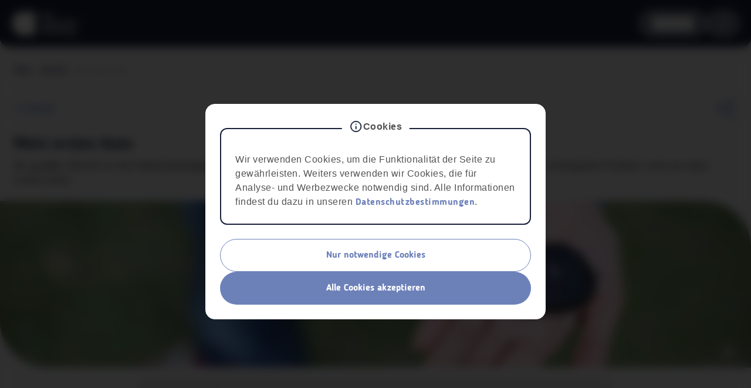

--- FILE ---
content_type: text/html; charset=UTF-8
request_url: https://li.aha.or.at/erstesauto
body_size: 42078
content:
<!doctype html>
<html lang="de-DE">

<head>
    <meta charset="utf-8">
    <meta http-equiv="X-UA-Compatible" content="IE=edge">
    <meta name="viewport" content="width=device-width, initial-scale=1.0, minimum-scale=1.0, maximum-scale=1.0">
    <title itemprop="name">aha &#8211; Jugendinfo Vorarlberg - Mein erstes Auto</title>
            <meta name="description" content="Hol dir Infos zum Auto-, Moped- oder Motorradführerschein sowie zu den Themen Kosten, Versicherung, Führerschein und Autokauf.">    <link rel="stylesheet" href="https://maxcdn.bootstrapcdn.com/font-awesome/4.7.0/css/font-awesome.min.css">
    <meta name='robots' content='max-image-preview:large' />
	<style>img:is([sizes="auto" i], [sizes^="auto," i]) { contain-intrinsic-size: 3000px 1500px }</style>
	    <!-- Start VWO Common Smartcode -->
    <script data-cfasync="false" type='text/javascript'>
        var _vwo_clicks = 10;
    </script>
    <!-- End VWO Common Smartcode -->
        <!-- Start VWO Async Smartcode -->
    <script data-cfasync="false" type='text/javascript'>
    /* Fix: wp-rocket (application/ld+json) */
    window._vwo_code = window._vwo_code || (function(){
    var account_id= 293308,
    settings_tolerance= 2000,
    library_tolerance= 2500,
    use_existing_jquery= false,
    is_spa=1,
    hide_element='body',
    /* DO NOT EDIT BELOW THIS LINE */
    f=false,d=document,code={use_existing_jquery:function(){return use_existing_jquery;},library_tolerance:function(){return library_tolerance;},finish:function(){if(!f){f=true;var a=d.getElementById('_vis_opt_path_hides');if(a)a.parentNode.removeChild(a);}},finished:function(){return f;},load:function(a){var b=d.createElement('script');b.src=a;b.type='text/javascript';b.innerText;b.onerror=function(){_vwo_code.finish();};d.getElementsByTagName('head')[0].appendChild(b);},init:function(){
    window.settings_timer=setTimeout('_vwo_code.finish()',settings_tolerance);var a=d.createElement('style'),b=hide_element?hide_element+'{opacity:0 !important;filter:alpha(opacity=0) !important;background:none !important;}':'',h=d.getElementsByTagName('head')[0];a.setAttribute('id','_vis_opt_path_hides');a.setAttribute('type','text/css');if(a.styleSheet)a.styleSheet.cssText=b;else a.appendChild(d.createTextNode(b));h.appendChild(a);this.load('https://dev.visualwebsiteoptimizer.com/j.php?a='+account_id+'&u='+encodeURIComponent(d.URL)+'&f='+(+is_spa)+'&r='+Math.random());return settings_timer; }};window._vwo_settings_timer = code.init(); return code; }());
    </script>
    <!-- End VWO Async Smartcode -->
    <link rel='dns-prefetch' href='//ajax.googleapis.com' />
<script type="text/javascript">
/* <![CDATA[ */
window._wpemojiSettings = {"baseUrl":"https:\/\/s.w.org\/images\/core\/emoji\/16.0.1\/72x72\/","ext":".png","svgUrl":"https:\/\/s.w.org\/images\/core\/emoji\/16.0.1\/svg\/","svgExt":".svg","source":{"concatemoji":"https:\/\/li.aha.or.at\/wordpress\/wp-includes\/js\/wp-emoji-release.min.js?ver=6.8.2"}};
/*! This file is auto-generated */
!function(s,n){var o,i,e;function c(e){try{var t={supportTests:e,timestamp:(new Date).valueOf()};sessionStorage.setItem(o,JSON.stringify(t))}catch(e){}}function p(e,t,n){e.clearRect(0,0,e.canvas.width,e.canvas.height),e.fillText(t,0,0);var t=new Uint32Array(e.getImageData(0,0,e.canvas.width,e.canvas.height).data),a=(e.clearRect(0,0,e.canvas.width,e.canvas.height),e.fillText(n,0,0),new Uint32Array(e.getImageData(0,0,e.canvas.width,e.canvas.height).data));return t.every(function(e,t){return e===a[t]})}function u(e,t){e.clearRect(0,0,e.canvas.width,e.canvas.height),e.fillText(t,0,0);for(var n=e.getImageData(16,16,1,1),a=0;a<n.data.length;a++)if(0!==n.data[a])return!1;return!0}function f(e,t,n,a){switch(t){case"flag":return n(e,"\ud83c\udff3\ufe0f\u200d\u26a7\ufe0f","\ud83c\udff3\ufe0f\u200b\u26a7\ufe0f")?!1:!n(e,"\ud83c\udde8\ud83c\uddf6","\ud83c\udde8\u200b\ud83c\uddf6")&&!n(e,"\ud83c\udff4\udb40\udc67\udb40\udc62\udb40\udc65\udb40\udc6e\udb40\udc67\udb40\udc7f","\ud83c\udff4\u200b\udb40\udc67\u200b\udb40\udc62\u200b\udb40\udc65\u200b\udb40\udc6e\u200b\udb40\udc67\u200b\udb40\udc7f");case"emoji":return!a(e,"\ud83e\udedf")}return!1}function g(e,t,n,a){var r="undefined"!=typeof WorkerGlobalScope&&self instanceof WorkerGlobalScope?new OffscreenCanvas(300,150):s.createElement("canvas"),o=r.getContext("2d",{willReadFrequently:!0}),i=(o.textBaseline="top",o.font="600 32px Arial",{});return e.forEach(function(e){i[e]=t(o,e,n,a)}),i}function t(e){var t=s.createElement("script");t.src=e,t.defer=!0,s.head.appendChild(t)}"undefined"!=typeof Promise&&(o="wpEmojiSettingsSupports",i=["flag","emoji"],n.supports={everything:!0,everythingExceptFlag:!0},e=new Promise(function(e){s.addEventListener("DOMContentLoaded",e,{once:!0})}),new Promise(function(t){var n=function(){try{var e=JSON.parse(sessionStorage.getItem(o));if("object"==typeof e&&"number"==typeof e.timestamp&&(new Date).valueOf()<e.timestamp+604800&&"object"==typeof e.supportTests)return e.supportTests}catch(e){}return null}();if(!n){if("undefined"!=typeof Worker&&"undefined"!=typeof OffscreenCanvas&&"undefined"!=typeof URL&&URL.createObjectURL&&"undefined"!=typeof Blob)try{var e="postMessage("+g.toString()+"("+[JSON.stringify(i),f.toString(),p.toString(),u.toString()].join(",")+"));",a=new Blob([e],{type:"text/javascript"}),r=new Worker(URL.createObjectURL(a),{name:"wpTestEmojiSupports"});return void(r.onmessage=function(e){c(n=e.data),r.terminate(),t(n)})}catch(e){}c(n=g(i,f,p,u))}t(n)}).then(function(e){for(var t in e)n.supports[t]=e[t],n.supports.everything=n.supports.everything&&n.supports[t],"flag"!==t&&(n.supports.everythingExceptFlag=n.supports.everythingExceptFlag&&n.supports[t]);n.supports.everythingExceptFlag=n.supports.everythingExceptFlag&&!n.supports.flag,n.DOMReady=!1,n.readyCallback=function(){n.DOMReady=!0}}).then(function(){return e}).then(function(){var e;n.supports.everything||(n.readyCallback(),(e=n.source||{}).concatemoji?t(e.concatemoji):e.wpemoji&&e.twemoji&&(t(e.twemoji),t(e.wpemoji)))}))}((window,document),window._wpemojiSettings);
/* ]]> */
</script>
<style id='wp-emoji-styles-inline-css' type='text/css'>

	img.wp-smiley, img.emoji {
		display: inline !important;
		border: none !important;
		box-shadow: none !important;
		height: 1em !important;
		width: 1em !important;
		margin: 0 0.07em !important;
		vertical-align: -0.1em !important;
		background: none !important;
		padding: 0 !important;
	}
</style>
<link rel='stylesheet' id='wp-block-library-css' href='https://li.aha.or.at/wordpress/wp-includes/css/dist/block-library/style.min.css?ver=6.8.2' type='text/css' media='all' />
<style id='classic-theme-styles-inline-css' type='text/css'>
/*! This file is auto-generated */
.wp-block-button__link{color:#fff;background-color:#32373c;border-radius:9999px;box-shadow:none;text-decoration:none;padding:calc(.667em + 2px) calc(1.333em + 2px);font-size:1.125em}.wp-block-file__button{background:#32373c;color:#fff;text-decoration:none}
</style>
<style id='global-styles-inline-css' type='text/css'>
:root{--wp--preset--aspect-ratio--square: 1;--wp--preset--aspect-ratio--4-3: 4/3;--wp--preset--aspect-ratio--3-4: 3/4;--wp--preset--aspect-ratio--3-2: 3/2;--wp--preset--aspect-ratio--2-3: 2/3;--wp--preset--aspect-ratio--16-9: 16/9;--wp--preset--aspect-ratio--9-16: 9/16;--wp--preset--color--black: #000000;--wp--preset--color--cyan-bluish-gray: #abb8c3;--wp--preset--color--white: #ffffff;--wp--preset--color--pale-pink: #f78da7;--wp--preset--color--vivid-red: #cf2e2e;--wp--preset--color--luminous-vivid-orange: #ff6900;--wp--preset--color--luminous-vivid-amber: #fcb900;--wp--preset--color--light-green-cyan: #7bdcb5;--wp--preset--color--vivid-green-cyan: #00d084;--wp--preset--color--pale-cyan-blue: #8ed1fc;--wp--preset--color--vivid-cyan-blue: #0693e3;--wp--preset--color--vivid-purple: #9b51e0;--wp--preset--gradient--vivid-cyan-blue-to-vivid-purple: linear-gradient(135deg,rgba(6,147,227,1) 0%,rgb(155,81,224) 100%);--wp--preset--gradient--light-green-cyan-to-vivid-green-cyan: linear-gradient(135deg,rgb(122,220,180) 0%,rgb(0,208,130) 100%);--wp--preset--gradient--luminous-vivid-amber-to-luminous-vivid-orange: linear-gradient(135deg,rgba(252,185,0,1) 0%,rgba(255,105,0,1) 100%);--wp--preset--gradient--luminous-vivid-orange-to-vivid-red: linear-gradient(135deg,rgba(255,105,0,1) 0%,rgb(207,46,46) 100%);--wp--preset--gradient--very-light-gray-to-cyan-bluish-gray: linear-gradient(135deg,rgb(238,238,238) 0%,rgb(169,184,195) 100%);--wp--preset--gradient--cool-to-warm-spectrum: linear-gradient(135deg,rgb(74,234,220) 0%,rgb(151,120,209) 20%,rgb(207,42,186) 40%,rgb(238,44,130) 60%,rgb(251,105,98) 80%,rgb(254,248,76) 100%);--wp--preset--gradient--blush-light-purple: linear-gradient(135deg,rgb(255,206,236) 0%,rgb(152,150,240) 100%);--wp--preset--gradient--blush-bordeaux: linear-gradient(135deg,rgb(254,205,165) 0%,rgb(254,45,45) 50%,rgb(107,0,62) 100%);--wp--preset--gradient--luminous-dusk: linear-gradient(135deg,rgb(255,203,112) 0%,rgb(199,81,192) 50%,rgb(65,88,208) 100%);--wp--preset--gradient--pale-ocean: linear-gradient(135deg,rgb(255,245,203) 0%,rgb(182,227,212) 50%,rgb(51,167,181) 100%);--wp--preset--gradient--electric-grass: linear-gradient(135deg,rgb(202,248,128) 0%,rgb(113,206,126) 100%);--wp--preset--gradient--midnight: linear-gradient(135deg,rgb(2,3,129) 0%,rgb(40,116,252) 100%);--wp--preset--font-size--small: 13px;--wp--preset--font-size--medium: 20px;--wp--preset--font-size--large: 36px;--wp--preset--font-size--x-large: 42px;--wp--preset--spacing--20: 0.44rem;--wp--preset--spacing--30: 0.67rem;--wp--preset--spacing--40: 1rem;--wp--preset--spacing--50: 1.5rem;--wp--preset--spacing--60: 2.25rem;--wp--preset--spacing--70: 3.38rem;--wp--preset--spacing--80: 5.06rem;--wp--preset--shadow--natural: 6px 6px 9px rgba(0, 0, 0, 0.2);--wp--preset--shadow--deep: 12px 12px 50px rgba(0, 0, 0, 0.4);--wp--preset--shadow--sharp: 6px 6px 0px rgba(0, 0, 0, 0.2);--wp--preset--shadow--outlined: 6px 6px 0px -3px rgba(255, 255, 255, 1), 6px 6px rgba(0, 0, 0, 1);--wp--preset--shadow--crisp: 6px 6px 0px rgba(0, 0, 0, 1);}:where(.is-layout-flex){gap: 0.5em;}:where(.is-layout-grid){gap: 0.5em;}body .is-layout-flex{display: flex;}.is-layout-flex{flex-wrap: wrap;align-items: center;}.is-layout-flex > :is(*, div){margin: 0;}body .is-layout-grid{display: grid;}.is-layout-grid > :is(*, div){margin: 0;}:where(.wp-block-columns.is-layout-flex){gap: 2em;}:where(.wp-block-columns.is-layout-grid){gap: 2em;}:where(.wp-block-post-template.is-layout-flex){gap: 1.25em;}:where(.wp-block-post-template.is-layout-grid){gap: 1.25em;}.has-black-color{color: var(--wp--preset--color--black) !important;}.has-cyan-bluish-gray-color{color: var(--wp--preset--color--cyan-bluish-gray) !important;}.has-white-color{color: var(--wp--preset--color--white) !important;}.has-pale-pink-color{color: var(--wp--preset--color--pale-pink) !important;}.has-vivid-red-color{color: var(--wp--preset--color--vivid-red) !important;}.has-luminous-vivid-orange-color{color: var(--wp--preset--color--luminous-vivid-orange) !important;}.has-luminous-vivid-amber-color{color: var(--wp--preset--color--luminous-vivid-amber) !important;}.has-light-green-cyan-color{color: var(--wp--preset--color--light-green-cyan) !important;}.has-vivid-green-cyan-color{color: var(--wp--preset--color--vivid-green-cyan) !important;}.has-pale-cyan-blue-color{color: var(--wp--preset--color--pale-cyan-blue) !important;}.has-vivid-cyan-blue-color{color: var(--wp--preset--color--vivid-cyan-blue) !important;}.has-vivid-purple-color{color: var(--wp--preset--color--vivid-purple) !important;}.has-black-background-color{background-color: var(--wp--preset--color--black) !important;}.has-cyan-bluish-gray-background-color{background-color: var(--wp--preset--color--cyan-bluish-gray) !important;}.has-white-background-color{background-color: var(--wp--preset--color--white) !important;}.has-pale-pink-background-color{background-color: var(--wp--preset--color--pale-pink) !important;}.has-vivid-red-background-color{background-color: var(--wp--preset--color--vivid-red) !important;}.has-luminous-vivid-orange-background-color{background-color: var(--wp--preset--color--luminous-vivid-orange) !important;}.has-luminous-vivid-amber-background-color{background-color: var(--wp--preset--color--luminous-vivid-amber) !important;}.has-light-green-cyan-background-color{background-color: var(--wp--preset--color--light-green-cyan) !important;}.has-vivid-green-cyan-background-color{background-color: var(--wp--preset--color--vivid-green-cyan) !important;}.has-pale-cyan-blue-background-color{background-color: var(--wp--preset--color--pale-cyan-blue) !important;}.has-vivid-cyan-blue-background-color{background-color: var(--wp--preset--color--vivid-cyan-blue) !important;}.has-vivid-purple-background-color{background-color: var(--wp--preset--color--vivid-purple) !important;}.has-black-border-color{border-color: var(--wp--preset--color--black) !important;}.has-cyan-bluish-gray-border-color{border-color: var(--wp--preset--color--cyan-bluish-gray) !important;}.has-white-border-color{border-color: var(--wp--preset--color--white) !important;}.has-pale-pink-border-color{border-color: var(--wp--preset--color--pale-pink) !important;}.has-vivid-red-border-color{border-color: var(--wp--preset--color--vivid-red) !important;}.has-luminous-vivid-orange-border-color{border-color: var(--wp--preset--color--luminous-vivid-orange) !important;}.has-luminous-vivid-amber-border-color{border-color: var(--wp--preset--color--luminous-vivid-amber) !important;}.has-light-green-cyan-border-color{border-color: var(--wp--preset--color--light-green-cyan) !important;}.has-vivid-green-cyan-border-color{border-color: var(--wp--preset--color--vivid-green-cyan) !important;}.has-pale-cyan-blue-border-color{border-color: var(--wp--preset--color--pale-cyan-blue) !important;}.has-vivid-cyan-blue-border-color{border-color: var(--wp--preset--color--vivid-cyan-blue) !important;}.has-vivid-purple-border-color{border-color: var(--wp--preset--color--vivid-purple) !important;}.has-vivid-cyan-blue-to-vivid-purple-gradient-background{background: var(--wp--preset--gradient--vivid-cyan-blue-to-vivid-purple) !important;}.has-light-green-cyan-to-vivid-green-cyan-gradient-background{background: var(--wp--preset--gradient--light-green-cyan-to-vivid-green-cyan) !important;}.has-luminous-vivid-amber-to-luminous-vivid-orange-gradient-background{background: var(--wp--preset--gradient--luminous-vivid-amber-to-luminous-vivid-orange) !important;}.has-luminous-vivid-orange-to-vivid-red-gradient-background{background: var(--wp--preset--gradient--luminous-vivid-orange-to-vivid-red) !important;}.has-very-light-gray-to-cyan-bluish-gray-gradient-background{background: var(--wp--preset--gradient--very-light-gray-to-cyan-bluish-gray) !important;}.has-cool-to-warm-spectrum-gradient-background{background: var(--wp--preset--gradient--cool-to-warm-spectrum) !important;}.has-blush-light-purple-gradient-background{background: var(--wp--preset--gradient--blush-light-purple) !important;}.has-blush-bordeaux-gradient-background{background: var(--wp--preset--gradient--blush-bordeaux) !important;}.has-luminous-dusk-gradient-background{background: var(--wp--preset--gradient--luminous-dusk) !important;}.has-pale-ocean-gradient-background{background: var(--wp--preset--gradient--pale-ocean) !important;}.has-electric-grass-gradient-background{background: var(--wp--preset--gradient--electric-grass) !important;}.has-midnight-gradient-background{background: var(--wp--preset--gradient--midnight) !important;}.has-small-font-size{font-size: var(--wp--preset--font-size--small) !important;}.has-medium-font-size{font-size: var(--wp--preset--font-size--medium) !important;}.has-large-font-size{font-size: var(--wp--preset--font-size--large) !important;}.has-x-large-font-size{font-size: var(--wp--preset--font-size--x-large) !important;}
:where(.wp-block-post-template.is-layout-flex){gap: 1.25em;}:where(.wp-block-post-template.is-layout-grid){gap: 1.25em;}
:where(.wp-block-columns.is-layout-flex){gap: 2em;}:where(.wp-block-columns.is-layout-grid){gap: 2em;}
:root :where(.wp-block-pullquote){font-size: 1.5em;line-height: 1.6;}
</style>
<link rel='stylesheet' id='aha_design-css' href='https://li.aha.or.at/wp-content/plugins/aha-design/dist/assets/css/tailwind-built.css?ver=6.8.2' type='text/css' media='all' />
<link rel='stylesheet' id='contact-form-7-css' href='https://li.aha.or.at/wp-content/plugins/contact-form-7/includes/css/styles.css?ver=5.9.8' type='text/css' media='all' />
<script type="text/javascript" src="https://ajax.googleapis.com/ajax/libs/jquery/1.12.4/jquery.min.js?ver=6.8.2" id="jquery-js"></script>
<link rel="https://api.w.org/" href="https://li.aha.or.at/wp-json/" /><link rel="alternate" title="JSON" type="application/json" href="https://li.aha.or.at/wp-json/wp/v2/posts/215860" /><link rel="EditURI" type="application/rsd+xml" title="RSD" href="https://li.aha.or.at/wordpress/xmlrpc.php?rsd" />
<meta name="generator" content="WordPress 6.8.2" />
<link rel="canonical" href="https://li.aha.or.at/erstesauto" />
<link rel='shortlink' href='https://li.aha.or.at/?p=215860' />
<link rel="alternate" title="oEmbed (JSON)" type="application/json+oembed" href="https://li.aha.or.at/wp-json/oembed/1.0/embed?url=https%3A%2F%2Fli.aha.or.at%2Ferstesauto" />
<link rel="alternate" title="oEmbed (XML)" type="text/xml+oembed" href="https://li.aha.or.at/wp-json/oembed/1.0/embed?url=https%3A%2F%2Fli.aha.or.at%2Ferstesauto&#038;format=xml" />

<!-- Goolytics - Simple Google Analytics Begin -->
<script async src="//www.googletagmanager.com/gtag/js?id=UA-6461549-2"></script>
<script>window.dataLayer = window.dataLayer || [];
function gtag(){dataLayer.push(arguments);}
gtag('js', new Date());

gtag('config', 'UA-6461549-2');
</script>
<!-- Goolytics - Simple Google Analytics End -->

<style>[x-cloak] { display: none; }</style><link rel="icon" href="https://li.aha.or.at/wp-content/uploads/2025/10/cropped-aha_A_Violett-32x32.png" sizes="32x32" />
<link rel="icon" href="https://li.aha.or.at/wp-content/uploads/2025/10/cropped-aha_A_Violett-192x192.png" sizes="192x192" />
<link rel="apple-touch-icon" href="https://li.aha.or.at/wp-content/uploads/2025/10/cropped-aha_A_Violett-180x180.png" />
<meta name="msapplication-TileImage" content="https://li.aha.or.at/wp-content/uploads/2025/10/cropped-aha_A_Violett-270x270.png" />
    <!-- <link href="https://li.aha.or.at/wp-content/themes/aha-wordpress-theme/css/main.css" rel="stylesheet"> -->

        </head>
<body id="aha_info" class="overlay-all">
            <a href="#content" class="anchor-link">
            <img src="https://li.aha.or.at/wp-content/themes/aha-wordpress-theme/media/null.png" alt="Zum Inhalt springen" />
        </a>

        
<header
    x-data="initHeaderDesktop()"
    id="header"
    x-cloak
    class="header fixed z-30 top-0 left-0 right-0 w-full transition-transform duration-500 ease-in-out transform">
    <nav id="main-navigation"
        class="backdrop-blur lg:flex flex-col hidden relative transition-colors duration-500 ease-in-out rounded-b-3xl  bg-primary ">
        <div
            class="flex justify-between items-center px-12 py-4">
            <div class="logo max-w-40">
                <a
                    class="hover:no-underline"
                    href="https://li.aha.or.at/"
                    title="aha &#8211; Jugendinfo Vorarlberg"
                    rel="home">
                    <img src="https://li.aha.or.at/wp-content/themes/aha-wordpress-theme/media/logo.png" alt="Logo" width="158" height="72" />
                </a>
            </div>

            <div class="font-bloggerSans main-menu flex flex-col gap-y-4">
                <div
                    x-data="{showBlock: false}"
                    @hideblock="toggleBlock"
                    class="flex gap-x-8 items-center justify-end">

                    <ul

                        x-show="!showBlock"
                        class="flex gap-x-2 rounded-[100px] border border-default p-1 my-0">

                                                        <li>
                                    <a href="/"
                                        class="block font-bold leading-6 px-5 py-4_5 rounded-[100px] hover:no-underline focus:no-underline text-secondary bg-white">
                                        aha info                                    </a>
                                </li>


                                                        <li>
                                    <a href="/card"
                                        class="block font-bold leading-6 px-5 py-4_5 rounded-[100px] hover:no-underline focus:no-underline text-white">
                                        aha card                                    </a>
                                </li>


                                                        <li>
                                    <a href="/plus"
                                        class="block font-bold leading-6 px-5 py-4_5 rounded-[100px] hover:no-underline focus:no-underline text-white">
                                        aha plus                                    </a>
                                </li>


                                            </ul>

                    <div x-show="!showBlock">
                            <ul
        id="menu-top-menu-right" class="my-0">
        <li class="menu-item menu-item-type-post_type menu-item-object-page">
            <a class="flex items-center gap-x-[10px] text-white font-bold focus:no-underline hover:no-underline hover:text-white 
                max-lg:py-4 max-lg:px-5 max-lg:border max-lg:rounded-[100px] max-lg:border-white_transparent4 max-lg:bg-white_transparent16"
                href="/fe-login?registrationType=regularRegistration">
                <img src="https://li.aha.or.at/wp-content/themes/aha-wordpress-theme/media/Group.png" />
                Anmelden
            </a>
        </li>
    </ul>
                    </div>


                    <div
    x-data="openSearchBlock()"
    class="search flex gap-x-4 items-center relative"
    :class="{'w-full': isOpen}">
    <div
        x-show="isOpen"
        @click.outside.prevent="focusOut"
        x-cloak
        class="h-full bg-gray lg:bg-transparent text-white p-4 flex items-center gap-x-4 transition delay-150 duration-300 ease-linear"
        :class="{'w-full': isOpen, 'w-0 px-0': !isOpen}">
        <form action="/" method="get"
             @submit.prevent="handleSubmit"
              x-ref="searchForm"
              class="w-full flex items-center gap-x-3 px-4 border border-white_transparent4 rounded-[100px] h-12 bg-white_transparent24">
            <span 
                @click="handleSubmit" 
                class="cursor-pointer">
                <img src="https://li.aha.or.at/wp-content/themes/aha-wordpress-theme/media/search-icon.svg" />
            </span>
            <input type="text" placeholder="Suche ..." name="s" id="header-search"
                x-model="inputValue"
                @keydown.enter.prevent="handleSubmit" 
                class="form-control flex-grow bg-transparent focus:outline-none text-lightGray h-full">

            <button @click.prevent="clearInput" class="flex items-center justify-end h-full w-16">
                <img src="https://li.aha.or.at/wp-content/themes/aha-wordpress-theme/media/close1-icon.svg" />
            </button>
        </form>
    </div>

    <button
        @click="toggleSearch"
        class="h-12 w-auto flex items-center px-5 py-4 border border-white rounded-full bg-gray mr-5 mb-5 lg:px-0 lg:py-0 lg:border-opacity-0 lg:bg-transparent lg:mr-0 lg:mb-0"
        :class="{'hidden lg:flex': isOpen}">
        <template x-if="!isOpen">
            <span class="flex items-center gap-x-[10px]">
                <img src="https://li.aha.or.at/wp-content/themes/aha-wordpress-theme/media/search-icon.png" alt="Search Icon" />
                <span class="text-white font-bold">
                    Suche
                </span>
            </span>
        </template>

        <template x-if="isOpen">
            <span class="w-12 h-12 flex items-center justify-center bg-white_transparent16 rounded-full border border-white_transparent4">
                <img src="https://li.aha.or.at/wp-content/themes/aha-wordpress-theme/media/close-icon.svg" />
            </span>
        </template>
    </button>
</div>

<script>
    function openSearchBlock() {
        return {
            isOpen: false,
            inputValue: '',
            toggleSearch() {
                this.isOpen = !this.isOpen;
                this.$dispatch('hideblock', {
                    show: this.isOpen
                });
            },
            handleSubmit() {
                this.$refs.searchForm.submit();
            },
            clearInput(e) {
                e.stopPropagation();
                this.inputValue = '';
            },
            isMobile() {
                return window.innerWidth < 1440; 
            },
            focusOut() {
                this.isMobile() ? this.isOpen = false : null
            }
        }
    }
</script>



                </div>

                <div class="flex items-center gap-x-8">

                    <ul class="flex my-0 gap-x-8">
                                                                                <li
                                @click.stop="onMenuMouseEnter(261633, {&quot;266453&quot;:{&quot;id&quot;:266453,&quot;title&quot;:&quot;Fasching in Vorarlberg&quot;,&quot;url&quot;:&quot;\/fasching&quot;,&quot;description&quot;:&quot;&quot;,&quot;children&quot;:[]},&quot;261713&quot;:{&quot;id&quot;:261713,&quot;title&quot;:&quot;Blog &amp; Newsletter&quot;,&quot;url&quot;:&quot;&quot;,&quot;description&quot;:&quot;&quot;,&quot;children&quot;:{&quot;261703&quot;:{&quot;id&quot;:261703,&quot;title&quot;:&quot;ahamomente-Blog&quot;,&quot;url&quot;:&quot;https:\/\/www.ahamomente.at\/&quot;,&quot;description&quot;:&quot;&quot;,&quot;children&quot;:[]},&quot;261705&quot;:{&quot;id&quot;:261705,&quot;title&quot;:&quot;Newsletter&quot;,&quot;url&quot;:&quot;\/newsletter&quot;,&quot;description&quot;:&quot;&quot;,&quot;children&quot;:[]}}},&quot;261714&quot;:{&quot;id&quot;:261714,&quot;title&quot;:&quot;Termine&quot;,&quot;url&quot;:&quot;&quot;,&quot;description&quot;:&quot;&quot;,&quot;children&quot;:{&quot;261704&quot;:{&quot;id&quot;:261704,&quot;title&quot;:&quot;Infostunden Ausland&quot;,&quot;url&quot;:&quot;\/events?category%5B%5D=auslandsinfos&quot;,&quot;description&quot;:&quot;&quot;,&quot;children&quot;:[]},&quot;261706&quot;:{&quot;id&quot;:261706,&quot;title&quot;:&quot;Termine &amp; Events&quot;,&quot;url&quot;:&quot;\/events&quot;,&quot;description&quot;:&quot;&quot;,&quot;children&quot;:[]}}}})">
                                <button 
                                    class="relative flex gap-x-2 items-center text-white font-bold"
                                    :class="{ 'active-level': openBigMenu === 261633 }">
                                    Aktuelles                                                                            <template x-if="openBigMenu !== 261633">
                                            <svg width="14" height="8" viewBox="0 0 14 8" fill="none" xmlns="http://www.w3.org/2000/svg">
                                                <path d="M7.00072 5.17205L11.9507 0.222046L13.3647 1.63605L7.00072 8.00005L0.636719 1.63605L2.05072 0.222046L7.00072 5.17205Z" fill="white" />
                                            </svg>
                                        </template>
                                        <template x-if="openBigMenu === 261633">
                                            <svg width="14" height="8" viewBox="0 0 14 8" fill="none" xmlns="http://www.w3.org/2000/svg">
                                                <path d="M7.00072 2.828L2.05072 7.778L0.636719 6.364L7.00072 0L13.3647 6.364L11.9507 7.778L7.00072 2.828Z" fill="white" />
                                            </svg>
                                        </template>
                                                                    </button>

                                <div
                                    x-show="openBigMenu === 261633"
                                    x-transition
                                    x-data="{ open: null }"
                                    x-cloak
                                    class="w-full pl-[3rem] pr-[3rem] absolute right-0 ml-auto mr-auto"
                                    @click.outside="resetMenuState()">
                                    <div class="w-full bg-primary mt-8 p-6 rounded-xl flex gap-x-2">
                                        <ul class="flex-1">
                                            
                                                <li>
                                                                                                            <a href="/fasching" @click="activeItemIds.level2 = 266453" :class="{ &quot;bg-white_transparent12&quot;: activeItemIds.level2 === 266453 }" class="flex w-full flex-1 items-center justify-between text-left text-[24px] leading-[30px] lg:text-[16px] lg:leading-6 text-white font-bold px-4 py-4_5 focus:bg-white_transparent12 hover:bg-white_transparent12 active:bg-white_transparent12 rounded-lg cursor-pointer transition">Fasching in Vorarlberg<span></span></a>                                                                                                    </li>
                                            
                                                <li>
                                                                                                            <a href="#" class="font-roboto flex items-center gap-x-4 text-xs font-semibold text-white_transparent8 px-4 py-2"><span class="inline-block w-4 h-px bg-white"></span>Blog &amp; Newsletter<span class="inline-block grow h-px bg-gradient-to-r from-white_transparent64 to-white_transparent0"></span></a><ul><li><a href="https://www.ahamomente.at/" @click="activeItemIds.level2 = 261703" :class="{ &quot;bg-white_transparent12&quot;: activeItemIds.level2 === 261703 }" class="flex w-full flex-1 items-center justify-between text-left text-[24px] leading-[30px] lg:text-[16px] lg:leading-6 text-white font-bold px-4 py-4_5 focus:bg-white_transparent12 hover:bg-white_transparent12 active:bg-white_transparent12 rounded-lg cursor-pointer transition">ahamomente-Blog<span><img src="https://li.aha.or.at/wp-content/themes/aha-wordpress-theme/media/icon-external-link.svg" /></span></a></li><li><a href="/newsletter" @click="activeItemIds.level2 = 261705" :class="{ &quot;bg-white_transparent12&quot;: activeItemIds.level2 === 261705 }" class="flex w-full flex-1 items-center justify-between text-left text-[24px] leading-[30px] lg:text-[16px] lg:leading-6 text-white font-bold px-4 py-4_5 focus:bg-white_transparent12 hover:bg-white_transparent12 active:bg-white_transparent12 rounded-lg cursor-pointer transition">Newsletter<span></span></a></li></ul>                                                                                                    </li>
                                            
                                                <li>
                                                                                                            <a href="#" class="font-roboto flex items-center gap-x-4 text-xs font-semibold text-white_transparent8 px-4 py-2"><span class="inline-block w-4 h-px bg-white"></span>Termine<span class="inline-block grow h-px bg-gradient-to-r from-white_transparent64 to-white_transparent0"></span></a><ul><li><a href="/events?category%5B%5D=auslandsinfos" @click="activeItemIds.level2 = 261704" :class="{ &quot;bg-white_transparent12&quot;: activeItemIds.level2 === 261704 }" class="flex w-full flex-1 items-center justify-between text-left text-[24px] leading-[30px] lg:text-[16px] lg:leading-6 text-white font-bold px-4 py-4_5 focus:bg-white_transparent12 hover:bg-white_transparent12 active:bg-white_transparent12 rounded-lg cursor-pointer transition">Infostunden Ausland<span></span></a></li><li><a href="/events" @click="activeItemIds.level2 = 261706" :class="{ &quot;bg-white_transparent12&quot;: activeItemIds.level2 === 261706 }" class="flex w-full flex-1 items-center justify-between text-left text-[24px] leading-[30px] lg:text-[16px] lg:leading-6 text-white font-bold px-4 py-4_5 focus:bg-white_transparent12 hover:bg-white_transparent12 active:bg-white_transparent12 rounded-lg cursor-pointer transition">Termine &amp; Events<span></span></a></li></ul>                                                                                                    </li>
                                                                                    </ul>
                                        <div class="flex-1 ">
                                            <div x-show="hasLevel3" id="second-block-261633">

                                            </div>
                                        </div>
                                        <div class="flex-1 ">
                                            <div x-show="hasLevel4" id="third-block-261633">

                                            </div>
                                        </div>
                                    </div>
                                </div>
                            </li>
                                                                                <li
                                @click.stop="onMenuMouseEnter(261634, {&quot;261635&quot;:{&quot;id&quot;:261635,&quot;title&quot;:&quot;B\u00f6rsen&quot;,&quot;url&quot;:&quot;&quot;,&quot;description&quot;:&quot;&quot;,&quot;children&quot;:{&quot;261641&quot;:{&quot;id&quot;:261641,&quot;title&quot;:&quot;Ferienjobb\u00f6rse&quot;,&quot;url&quot;:&quot;\/ferienjobs&quot;,&quot;description&quot;:&quot;&quot;,&quot;children&quot;:[]},&quot;261642&quot;:{&quot;id&quot;:261642,&quot;title&quot;:&quot;Nachhilfeb\u00f6rse&quot;,&quot;url&quot;:&quot;\/nachhilfeboerse&quot;,&quot;description&quot;:&quot;&quot;,&quot;children&quot;:[]}}},&quot;261669&quot;:{&quot;id&quot;:261669,&quot;title&quot;:&quot;Ausbildung &amp; Arbeit&quot;,&quot;url&quot;:&quot;&quot;,&quot;description&quot;:&quot;&quot;,&quot;children&quot;:{&quot;261661&quot;:{&quot;id&quot;:261661,&quot;title&quot;:&quot;Pflichtschule&quot;,&quot;url&quot;:&quot;\/pflichtschule&quot;,&quot;description&quot;:&quot;&quot;,&quot;children&quot;:[]},&quot;261668&quot;:{&quot;id&quot;:261668,&quot;title&quot;:&quot;Nach der Pflichtschule&quot;,&quot;url&quot;:&quot;#&quot;,&quot;description&quot;:&quot;&quot;,&quot;children&quot;:{&quot;266952&quot;:{&quot;id&quot;:266952,&quot;title&quot;:&quot;Abschlussarbeiten&quot;,&quot;url&quot;:&quot;\/nach-der-pflichtschule#linkd12dcf0305205116f09731526466f7e0&quot;,&quot;description&quot;:&quot;&quot;,&quot;children&quot;:[]},&quot;266951&quot;:{&quot;id&quot;:266951,&quot;title&quot;:&quot;H\u00f6here Schulen&quot;,&quot;url&quot;:&quot;\/nach-der-pflichtschule#link227eaf1f72fbe5ca31ad84e95c4ef5cc&quot;,&quot;description&quot;:&quot;&quot;,&quot;children&quot;:[]},&quot;261659&quot;:{&quot;id&quot;:261659,&quot;title&quot;:&quot;Nach der Pflichtschule&quot;,&quot;url&quot;:&quot;\/nach-der-pflichtschule&quot;,&quot;description&quot;:&quot;&quot;,&quot;children&quot;:[]},&quot;261655&quot;:{&quot;id&quot;:261655,&quot;title&quot;:&quot;Lehre&quot;,&quot;url&quot;:&quot;#&quot;,&quot;description&quot;:&quot;&quot;,&quot;children&quot;:{&quot;263137&quot;:{&quot;id&quot;:263137,&quot;title&quot;:&quot;Lehrstellensuche&quot;,&quot;url&quot;:&quot;\/lehrstellensuche&quot;,&quot;description&quot;:&quot;&quot;,&quot;children&quot;:[]},&quot;263138&quot;:{&quot;id&quot;:263138,&quot;title&quot;:&quot;Start in die Lehre&quot;,&quot;url&quot;:&quot;\/start-in-lehre&quot;,&quot;description&quot;:&quot;&quot;,&quot;children&quot;:[]},&quot;263139&quot;:{&quot;id&quot;:263139,&quot;title&quot;:&quot;F\u00f6rderungen f\u00fcr Lehrlinge&quot;,&quot;url&quot;:&quot;\/foerderungen-lehre&quot;,&quot;description&quot;:&quot;&quot;,&quot;children&quot;:[]},&quot;263140&quot;:{&quot;id&quot;:263140,&quot;title&quot;:&quot;Lehrabschluss&quot;,&quot;url&quot;:&quot;\/lehrabschluss&quot;,&quot;description&quot;:&quot;&quot;,&quot;children&quot;:[]}}},&quot;261662&quot;:{&quot;id&quot;:261662,&quot;title&quot;:&quot;Studium&quot;,&quot;url&quot;:&quot;\/studium&quot;,&quot;description&quot;:&quot;&quot;,&quot;children&quot;:[]}}},&quot;261664&quot;:{&quot;id&quot;:261664,&quot;title&quot;:&quot;Aus- &amp; Weiterbildung&quot;,&quot;url&quot;:&quot;#&quot;,&quot;description&quot;:&quot;&quot;,&quot;children&quot;:{&quot;261657&quot;:{&quot;id&quot;:261657,&quot;title&quot;:&quot;Bildungs- &amp; Berufsorientierung&quot;,&quot;url&quot;:&quot;\/orientierung-bildung-beruf&quot;,&quot;description&quot;:&quot;&quot;,&quot;children&quot;:[]},&quot;261658&quot;:{&quot;id&quot;:261658,&quot;title&quot;:&quot;Lerntipps&quot;,&quot;url&quot;:&quot;\/lerntipps&quot;,&quot;description&quot;:&quot;&quot;,&quot;children&quot;:[]},&quot;261660&quot;:{&quot;id&quot;:261660,&quot;title&quot;:&quot;Nachhilfe: Tipps und Checklisten&quot;,&quot;url&quot;:&quot;\/nachhilfe&quot;,&quot;description&quot;:&quot;&quot;,&quot;children&quot;:[]},&quot;261663&quot;:{&quot;id&quot;:261663,&quot;title&quot;:&quot;Weiterbildung&quot;,&quot;url&quot;:&quot;\/weiterbildung-in-vorarlberg&quot;,&quot;description&quot;:&quot;&quot;,&quot;children&quot;:[]}}},&quot;261665&quot;:{&quot;id&quot;:261665,&quot;title&quot;:&quot;Job: Suche, Bewerbung &amp; Start&quot;,&quot;url&quot;:&quot;#&quot;,&quot;description&quot;:&quot;&quot;,&quot;children&quot;:{&quot;261666&quot;:{&quot;id&quot;:261666,&quot;title&quot;:&quot;aha plus Nachweis&quot;,&quot;url&quot;:&quot;\/aha-plus-nachweis&quot;,&quot;description&quot;:&quot;&quot;,&quot;children&quot;:[]},&quot;261651&quot;:{&quot;id&quot;:261651,&quot;title&quot;:&quot;Bewerbungstipps&quot;,&quot;url&quot;:&quot;\/bewerbung&quot;,&quot;description&quot;:&quot;&quot;,&quot;children&quot;:[]},&quot;261652&quot;:{&quot;id&quot;:261652,&quot;title&quot;:&quot;Ferienjob suchen &amp; finden&quot;,&quot;url&quot;:&quot;\/ferialjob&quot;,&quot;description&quot;:&quot;&quot;,&quot;children&quot;:[]},&quot;261653&quot;:{&quot;id&quot;:261653,&quot;title&quot;:&quot;Job suchen und finden&quot;,&quot;url&quot;:&quot;\/jobsuche&quot;,&quot;description&quot;:&quot;&quot;,&quot;children&quot;:[]},&quot;261656&quot;:{&quot;id&quot;:261656,&quot;title&quot;:&quot;Praktikum&quot;,&quot;url&quot;:&quot;\/praktikum&quot;,&quot;description&quot;:&quot;&quot;,&quot;children&quot;:[]},&quot;261654&quot;:{&quot;id&quot;:261654,&quot;title&quot;:&quot;Start in den Job&quot;,&quot;url&quot;:&quot;\/jobstart&quot;,&quot;description&quot;:&quot;&quot;,&quot;children&quot;:[]}}}}}})">
                                <button 
                                    class="relative flex gap-x-2 items-center text-white font-bold"
                                    :class="{ 'active-level': openBigMenu === 261634 }">
                                    Ausbildung &amp; Arbeit                                                                            <template x-if="openBigMenu !== 261634">
                                            <svg width="14" height="8" viewBox="0 0 14 8" fill="none" xmlns="http://www.w3.org/2000/svg">
                                                <path d="M7.00072 5.17205L11.9507 0.222046L13.3647 1.63605L7.00072 8.00005L0.636719 1.63605L2.05072 0.222046L7.00072 5.17205Z" fill="white" />
                                            </svg>
                                        </template>
                                        <template x-if="openBigMenu === 261634">
                                            <svg width="14" height="8" viewBox="0 0 14 8" fill="none" xmlns="http://www.w3.org/2000/svg">
                                                <path d="M7.00072 2.828L2.05072 7.778L0.636719 6.364L7.00072 0L13.3647 6.364L11.9507 7.778L7.00072 2.828Z" fill="white" />
                                            </svg>
                                        </template>
                                                                    </button>

                                <div
                                    x-show="openBigMenu === 261634"
                                    x-transition
                                    x-data="{ open: null }"
                                    x-cloak
                                    class="w-full pl-[3rem] pr-[3rem] absolute right-0 ml-auto mr-auto"
                                    @click.outside="resetMenuState()">
                                    <div class="w-full bg-primary mt-8 p-6 rounded-xl flex gap-x-2">
                                        <ul class="flex-1">
                                            
                                                <li>
                                                                                                            <a href="#" class="font-roboto flex items-center gap-x-4 text-xs font-semibold text-white_transparent8 px-4 py-2"><span class="inline-block w-4 h-px bg-white"></span>Börsen<span class="inline-block grow h-px bg-gradient-to-r from-white_transparent64 to-white_transparent0"></span></a><ul><li><a href="/ferienjobs" @click="activeItemIds.level2 = 261641" :class="{ &quot;bg-white_transparent12&quot;: activeItemIds.level2 === 261641 }" class="flex w-full flex-1 items-center justify-between text-left text-[24px] leading-[30px] lg:text-[16px] lg:leading-6 text-white font-bold px-4 py-4_5 focus:bg-white_transparent12 hover:bg-white_transparent12 active:bg-white_transparent12 rounded-lg cursor-pointer transition">Ferienjobbörse<span></span></a></li><li><a href="/nachhilfeboerse" @click="activeItemIds.level2 = 261642" :class="{ &quot;bg-white_transparent12&quot;: activeItemIds.level2 === 261642 }" class="flex w-full flex-1 items-center justify-between text-left text-[24px] leading-[30px] lg:text-[16px] lg:leading-6 text-white font-bold px-4 py-4_5 focus:bg-white_transparent12 hover:bg-white_transparent12 active:bg-white_transparent12 rounded-lg cursor-pointer transition">Nachhilfebörse<span></span></a></li></ul>                                                                                                    </li>
                                            
                                                <li>
                                                                                                            <a href="#" class="font-roboto flex items-center gap-x-4 text-xs font-semibold text-white_transparent8 px-4 py-2"><span class="inline-block w-4 h-px bg-white"></span>Ausbildung &amp; Arbeit<span class="inline-block grow h-px bg-gradient-to-r from-white_transparent64 to-white_transparent0"></span></a><ul><li><a href="/pflichtschule" @click="activeItemIds.level2 = 261661" :class="{ &quot;bg-white_transparent12&quot;: activeItemIds.level2 === 261661 }" class="flex w-full flex-1 items-center justify-between text-left text-[24px] leading-[30px] lg:text-[16px] lg:leading-6 text-white font-bold px-4 py-4_5 focus:bg-white_transparent12 hover:bg-white_transparent12 active:bg-white_transparent12 rounded-lg cursor-pointer transition">Pflichtschule<span></span></a></li><li><button @click.stop="showSecondBlock(261668, 'Nach der Pflichtschule', 3)" @click="activeItemIds.level2 = 261668" :class="{ &quot;bg-white_transparent12&quot;: activeItemIds.level2 === 261668 }" class="flex w-full flex-1 items-center justify-between text-left text-[24px] leading-[30px] lg:text-[16px] lg:leading-6 text-white font-bold px-4 py-4_5 focus:bg-white_transparent12 hover:bg-white_transparent12 active:bg-white_transparent12 rounded-lg cursor-pointer transition">Nach der Pflichtschule<img src="https://li.aha.or.at/wp-content/themes/aha-wordpress-theme/media/icon-white-arrow-right.svg" /></button><template x-teleport="#second-block-261634"><div class="bg-primary h-screen lg:h-auto" id="261668" x-show="visibleLevel3 === 261668"><div class="contents"><ul><li><a href="/nach-der-pflichtschule#linkd12dcf0305205116f09731526466f7e0" @click="activeItemIds.level3 = 266952" :class="{ &quot;bg-white_transparent12&quot;: activeItemIds.level3 === 266952 }" class="flex w-full flex-1 items-center justify-between text-left text-[24px] leading-[30px] lg:text-[16px] lg:leading-6 text-white font-bold px-4 py-4_5 focus:bg-white_transparent12 hover:bg-white_transparent12 active:bg-white_transparent12 rounded-lg cursor-pointer transition">Abschlussarbeiten<span></span></a></li><li><a href="/nach-der-pflichtschule#link227eaf1f72fbe5ca31ad84e95c4ef5cc" @click="activeItemIds.level3 = 266951" :class="{ &quot;bg-white_transparent12&quot;: activeItemIds.level3 === 266951 }" class="flex w-full flex-1 items-center justify-between text-left text-[24px] leading-[30px] lg:text-[16px] lg:leading-6 text-white font-bold px-4 py-4_5 focus:bg-white_transparent12 hover:bg-white_transparent12 active:bg-white_transparent12 rounded-lg cursor-pointer transition">Höhere Schulen<span></span></a></li><li><a href="/nach-der-pflichtschule" @click="activeItemIds.level3 = 261659" :class="{ &quot;bg-white_transparent12&quot;: activeItemIds.level3 === 261659 }" class="flex w-full flex-1 items-center justify-between text-left text-[24px] leading-[30px] lg:text-[16px] lg:leading-6 text-white font-bold px-4 py-4_5 focus:bg-white_transparent12 hover:bg-white_transparent12 active:bg-white_transparent12 rounded-lg cursor-pointer transition">Nach der Pflichtschule<span></span></a></li><li><button @click.stop="showSecondBlock(261655, 'Lehre', 4)" @click="activeItemIds.level3 = 261655" :class="{ &quot;bg-white_transparent12&quot;: activeItemIds.level3 === 261655 }" class="flex w-full flex-1 items-center justify-between text-left text-[24px] leading-[30px] lg:text-[16px] lg:leading-6 text-white font-bold px-4 py-4_5 focus:bg-white_transparent12 hover:bg-white_transparent12 active:bg-white_transparent12 rounded-lg cursor-pointer transition">Lehre<img src="https://li.aha.or.at/wp-content/themes/aha-wordpress-theme/media/icon-white-arrow-right.svg" /></button><template x-teleport="#third-block-261634"><div class="bg-primary h-screen lg:h-auto" id="261655" x-show="visibleLevel4 === 261655"><div class="contents"><ul><li><a href="/lehrstellensuche" @click="activeItemIds.level3 = 263137" :class="{ &quot;bg-white_transparent12&quot;: activeItemIds.level3 === 263137 }" class="flex w-full flex-1 items-center justify-between text-left text-[24px] leading-[30px] lg:text-[16px] lg:leading-6 text-white font-bold px-4 py-4_5 focus:bg-white_transparent12 hover:bg-white_transparent12 active:bg-white_transparent12 rounded-lg cursor-pointer transition">Lehrstellensuche<span></span></a></li><li><a href="/start-in-lehre" @click="activeItemIds.level3 = 263138" :class="{ &quot;bg-white_transparent12&quot;: activeItemIds.level3 === 263138 }" class="flex w-full flex-1 items-center justify-between text-left text-[24px] leading-[30px] lg:text-[16px] lg:leading-6 text-white font-bold px-4 py-4_5 focus:bg-white_transparent12 hover:bg-white_transparent12 active:bg-white_transparent12 rounded-lg cursor-pointer transition">Start in die Lehre<span></span></a></li><li><a href="/foerderungen-lehre" @click="activeItemIds.level3 = 263139" :class="{ &quot;bg-white_transparent12&quot;: activeItemIds.level3 === 263139 }" class="flex w-full flex-1 items-center justify-between text-left text-[24px] leading-[30px] lg:text-[16px] lg:leading-6 text-white font-bold px-4 py-4_5 focus:bg-white_transparent12 hover:bg-white_transparent12 active:bg-white_transparent12 rounded-lg cursor-pointer transition">Förderungen für Lehrlinge<span></span></a></li><li><a href="/lehrabschluss" @click="activeItemIds.level3 = 263140" :class="{ &quot;bg-white_transparent12&quot;: activeItemIds.level3 === 263140 }" class="flex w-full flex-1 items-center justify-between text-left text-[24px] leading-[30px] lg:text-[16px] lg:leading-6 text-white font-bold px-4 py-4_5 focus:bg-white_transparent12 hover:bg-white_transparent12 active:bg-white_transparent12 rounded-lg cursor-pointer transition">Lehrabschluss<span></span></a></li></ul></div></div></template></li><li><a href="/studium" @click="activeItemIds.level3 = 261662" :class="{ &quot;bg-white_transparent12&quot;: activeItemIds.level3 === 261662 }" class="flex w-full flex-1 items-center justify-between text-left text-[24px] leading-[30px] lg:text-[16px] lg:leading-6 text-white font-bold px-4 py-4_5 focus:bg-white_transparent12 hover:bg-white_transparent12 active:bg-white_transparent12 rounded-lg cursor-pointer transition">Studium<span></span></a></li></ul></div></div></template></li><li><button @click.stop="showSecondBlock(261664, 'Aus- & Weiterbildung', 3)" @click="activeItemIds.level2 = 261664" :class="{ &quot;bg-white_transparent12&quot;: activeItemIds.level2 === 261664 }" class="flex w-full flex-1 items-center justify-between text-left text-[24px] leading-[30px] lg:text-[16px] lg:leading-6 text-white font-bold px-4 py-4_5 focus:bg-white_transparent12 hover:bg-white_transparent12 active:bg-white_transparent12 rounded-lg cursor-pointer transition">Aus- &amp; Weiterbildung<img src="https://li.aha.or.at/wp-content/themes/aha-wordpress-theme/media/icon-white-arrow-right.svg" /></button><template x-teleport="#second-block-261634"><div class="bg-primary h-screen lg:h-auto" id="261664" x-show="visibleLevel3 === 261664"><div class="contents"><ul><li><a href="/orientierung-bildung-beruf" @click="activeItemIds.level3 = 261657" :class="{ &quot;bg-white_transparent12&quot;: activeItemIds.level3 === 261657 }" class="flex w-full flex-1 items-center justify-between text-left text-[24px] leading-[30px] lg:text-[16px] lg:leading-6 text-white font-bold px-4 py-4_5 focus:bg-white_transparent12 hover:bg-white_transparent12 active:bg-white_transparent12 rounded-lg cursor-pointer transition">Bildungs- &amp; Berufsorientierung<span></span></a></li><li><a href="/lerntipps" @click="activeItemIds.level3 = 261658" :class="{ &quot;bg-white_transparent12&quot;: activeItemIds.level3 === 261658 }" class="flex w-full flex-1 items-center justify-between text-left text-[24px] leading-[30px] lg:text-[16px] lg:leading-6 text-white font-bold px-4 py-4_5 focus:bg-white_transparent12 hover:bg-white_transparent12 active:bg-white_transparent12 rounded-lg cursor-pointer transition">Lerntipps<span></span></a></li><li><a href="/nachhilfe" @click="activeItemIds.level3 = 261660" :class="{ &quot;bg-white_transparent12&quot;: activeItemIds.level3 === 261660 }" class="flex w-full flex-1 items-center justify-between text-left text-[24px] leading-[30px] lg:text-[16px] lg:leading-6 text-white font-bold px-4 py-4_5 focus:bg-white_transparent12 hover:bg-white_transparent12 active:bg-white_transparent12 rounded-lg cursor-pointer transition">Nachhilfe: Tipps und Checklisten<span></span></a></li><li><a href="/weiterbildung-in-vorarlberg" @click="activeItemIds.level3 = 261663" :class="{ &quot;bg-white_transparent12&quot;: activeItemIds.level3 === 261663 }" class="flex w-full flex-1 items-center justify-between text-left text-[24px] leading-[30px] lg:text-[16px] lg:leading-6 text-white font-bold px-4 py-4_5 focus:bg-white_transparent12 hover:bg-white_transparent12 active:bg-white_transparent12 rounded-lg cursor-pointer transition">Weiterbildung<span></span></a></li></ul></div></div></template></li><li><button @click.stop="showSecondBlock(261665, 'Job: Suche, Bewerbung & Start', 3)" @click="activeItemIds.level2 = 261665" :class="{ &quot;bg-white_transparent12&quot;: activeItemIds.level2 === 261665 }" class="flex w-full flex-1 items-center justify-between text-left text-[24px] leading-[30px] lg:text-[16px] lg:leading-6 text-white font-bold px-4 py-4_5 focus:bg-white_transparent12 hover:bg-white_transparent12 active:bg-white_transparent12 rounded-lg cursor-pointer transition">Job: Suche, Bewerbung &amp; Start<img src="https://li.aha.or.at/wp-content/themes/aha-wordpress-theme/media/icon-white-arrow-right.svg" /></button><template x-teleport="#second-block-261634"><div class="bg-primary h-screen lg:h-auto" id="261665" x-show="visibleLevel3 === 261665"><div class="contents"><ul><li><a href="/aha-plus-nachweis" @click="activeItemIds.level3 = 261666" :class="{ &quot;bg-white_transparent12&quot;: activeItemIds.level3 === 261666 }" class="flex w-full flex-1 items-center justify-between text-left text-[24px] leading-[30px] lg:text-[16px] lg:leading-6 text-white font-bold px-4 py-4_5 focus:bg-white_transparent12 hover:bg-white_transparent12 active:bg-white_transparent12 rounded-lg cursor-pointer transition">aha plus Nachweis<span></span></a></li><li><a href="/bewerbung" @click="activeItemIds.level3 = 261651" :class="{ &quot;bg-white_transparent12&quot;: activeItemIds.level3 === 261651 }" class="flex w-full flex-1 items-center justify-between text-left text-[24px] leading-[30px] lg:text-[16px] lg:leading-6 text-white font-bold px-4 py-4_5 focus:bg-white_transparent12 hover:bg-white_transparent12 active:bg-white_transparent12 rounded-lg cursor-pointer transition">Bewerbungstipps<span></span></a></li><li><a href="/ferialjob" @click="activeItemIds.level3 = 261652" :class="{ &quot;bg-white_transparent12&quot;: activeItemIds.level3 === 261652 }" class="flex w-full flex-1 items-center justify-between text-left text-[24px] leading-[30px] lg:text-[16px] lg:leading-6 text-white font-bold px-4 py-4_5 focus:bg-white_transparent12 hover:bg-white_transparent12 active:bg-white_transparent12 rounded-lg cursor-pointer transition">Ferienjob suchen &amp; finden<span></span></a></li><li><a href="/jobsuche" @click="activeItemIds.level3 = 261653" :class="{ &quot;bg-white_transparent12&quot;: activeItemIds.level3 === 261653 }" class="flex w-full flex-1 items-center justify-between text-left text-[24px] leading-[30px] lg:text-[16px] lg:leading-6 text-white font-bold px-4 py-4_5 focus:bg-white_transparent12 hover:bg-white_transparent12 active:bg-white_transparent12 rounded-lg cursor-pointer transition">Job suchen und finden<span></span></a></li><li><a href="/praktikum" @click="activeItemIds.level3 = 261656" :class="{ &quot;bg-white_transparent12&quot;: activeItemIds.level3 === 261656 }" class="flex w-full flex-1 items-center justify-between text-left text-[24px] leading-[30px] lg:text-[16px] lg:leading-6 text-white font-bold px-4 py-4_5 focus:bg-white_transparent12 hover:bg-white_transparent12 active:bg-white_transparent12 rounded-lg cursor-pointer transition">Praktikum<span></span></a></li><li><a href="/jobstart" @click="activeItemIds.level3 = 261654" :class="{ &quot;bg-white_transparent12&quot;: activeItemIds.level3 === 261654 }" class="flex w-full flex-1 items-center justify-between text-left text-[24px] leading-[30px] lg:text-[16px] lg:leading-6 text-white font-bold px-4 py-4_5 focus:bg-white_transparent12 hover:bg-white_transparent12 active:bg-white_transparent12 rounded-lg cursor-pointer transition">Start in den Job<span></span></a></li></ul></div></div></template></li></ul>                                                                                                    </li>
                                                                                    </ul>
                                        <div class="flex-1 ">
                                            <div x-show="hasLevel3" id="second-block-261634">

                                            </div>
                                        </div>
                                        <div class="flex-1 ">
                                            <div x-show="hasLevel4" id="third-block-261634">

                                            </div>
                                        </div>
                                    </div>
                                </div>
                            </li>
                                                                                <li
                                @click.stop="onMenuMouseEnter(261640, {&quot;261696&quot;:{&quot;id&quot;:261696,&quot;title&quot;:&quot;Du bist das Produkt&quot;,&quot;url&quot;:&quot;\/digitale-geschaeftsmodelle&quot;,&quot;description&quot;:&quot;&quot;,&quot;children&quot;:[]},&quot;261697&quot;:{&quot;id&quot;:261697,&quot;title&quot;:&quot;Faktencheck&quot;,&quot;url&quot;:&quot;\/faktenchecken&quot;,&quot;description&quot;:&quot;&quot;,&quot;children&quot;:[]},&quot;261698&quot;:{&quot;id&quot;:261698,&quot;title&quot;:&quot;Hass im Netz&quot;,&quot;url&quot;:&quot;\/hass-im-netz&quot;,&quot;description&quot;:&quot;&quot;,&quot;children&quot;:[]},&quot;261699&quot;:{&quot;id&quot;:261699,&quot;title&quot;:&quot;K\u00fcnstliche Intelligenz&quot;,&quot;url&quot;:&quot;https:\/\/www.jugendportal.at\/faktencheck-ki&quot;,&quot;description&quot;:&quot;&quot;,&quot;children&quot;:[]},&quot;261700&quot;:{&quot;id&quot;:261700,&quot;title&quot;:&quot;Netiquette im Internet&quot;,&quot;url&quot;:&quot;\/netiquette-im-internet&quot;,&quot;description&quot;:&quot;&quot;,&quot;children&quot;:[]},&quot;261701&quot;:{&quot;id&quot;:261701,&quot;title&quot;:&quot;Sicher im Netz&quot;,&quot;url&quot;:&quot;\/beratung-sicher-im-netz&quot;,&quot;description&quot;:&quot;&quot;,&quot;children&quot;:[]},&quot;261702&quot;:{&quot;id&quot;:261702,&quot;title&quot;:&quot;Social Media ohne Stress&quot;,&quot;url&quot;:&quot;\/social-media-ohne-stress&quot;,&quot;description&quot;:&quot;&quot;,&quot;children&quot;:[]}})">
                                <button 
                                    class="relative flex gap-x-2 items-center text-white font-bold"
                                    :class="{ 'active-level': openBigMenu === 261640 }">
                                    Digital                                                                            <template x-if="openBigMenu !== 261640">
                                            <svg width="14" height="8" viewBox="0 0 14 8" fill="none" xmlns="http://www.w3.org/2000/svg">
                                                <path d="M7.00072 5.17205L11.9507 0.222046L13.3647 1.63605L7.00072 8.00005L0.636719 1.63605L2.05072 0.222046L7.00072 5.17205Z" fill="white" />
                                            </svg>
                                        </template>
                                        <template x-if="openBigMenu === 261640">
                                            <svg width="14" height="8" viewBox="0 0 14 8" fill="none" xmlns="http://www.w3.org/2000/svg">
                                                <path d="M7.00072 2.828L2.05072 7.778L0.636719 6.364L7.00072 0L13.3647 6.364L11.9507 7.778L7.00072 2.828Z" fill="white" />
                                            </svg>
                                        </template>
                                                                    </button>

                                <div
                                    x-show="openBigMenu === 261640"
                                    x-transition
                                    x-data="{ open: null }"
                                    x-cloak
                                    class="w-full pl-[3rem] pr-[3rem] absolute right-0 ml-auto mr-auto"
                                    @click.outside="resetMenuState()">
                                    <div class="w-full bg-primary mt-8 p-6 rounded-xl flex gap-x-2">
                                        <ul class="flex-1">
                                            
                                                <li>
                                                                                                            <a href="/digitale-geschaeftsmodelle" @click="activeItemIds.level2 = 261696" :class="{ &quot;bg-white_transparent12&quot;: activeItemIds.level2 === 261696 }" class="flex w-full flex-1 items-center justify-between text-left text-[24px] leading-[30px] lg:text-[16px] lg:leading-6 text-white font-bold px-4 py-4_5 focus:bg-white_transparent12 hover:bg-white_transparent12 active:bg-white_transparent12 rounded-lg cursor-pointer transition">Du bist das Produkt<span></span></a>                                                                                                    </li>
                                            
                                                <li>
                                                                                                            <a href="/faktenchecken" @click="activeItemIds.level2 = 261697" :class="{ &quot;bg-white_transparent12&quot;: activeItemIds.level2 === 261697 }" class="flex w-full flex-1 items-center justify-between text-left text-[24px] leading-[30px] lg:text-[16px] lg:leading-6 text-white font-bold px-4 py-4_5 focus:bg-white_transparent12 hover:bg-white_transparent12 active:bg-white_transparent12 rounded-lg cursor-pointer transition">Faktencheck<span></span></a>                                                                                                    </li>
                                            
                                                <li>
                                                                                                            <a href="/hass-im-netz" @click="activeItemIds.level2 = 261698" :class="{ &quot;bg-white_transparent12&quot;: activeItemIds.level2 === 261698 }" class="flex w-full flex-1 items-center justify-between text-left text-[24px] leading-[30px] lg:text-[16px] lg:leading-6 text-white font-bold px-4 py-4_5 focus:bg-white_transparent12 hover:bg-white_transparent12 active:bg-white_transparent12 rounded-lg cursor-pointer transition">Hass im Netz<span></span></a>                                                                                                    </li>
                                            
                                                <li>
                                                                                                            <a href="https://www.jugendportal.at/faktencheck-ki" @click="activeItemIds.level2 = 261699" :class="{ &quot;bg-white_transparent12&quot;: activeItemIds.level2 === 261699 }" class="flex w-full flex-1 items-center justify-between text-left text-[24px] leading-[30px] lg:text-[16px] lg:leading-6 text-white font-bold px-4 py-4_5 focus:bg-white_transparent12 hover:bg-white_transparent12 active:bg-white_transparent12 rounded-lg cursor-pointer transition">Künstliche Intelligenz<span><img src="https://li.aha.or.at/wp-content/themes/aha-wordpress-theme/media/icon-external-link.svg" /></span></a>                                                                                                    </li>
                                            
                                                <li>
                                                                                                            <a href="/netiquette-im-internet" @click="activeItemIds.level2 = 261700" :class="{ &quot;bg-white_transparent12&quot;: activeItemIds.level2 === 261700 }" class="flex w-full flex-1 items-center justify-between text-left text-[24px] leading-[30px] lg:text-[16px] lg:leading-6 text-white font-bold px-4 py-4_5 focus:bg-white_transparent12 hover:bg-white_transparent12 active:bg-white_transparent12 rounded-lg cursor-pointer transition">Netiquette im Internet<span></span></a>                                                                                                    </li>
                                            
                                                <li>
                                                                                                            <a href="/beratung-sicher-im-netz" @click="activeItemIds.level2 = 261701" :class="{ &quot;bg-white_transparent12&quot;: activeItemIds.level2 === 261701 }" class="flex w-full flex-1 items-center justify-between text-left text-[24px] leading-[30px] lg:text-[16px] lg:leading-6 text-white font-bold px-4 py-4_5 focus:bg-white_transparent12 hover:bg-white_transparent12 active:bg-white_transparent12 rounded-lg cursor-pointer transition">Sicher im Netz<span></span></a>                                                                                                    </li>
                                            
                                                <li>
                                                                                                            <a href="/social-media-ohne-stress" @click="activeItemIds.level2 = 261702" :class="{ &quot;bg-white_transparent12&quot;: activeItemIds.level2 === 261702 }" class="flex w-full flex-1 items-center justify-between text-left text-[24px] leading-[30px] lg:text-[16px] lg:leading-6 text-white font-bold px-4 py-4_5 focus:bg-white_transparent12 hover:bg-white_transparent12 active:bg-white_transparent12 rounded-lg cursor-pointer transition">Social Media ohne Stress<span></span></a>                                                                                                    </li>
                                                                                    </ul>
                                        <div class="flex-1 ">
                                            <div x-show="hasLevel3" id="second-block-261640">

                                            </div>
                                        </div>
                                        <div class="flex-1 ">
                                            <div x-show="hasLevel4" id="third-block-261640">

                                            </div>
                                        </div>
                                    </div>
                                </div>
                            </li>
                                                                                <li
                                @click.stop="onMenuMouseEnter(261648, {&quot;261716&quot;:{&quot;id&quot;:261716,&quot;title&quot;:&quot;7 Schritte zum ESK-Freiwilligendienst&quot;,&quot;url&quot;:&quot;\/esk-schritte&quot;,&quot;description&quot;:&quot;&quot;,&quot;children&quot;:[]},&quot;261715&quot;:{&quot;id&quot;:261715,&quot;title&quot;:&quot;Erfahrungsberichte&quot;,&quot;url&quot;:&quot;https:\/\/www.ahamomente.at\/category\/esk&quot;,&quot;description&quot;:&quot;&quot;,&quot;children&quot;:[]},&quot;261720&quot;:{&quot;id&quot;:261720,&quot;title&quot;:&quot;ESK-Freiwilligendienst&quot;,&quot;url&quot;:&quot;\/esk-individuell&quot;,&quot;description&quot;:&quot;&quot;,&quot;children&quot;:[]},&quot;261719&quot;:{&quot;id&quot;:261719,&quot;title&quot;:&quot;ESK-Freiwilligenteams&quot;,&quot;url&quot;:&quot;\/esk-freiwilligenteams&quot;,&quot;description&quot;:&quot;&quot;,&quot;children&quot;:[]},&quot;261717&quot;:{&quot;id&quot;:261717,&quot;title&quot;:&quot;ESK-Partnerorganisationen&quot;,&quot;url&quot;:&quot;\/esk-partnerorganisationen&quot;,&quot;description&quot;:&quot;&quot;,&quot;children&quot;:[]},&quot;261718&quot;:{&quot;id&quot;:261718,&quot;title&quot;:&quot;FAQ&quot;,&quot;url&quot;:&quot;\/esk-faq&quot;,&quot;description&quot;:&quot;&quot;,&quot;children&quot;:[]}})">
                                <button 
                                    class="relative flex gap-x-2 items-center text-white font-bold"
                                    :class="{ 'active-level': openBigMenu === 261648 }">
                                    ESK                                                                            <template x-if="openBigMenu !== 261648">
                                            <svg width="14" height="8" viewBox="0 0 14 8" fill="none" xmlns="http://www.w3.org/2000/svg">
                                                <path d="M7.00072 5.17205L11.9507 0.222046L13.3647 1.63605L7.00072 8.00005L0.636719 1.63605L2.05072 0.222046L7.00072 5.17205Z" fill="white" />
                                            </svg>
                                        </template>
                                        <template x-if="openBigMenu === 261648">
                                            <svg width="14" height="8" viewBox="0 0 14 8" fill="none" xmlns="http://www.w3.org/2000/svg">
                                                <path d="M7.00072 2.828L2.05072 7.778L0.636719 6.364L7.00072 0L13.3647 6.364L11.9507 7.778L7.00072 2.828Z" fill="white" />
                                            </svg>
                                        </template>
                                                                    </button>

                                <div
                                    x-show="openBigMenu === 261648"
                                    x-transition
                                    x-data="{ open: null }"
                                    x-cloak
                                    class="w-full pl-[3rem] pr-[3rem] absolute right-0 ml-auto mr-auto"
                                    @click.outside="resetMenuState()">
                                    <div class="w-full bg-primary mt-8 p-6 rounded-xl flex gap-x-2">
                                        <ul class="flex-1">
                                            
                                                <li>
                                                                                                            <a href="/esk-schritte" @click="activeItemIds.level2 = 261716" :class="{ &quot;bg-white_transparent12&quot;: activeItemIds.level2 === 261716 }" class="flex w-full flex-1 items-center justify-between text-left text-[24px] leading-[30px] lg:text-[16px] lg:leading-6 text-white font-bold px-4 py-4_5 focus:bg-white_transparent12 hover:bg-white_transparent12 active:bg-white_transparent12 rounded-lg cursor-pointer transition">7 Schritte zum ESK-Freiwilligendienst<span></span></a>                                                                                                    </li>
                                            
                                                <li>
                                                                                                            <a href="https://www.ahamomente.at/category/esk" @click="activeItemIds.level2 = 261715" :class="{ &quot;bg-white_transparent12&quot;: activeItemIds.level2 === 261715 }" class="flex w-full flex-1 items-center justify-between text-left text-[24px] leading-[30px] lg:text-[16px] lg:leading-6 text-white font-bold px-4 py-4_5 focus:bg-white_transparent12 hover:bg-white_transparent12 active:bg-white_transparent12 rounded-lg cursor-pointer transition">Erfahrungsberichte<span><img src="https://li.aha.or.at/wp-content/themes/aha-wordpress-theme/media/icon-external-link.svg" /></span></a>                                                                                                    </li>
                                            
                                                <li>
                                                                                                            <a href="/esk-individuell" @click="activeItemIds.level2 = 261720" :class="{ &quot;bg-white_transparent12&quot;: activeItemIds.level2 === 261720 }" class="flex w-full flex-1 items-center justify-between text-left text-[24px] leading-[30px] lg:text-[16px] lg:leading-6 text-white font-bold px-4 py-4_5 focus:bg-white_transparent12 hover:bg-white_transparent12 active:bg-white_transparent12 rounded-lg cursor-pointer transition">ESK-Freiwilligendienst<span></span></a>                                                                                                    </li>
                                            
                                                <li>
                                                                                                            <a href="/esk-freiwilligenteams" @click="activeItemIds.level2 = 261719" :class="{ &quot;bg-white_transparent12&quot;: activeItemIds.level2 === 261719 }" class="flex w-full flex-1 items-center justify-between text-left text-[24px] leading-[30px] lg:text-[16px] lg:leading-6 text-white font-bold px-4 py-4_5 focus:bg-white_transparent12 hover:bg-white_transparent12 active:bg-white_transparent12 rounded-lg cursor-pointer transition">ESK-Freiwilligenteams<span></span></a>                                                                                                    </li>
                                            
                                                <li>
                                                                                                            <a href="/esk-partnerorganisationen" @click="activeItemIds.level2 = 261717" :class="{ &quot;bg-white_transparent12&quot;: activeItemIds.level2 === 261717 }" class="flex w-full flex-1 items-center justify-between text-left text-[24px] leading-[30px] lg:text-[16px] lg:leading-6 text-white font-bold px-4 py-4_5 focus:bg-white_transparent12 hover:bg-white_transparent12 active:bg-white_transparent12 rounded-lg cursor-pointer transition">ESK-Partnerorganisationen<span></span></a>                                                                                                    </li>
                                            
                                                <li>
                                                                                                            <a href="/esk-faq" @click="activeItemIds.level2 = 261718" :class="{ &quot;bg-white_transparent12&quot;: activeItemIds.level2 === 261718 }" class="flex w-full flex-1 items-center justify-between text-left text-[24px] leading-[30px] lg:text-[16px] lg:leading-6 text-white font-bold px-4 py-4_5 focus:bg-white_transparent12 hover:bg-white_transparent12 active:bg-white_transparent12 rounded-lg cursor-pointer transition">FAQ<span></span></a>                                                                                                    </li>
                                                                                    </ul>
                                        <div class="flex-1 ">
                                            <div x-show="hasLevel3" id="second-block-261648">

                                            </div>
                                        </div>
                                        <div class="flex-1 ">
                                            <div x-show="hasLevel4" id="third-block-261648">

                                            </div>
                                        </div>
                                    </div>
                                </div>
                            </li>
                                                                                <li
                                @click.stop="onMenuMouseEnter(261638, {&quot;261671&quot;:{&quot;id&quot;:261671,&quot;title&quot;:&quot;AD(H)S, Legasthenie &amp; Co&quot;,&quot;url&quot;:&quot;\/adhs-legasthenie-co&quot;,&quot;description&quot;:&quot;&quot;,&quot;children&quot;:[]},&quot;261672&quot;:{&quot;id&quot;:261672,&quot;title&quot;:&quot;Barrierefreie Angebote&quot;,&quot;url&quot;:&quot;\/barrierefreie-angebote&quot;,&quot;description&quot;:&quot;&quot;,&quot;children&quot;:[]},&quot;261673&quot;:{&quot;id&quot;:261673,&quot;title&quot;:&quot;Jugendliche mit Beeintr\u00e4chtigung&quot;,&quot;url&quot;:&quot;\/jugendliche-mit-beeintraechtigung&quot;,&quot;description&quot;:&quot;&quot;,&quot;children&quot;:[]},&quot;263581&quot;:{&quot;id&quot;:263581,&quot;title&quot;:&quot;Liebe und Sexualit\u00e4t&quot;,&quot;url&quot;:&quot;\/liebe-und-sexualitaet&quot;,&quot;description&quot;:&quot;&quot;,&quot;children&quot;:[]},&quot;261674&quot;:{&quot;id&quot;:261674,&quot;title&quot;:&quot;psychische Gesundheit&quot;,&quot;url&quot;:&quot;\/ich-fuehl-mich-wohl&quot;,&quot;description&quot;:&quot;&quot;,&quot;children&quot;:[]},&quot;261675&quot;:{&quot;id&quot;:261675,&quot;title&quot;:&quot;Sport &amp; Bewegung&quot;,&quot;url&quot;:&quot;\/sport-und-bewegung&quot;,&quot;description&quot;:&quot;&quot;,&quot;children&quot;:[]},&quot;261676&quot;:{&quot;id&quot;:261676,&quot;title&quot;:&quot;Tattoos &amp; Piercings&quot;,&quot;url&quot;:&quot;\/tattoos-piercings&quot;,&quot;description&quot;:&quot;&quot;,&quot;children&quot;:[]}})">
                                <button 
                                    class="relative flex gap-x-2 items-center text-white font-bold"
                                    :class="{ 'active-level': openBigMenu === 261638 }">
                                    Gesundheit                                                                            <template x-if="openBigMenu !== 261638">
                                            <svg width="14" height="8" viewBox="0 0 14 8" fill="none" xmlns="http://www.w3.org/2000/svg">
                                                <path d="M7.00072 5.17205L11.9507 0.222046L13.3647 1.63605L7.00072 8.00005L0.636719 1.63605L2.05072 0.222046L7.00072 5.17205Z" fill="white" />
                                            </svg>
                                        </template>
                                        <template x-if="openBigMenu === 261638">
                                            <svg width="14" height="8" viewBox="0 0 14 8" fill="none" xmlns="http://www.w3.org/2000/svg">
                                                <path d="M7.00072 2.828L2.05072 7.778L0.636719 6.364L7.00072 0L13.3647 6.364L11.9507 7.778L7.00072 2.828Z" fill="white" />
                                            </svg>
                                        </template>
                                                                    </button>

                                <div
                                    x-show="openBigMenu === 261638"
                                    x-transition
                                    x-data="{ open: null }"
                                    x-cloak
                                    class="w-full pl-[3rem] pr-[3rem] absolute right-0 ml-auto mr-auto"
                                    @click.outside="resetMenuState()">
                                    <div class="w-full bg-primary mt-8 p-6 rounded-xl flex gap-x-2">
                                        <ul class="flex-1">
                                            
                                                <li>
                                                                                                            <a href="/adhs-legasthenie-co" @click="activeItemIds.level2 = 261671" :class="{ &quot;bg-white_transparent12&quot;: activeItemIds.level2 === 261671 }" class="flex w-full flex-1 items-center justify-between text-left text-[24px] leading-[30px] lg:text-[16px] lg:leading-6 text-white font-bold px-4 py-4_5 focus:bg-white_transparent12 hover:bg-white_transparent12 active:bg-white_transparent12 rounded-lg cursor-pointer transition">AD(H)S, Legasthenie &amp; Co<span></span></a>                                                                                                    </li>
                                            
                                                <li>
                                                                                                            <a href="/barrierefreie-angebote" @click="activeItemIds.level2 = 261672" :class="{ &quot;bg-white_transparent12&quot;: activeItemIds.level2 === 261672 }" class="flex w-full flex-1 items-center justify-between text-left text-[24px] leading-[30px] lg:text-[16px] lg:leading-6 text-white font-bold px-4 py-4_5 focus:bg-white_transparent12 hover:bg-white_transparent12 active:bg-white_transparent12 rounded-lg cursor-pointer transition">Barrierefreie Angebote<span></span></a>                                                                                                    </li>
                                            
                                                <li>
                                                                                                            <a href="/jugendliche-mit-beeintraechtigung" @click="activeItemIds.level2 = 261673" :class="{ &quot;bg-white_transparent12&quot;: activeItemIds.level2 === 261673 }" class="flex w-full flex-1 items-center justify-between text-left text-[24px] leading-[30px] lg:text-[16px] lg:leading-6 text-white font-bold px-4 py-4_5 focus:bg-white_transparent12 hover:bg-white_transparent12 active:bg-white_transparent12 rounded-lg cursor-pointer transition">Jugendliche mit Beeinträchtigung<span></span></a>                                                                                                    </li>
                                            
                                                <li>
                                                                                                            <a href="/liebe-und-sexualitaet" @click="activeItemIds.level2 = 263581" :class="{ &quot;bg-white_transparent12&quot;: activeItemIds.level2 === 263581 }" class="flex w-full flex-1 items-center justify-between text-left text-[24px] leading-[30px] lg:text-[16px] lg:leading-6 text-white font-bold px-4 py-4_5 focus:bg-white_transparent12 hover:bg-white_transparent12 active:bg-white_transparent12 rounded-lg cursor-pointer transition">Liebe und Sexualität<span></span></a>                                                                                                    </li>
                                            
                                                <li>
                                                                                                            <a href="/ich-fuehl-mich-wohl" @click="activeItemIds.level2 = 261674" :class="{ &quot;bg-white_transparent12&quot;: activeItemIds.level2 === 261674 }" class="flex w-full flex-1 items-center justify-between text-left text-[24px] leading-[30px] lg:text-[16px] lg:leading-6 text-white font-bold px-4 py-4_5 focus:bg-white_transparent12 hover:bg-white_transparent12 active:bg-white_transparent12 rounded-lg cursor-pointer transition">psychische Gesundheit<span></span></a>                                                                                                    </li>
                                            
                                                <li>
                                                                                                            <a href="/sport-und-bewegung" @click="activeItemIds.level2 = 261675" :class="{ &quot;bg-white_transparent12&quot;: activeItemIds.level2 === 261675 }" class="flex w-full flex-1 items-center justify-between text-left text-[24px] leading-[30px] lg:text-[16px] lg:leading-6 text-white font-bold px-4 py-4_5 focus:bg-white_transparent12 hover:bg-white_transparent12 active:bg-white_transparent12 rounded-lg cursor-pointer transition">Sport &amp; Bewegung<span></span></a>                                                                                                    </li>
                                            
                                                <li>
                                                                                                            <a href="/tattoos-piercings" @click="activeItemIds.level2 = 261676" :class="{ &quot;bg-white_transparent12&quot;: activeItemIds.level2 === 261676 }" class="flex w-full flex-1 items-center justify-between text-left text-[24px] leading-[30px] lg:text-[16px] lg:leading-6 text-white font-bold px-4 py-4_5 focus:bg-white_transparent12 hover:bg-white_transparent12 active:bg-white_transparent12 rounded-lg cursor-pointer transition">Tattoos &amp; Piercings<span></span></a>                                                                                                    </li>
                                                                                    </ul>
                                        <div class="flex-1 ">
                                            <div x-show="hasLevel3" id="second-block-261638">

                                            </div>
                                        </div>
                                        <div class="flex-1 ">
                                            <div x-show="hasLevel4" id="third-block-261638">

                                            </div>
                                        </div>
                                    </div>
                                </div>
                            </li>
                                                                                <li
                                @click.stop="onMenuMouseEnter(261639, {&quot;261710&quot;:{&quot;id&quot;:261710,&quot;title&quot;:&quot;Arbeiten&quot;,&quot;url&quot;:&quot;&quot;,&quot;description&quot;:&quot;&quot;,&quot;children&quot;:{&quot;261687&quot;:{&quot;id&quot;:261687,&quot;title&quot;:&quot;Arbeiten im Ausland&quot;,&quot;url&quot;:&quot;https:\/\/www.einfachweg.at\/angebote\/arbeiten-im-ausland\/&quot;,&quot;description&quot;:&quot;&quot;,&quot;children&quot;:[]},&quot;261689&quot;:{&quot;id&quot;:261689,&quot;title&quot;:&quot;Au-pair&quot;,&quot;url&quot;:&quot;https:\/\/www.einfachweg.at\/angebote\/aupair\/&quot;,&quot;description&quot;:&quot;&quot;,&quot;children&quot;:[]},&quot;261690&quot;:{&quot;id&quot;:261690,&quot;title&quot;:&quot;Fachkr\u00e4ftemobilit\u00e4t&quot;,&quot;url&quot;:&quot;https:\/\/www.einfachweg.at\/angebote\/lernen-im-ausland\/fachkraeftemobilitaet\/&quot;,&quot;description&quot;:&quot;&quot;,&quot;children&quot;:[]},&quot;261691&quot;:{&quot;id&quot;:261691,&quot;title&quot;:&quot;Freiwillige Eins\u00e4tze&quot;,&quot;url&quot;:&quot;https:\/\/www.einfachweg.at\/angebote\/freiwillige-einsaetze\/&quot;,&quot;description&quot;:&quot;&quot;,&quot;children&quot;:[]}}},&quot;261711&quot;:{&quot;id&quot;:261711,&quot;title&quot;:&quot;Lernen&quot;,&quot;url&quot;:&quot;&quot;,&quot;description&quot;:&quot;&quot;,&quot;children&quot;:{&quot;261694&quot;:{&quot;id&quot;:261694,&quot;title&quot;:&quot;Schule im Ausland&quot;,&quot;url&quot;:&quot;https:\/\/www.einfachweg.at\/angebote\/lernen-im-ausland\/schule-im-ausland\/&quot;,&quot;description&quot;:&quot;&quot;,&quot;children&quot;:[]},&quot;261693&quot;:{&quot;id&quot;:261693,&quot;title&quot;:&quot;Sprachreisen&quot;,&quot;url&quot;:&quot;https:\/\/www.einfachweg.at\/angebote\/lernen-im-ausland\/sprachreisen\/&quot;,&quot;description&quot;:&quot;&quot;,&quot;children&quot;:[]},&quot;261695&quot;:{&quot;id&quot;:261695,&quot;title&quot;:&quot;Studieren im Ausland&quot;,&quot;url&quot;:&quot;https:\/\/www.einfachweg.at\/angebote\/lernen-im-ausland\/studieren-im-ausland\/&quot;,&quot;description&quot;:&quot;&quot;,&quot;children&quot;:[]}}},&quot;261712&quot;:{&quot;id&quot;:261712,&quot;title&quot;:&quot;Die Welt entdecken&quot;,&quot;url&quot;:&quot;&quot;,&quot;description&quot;:&quot;&quot;,&quot;children&quot;:{&quot;261688&quot;:{&quot;id&quot;:261688,&quot;title&quot;:&quot;Auslandsaufenthalte unter 18&quot;,&quot;url&quot;:&quot;https:\/\/www.einfachweg.at\/angebote\/auslandsaufenthalte-unter-18\/&quot;,&quot;description&quot;:&quot;&quot;,&quot;children&quot;:[]},&quot;261692&quot;:{&quot;id&quot;:261692,&quot;title&quot;:&quot;Reisen&quot;,&quot;url&quot;:&quot;https:\/\/www.einfachweg.at\/angebote\/reisen\/&quot;,&quot;description&quot;:&quot;&quot;,&quot;children&quot;:[]}}}})">
                                <button 
                                    class="relative flex gap-x-2 items-center text-white font-bold"
                                    :class="{ 'active-level': openBigMenu === 261639 }">
                                    International                                                                            <template x-if="openBigMenu !== 261639">
                                            <svg width="14" height="8" viewBox="0 0 14 8" fill="none" xmlns="http://www.w3.org/2000/svg">
                                                <path d="M7.00072 5.17205L11.9507 0.222046L13.3647 1.63605L7.00072 8.00005L0.636719 1.63605L2.05072 0.222046L7.00072 5.17205Z" fill="white" />
                                            </svg>
                                        </template>
                                        <template x-if="openBigMenu === 261639">
                                            <svg width="14" height="8" viewBox="0 0 14 8" fill="none" xmlns="http://www.w3.org/2000/svg">
                                                <path d="M7.00072 2.828L2.05072 7.778L0.636719 6.364L7.00072 0L13.3647 6.364L11.9507 7.778L7.00072 2.828Z" fill="white" />
                                            </svg>
                                        </template>
                                                                    </button>

                                <div
                                    x-show="openBigMenu === 261639"
                                    x-transition
                                    x-data="{ open: null }"
                                    x-cloak
                                    class="w-full pl-[3rem] pr-[3rem] absolute right-0 ml-auto mr-auto"
                                    @click.outside="resetMenuState()">
                                    <div class="w-full bg-primary mt-8 p-6 rounded-xl flex gap-x-2">
                                        <ul class="flex-1">
                                            
                                                <li>
                                                                                                            <a href="#" class="font-roboto flex items-center gap-x-4 text-xs font-semibold text-white_transparent8 px-4 py-2"><span class="inline-block w-4 h-px bg-white"></span>Arbeiten<span class="inline-block grow h-px bg-gradient-to-r from-white_transparent64 to-white_transparent0"></span></a><ul><li><a href="https://www.einfachweg.at/angebote/arbeiten-im-ausland/" @click="activeItemIds.level2 = 261687" :class="{ &quot;bg-white_transparent12&quot;: activeItemIds.level2 === 261687 }" class="flex w-full flex-1 items-center justify-between text-left text-[24px] leading-[30px] lg:text-[16px] lg:leading-6 text-white font-bold px-4 py-4_5 focus:bg-white_transparent12 hover:bg-white_transparent12 active:bg-white_transparent12 rounded-lg cursor-pointer transition">Arbeiten im Ausland<span><img src="https://li.aha.or.at/wp-content/themes/aha-wordpress-theme/media/icon-external-link.svg" /></span></a></li><li><a href="https://www.einfachweg.at/angebote/aupair/" @click="activeItemIds.level2 = 261689" :class="{ &quot;bg-white_transparent12&quot;: activeItemIds.level2 === 261689 }" class="flex w-full flex-1 items-center justify-between text-left text-[24px] leading-[30px] lg:text-[16px] lg:leading-6 text-white font-bold px-4 py-4_5 focus:bg-white_transparent12 hover:bg-white_transparent12 active:bg-white_transparent12 rounded-lg cursor-pointer transition">Au-pair<span><img src="https://li.aha.or.at/wp-content/themes/aha-wordpress-theme/media/icon-external-link.svg" /></span></a></li><li><a href="https://www.einfachweg.at/angebote/lernen-im-ausland/fachkraeftemobilitaet/" @click="activeItemIds.level2 = 261690" :class="{ &quot;bg-white_transparent12&quot;: activeItemIds.level2 === 261690 }" class="flex w-full flex-1 items-center justify-between text-left text-[24px] leading-[30px] lg:text-[16px] lg:leading-6 text-white font-bold px-4 py-4_5 focus:bg-white_transparent12 hover:bg-white_transparent12 active:bg-white_transparent12 rounded-lg cursor-pointer transition">Fachkräftemobilität<span><img src="https://li.aha.or.at/wp-content/themes/aha-wordpress-theme/media/icon-external-link.svg" /></span></a></li><li><a href="https://www.einfachweg.at/angebote/freiwillige-einsaetze/" @click="activeItemIds.level2 = 261691" :class="{ &quot;bg-white_transparent12&quot;: activeItemIds.level2 === 261691 }" class="flex w-full flex-1 items-center justify-between text-left text-[24px] leading-[30px] lg:text-[16px] lg:leading-6 text-white font-bold px-4 py-4_5 focus:bg-white_transparent12 hover:bg-white_transparent12 active:bg-white_transparent12 rounded-lg cursor-pointer transition">Freiwillige Einsätze<span><img src="https://li.aha.or.at/wp-content/themes/aha-wordpress-theme/media/icon-external-link.svg" /></span></a></li></ul>                                                                                                    </li>
                                            
                                                <li>
                                                                                                            <a href="#" class="font-roboto flex items-center gap-x-4 text-xs font-semibold text-white_transparent8 px-4 py-2"><span class="inline-block w-4 h-px bg-white"></span>Lernen<span class="inline-block grow h-px bg-gradient-to-r from-white_transparent64 to-white_transparent0"></span></a><ul><li><a href="https://www.einfachweg.at/angebote/lernen-im-ausland/schule-im-ausland/" @click="activeItemIds.level2 = 261694" :class="{ &quot;bg-white_transparent12&quot;: activeItemIds.level2 === 261694 }" class="flex w-full flex-1 items-center justify-between text-left text-[24px] leading-[30px] lg:text-[16px] lg:leading-6 text-white font-bold px-4 py-4_5 focus:bg-white_transparent12 hover:bg-white_transparent12 active:bg-white_transparent12 rounded-lg cursor-pointer transition">Schule im Ausland<span><img src="https://li.aha.or.at/wp-content/themes/aha-wordpress-theme/media/icon-external-link.svg" /></span></a></li><li><a href="https://www.einfachweg.at/angebote/lernen-im-ausland/sprachreisen/" @click="activeItemIds.level2 = 261693" :class="{ &quot;bg-white_transparent12&quot;: activeItemIds.level2 === 261693 }" class="flex w-full flex-1 items-center justify-between text-left text-[24px] leading-[30px] lg:text-[16px] lg:leading-6 text-white font-bold px-4 py-4_5 focus:bg-white_transparent12 hover:bg-white_transparent12 active:bg-white_transparent12 rounded-lg cursor-pointer transition">Sprachreisen<span><img src="https://li.aha.or.at/wp-content/themes/aha-wordpress-theme/media/icon-external-link.svg" /></span></a></li><li><a href="https://www.einfachweg.at/angebote/lernen-im-ausland/studieren-im-ausland/" @click="activeItemIds.level2 = 261695" :class="{ &quot;bg-white_transparent12&quot;: activeItemIds.level2 === 261695 }" class="flex w-full flex-1 items-center justify-between text-left text-[24px] leading-[30px] lg:text-[16px] lg:leading-6 text-white font-bold px-4 py-4_5 focus:bg-white_transparent12 hover:bg-white_transparent12 active:bg-white_transparent12 rounded-lg cursor-pointer transition">Studieren im Ausland<span><img src="https://li.aha.or.at/wp-content/themes/aha-wordpress-theme/media/icon-external-link.svg" /></span></a></li></ul>                                                                                                    </li>
                                            
                                                <li>
                                                                                                            <a href="#" class="font-roboto flex items-center gap-x-4 text-xs font-semibold text-white_transparent8 px-4 py-2"><span class="inline-block w-4 h-px bg-white"></span>Die Welt entdecken<span class="inline-block grow h-px bg-gradient-to-r from-white_transparent64 to-white_transparent0"></span></a><ul><li><a href="https://www.einfachweg.at/angebote/auslandsaufenthalte-unter-18/" @click="activeItemIds.level2 = 261688" :class="{ &quot;bg-white_transparent12&quot;: activeItemIds.level2 === 261688 }" class="flex w-full flex-1 items-center justify-between text-left text-[24px] leading-[30px] lg:text-[16px] lg:leading-6 text-white font-bold px-4 py-4_5 focus:bg-white_transparent12 hover:bg-white_transparent12 active:bg-white_transparent12 rounded-lg cursor-pointer transition">Auslandsaufenthalte unter 18<span><img src="https://li.aha.or.at/wp-content/themes/aha-wordpress-theme/media/icon-external-link.svg" /></span></a></li><li><a href="https://www.einfachweg.at/angebote/reisen/" @click="activeItemIds.level2 = 261692" :class="{ &quot;bg-white_transparent12&quot;: activeItemIds.level2 === 261692 }" class="flex w-full flex-1 items-center justify-between text-left text-[24px] leading-[30px] lg:text-[16px] lg:leading-6 text-white font-bold px-4 py-4_5 focus:bg-white_transparent12 hover:bg-white_transparent12 active:bg-white_transparent12 rounded-lg cursor-pointer transition">Reisen<span><img src="https://li.aha.or.at/wp-content/themes/aha-wordpress-theme/media/icon-external-link.svg" /></span></a></li></ul>                                                                                                    </li>
                                                                                    </ul>
                                        <div class="flex-1 ">
                                            <div x-show="hasLevel3" id="second-block-261639">

                                            </div>
                                        </div>
                                        <div class="flex-1 ">
                                            <div x-show="hasLevel4" id="third-block-261639">

                                            </div>
                                        </div>
                                    </div>
                                </div>
                            </li>
                                                                                <li
                                @click.stop="onMenuMouseEnter(261686, {&quot;261677&quot;:{&quot;id&quot;:261677,&quot;title&quot;:&quot;Auto, Moped &amp; Drohne&quot;,&quot;url&quot;:&quot;\/fuehrerschein&quot;,&quot;description&quot;:&quot;&quot;,&quot;children&quot;:[]},&quot;261678&quot;:{&quot;id&quot;:261678,&quot;title&quot;:&quot;Anlauf- &amp; Beratungsstellen&quot;,&quot;url&quot;:&quot;\/beratungsstellen-vorarlberg&quot;,&quot;description&quot;:&quot;&quot;,&quot;children&quot;:[]},&quot;261636&quot;:{&quot;id&quot;:261636,&quot;title&quot;:&quot;Freizeit&quot;,&quot;url&quot;:&quot;#&quot;,&quot;description&quot;:&quot;&quot;,&quot;children&quot;:{&quot;261645&quot;:{&quot;id&quot;:261645,&quot;title&quot;:&quot;Kunst &amp; Kultur&quot;,&quot;url&quot;:&quot;\/entfalte-deine-kreativitaet&quot;,&quot;description&quot;:&quot;&quot;,&quot;children&quot;:[]},&quot;261643&quot;:{&quot;id&quot;:261643,&quot;title&quot;:&quot;Ferien &amp; Freizeit&quot;,&quot;url&quot;:&quot;\/ferien-und-freizeit&quot;,&quot;description&quot;:&quot;&quot;,&quot;children&quot;:[]},&quot;261644&quot;:{&quot;id&quot;:261644,&quot;title&quot;:&quot;Freizeittipps&quot;,&quot;url&quot;:&quot;\/vorteile&quot;,&quot;description&quot;:&quot;&quot;,&quot;children&quot;:[]}}},&quot;261679&quot;:{&quot;id&quot;:261679,&quot;title&quot;:&quot;Grundwehr- und Zivildienst&quot;,&quot;url&quot;:&quot;\/grundwehr-und-zivildienst&quot;,&quot;description&quot;:&quot;&quot;,&quot;children&quot;:[]},&quot;261680&quot;:{&quot;id&quot;:261680,&quot;title&quot;:&quot;Jugendschutz &amp; Rechte&quot;,&quot;url&quot;:&quot;\/jugendschutz-und-rechte&quot;,&quot;description&quot;:&quot;&quot;,&quot;children&quot;:[]},&quot;261681&quot;:{&quot;id&quot;:261681,&quot;title&quot;:&quot;Klima- &amp; Umweltschutz&quot;,&quot;url&quot;:&quot;\/klima&quot;,&quot;description&quot;:&quot;&quot;,&quot;children&quot;:[]},&quot;261682&quot;:{&quot;id&quot;:261682,&quot;title&quot;:&quot;Rund ums Geld&quot;,&quot;url&quot;:&quot;\/rund-ums-geld&quot;,&quot;description&quot;:&quot;&quot;,&quot;children&quot;:[]},&quot;261683&quot;:{&quot;id&quot;:261683,&quot;title&quot;:&quot;Scooter &amp; Co&quot;,&quot;url&quot;:&quot;\/scooter-co&quot;,&quot;description&quot;:&quot;&quot;,&quot;children&quot;:[]},&quot;261684&quot;:{&quot;id&quot;:261684,&quot;title&quot;:&quot;Toleranz statt Diskriminierung&quot;,&quot;url&quot;:&quot;\/toleranz&quot;,&quot;description&quot;:&quot;&quot;,&quot;children&quot;:[]},&quot;261685&quot;:{&quot;id&quot;:261685,&quot;title&quot;:&quot;Wohnen&quot;,&quot;url&quot;:&quot;\/wohnen&quot;,&quot;description&quot;:&quot;&quot;,&quot;children&quot;:[]}})">
                                <button 
                                    class="relative flex gap-x-2 items-center text-white font-bold"
                                    :class="{ 'active-level': openBigMenu === 261686 }">
                                    Leben                                                                            <template x-if="openBigMenu !== 261686">
                                            <svg width="14" height="8" viewBox="0 0 14 8" fill="none" xmlns="http://www.w3.org/2000/svg">
                                                <path d="M7.00072 5.17205L11.9507 0.222046L13.3647 1.63605L7.00072 8.00005L0.636719 1.63605L2.05072 0.222046L7.00072 5.17205Z" fill="white" />
                                            </svg>
                                        </template>
                                        <template x-if="openBigMenu === 261686">
                                            <svg width="14" height="8" viewBox="0 0 14 8" fill="none" xmlns="http://www.w3.org/2000/svg">
                                                <path d="M7.00072 2.828L2.05072 7.778L0.636719 6.364L7.00072 0L13.3647 6.364L11.9507 7.778L7.00072 2.828Z" fill="white" />
                                            </svg>
                                        </template>
                                                                    </button>

                                <div
                                    x-show="openBigMenu === 261686"
                                    x-transition
                                    x-data="{ open: null }"
                                    x-cloak
                                    class="w-full pl-[3rem] pr-[3rem] absolute right-0 ml-auto mr-auto"
                                    @click.outside="resetMenuState()">
                                    <div class="w-full bg-primary mt-8 p-6 rounded-xl flex gap-x-2">
                                        <ul class="flex-1">
                                            
                                                <li>
                                                                                                            <a href="/fuehrerschein" @click="activeItemIds.level2 = 261677" :class="{ &quot;bg-white_transparent12&quot;: activeItemIds.level2 === 261677 }" class="flex w-full flex-1 items-center justify-between text-left text-[24px] leading-[30px] lg:text-[16px] lg:leading-6 text-white font-bold px-4 py-4_5 focus:bg-white_transparent12 hover:bg-white_transparent12 active:bg-white_transparent12 rounded-lg cursor-pointer transition">Auto, Moped &amp; Drohne<span></span></a>                                                                                                    </li>
                                            
                                                <li>
                                                                                                            <a href="/beratungsstellen-vorarlberg" @click="activeItemIds.level2 = 261678" :class="{ &quot;bg-white_transparent12&quot;: activeItemIds.level2 === 261678 }" class="flex w-full flex-1 items-center justify-between text-left text-[24px] leading-[30px] lg:text-[16px] lg:leading-6 text-white font-bold px-4 py-4_5 focus:bg-white_transparent12 hover:bg-white_transparent12 active:bg-white_transparent12 rounded-lg cursor-pointer transition">Anlauf- &amp; Beratungsstellen<span></span></a>                                                                                                    </li>
                                            
                                                <li>
                                                                                                            <button @click.stop="showSecondBlock(261636, 'Freizeit', 3)" @click="activeItemIds.level2 = 261636" :class="{ &quot;bg-white_transparent12&quot;: activeItemIds.level2 === 261636 }" class="flex w-full flex-1 items-center justify-between text-left text-[24px] leading-[30px] lg:text-[16px] lg:leading-6 text-white font-bold px-4 py-4_5 focus:bg-white_transparent12 hover:bg-white_transparent12 active:bg-white_transparent12 rounded-lg cursor-pointer transition">Freizeit<img src="https://li.aha.or.at/wp-content/themes/aha-wordpress-theme/media/icon-white-arrow-right.svg" /></button><template x-teleport="#second-block-261686"><div class="bg-primary h-screen lg:h-auto" id="261636" x-show="visibleLevel3 === 261636"><div class="contents"><ul><li><a href="/entfalte-deine-kreativitaet" @click="activeItemIds.level3 = 261645" :class="{ &quot;bg-white_transparent12&quot;: activeItemIds.level3 === 261645 }" class="flex w-full flex-1 items-center justify-between text-left text-[24px] leading-[30px] lg:text-[16px] lg:leading-6 text-white font-bold px-4 py-4_5 focus:bg-white_transparent12 hover:bg-white_transparent12 active:bg-white_transparent12 rounded-lg cursor-pointer transition">Kunst &amp; Kultur<span></span></a></li><li><a href="/ferien-und-freizeit" @click="activeItemIds.level3 = 261643" :class="{ &quot;bg-white_transparent12&quot;: activeItemIds.level3 === 261643 }" class="flex w-full flex-1 items-center justify-between text-left text-[24px] leading-[30px] lg:text-[16px] lg:leading-6 text-white font-bold px-4 py-4_5 focus:bg-white_transparent12 hover:bg-white_transparent12 active:bg-white_transparent12 rounded-lg cursor-pointer transition">Ferien &amp; Freizeit<span></span></a></li><li><a href="/vorteile" @click="activeItemIds.level3 = 261644" :class="{ &quot;bg-white_transparent12&quot;: activeItemIds.level3 === 261644 }" class="flex w-full flex-1 items-center justify-between text-left text-[24px] leading-[30px] lg:text-[16px] lg:leading-6 text-white font-bold px-4 py-4_5 focus:bg-white_transparent12 hover:bg-white_transparent12 active:bg-white_transparent12 rounded-lg cursor-pointer transition">Freizeittipps<span></span></a></li></ul></div></div></template>                                                                                                    </li>
                                            
                                                <li>
                                                                                                            <a href="/grundwehr-und-zivildienst" @click="activeItemIds.level2 = 261679" :class="{ &quot;bg-white_transparent12&quot;: activeItemIds.level2 === 261679 }" class="flex w-full flex-1 items-center justify-between text-left text-[24px] leading-[30px] lg:text-[16px] lg:leading-6 text-white font-bold px-4 py-4_5 focus:bg-white_transparent12 hover:bg-white_transparent12 active:bg-white_transparent12 rounded-lg cursor-pointer transition">Grundwehr- und Zivildienst<span></span></a>                                                                                                    </li>
                                            
                                                <li>
                                                                                                            <a href="/jugendschutz-und-rechte" @click="activeItemIds.level2 = 261680" :class="{ &quot;bg-white_transparent12&quot;: activeItemIds.level2 === 261680 }" class="flex w-full flex-1 items-center justify-between text-left text-[24px] leading-[30px] lg:text-[16px] lg:leading-6 text-white font-bold px-4 py-4_5 focus:bg-white_transparent12 hover:bg-white_transparent12 active:bg-white_transparent12 rounded-lg cursor-pointer transition">Jugendschutz &amp; Rechte<span></span></a>                                                                                                    </li>
                                            
                                                <li>
                                                                                                            <a href="/klima" @click="activeItemIds.level2 = 261681" :class="{ &quot;bg-white_transparent12&quot;: activeItemIds.level2 === 261681 }" class="flex w-full flex-1 items-center justify-between text-left text-[24px] leading-[30px] lg:text-[16px] lg:leading-6 text-white font-bold px-4 py-4_5 focus:bg-white_transparent12 hover:bg-white_transparent12 active:bg-white_transparent12 rounded-lg cursor-pointer transition">Klima- &amp; Umweltschutz<span></span></a>                                                                                                    </li>
                                            
                                                <li>
                                                                                                            <a href="/rund-ums-geld" @click="activeItemIds.level2 = 261682" :class="{ &quot;bg-white_transparent12&quot;: activeItemIds.level2 === 261682 }" class="flex w-full flex-1 items-center justify-between text-left text-[24px] leading-[30px] lg:text-[16px] lg:leading-6 text-white font-bold px-4 py-4_5 focus:bg-white_transparent12 hover:bg-white_transparent12 active:bg-white_transparent12 rounded-lg cursor-pointer transition">Rund ums Geld<span></span></a>                                                                                                    </li>
                                            
                                                <li>
                                                                                                            <a href="/scooter-co" @click="activeItemIds.level2 = 261683" :class="{ &quot;bg-white_transparent12&quot;: activeItemIds.level2 === 261683 }" class="flex w-full flex-1 items-center justify-between text-left text-[24px] leading-[30px] lg:text-[16px] lg:leading-6 text-white font-bold px-4 py-4_5 focus:bg-white_transparent12 hover:bg-white_transparent12 active:bg-white_transparent12 rounded-lg cursor-pointer transition">Scooter &amp; Co<span></span></a>                                                                                                    </li>
                                            
                                                <li>
                                                                                                            <a href="/toleranz" @click="activeItemIds.level2 = 261684" :class="{ &quot;bg-white_transparent12&quot;: activeItemIds.level2 === 261684 }" class="flex w-full flex-1 items-center justify-between text-left text-[24px] leading-[30px] lg:text-[16px] lg:leading-6 text-white font-bold px-4 py-4_5 focus:bg-white_transparent12 hover:bg-white_transparent12 active:bg-white_transparent12 rounded-lg cursor-pointer transition">Toleranz statt Diskriminierung<span></span></a>                                                                                                    </li>
                                            
                                                <li>
                                                                                                            <a href="/wohnen" @click="activeItemIds.level2 = 261685" :class="{ &quot;bg-white_transparent12&quot;: activeItemIds.level2 === 261685 }" class="flex w-full flex-1 items-center justify-between text-left text-[24px] leading-[30px] lg:text-[16px] lg:leading-6 text-white font-bold px-4 py-4_5 focus:bg-white_transparent12 hover:bg-white_transparent12 active:bg-white_transparent12 rounded-lg cursor-pointer transition">Wohnen<span></span></a>                                                                                                    </li>
                                                                                    </ul>
                                        <div class="flex-1 ">
                                            <div x-show="hasLevel3" id="second-block-261686">

                                            </div>
                                        </div>
                                        <div class="flex-1 ">
                                            <div x-show="hasLevel4" id="third-block-261686">

                                            </div>
                                        </div>
                                    </div>
                                </div>
                            </li>
                                                                                <li
                                @click.stop="onMenuMouseEnter(261637, {&quot;261721&quot;:{&quot;id&quot;:261721,&quot;title&quot;:&quot;Freiwillig aktiv&quot;,&quot;url&quot;:&quot;&quot;,&quot;description&quot;:&quot;&quot;,&quot;children&quot;:{&quot;261667&quot;:{&quot;id&quot;:261667,&quot;title&quot;:&quot;aha plus&quot;,&quot;url&quot;:&quot;\/plus&quot;,&quot;description&quot;:&quot;&quot;,&quot;children&quot;:[]},&quot;261649&quot;:{&quot;id&quot;:261649,&quot;title&quot;:&quot;Freiwillig aktiv&quot;,&quot;url&quot;:&quot;\/freiwillig-einsetzen&quot;,&quot;description&quot;:&quot;&quot;,&quot;children&quot;:[]},&quot;261650&quot;:{&quot;id&quot;:261650,&quot;title&quot;:&quot;MACHWAS-Tage&quot;,&quot;url&quot;:&quot;\/machwas-tage&quot;,&quot;description&quot;:&quot;&quot;,&quot;children&quot;:[]}}},&quot;261722&quot;:{&quot;id&quot;:261722,&quot;title&quot;:&quot;Europa &amp; Demokratie&quot;,&quot;url&quot;:&quot;&quot;,&quot;description&quot;:&quot;&quot;,&quot;children&quot;:{&quot;261646&quot;:{&quot;id&quot;:261646,&quot;title&quot;:&quot;Demokratie &amp; Wahlen&quot;,&quot;url&quot;:&quot;\/misch-mit&quot;,&quot;description&quot;:&quot;&quot;,&quot;children&quot;:[]},&quot;261647&quot;:{&quot;id&quot;:261647,&quot;title&quot;:&quot;Die EU &amp; du&quot;,&quot;url&quot;:&quot;\/eu-und-du&quot;,&quot;description&quot;:&quot;&quot;,&quot;children&quot;:[]}}}})">
                                <button 
                                    class="relative flex gap-x-2 items-center text-white font-bold"
                                    :class="{ 'active-level': openBigMenu === 261637 }">
                                    Mitmachen                                                                            <template x-if="openBigMenu !== 261637">
                                            <svg width="14" height="8" viewBox="0 0 14 8" fill="none" xmlns="http://www.w3.org/2000/svg">
                                                <path d="M7.00072 5.17205L11.9507 0.222046L13.3647 1.63605L7.00072 8.00005L0.636719 1.63605L2.05072 0.222046L7.00072 5.17205Z" fill="white" />
                                            </svg>
                                        </template>
                                        <template x-if="openBigMenu === 261637">
                                            <svg width="14" height="8" viewBox="0 0 14 8" fill="none" xmlns="http://www.w3.org/2000/svg">
                                                <path d="M7.00072 2.828L2.05072 7.778L0.636719 6.364L7.00072 0L13.3647 6.364L11.9507 7.778L7.00072 2.828Z" fill="white" />
                                            </svg>
                                        </template>
                                                                    </button>

                                <div
                                    x-show="openBigMenu === 261637"
                                    x-transition
                                    x-data="{ open: null }"
                                    x-cloak
                                    class="w-full pl-[3rem] pr-[3rem] absolute right-0 ml-auto mr-auto"
                                    @click.outside="resetMenuState()">
                                    <div class="w-full bg-primary mt-8 p-6 rounded-xl flex gap-x-2">
                                        <ul class="flex-1">
                                            
                                                <li>
                                                                                                            <a href="#" class="font-roboto flex items-center gap-x-4 text-xs font-semibold text-white_transparent8 px-4 py-2"><span class="inline-block w-4 h-px bg-white"></span>Freiwillig aktiv<span class="inline-block grow h-px bg-gradient-to-r from-white_transparent64 to-white_transparent0"></span></a><ul><li><a href="/plus" @click="activeItemIds.level2 = 261667" :class="{ &quot;bg-white_transparent12&quot;: activeItemIds.level2 === 261667 }" class="flex w-full flex-1 items-center justify-between text-left text-[24px] leading-[30px] lg:text-[16px] lg:leading-6 text-white font-bold px-4 py-4_5 focus:bg-white_transparent12 hover:bg-white_transparent12 active:bg-white_transparent12 rounded-lg cursor-pointer transition">aha plus<span></span></a></li><li><a href="/freiwillig-einsetzen" @click="activeItemIds.level2 = 261649" :class="{ &quot;bg-white_transparent12&quot;: activeItemIds.level2 === 261649 }" class="flex w-full flex-1 items-center justify-between text-left text-[24px] leading-[30px] lg:text-[16px] lg:leading-6 text-white font-bold px-4 py-4_5 focus:bg-white_transparent12 hover:bg-white_transparent12 active:bg-white_transparent12 rounded-lg cursor-pointer transition">Freiwillig aktiv<span></span></a></li><li><a href="/machwas-tage" @click="activeItemIds.level2 = 261650" :class="{ &quot;bg-white_transparent12&quot;: activeItemIds.level2 === 261650 }" class="flex w-full flex-1 items-center justify-between text-left text-[24px] leading-[30px] lg:text-[16px] lg:leading-6 text-white font-bold px-4 py-4_5 focus:bg-white_transparent12 hover:bg-white_transparent12 active:bg-white_transparent12 rounded-lg cursor-pointer transition">MACHWAS-Tage<span></span></a></li></ul>                                                                                                    </li>
                                            
                                                <li>
                                                                                                            <a href="#" class="font-roboto flex items-center gap-x-4 text-xs font-semibold text-white_transparent8 px-4 py-2"><span class="inline-block w-4 h-px bg-white"></span>Europa &amp; Demokratie<span class="inline-block grow h-px bg-gradient-to-r from-white_transparent64 to-white_transparent0"></span></a><ul><li><a href="/misch-mit" @click="activeItemIds.level2 = 261646" :class="{ &quot;bg-white_transparent12&quot;: activeItemIds.level2 === 261646 }" class="flex w-full flex-1 items-center justify-between text-left text-[24px] leading-[30px] lg:text-[16px] lg:leading-6 text-white font-bold px-4 py-4_5 focus:bg-white_transparent12 hover:bg-white_transparent12 active:bg-white_transparent12 rounded-lg cursor-pointer transition">Demokratie &amp; Wahlen<span></span></a></li><li><a href="/eu-und-du" @click="activeItemIds.level2 = 261647" :class="{ &quot;bg-white_transparent12&quot;: activeItemIds.level2 === 261647 }" class="flex w-full flex-1 items-center justify-between text-left text-[24px] leading-[30px] lg:text-[16px] lg:leading-6 text-white font-bold px-4 py-4_5 focus:bg-white_transparent12 hover:bg-white_transparent12 active:bg-white_transparent12 rounded-lg cursor-pointer transition">Die EU &amp; du<span></span></a></li></ul>                                                                                                    </li>
                                                                                    </ul>
                                        <div class="flex-1 ">
                                            <div x-show="hasLevel3" id="second-block-261637">

                                            </div>
                                        </div>
                                        <div class="flex-1 ">
                                            <div x-show="hasLevel4" id="third-block-261637">

                                            </div>
                                        </div>
                                    </div>
                                </div>
                            </li>
                                            </ul>
                    <!-- end big menu desktop -->
                    <div class="h-10 w-px bg-white"></div>
                    <!-- render small menu -->
                    <ul class="flex my-0 gap-x-8">
                                                                                <li
                                @click.stop="onMenuMouseEnter(261566, {&quot;261570&quot;:{&quot;id&quot;:261570,&quot;title&quot;:&quot;Infofolder &amp; Lehrmaterialien&quot;,&quot;url&quot;:&quot;\/downloadservice&quot;,&quot;description&quot;:&quot;&quot;,&quot;children&quot;:[]},&quot;261573&quot;:{&quot;id&quot;:261573,&quot;title&quot;:&quot;Info- und Medienkompetenz&quot;,&quot;url&quot;:&quot;\/info-und-medienkompetenz&quot;,&quot;description&quot;:&quot;&quot;,&quot;children&quot;:[]},&quot;261571&quot;:{&quot;id&quot;:261571,&quot;title&quot;:&quot;Jugend und Politik&quot;,&quot;url&quot;:&quot;\/jugend-und-politik&quot;,&quot;description&quot;:&quot;&quot;,&quot;children&quot;:[]},&quot;261576&quot;:{&quot;id&quot;:261576,&quot;title&quot;:&quot;Quizze &amp; Umfragen&quot;,&quot;url&quot;:&quot;\/quizze-und-umfragen&quot;,&quot;description&quot;:&quot;&quot;,&quot;children&quot;:[]},&quot;261572&quot;:{&quot;id&quot;:261572,&quot;title&quot;:&quot;Workshops&quot;,&quot;url&quot;:&quot;\/workshops&quot;,&quot;description&quot;:&quot;&quot;,&quot;children&quot;:[]}})">
                                <button 
                                    class="relative flex gap-x-2 items-center text-white font-bold"
                                    :class="{ 'active-level': openBigMenu === 261566 }">
                                    Für Schulen                                                                            <template x-if="openBigMenu !== 261566">
                                            <svg width="14" height="8" viewBox="0 0 14 8" fill="none" xmlns="http://www.w3.org/2000/svg">
                                                <path d="M7.00072 5.17205L11.9507 0.222046L13.3647 1.63605L7.00072 8.00005L0.636719 1.63605L2.05072 0.222046L7.00072 5.17205Z" fill="white" />
                                            </svg>
                                        </template>
                                        <template x-if="openBigMenu === 261566">
                                            <svg width="14" height="8" viewBox="0 0 14 8" fill="none" xmlns="http://www.w3.org/2000/svg">
                                                <path d="M7.00072 2.828L2.05072 7.778L0.636719 6.364L7.00072 0L13.3647 6.364L11.9507 7.778L7.00072 2.828Z" fill="white" />
                                            </svg>
                                        </template>
                                                                    </button>

                                <div x-show="openBigMenu === 261566"
                                    x-transition
                                    x-data="{ open: null }"
                                    x-cloak
                                    class="absolute w-full right-0 ml-auto mr-auto pl-[3rem] pr-[3rem]">
                                    <div
                                        class="w-full bg-primary mt-8 p-6 rounded-xl flex gap-x-2"
                                        @click.outside="resetMenuState()">
                                        <ul class="flex-1">
                                                                                            <li>
                                                                                                            <a href="/downloadservice" @click="activeItemIds.level2 = 261570" :class="{ &quot;bg-white_transparent12&quot;: activeItemIds.level2 === 261570 }" class="flex w-full flex-1 items-center justify-between text-left text-[24px] leading-[30px] lg:text-[16px] lg:leading-6 text-white font-bold px-4 py-4_5 focus:bg-white_transparent12 hover:bg-white_transparent12 active:bg-white_transparent12 rounded-lg cursor-pointer transition">Infofolder &amp; Lehrmaterialien<span></span></a>                                                                                                    </li>
                                                                                            <li>
                                                                                                            <a href="/info-und-medienkompetenz" @click="activeItemIds.level2 = 261573" :class="{ &quot;bg-white_transparent12&quot;: activeItemIds.level2 === 261573 }" class="flex w-full flex-1 items-center justify-between text-left text-[24px] leading-[30px] lg:text-[16px] lg:leading-6 text-white font-bold px-4 py-4_5 focus:bg-white_transparent12 hover:bg-white_transparent12 active:bg-white_transparent12 rounded-lg cursor-pointer transition">Info- und Medienkompetenz<span></span></a>                                                                                                    </li>
                                                                                            <li>
                                                                                                            <a href="/jugend-und-politik" @click="activeItemIds.level2 = 261571" :class="{ &quot;bg-white_transparent12&quot;: activeItemIds.level2 === 261571 }" class="flex w-full flex-1 items-center justify-between text-left text-[24px] leading-[30px] lg:text-[16px] lg:leading-6 text-white font-bold px-4 py-4_5 focus:bg-white_transparent12 hover:bg-white_transparent12 active:bg-white_transparent12 rounded-lg cursor-pointer transition">Jugend und Politik<span></span></a>                                                                                                    </li>
                                                                                            <li>
                                                                                                            <a href="/quizze-und-umfragen" @click="activeItemIds.level2 = 261576" :class="{ &quot;bg-white_transparent12&quot;: activeItemIds.level2 === 261576 }" class="flex w-full flex-1 items-center justify-between text-left text-[24px] leading-[30px] lg:text-[16px] lg:leading-6 text-white font-bold px-4 py-4_5 focus:bg-white_transparent12 hover:bg-white_transparent12 active:bg-white_transparent12 rounded-lg cursor-pointer transition">Quizze &amp; Umfragen<span></span></a>                                                                                                    </li>
                                                                                            <li>
                                                                                                            <a href="/workshops" @click="activeItemIds.level2 = 261572" :class="{ &quot;bg-white_transparent12&quot;: activeItemIds.level2 === 261572 }" class="flex w-full flex-1 items-center justify-between text-left text-[24px] leading-[30px] lg:text-[16px] lg:leading-6 text-white font-bold px-4 py-4_5 focus:bg-white_transparent12 hover:bg-white_transparent12 active:bg-white_transparent12 rounded-lg cursor-pointer transition">Workshops<span></span></a>                                                                                                    </li>
                                                                                    </ul>

                                        <div class="flex-1 ">
                                            <div x-show="hasLevel3" id="second-block-261566">

                                            </div>
                                        </div>
                                        <div class="flex-1 ">
                                            <div x-show="hasLevel4" id="third-block-261566">

                                            </div>
                                        </div>
                                    </div>
                                </div>

                            </li>
                                                                                <li
                                @click.stop="onMenuMouseEnter(261567, {&quot;261569&quot;:{&quot;id&quot;:261569,&quot;title&quot;:&quot;Diskurs - Fachmagazin Jugendarbeit&quot;,&quot;url&quot;:&quot;https:\/\/www.jugend-diskurs.at\/&quot;,&quot;description&quot;:&quot;&quot;,&quot;children&quot;:[]},&quot;264976&quot;:{&quot;id&quot;:264976,&quot;title&quot;:&quot;F\u00f6rderungen f\u00fcr Projekte&quot;,&quot;url&quot;:&quot;\/foerderungen&quot;,&quot;description&quot;:&quot;&quot;,&quot;children&quot;:[]},&quot;261579&quot;:{&quot;id&quot;:261579,&quot;title&quot;:&quot;Gesundheitsf\u00f6rderung&quot;,&quot;url&quot;:&quot;\/gesundheitsfoerderung&quot;,&quot;description&quot;:&quot;&quot;,&quot;children&quot;:[]},&quot;261568&quot;:{&quot;id&quot;:261568,&quot;title&quot;:&quot;Newsletter&quot;,&quot;url&quot;:&quot;\/newsletter&quot;,&quot;description&quot;:&quot;&quot;,&quot;children&quot;:[]},&quot;261575&quot;:{&quot;id&quot;:261575,&quot;title&quot;:&quot;Quizze &amp; Umfragen&quot;,&quot;url&quot;:&quot;\/quizze-und-umfragen&quot;,&quot;description&quot;:&quot;&quot;,&quot;children&quot;:[]},&quot;261574&quot;:{&quot;id&quot;:261574,&quot;title&quot;:&quot;Veranstaltungen&quot;,&quot;url&quot;:&quot;https:\/\/www.jugend-diskurs.at\/events\/&quot;,&quot;description&quot;:&quot;&quot;,&quot;children&quot;:[]}})">
                                <button 
                                    class="relative flex gap-x-2 items-center text-white font-bold"
                                    :class="{ 'active-level': openBigMenu === 261567 }">
                                    Für die Jugendarbeit                                                                            <template x-if="openBigMenu !== 261567">
                                            <svg width="14" height="8" viewBox="0 0 14 8" fill="none" xmlns="http://www.w3.org/2000/svg">
                                                <path d="M7.00072 5.17205L11.9507 0.222046L13.3647 1.63605L7.00072 8.00005L0.636719 1.63605L2.05072 0.222046L7.00072 5.17205Z" fill="white" />
                                            </svg>
                                        </template>
                                        <template x-if="openBigMenu === 261567">
                                            <svg width="14" height="8" viewBox="0 0 14 8" fill="none" xmlns="http://www.w3.org/2000/svg">
                                                <path d="M7.00072 2.828L2.05072 7.778L0.636719 6.364L7.00072 0L13.3647 6.364L11.9507 7.778L7.00072 2.828Z" fill="white" />
                                            </svg>
                                        </template>
                                                                    </button>

                                <div x-show="openBigMenu === 261567"
                                    x-transition
                                    x-data="{ open: null }"
                                    x-cloak
                                    class="absolute w-full right-0 ml-auto mr-auto pl-[3rem] pr-[3rem]">
                                    <div
                                        class="w-full bg-primary mt-8 p-6 rounded-xl flex gap-x-2"
                                        @click.outside="resetMenuState()">
                                        <ul class="flex-1">
                                                                                            <li>
                                                                                                            <a href="https://www.jugend-diskurs.at/" @click="activeItemIds.level2 = 261569" :class="{ &quot;bg-white_transparent12&quot;: activeItemIds.level2 === 261569 }" class="flex w-full flex-1 items-center justify-between text-left text-[24px] leading-[30px] lg:text-[16px] lg:leading-6 text-white font-bold px-4 py-4_5 focus:bg-white_transparent12 hover:bg-white_transparent12 active:bg-white_transparent12 rounded-lg cursor-pointer transition">Diskurs - Fachmagazin Jugendarbeit<span><img src="https://li.aha.or.at/wp-content/themes/aha-wordpress-theme/media/icon-external-link.svg" /></span></a>                                                                                                    </li>
                                                                                            <li>
                                                                                                            <a href="/foerderungen" @click="activeItemIds.level2 = 264976" :class="{ &quot;bg-white_transparent12&quot;: activeItemIds.level2 === 264976 }" class="flex w-full flex-1 items-center justify-between text-left text-[24px] leading-[30px] lg:text-[16px] lg:leading-6 text-white font-bold px-4 py-4_5 focus:bg-white_transparent12 hover:bg-white_transparent12 active:bg-white_transparent12 rounded-lg cursor-pointer transition">Förderungen für Projekte<span></span></a>                                                                                                    </li>
                                                                                            <li>
                                                                                                            <a href="/gesundheitsfoerderung" @click="activeItemIds.level2 = 261579" :class="{ &quot;bg-white_transparent12&quot;: activeItemIds.level2 === 261579 }" class="flex w-full flex-1 items-center justify-between text-left text-[24px] leading-[30px] lg:text-[16px] lg:leading-6 text-white font-bold px-4 py-4_5 focus:bg-white_transparent12 hover:bg-white_transparent12 active:bg-white_transparent12 rounded-lg cursor-pointer transition">Gesundheitsförderung<span></span></a>                                                                                                    </li>
                                                                                            <li>
                                                                                                            <a href="/newsletter" @click="activeItemIds.level2 = 261568" :class="{ &quot;bg-white_transparent12&quot;: activeItemIds.level2 === 261568 }" class="flex w-full flex-1 items-center justify-between text-left text-[24px] leading-[30px] lg:text-[16px] lg:leading-6 text-white font-bold px-4 py-4_5 focus:bg-white_transparent12 hover:bg-white_transparent12 active:bg-white_transparent12 rounded-lg cursor-pointer transition">Newsletter<span></span></a>                                                                                                    </li>
                                                                                            <li>
                                                                                                            <a href="/quizze-und-umfragen" @click="activeItemIds.level2 = 261575" :class="{ &quot;bg-white_transparent12&quot;: activeItemIds.level2 === 261575 }" class="flex w-full flex-1 items-center justify-between text-left text-[24px] leading-[30px] lg:text-[16px] lg:leading-6 text-white font-bold px-4 py-4_5 focus:bg-white_transparent12 hover:bg-white_transparent12 active:bg-white_transparent12 rounded-lg cursor-pointer transition">Quizze &amp; Umfragen<span></span></a>                                                                                                    </li>
                                                                                            <li>
                                                                                                            <a href="https://www.jugend-diskurs.at/events/" @click="activeItemIds.level2 = 261574" :class="{ &quot;bg-white_transparent12&quot;: activeItemIds.level2 === 261574 }" class="flex w-full flex-1 items-center justify-between text-left text-[24px] leading-[30px] lg:text-[16px] lg:leading-6 text-white font-bold px-4 py-4_5 focus:bg-white_transparent12 hover:bg-white_transparent12 active:bg-white_transparent12 rounded-lg cursor-pointer transition">Veranstaltungen<span><img src="https://li.aha.or.at/wp-content/themes/aha-wordpress-theme/media/icon-external-link.svg" /></span></a>                                                                                                    </li>
                                                                                    </ul>

                                        <div class="flex-1 ">
                                            <div x-show="hasLevel3" id="second-block-261567">

                                            </div>
                                        </div>
                                        <div class="flex-1 ">
                                            <div x-show="hasLevel4" id="third-block-261567">

                                            </div>
                                        </div>
                                    </div>
                                </div>

                            </li>
                                            </ul>
                    <!-- end small menu -->
                </div>
            </div>
        </div>
        
    </nav>
</header>


<script>
    function initHeaderDesktop() {
        return {
            open: null,
            lastScrollTop: 0,
            scrollDirection: 'up',
            headers: [],
            selectedChildren: [],
            openBigMenu: null,
            hasLevel3: false,
            hasLevel4: false,
            visibleLevel3: null,
            visibleLevel4: null,
            visibleBlock: null,
            activeItemIds: {
                level1: null,
                level2: null,
                level3: null,
                level4: null
            },
            hideTimeout: null,
            showBottomMenu: true,
            levelName: null,
            levelNames: [],
            currentLevel: 1,
            history: [],
            menuHistory: [],
            mobileMenuIsOpen: false,
            selected: '',
            activeTab: 'aha_info',

            init() {
                this.visibleLevel3 = null;
                this.visibleLevel4 = null;
                this.headers = document.querySelectorAll('.header');

                if (!this.headers.length) return;

                this.lastScrollTop = window.pageYOffset || document.documentElement.scrollTop;

                this.header_height = this.headers[0].offsetHeight;

                window.addEventListener('scroll', this.handleScroll.bind(this));

            },
            goBack() {
                this.currentLevel = this.history.pop();
                this.levelName = this.levelNames.pop();
                this.openBigMenu = this.menuHistory.pop();
            },
            closeBurger() {
                this.mobileMenuIsOpen = false;
                this.currentLevel = 1;
                this.resetMenuState();
            },

            onMenuMouseEnter(parentId, children, title = null) {

                setTimeout(() => {
                    if (this.openBigMenu === parentId) {
                        this.openBigMenu = null;
                        this.currentLevel = 1;
                        this.toggleOverlay(false);
                    } else {
                        this.openBigMenu = null;
                        setTimeout(() => {
                            this.history.push(this.currentLevel);
                            this.menuHistory.push(this.openBigMenu);
                            this.openBigMenu = parentId;
                            this.currentLevel = 2;
                            this.activeItemIds.level1 = parentId;
                            this.toggleOverlay(true);

                            if (title) {
                                this.levelNames.push(this.levelName);
                                this.levelName = title;
                            }

                            this.hasLevel3 = this.checkLevel3(children);
                            this.hasLevel4 = this.checkLevel4(children);
                        }, 50);
                    }
                }, 50);
            },

            resetMenuState() {
                this.history = [];
                this.menuHistory = [];
                this.currentLevel = 1;
                this.openBigMenu = null;
                this.levelNames = [];
                this.visibleLevel3 = null;
                this.visibleLevel4 = null;
                this.levelName = null;
                this.hasLevel3 = false;
                this.hasLevel4 = false;
                this.toggleOverlay(false);
            },

            toggleOverlay(isVisible) {
                const overlay = document.getElementById('mega-menu-overlay');
                if (isVisible) {
                    overlay.classList.remove('hidden');
                } else {
                    overlay.classList.add('hidden');
                }
            },

            handleScroll() {
                const currentScrollTop = window.pageYOffset || document.documentElement.scrollTop;

                if (currentScrollTop < this.lastScrollTop) {
                    this.showHeader();
                } else if (currentScrollTop > this.header_height) {
                    this.hideHeader();
                }

                this.lastScrollTop = currentScrollTop <= 0 ? 0 : currentScrollTop;
            },

            hideHeader() {
                this.headers.forEach(header => {
                    header.classList.remove('translate-y-0');
                    header.classList.add('-translate-y-full');
                });
            },

            showHeader() {
                this.headers.forEach(header => {
                    header.classList.remove('-translate-y-full');
                    header.classList.add('translate-y-0');

                    const nav = header.querySelector('nav');
                    if (nav) {
                        nav.classList.remove('bg-white_transparent');
                        nav.classList.add('bg-primary');
                    }
                });
            },
            dropdownData() {
                return {
                    open: false,
                };
            },
            toggleBlock(event) {
                this.showBlock = event.detail.show;
            },
            showSecondBlock(blockId, title = null, level = 3) {
                this.history.push(this.currentLevel);
                this.menuHistory.push(this.openBigMenu);
                this.currentLevel = level;

                if (title) {
                    this.levelNames.push(this.levelName);
                    this.levelName = title;
                }

                if (level === 3) {
                    this.visibleLevel3 = blockId;
                    this.visibleLevel4 = null;
                    this.activeItemIds.level2 = blockId;
                } else if (level === 4) {
                    this.visibleLevel4 = blockId;
                    this.activeItemIds.level3 = blockId;
                }
            },
            cancelHide() {
                if (this.hideTimeout) {
                    clearTimeout(this.hideTimeout); // Prevent block from hiding when the mouse enters the block
                }
            },
            delayedHide() {
                this.hideTimeout = setTimeout(() => {
                    this.visibleLevel3 = null;
                    this.visibleLevel4 = null; // Hide the block after a short delay
                }, 500); // Delay of 300ms to allow for smooth navigation
            },
            checkLevel3(children) {
                if (!children || typeof children !== 'object') {
                    return false;
                }

                for (let key in children) {
                    if (children.hasOwnProperty(key)) {
                        let level2 = children[key];
                        if (level2.children && typeof level2.children === 'object' && Object.keys(level2.children).length > 0) {
                            return true;
                        }
                    }
                }
                return false;
            },
            checkLevel4(children) {
                if (!children || typeof children !== 'object') return false;
                for (let key in children) {
                    if (children.hasOwnProperty(key)) {
                        let level2 = children[key];
                        if (level2.children) {
                            for (let level3Key in level2.children) {
                                if (level2.children.hasOwnProperty(level3Key)) {
                                    let level3 = level2.children[level3Key];
                                    if (level3.children && Object.keys(level3.children).length > 0) {
                                        return true;
                                    }
                                }
                            }
                        }
                    }
                }
                return false;
            },
            selectedActiveTab(name) {
                this.activeTab = name;
            }
        };
    }

    function menuVisibility() {
        function menuVisibility(menuType) {
            return {
                visibleMenu: null, // Track which menu is open
                hasLevel3: false, // Track if level3 exists
                openBigMenu(menuId, hasChildren) {
                    this.visibleMenu = menuId;
                    this.hasLevel3 = hasChildren; // Determine if children exist for level 3
                },
                closeBigMenu() {
                    this.visibleMenu = null;
                    this.hasLevel3 = false;
                }
            };
        }
    }
</script>        
<header id="header-mobile"
    x-data="initHeaderMobile()"
    x-cloak
    class="header fixed z-30 top-0 left-0 right-0 w-full transition-transform duration-500 ease-in-out transform">
    <nav
        @click.away="mobileMenuIsOpen = false"
        id="mobile-navigation"
        class="font-bloggerSans flex flex-col lg:hidden rounded-b-2xl backdrop-blur w-full transition-colors duration-500 ease-in-out  bg-primary">
        <div
            class="flex justify-between items-center px-5 py-3.5">
            <div class="logo max-w-[116px]">
                <a class="hover:no-underline"
                    href="https://li.aha.or.at/"
                    title="aha &#8211; Jugendinfo Vorarlberg"
                    rel="home">
                    <img src="https://li.aha.or.at/wp-content/themes/aha-wordpress-theme/media/logo.png" class="w-[112px] h-[52px]" alt="Logo" width="112" height="52" />
                </a>
            </div>

            <div class="main-menu flex flex-col gap-y-4">
                <div class="flex gap-x-2 items-center justify-end">
                    <div x-data="dropdownData()" class="relative inline-flex justify-center items-center rounded-[100px] border-2 border-white bg-white_transparent w-[114px] h-[44px]">
                        <!-- Dropdown button -->
                        <button
                            @click="open = !open"
                            class="bg-gray-800 text-white font-bold inline-flex items-center gap-x-2.5 rounded">
                            <span x-text="selected"></span>

                            <template x-if="!open">
                                <svg width="14" height="8" viewBox="0 0 14 8" fill="none" xmlns="http://www.w3.org/2000/svg">
                                    <path d="M7.00072 5.17205L11.9507 0.222046L13.3647 1.63605L7.00072 8.00005L0.636719 1.63605L2.05072 0.222046L7.00072 5.17205Z" fill="white" />
                                </svg>
                            </template>
                            <template x-if="open">
                                <svg width="14" height="8" viewBox="0 0 14 8" fill="none" xmlns="http://www.w3.org/2000/svg">
                                    <path d="M7.00072 2.828L2.05072 7.778L0.636719 6.364L7.00072 0L13.3647 6.364L11.9507 7.778L7.00072 2.828Z" fill="white" />
                                </svg>
                            </template>
                        </button>

                        <!-- Dropdown menu -->
                        <div x-show="open"
                            x-cloak
                            @click.outside="open = false"
                            class="absolute top-[50px] left-0 w-[132px] py-1  bg-white rounded-xl z-1"
                            @keydown.escape.window="open = false">
                                                                <a
                                        href="/"
                                        @click="selected = 'aha info'; open = false"
                                        class="inline-flex items-baseline justify-between w-full px-4 py-3.5 text-primary font-bold hover:bg-lightGray hover:no-underline relative">
                                        <span>aha info</span>

                                        <svg x-show="selected === 'aha info'" width="18" height="13" viewBox="0 0 18 13" fill="none" xmlns="http://www.w3.org/2000/svg">
                                            <path d="M7.00072 10.172L16.1927 0.979004L17.6077 2.393L7.00072 13L0.636719 6.636L2.05072 5.222L7.00072 10.172Z" fill="#6D81B9" />
                                        </svg>
                                    </a>
                                                                <a
                                        href="/card"
                                        @click="selected = 'aha card'; open = false"
                                        class="inline-flex items-baseline justify-between w-full px-4 py-3.5 text-primary font-bold hover:bg-lightGray hover:no-underline relative">
                                        <span>aha card</span>

                                        <svg x-show="selected === 'aha card'" width="18" height="13" viewBox="0 0 18 13" fill="none" xmlns="http://www.w3.org/2000/svg">
                                            <path d="M7.00072 10.172L16.1927 0.979004L17.6077 2.393L7.00072 13L0.636719 6.636L2.05072 5.222L7.00072 10.172Z" fill="#6D81B9" />
                                        </svg>
                                    </a>
                                                                <a
                                        href="/plus"
                                        @click="selected = 'aha plus'; open = false"
                                        class="inline-flex items-baseline justify-between w-full px-4 py-3.5 text-primary font-bold hover:bg-lightGray hover:no-underline relative">
                                        <span>aha plus</span>

                                        <svg x-show="selected === 'aha plus'" width="18" height="13" viewBox="0 0 18 13" fill="none" xmlns="http://www.w3.org/2000/svg">
                                            <path d="M7.00072 10.172L16.1927 0.979004L17.6077 2.393L7.00072 13L0.636719 6.636L2.05072 5.222L7.00072 10.172Z" fill="#6D81B9" />
                                        </svg>
                                    </a>
                                                    </div>
                    </div>

                    <button
                        @click="mobileMenuIsOpen = !mobileMenuIsOpen" :aria-expanded="mobileMenuIsOpen"
                        type="button"

                        aria-label="mobile menu" aria-controls="mobileMenu"
                        class="inline-flex items-center justify-center w-14 h-11 rounded-[40px] border-white border-2 bg-white_transparent">
                        <svg width="18" height="16" viewBox="0 0 18 16" fill="none" xmlns="http://www.w3.org/2000/svg">
                            <path d="M13 14V16H2V14H13ZM18 7V9H0V7H18ZM16 0V2H5V0H16Z" fill="white" />
                        </svg>
                    </button>

                    <div x-cloak
                        x-data="{showBlock: false}"
                        @hideblock="toggleBlock"
                        x-show="mobileMenuIsOpen"
                        x-transition:enter="transition motion-reduce:transition-none ease-out duration-300"
                        x-transition:enter-start="-translate-y-full"
                        x-transition:enter-end="translate-y-0"
                        x-transition:leave="transition motion-reduce:transition-none ease-out duration-300"
                        x-transition:leave-start="translate-y-0" x-transition:leave-end="-translate-y-full"
                        id="mobileMenu"
                        class="fixed w-screen h-screen overflow-y-auto inset-x-0 top-0 right-0 bg-primary z-40 flex flex-col">

                        <div
                            class="flex w-full flex-col pt-[10px] px-5 bg-gray rounded-b-3xl">
                            <div class="w-ful flex items-center justify-between pb-[10px]">
                                <template x-if="levelName == null">
                                        <ul
        id="menu-top-menu-right" class="my-0">
        <li class="menu-item menu-item-type-post_type menu-item-object-page">
            <a class="flex items-center gap-x-[10px] text-white font-bold focus:no-underline hover:no-underline hover:text-white 
                max-lg:py-4 max-lg:px-5 max-lg:border max-lg:rounded-[100px] max-lg:border-white_transparent4 max-lg:bg-white_transparent16"
                href="/fe-login?registrationType=regularRegistration">
                <img src="https://li.aha.or.at/wp-content/themes/aha-wordpress-theme/media/Group.png" />
                Anmelden
            </a>
        </li>
    </ul>
                                </template>
                                <template x-if="levelName != null">

                                    <button
                                        @click="goBack()"
                                        class="inline-flex items-center gap-x-[10px]">
                                        <span>
                                            <svg width="16" height="16" viewBox="0 0 16 16" fill="none" xmlns="http://www.w3.org/2000/svg">
                                                <path d="M3.828 7.00066H16V9.00066H3.828L9.192 14.3647L7.778 15.7787L0 8.00066L7.778 0.222656L9.192 1.63666L3.828 7.00066Z" fill="white" />
                                            </svg>
                                        </span>
                                        <span
                                            class="text-[16px] leading-[24px] font-bold text-white underline"
                                            x-text="levelName">
                                        </span>


                                    </button>
                                </template>

                                <span
                                    @click="closeBurger()"
                                    class="flex items-center justify-center rounded-full w-16 h-16 border border-white_transparent24 bg-white_transparent16 cursor-pointer">
                                    <svg width="14" height="14" viewBox="0 0 14 14" fill="none" xmlns="http://www.w3.org/2000/svg">
                                        <path d="M7.00072 5.58672L11.9507 0.636719L13.3647 2.05072L8.41472 7.00072L13.3647 11.9507L11.9507 13.3647L7.00072 8.41472L2.05072 13.3647L0.636719 11.9507L5.58672 7.00072L0.636719 2.05072L2.05072 0.636719L7.00072 5.58672Z" fill="white" />
                                    </svg>
                                </span>
                            </div>
                            <div

                                x-show="levelName == null"
                                class="flex justify-between px-7">
                                                                <button
                                    @click="activeTab = 'aha_info'"
                                    class="block font-bold leading-6 pt-5 pb-3"
                                    :class="activeTab === 'aha_info' ? 'text-white border-b-2' : 'text-white_transparent48'">
                                    aha info
                                </button>
                                <button
                                    @click="activeTab = 'aha_card'"
                                    class="block font-bold leading-6 pt-5 pb-3"
                                    :class="activeTab === 'aha_card' ? 'text-white border-b-2' : 'text-white_transparent48'">
                                    aha card
                                    <button
                                        @click="activeTab = 'aha_plus'"
                                        class="block font-bold leading-6 pt-5 pb-3"
                                        :class="activeTab === 'aha_plus' ? 'text-white border-b-2' : 'text-white_transparent48'">
                                        aha plus
                                    </button>

                            </div>


                        </div>
                        <!-- Tab Content -->

                        <div class="relative">
                            <div x-show="activeTab === 'aha_info'">
                                
<div class="relative">
    <p class="text-2xl font-bloggerSans font-bold text-white py-[18px] px-5">
        Übersicht aha info    </p>

    <div class="w-full h-px my-3 bg-white_transparent64"></div>
    <!-- start big mobile menu -->
    <ul class="flex my-0 gap-x-8 flex-col">
                                <li
                class="text-[24px] leading-[30px] py-[18px] px-5">
                <button
                    @click="onMenuMouseEnter(261633, {&quot;266453&quot;:{&quot;id&quot;:266453,&quot;title&quot;:&quot;Fasching in Vorarlberg&quot;,&quot;url&quot;:&quot;\/fasching&quot;,&quot;description&quot;:&quot;&quot;,&quot;children&quot;:[]},&quot;261713&quot;:{&quot;id&quot;:261713,&quot;title&quot;:&quot;Blog &amp; Newsletter&quot;,&quot;url&quot;:&quot;&quot;,&quot;description&quot;:&quot;&quot;,&quot;children&quot;:{&quot;261703&quot;:{&quot;id&quot;:261703,&quot;title&quot;:&quot;ahamomente-Blog&quot;,&quot;url&quot;:&quot;https:\/\/www.ahamomente.at\/&quot;,&quot;description&quot;:&quot;&quot;,&quot;children&quot;:[]},&quot;261705&quot;:{&quot;id&quot;:261705,&quot;title&quot;:&quot;Newsletter&quot;,&quot;url&quot;:&quot;\/newsletter&quot;,&quot;description&quot;:&quot;&quot;,&quot;children&quot;:[]}}},&quot;261714&quot;:{&quot;id&quot;:261714,&quot;title&quot;:&quot;Termine&quot;,&quot;url&quot;:&quot;&quot;,&quot;description&quot;:&quot;&quot;,&quot;children&quot;:{&quot;261704&quot;:{&quot;id&quot;:261704,&quot;title&quot;:&quot;Infostunden Ausland&quot;,&quot;url&quot;:&quot;\/events?category%5B%5D=auslandsinfos&quot;,&quot;description&quot;:&quot;&quot;,&quot;children&quot;:[]},&quot;261706&quot;:{&quot;id&quot;:261706,&quot;title&quot;:&quot;Termine &amp; Events&quot;,&quot;url&quot;:&quot;\/events&quot;,&quot;description&quot;:&quot;&quot;,&quot;children&quot;:[]}}}}, 'Aktuelles');"                    class="flex justify-between w-full items-center text-white text-left font-bold hover:text-white hover:no-underline">
                    <div class="flex flex-col items-start">
                        Aktuelles                                            </div>
                                            <span>
                            <svg width="8" height="14" viewBox="0 0 8 14" fill="none" xmlns="http://www.w3.org/2000/svg">
                                <path d="M5.17266 7.00072L0.222656 2.05072L1.63666 0.636719L8.00066 7.00072L1.63666 13.3647L0.222656 11.9507L5.17266 7.00072Z" fill="white" />
                            </svg>
                        </span>
                                    </button>



                <div
                    x-show="openBigMenu === 261633 && currentLevel === 2"
                    x-transition:enter="transition transform ease-in-out duration-300"
                    x-transition:enter-start="translate-x-full"
                    x-transition:enter-end="translate-x-0"
                    x-transition:leave="transition transform ease-in-out duration-300"
                    x-transition:leave-start="translate-x-0"
                    x-transition:leave-end="translate-x-full"
                    class="absolute inset-y-0 right-0 w-full bg-primary h-screen shadow-lg z-50">
                    <ul class="w-full">
                        
                            <li class="">
                                                                    <div class="flex items-center justify-between pr-5"><a href="/fasching" @click="activeItemIds.level2 = 266453" :class="{ &quot;bg-white_transparent12&quot;: activeItemIds.level2 === 266453 }" class="flex w-full flex-1 items-center justify-between text-left text-[24px] leading-[30px] lg:text-[16px] lg:leading-6 text-white font-bold px-4 py-4_5 focus:bg-white_transparent12 hover:bg-white_transparent12 active:bg-white_transparent12 rounded-lg cursor-pointer transition">Fasching in Vorarlberg<span></span></a></div>                                                            </li>
                        
                            <li class="">
                                                                    <a href="#" class="font-roboto flex items-center gap-x-4 text-xs font-semibold text-white_transparent8 px-4 py-2"><span class="inline-block w-4 h-px bg-white"></span>Blog &amp; Newsletter<span class="inline-block grow h-px bg-gradient-to-r from-white_transparent64 to-white_transparent0"></span></a><ul><li><div class="flex items-center justify-between pr-5"><a href="https://www.ahamomente.at/" @click="activeItemIds.level2 = 261703" :class="{ &quot;bg-white_transparent12&quot;: activeItemIds.level2 === 261703 }" class="flex w-full flex-1 items-center justify-between text-left text-[24px] leading-[30px] lg:text-[16px] lg:leading-6 text-white font-bold px-4 py-4_5 focus:bg-white_transparent12 hover:bg-white_transparent12 active:bg-white_transparent12 rounded-lg cursor-pointer transition">ahamomente-Blog<span><img src="https://li.aha.or.at/wp-content/themes/aha-wordpress-theme/media/icon-external-link.svg" /></span></a></div></li><li><div class="flex items-center justify-between pr-5"><a href="/newsletter" @click="activeItemIds.level2 = 261705" :class="{ &quot;bg-white_transparent12&quot;: activeItemIds.level2 === 261705 }" class="flex w-full flex-1 items-center justify-between text-left text-[24px] leading-[30px] lg:text-[16px] lg:leading-6 text-white font-bold px-4 py-4_5 focus:bg-white_transparent12 hover:bg-white_transparent12 active:bg-white_transparent12 rounded-lg cursor-pointer transition">Newsletter<span></span></a></div></li></ul>                                                            </li>
                        
                            <li class="">
                                                                    <a href="#" class="font-roboto flex items-center gap-x-4 text-xs font-semibold text-white_transparent8 px-4 py-2"><span class="inline-block w-4 h-px bg-white"></span>Termine<span class="inline-block grow h-px bg-gradient-to-r from-white_transparent64 to-white_transparent0"></span></a><ul><li><div class="flex items-center justify-between pr-5"><a href="/events?category%5B%5D=auslandsinfos" @click="activeItemIds.level2 = 261704" :class="{ &quot;bg-white_transparent12&quot;: activeItemIds.level2 === 261704 }" class="flex w-full flex-1 items-center justify-between text-left text-[24px] leading-[30px] lg:text-[16px] lg:leading-6 text-white font-bold px-4 py-4_5 focus:bg-white_transparent12 hover:bg-white_transparent12 active:bg-white_transparent12 rounded-lg cursor-pointer transition">Infostunden Ausland<span></span></a></div></li><li><div class="flex items-center justify-between pr-5"><a href="/events" @click="activeItemIds.level2 = 261706" :class="{ &quot;bg-white_transparent12&quot;: activeItemIds.level2 === 261706 }" class="flex w-full flex-1 items-center justify-between text-left text-[24px] leading-[30px] lg:text-[16px] lg:leading-6 text-white font-bold px-4 py-4_5 focus:bg-white_transparent12 hover:bg-white_transparent12 active:bg-white_transparent12 rounded-lg cursor-pointer transition">Termine &amp; Events<span></span></a></div></li></ul>                                                            </li>
                                            </ul>
                </div>
                <div x-show="currentLevel === 3 && openBigMenu === 261633"
                    style="z-index: 60;"
                    x-transition:enter="transition transform ease-in-out duration-300"
                    x-transition:enter-start="translate-x-full"
                    x-transition:enter-end="translate-x-0"
                    x-transition:leave="transition transform ease-in-out duration-300"
                    x-transition:leave-start="translate-x-0"
                    x-transition:leave-end="translate-x-full"
                    class="absolute inset-y-0 right-0 w-screen h-screen text-white shadow-lg bg-primary"
                    id="mobile-second-block-261633">
                </div>
                <div x-show="currentLevel === 4 && openBigMenu === 261633"
                    style="z-index: 70;"
                    x-transition:enter="transition transform ease-in-out duration-300"
                    x-transition:enter-start="translate-x-full"
                    x-transition:enter-end="translate-x-0"
                    x-transition:leave="transition transform ease-in-out duration-300"
                    x-transition:leave-start="translate-x-0"
                    x-transition:leave-end="translate-x-full"
                    class="absolute inset-y-0 right-0 w-screen h-screen text-white shadow-lg bg-primary"
                    id="mobile-third-block-261633">
                </div>



            </li>
                                <li
                class="text-[24px] leading-[30px] py-[18px] px-5">
                <button
                    @click="onMenuMouseEnter(261634, {&quot;261635&quot;:{&quot;id&quot;:261635,&quot;title&quot;:&quot;B\u00f6rsen&quot;,&quot;url&quot;:&quot;&quot;,&quot;description&quot;:&quot;&quot;,&quot;children&quot;:{&quot;261641&quot;:{&quot;id&quot;:261641,&quot;title&quot;:&quot;Ferienjobb\u00f6rse&quot;,&quot;url&quot;:&quot;\/ferienjobs&quot;,&quot;description&quot;:&quot;&quot;,&quot;children&quot;:[]},&quot;261642&quot;:{&quot;id&quot;:261642,&quot;title&quot;:&quot;Nachhilfeb\u00f6rse&quot;,&quot;url&quot;:&quot;\/nachhilfeboerse&quot;,&quot;description&quot;:&quot;&quot;,&quot;children&quot;:[]}}},&quot;261669&quot;:{&quot;id&quot;:261669,&quot;title&quot;:&quot;Ausbildung &amp; Arbeit&quot;,&quot;url&quot;:&quot;&quot;,&quot;description&quot;:&quot;&quot;,&quot;children&quot;:{&quot;261661&quot;:{&quot;id&quot;:261661,&quot;title&quot;:&quot;Pflichtschule&quot;,&quot;url&quot;:&quot;\/pflichtschule&quot;,&quot;description&quot;:&quot;&quot;,&quot;children&quot;:[]},&quot;261668&quot;:{&quot;id&quot;:261668,&quot;title&quot;:&quot;Nach der Pflichtschule&quot;,&quot;url&quot;:&quot;#&quot;,&quot;description&quot;:&quot;&quot;,&quot;children&quot;:{&quot;266952&quot;:{&quot;id&quot;:266952,&quot;title&quot;:&quot;Abschlussarbeiten&quot;,&quot;url&quot;:&quot;\/nach-der-pflichtschule#linkd12dcf0305205116f09731526466f7e0&quot;,&quot;description&quot;:&quot;&quot;,&quot;children&quot;:[]},&quot;266951&quot;:{&quot;id&quot;:266951,&quot;title&quot;:&quot;H\u00f6here Schulen&quot;,&quot;url&quot;:&quot;\/nach-der-pflichtschule#link227eaf1f72fbe5ca31ad84e95c4ef5cc&quot;,&quot;description&quot;:&quot;&quot;,&quot;children&quot;:[]},&quot;261659&quot;:{&quot;id&quot;:261659,&quot;title&quot;:&quot;Nach der Pflichtschule&quot;,&quot;url&quot;:&quot;\/nach-der-pflichtschule&quot;,&quot;description&quot;:&quot;&quot;,&quot;children&quot;:[]},&quot;261655&quot;:{&quot;id&quot;:261655,&quot;title&quot;:&quot;Lehre&quot;,&quot;url&quot;:&quot;#&quot;,&quot;description&quot;:&quot;&quot;,&quot;children&quot;:{&quot;263137&quot;:{&quot;id&quot;:263137,&quot;title&quot;:&quot;Lehrstellensuche&quot;,&quot;url&quot;:&quot;\/lehrstellensuche&quot;,&quot;description&quot;:&quot;&quot;,&quot;children&quot;:[]},&quot;263138&quot;:{&quot;id&quot;:263138,&quot;title&quot;:&quot;Start in die Lehre&quot;,&quot;url&quot;:&quot;\/start-in-lehre&quot;,&quot;description&quot;:&quot;&quot;,&quot;children&quot;:[]},&quot;263139&quot;:{&quot;id&quot;:263139,&quot;title&quot;:&quot;F\u00f6rderungen f\u00fcr Lehrlinge&quot;,&quot;url&quot;:&quot;\/foerderungen-lehre&quot;,&quot;description&quot;:&quot;&quot;,&quot;children&quot;:[]},&quot;263140&quot;:{&quot;id&quot;:263140,&quot;title&quot;:&quot;Lehrabschluss&quot;,&quot;url&quot;:&quot;\/lehrabschluss&quot;,&quot;description&quot;:&quot;&quot;,&quot;children&quot;:[]}}},&quot;261662&quot;:{&quot;id&quot;:261662,&quot;title&quot;:&quot;Studium&quot;,&quot;url&quot;:&quot;\/studium&quot;,&quot;description&quot;:&quot;&quot;,&quot;children&quot;:[]}}},&quot;261664&quot;:{&quot;id&quot;:261664,&quot;title&quot;:&quot;Aus- &amp; Weiterbildung&quot;,&quot;url&quot;:&quot;#&quot;,&quot;description&quot;:&quot;&quot;,&quot;children&quot;:{&quot;261657&quot;:{&quot;id&quot;:261657,&quot;title&quot;:&quot;Bildungs- &amp; Berufsorientierung&quot;,&quot;url&quot;:&quot;\/orientierung-bildung-beruf&quot;,&quot;description&quot;:&quot;&quot;,&quot;children&quot;:[]},&quot;261658&quot;:{&quot;id&quot;:261658,&quot;title&quot;:&quot;Lerntipps&quot;,&quot;url&quot;:&quot;\/lerntipps&quot;,&quot;description&quot;:&quot;&quot;,&quot;children&quot;:[]},&quot;261660&quot;:{&quot;id&quot;:261660,&quot;title&quot;:&quot;Nachhilfe: Tipps und Checklisten&quot;,&quot;url&quot;:&quot;\/nachhilfe&quot;,&quot;description&quot;:&quot;&quot;,&quot;children&quot;:[]},&quot;261663&quot;:{&quot;id&quot;:261663,&quot;title&quot;:&quot;Weiterbildung&quot;,&quot;url&quot;:&quot;\/weiterbildung-in-vorarlberg&quot;,&quot;description&quot;:&quot;&quot;,&quot;children&quot;:[]}}},&quot;261665&quot;:{&quot;id&quot;:261665,&quot;title&quot;:&quot;Job: Suche, Bewerbung &amp; Start&quot;,&quot;url&quot;:&quot;#&quot;,&quot;description&quot;:&quot;&quot;,&quot;children&quot;:{&quot;261666&quot;:{&quot;id&quot;:261666,&quot;title&quot;:&quot;aha plus Nachweis&quot;,&quot;url&quot;:&quot;\/aha-plus-nachweis&quot;,&quot;description&quot;:&quot;&quot;,&quot;children&quot;:[]},&quot;261651&quot;:{&quot;id&quot;:261651,&quot;title&quot;:&quot;Bewerbungstipps&quot;,&quot;url&quot;:&quot;\/bewerbung&quot;,&quot;description&quot;:&quot;&quot;,&quot;children&quot;:[]},&quot;261652&quot;:{&quot;id&quot;:261652,&quot;title&quot;:&quot;Ferienjob suchen &amp; finden&quot;,&quot;url&quot;:&quot;\/ferialjob&quot;,&quot;description&quot;:&quot;&quot;,&quot;children&quot;:[]},&quot;261653&quot;:{&quot;id&quot;:261653,&quot;title&quot;:&quot;Job suchen und finden&quot;,&quot;url&quot;:&quot;\/jobsuche&quot;,&quot;description&quot;:&quot;&quot;,&quot;children&quot;:[]},&quot;261656&quot;:{&quot;id&quot;:261656,&quot;title&quot;:&quot;Praktikum&quot;,&quot;url&quot;:&quot;\/praktikum&quot;,&quot;description&quot;:&quot;&quot;,&quot;children&quot;:[]},&quot;261654&quot;:{&quot;id&quot;:261654,&quot;title&quot;:&quot;Start in den Job&quot;,&quot;url&quot;:&quot;\/jobstart&quot;,&quot;description&quot;:&quot;&quot;,&quot;children&quot;:[]}}}}}}, 'Ausbildung & Arbeit');"                    class="flex justify-between w-full items-center text-white text-left font-bold hover:text-white hover:no-underline">
                    <div class="flex flex-col items-start">
                        Ausbildung &amp; Arbeit                                            </div>
                                            <span>
                            <svg width="8" height="14" viewBox="0 0 8 14" fill="none" xmlns="http://www.w3.org/2000/svg">
                                <path d="M5.17266 7.00072L0.222656 2.05072L1.63666 0.636719L8.00066 7.00072L1.63666 13.3647L0.222656 11.9507L5.17266 7.00072Z" fill="white" />
                            </svg>
                        </span>
                                    </button>



                <div
                    x-show="openBigMenu === 261634 && currentLevel === 2"
                    x-transition:enter="transition transform ease-in-out duration-300"
                    x-transition:enter-start="translate-x-full"
                    x-transition:enter-end="translate-x-0"
                    x-transition:leave="transition transform ease-in-out duration-300"
                    x-transition:leave-start="translate-x-0"
                    x-transition:leave-end="translate-x-full"
                    class="absolute inset-y-0 right-0 w-full bg-primary h-screen shadow-lg z-50">
                    <ul class="w-full">
                        
                            <li class="">
                                                                    <a href="#" class="font-roboto flex items-center gap-x-4 text-xs font-semibold text-white_transparent8 px-4 py-2"><span class="inline-block w-4 h-px bg-white"></span>Börsen<span class="inline-block grow h-px bg-gradient-to-r from-white_transparent64 to-white_transparent0"></span></a><ul><li><div class="flex items-center justify-between pr-5"><a href="/ferienjobs" @click="activeItemIds.level2 = 261641" :class="{ &quot;bg-white_transparent12&quot;: activeItemIds.level2 === 261641 }" class="flex w-full flex-1 items-center justify-between text-left text-[24px] leading-[30px] lg:text-[16px] lg:leading-6 text-white font-bold px-4 py-4_5 focus:bg-white_transparent12 hover:bg-white_transparent12 active:bg-white_transparent12 rounded-lg cursor-pointer transition">Ferienjobbörse<span></span></a></div></li><li><div class="flex items-center justify-between pr-5"><a href="/nachhilfeboerse" @click="activeItemIds.level2 = 261642" :class="{ &quot;bg-white_transparent12&quot;: activeItemIds.level2 === 261642 }" class="flex w-full flex-1 items-center justify-between text-left text-[24px] leading-[30px] lg:text-[16px] lg:leading-6 text-white font-bold px-4 py-4_5 focus:bg-white_transparent12 hover:bg-white_transparent12 active:bg-white_transparent12 rounded-lg cursor-pointer transition">Nachhilfebörse<span></span></a></div></li></ul>                                                            </li>
                        
                            <li class="">
                                                                    <a href="#" class="font-roboto flex items-center gap-x-4 text-xs font-semibold text-white_transparent8 px-4 py-2"><span class="inline-block w-4 h-px bg-white"></span>Ausbildung &amp; Arbeit<span class="inline-block grow h-px bg-gradient-to-r from-white_transparent64 to-white_transparent0"></span></a><ul><li><div class="flex items-center justify-between pr-5"><a href="/pflichtschule" @click="activeItemIds.level2 = 261661" :class="{ &quot;bg-white_transparent12&quot;: activeItemIds.level2 === 261661 }" class="flex w-full flex-1 items-center justify-between text-left text-[24px] leading-[30px] lg:text-[16px] lg:leading-6 text-white font-bold px-4 py-4_5 focus:bg-white_transparent12 hover:bg-white_transparent12 active:bg-white_transparent12 rounded-lg cursor-pointer transition">Pflichtschule<span></span></a></div></li><li><div class="flex items-center justify-between pr-5"><button @click.stop="showSecondBlock(261668, 'Nach der Pflichtschule', 3)" @click="activeItemIds.level2 = 261668" :class="{ &quot;bg-white_transparent12&quot;: activeItemIds.level2 === 261668 }" class="flex w-full flex-1 items-center justify-between text-left text-[24px] leading-[30px] lg:text-[16px] lg:leading-6 text-white font-bold px-4 py-4_5 focus:bg-white_transparent12 hover:bg-white_transparent12 active:bg-white_transparent12 rounded-lg cursor-pointer transition">Nach der Pflichtschule<img src="https://li.aha.or.at/wp-content/themes/aha-wordpress-theme/media/icon-white-arrow-right.svg" /></button></div><template x-teleport="#mobile-second-block-261634"><div class="bg-primary h-screen lg:h-auto" id="261668" x-show="visibleLevel3 === 261668"><div class="contents"><ul><li><div class="flex items-center justify-between pr-5"><a href="/nach-der-pflichtschule#linkd12dcf0305205116f09731526466f7e0" @click="activeItemIds.level3 = 266952" :class="{ &quot;bg-white_transparent12&quot;: activeItemIds.level3 === 266952 }" class="flex w-full flex-1 items-center justify-between text-left text-[24px] leading-[30px] lg:text-[16px] lg:leading-6 text-white font-bold px-4 py-4_5 focus:bg-white_transparent12 hover:bg-white_transparent12 active:bg-white_transparent12 rounded-lg cursor-pointer transition">Abschlussarbeiten<span></span></a></div></li><li><div class="flex items-center justify-between pr-5"><a href="/nach-der-pflichtschule#link227eaf1f72fbe5ca31ad84e95c4ef5cc" @click="activeItemIds.level3 = 266951" :class="{ &quot;bg-white_transparent12&quot;: activeItemIds.level3 === 266951 }" class="flex w-full flex-1 items-center justify-between text-left text-[24px] leading-[30px] lg:text-[16px] lg:leading-6 text-white font-bold px-4 py-4_5 focus:bg-white_transparent12 hover:bg-white_transparent12 active:bg-white_transparent12 rounded-lg cursor-pointer transition">Höhere Schulen<span></span></a></div></li><li><div class="flex items-center justify-between pr-5"><a href="/nach-der-pflichtschule" @click="activeItemIds.level3 = 261659" :class="{ &quot;bg-white_transparent12&quot;: activeItemIds.level3 === 261659 }" class="flex w-full flex-1 items-center justify-between text-left text-[24px] leading-[30px] lg:text-[16px] lg:leading-6 text-white font-bold px-4 py-4_5 focus:bg-white_transparent12 hover:bg-white_transparent12 active:bg-white_transparent12 rounded-lg cursor-pointer transition">Nach der Pflichtschule<span></span></a></div></li><li><div class="flex items-center justify-between pr-5"><button @click.stop="showSecondBlock(261655, 'Lehre', 4)" @click="activeItemIds.level3 = 261655" :class="{ &quot;bg-white_transparent12&quot;: activeItemIds.level3 === 261655 }" class="flex w-full flex-1 items-center justify-between text-left text-[24px] leading-[30px] lg:text-[16px] lg:leading-6 text-white font-bold px-4 py-4_5 focus:bg-white_transparent12 hover:bg-white_transparent12 active:bg-white_transparent12 rounded-lg cursor-pointer transition">Lehre<img src="https://li.aha.or.at/wp-content/themes/aha-wordpress-theme/media/icon-white-arrow-right.svg" /></button></div><template x-teleport="#mobile-third-block-261634"><div class="bg-primary h-screen lg:h-auto" id="261655" x-show="visibleLevel4 === 261655"><div class="contents"><ul><li><div class="flex items-center justify-between pr-5"><a href="/lehrstellensuche" @click="activeItemIds.level3 = 263137" :class="{ &quot;bg-white_transparent12&quot;: activeItemIds.level3 === 263137 }" class="flex w-full flex-1 items-center justify-between text-left text-[24px] leading-[30px] lg:text-[16px] lg:leading-6 text-white font-bold px-4 py-4_5 focus:bg-white_transparent12 hover:bg-white_transparent12 active:bg-white_transparent12 rounded-lg cursor-pointer transition">Lehrstellensuche<span></span></a></div></li><li><div class="flex items-center justify-between pr-5"><a href="/start-in-lehre" @click="activeItemIds.level3 = 263138" :class="{ &quot;bg-white_transparent12&quot;: activeItemIds.level3 === 263138 }" class="flex w-full flex-1 items-center justify-between text-left text-[24px] leading-[30px] lg:text-[16px] lg:leading-6 text-white font-bold px-4 py-4_5 focus:bg-white_transparent12 hover:bg-white_transparent12 active:bg-white_transparent12 rounded-lg cursor-pointer transition">Start in die Lehre<span></span></a></div></li><li><div class="flex items-center justify-between pr-5"><a href="/foerderungen-lehre" @click="activeItemIds.level3 = 263139" :class="{ &quot;bg-white_transparent12&quot;: activeItemIds.level3 === 263139 }" class="flex w-full flex-1 items-center justify-between text-left text-[24px] leading-[30px] lg:text-[16px] lg:leading-6 text-white font-bold px-4 py-4_5 focus:bg-white_transparent12 hover:bg-white_transparent12 active:bg-white_transparent12 rounded-lg cursor-pointer transition">Förderungen für Lehrlinge<span></span></a></div></li><li><div class="flex items-center justify-between pr-5"><a href="/lehrabschluss" @click="activeItemIds.level3 = 263140" :class="{ &quot;bg-white_transparent12&quot;: activeItemIds.level3 === 263140 }" class="flex w-full flex-1 items-center justify-between text-left text-[24px] leading-[30px] lg:text-[16px] lg:leading-6 text-white font-bold px-4 py-4_5 focus:bg-white_transparent12 hover:bg-white_transparent12 active:bg-white_transparent12 rounded-lg cursor-pointer transition">Lehrabschluss<span></span></a></div></li></ul></div></div></template></li><li><div class="flex items-center justify-between pr-5"><a href="/studium" @click="activeItemIds.level3 = 261662" :class="{ &quot;bg-white_transparent12&quot;: activeItemIds.level3 === 261662 }" class="flex w-full flex-1 items-center justify-between text-left text-[24px] leading-[30px] lg:text-[16px] lg:leading-6 text-white font-bold px-4 py-4_5 focus:bg-white_transparent12 hover:bg-white_transparent12 active:bg-white_transparent12 rounded-lg cursor-pointer transition">Studium<span></span></a></div></li></ul></div></div></template></li><li><div class="flex items-center justify-between pr-5"><button @click.stop="showSecondBlock(261664, 'Aus- & Weiterbildung', 3)" @click="activeItemIds.level2 = 261664" :class="{ &quot;bg-white_transparent12&quot;: activeItemIds.level2 === 261664 }" class="flex w-full flex-1 items-center justify-between text-left text-[24px] leading-[30px] lg:text-[16px] lg:leading-6 text-white font-bold px-4 py-4_5 focus:bg-white_transparent12 hover:bg-white_transparent12 active:bg-white_transparent12 rounded-lg cursor-pointer transition">Aus- &amp; Weiterbildung<img src="https://li.aha.or.at/wp-content/themes/aha-wordpress-theme/media/icon-white-arrow-right.svg" /></button></div><template x-teleport="#mobile-second-block-261634"><div class="bg-primary h-screen lg:h-auto" id="261664" x-show="visibleLevel3 === 261664"><div class="contents"><ul><li><div class="flex items-center justify-between pr-5"><a href="/orientierung-bildung-beruf" @click="activeItemIds.level3 = 261657" :class="{ &quot;bg-white_transparent12&quot;: activeItemIds.level3 === 261657 }" class="flex w-full flex-1 items-center justify-between text-left text-[24px] leading-[30px] lg:text-[16px] lg:leading-6 text-white font-bold px-4 py-4_5 focus:bg-white_transparent12 hover:bg-white_transparent12 active:bg-white_transparent12 rounded-lg cursor-pointer transition">Bildungs- &amp; Berufsorientierung<span></span></a></div></li><li><div class="flex items-center justify-between pr-5"><a href="/lerntipps" @click="activeItemIds.level3 = 261658" :class="{ &quot;bg-white_transparent12&quot;: activeItemIds.level3 === 261658 }" class="flex w-full flex-1 items-center justify-between text-left text-[24px] leading-[30px] lg:text-[16px] lg:leading-6 text-white font-bold px-4 py-4_5 focus:bg-white_transparent12 hover:bg-white_transparent12 active:bg-white_transparent12 rounded-lg cursor-pointer transition">Lerntipps<span></span></a></div></li><li><div class="flex items-center justify-between pr-5"><a href="/nachhilfe" @click="activeItemIds.level3 = 261660" :class="{ &quot;bg-white_transparent12&quot;: activeItemIds.level3 === 261660 }" class="flex w-full flex-1 items-center justify-between text-left text-[24px] leading-[30px] lg:text-[16px] lg:leading-6 text-white font-bold px-4 py-4_5 focus:bg-white_transparent12 hover:bg-white_transparent12 active:bg-white_transparent12 rounded-lg cursor-pointer transition">Nachhilfe: Tipps und Checklisten<span></span></a></div></li><li><div class="flex items-center justify-between pr-5"><a href="/weiterbildung-in-vorarlberg" @click="activeItemIds.level3 = 261663" :class="{ &quot;bg-white_transparent12&quot;: activeItemIds.level3 === 261663 }" class="flex w-full flex-1 items-center justify-between text-left text-[24px] leading-[30px] lg:text-[16px] lg:leading-6 text-white font-bold px-4 py-4_5 focus:bg-white_transparent12 hover:bg-white_transparent12 active:bg-white_transparent12 rounded-lg cursor-pointer transition">Weiterbildung<span></span></a></div></li></ul></div></div></template></li><li><div class="flex items-center justify-between pr-5"><button @click.stop="showSecondBlock(261665, 'Job: Suche, Bewerbung & Start', 3)" @click="activeItemIds.level2 = 261665" :class="{ &quot;bg-white_transparent12&quot;: activeItemIds.level2 === 261665 }" class="flex w-full flex-1 items-center justify-between text-left text-[24px] leading-[30px] lg:text-[16px] lg:leading-6 text-white font-bold px-4 py-4_5 focus:bg-white_transparent12 hover:bg-white_transparent12 active:bg-white_transparent12 rounded-lg cursor-pointer transition">Job: Suche, Bewerbung &amp; Start<img src="https://li.aha.or.at/wp-content/themes/aha-wordpress-theme/media/icon-white-arrow-right.svg" /></button></div><template x-teleport="#mobile-second-block-261634"><div class="bg-primary h-screen lg:h-auto" id="261665" x-show="visibleLevel3 === 261665"><div class="contents"><ul><li><div class="flex items-center justify-between pr-5"><a href="/aha-plus-nachweis" @click="activeItemIds.level3 = 261666" :class="{ &quot;bg-white_transparent12&quot;: activeItemIds.level3 === 261666 }" class="flex w-full flex-1 items-center justify-between text-left text-[24px] leading-[30px] lg:text-[16px] lg:leading-6 text-white font-bold px-4 py-4_5 focus:bg-white_transparent12 hover:bg-white_transparent12 active:bg-white_transparent12 rounded-lg cursor-pointer transition">aha plus Nachweis<span></span></a></div></li><li><div class="flex items-center justify-between pr-5"><a href="/bewerbung" @click="activeItemIds.level3 = 261651" :class="{ &quot;bg-white_transparent12&quot;: activeItemIds.level3 === 261651 }" class="flex w-full flex-1 items-center justify-between text-left text-[24px] leading-[30px] lg:text-[16px] lg:leading-6 text-white font-bold px-4 py-4_5 focus:bg-white_transparent12 hover:bg-white_transparent12 active:bg-white_transparent12 rounded-lg cursor-pointer transition">Bewerbungstipps<span></span></a></div></li><li><div class="flex items-center justify-between pr-5"><a href="/ferialjob" @click="activeItemIds.level3 = 261652" :class="{ &quot;bg-white_transparent12&quot;: activeItemIds.level3 === 261652 }" class="flex w-full flex-1 items-center justify-between text-left text-[24px] leading-[30px] lg:text-[16px] lg:leading-6 text-white font-bold px-4 py-4_5 focus:bg-white_transparent12 hover:bg-white_transparent12 active:bg-white_transparent12 rounded-lg cursor-pointer transition">Ferienjob suchen &amp; finden<span></span></a></div></li><li><div class="flex items-center justify-between pr-5"><a href="/jobsuche" @click="activeItemIds.level3 = 261653" :class="{ &quot;bg-white_transparent12&quot;: activeItemIds.level3 === 261653 }" class="flex w-full flex-1 items-center justify-between text-left text-[24px] leading-[30px] lg:text-[16px] lg:leading-6 text-white font-bold px-4 py-4_5 focus:bg-white_transparent12 hover:bg-white_transparent12 active:bg-white_transparent12 rounded-lg cursor-pointer transition">Job suchen und finden<span></span></a></div></li><li><div class="flex items-center justify-between pr-5"><a href="/praktikum" @click="activeItemIds.level3 = 261656" :class="{ &quot;bg-white_transparent12&quot;: activeItemIds.level3 === 261656 }" class="flex w-full flex-1 items-center justify-between text-left text-[24px] leading-[30px] lg:text-[16px] lg:leading-6 text-white font-bold px-4 py-4_5 focus:bg-white_transparent12 hover:bg-white_transparent12 active:bg-white_transparent12 rounded-lg cursor-pointer transition">Praktikum<span></span></a></div></li><li><div class="flex items-center justify-between pr-5"><a href="/jobstart" @click="activeItemIds.level3 = 261654" :class="{ &quot;bg-white_transparent12&quot;: activeItemIds.level3 === 261654 }" class="flex w-full flex-1 items-center justify-between text-left text-[24px] leading-[30px] lg:text-[16px] lg:leading-6 text-white font-bold px-4 py-4_5 focus:bg-white_transparent12 hover:bg-white_transparent12 active:bg-white_transparent12 rounded-lg cursor-pointer transition">Start in den Job<span></span></a></div></li></ul></div></div></template></li></ul>                                                            </li>
                                            </ul>
                </div>
                <div x-show="currentLevel === 3 && openBigMenu === 261634"
                    style="z-index: 60;"
                    x-transition:enter="transition transform ease-in-out duration-300"
                    x-transition:enter-start="translate-x-full"
                    x-transition:enter-end="translate-x-0"
                    x-transition:leave="transition transform ease-in-out duration-300"
                    x-transition:leave-start="translate-x-0"
                    x-transition:leave-end="translate-x-full"
                    class="absolute inset-y-0 right-0 w-screen h-screen text-white shadow-lg bg-primary"
                    id="mobile-second-block-261634">
                </div>
                <div x-show="currentLevel === 4 && openBigMenu === 261634"
                    style="z-index: 70;"
                    x-transition:enter="transition transform ease-in-out duration-300"
                    x-transition:enter-start="translate-x-full"
                    x-transition:enter-end="translate-x-0"
                    x-transition:leave="transition transform ease-in-out duration-300"
                    x-transition:leave-start="translate-x-0"
                    x-transition:leave-end="translate-x-full"
                    class="absolute inset-y-0 right-0 w-screen h-screen text-white shadow-lg bg-primary"
                    id="mobile-third-block-261634">
                </div>



            </li>
                                <li
                class="text-[24px] leading-[30px] py-[18px] px-5">
                <button
                    @click="onMenuMouseEnter(261640, {&quot;261696&quot;:{&quot;id&quot;:261696,&quot;title&quot;:&quot;Du bist das Produkt&quot;,&quot;url&quot;:&quot;\/digitale-geschaeftsmodelle&quot;,&quot;description&quot;:&quot;&quot;,&quot;children&quot;:[]},&quot;261697&quot;:{&quot;id&quot;:261697,&quot;title&quot;:&quot;Faktencheck&quot;,&quot;url&quot;:&quot;\/faktenchecken&quot;,&quot;description&quot;:&quot;&quot;,&quot;children&quot;:[]},&quot;261698&quot;:{&quot;id&quot;:261698,&quot;title&quot;:&quot;Hass im Netz&quot;,&quot;url&quot;:&quot;\/hass-im-netz&quot;,&quot;description&quot;:&quot;&quot;,&quot;children&quot;:[]},&quot;261699&quot;:{&quot;id&quot;:261699,&quot;title&quot;:&quot;K\u00fcnstliche Intelligenz&quot;,&quot;url&quot;:&quot;https:\/\/www.jugendportal.at\/faktencheck-ki&quot;,&quot;description&quot;:&quot;&quot;,&quot;children&quot;:[]},&quot;261700&quot;:{&quot;id&quot;:261700,&quot;title&quot;:&quot;Netiquette im Internet&quot;,&quot;url&quot;:&quot;\/netiquette-im-internet&quot;,&quot;description&quot;:&quot;&quot;,&quot;children&quot;:[]},&quot;261701&quot;:{&quot;id&quot;:261701,&quot;title&quot;:&quot;Sicher im Netz&quot;,&quot;url&quot;:&quot;\/beratung-sicher-im-netz&quot;,&quot;description&quot;:&quot;&quot;,&quot;children&quot;:[]},&quot;261702&quot;:{&quot;id&quot;:261702,&quot;title&quot;:&quot;Social Media ohne Stress&quot;,&quot;url&quot;:&quot;\/social-media-ohne-stress&quot;,&quot;description&quot;:&quot;&quot;,&quot;children&quot;:[]}}, 'Digital');"                    class="flex justify-between w-full items-center text-white text-left font-bold hover:text-white hover:no-underline">
                    <div class="flex flex-col items-start">
                        Digital                                            </div>
                                            <span>
                            <svg width="8" height="14" viewBox="0 0 8 14" fill="none" xmlns="http://www.w3.org/2000/svg">
                                <path d="M5.17266 7.00072L0.222656 2.05072L1.63666 0.636719L8.00066 7.00072L1.63666 13.3647L0.222656 11.9507L5.17266 7.00072Z" fill="white" />
                            </svg>
                        </span>
                                    </button>



                <div
                    x-show="openBigMenu === 261640 && currentLevel === 2"
                    x-transition:enter="transition transform ease-in-out duration-300"
                    x-transition:enter-start="translate-x-full"
                    x-transition:enter-end="translate-x-0"
                    x-transition:leave="transition transform ease-in-out duration-300"
                    x-transition:leave-start="translate-x-0"
                    x-transition:leave-end="translate-x-full"
                    class="absolute inset-y-0 right-0 w-full bg-primary h-screen shadow-lg z-50">
                    <ul class="w-full">
                        
                            <li class="">
                                                                    <div class="flex items-center justify-between pr-5"><a href="/digitale-geschaeftsmodelle" @click="activeItemIds.level2 = 261696" :class="{ &quot;bg-white_transparent12&quot;: activeItemIds.level2 === 261696 }" class="flex w-full flex-1 items-center justify-between text-left text-[24px] leading-[30px] lg:text-[16px] lg:leading-6 text-white font-bold px-4 py-4_5 focus:bg-white_transparent12 hover:bg-white_transparent12 active:bg-white_transparent12 rounded-lg cursor-pointer transition">Du bist das Produkt<span></span></a></div>                                                            </li>
                        
                            <li class="">
                                                                    <div class="flex items-center justify-between pr-5"><a href="/faktenchecken" @click="activeItemIds.level2 = 261697" :class="{ &quot;bg-white_transparent12&quot;: activeItemIds.level2 === 261697 }" class="flex w-full flex-1 items-center justify-between text-left text-[24px] leading-[30px] lg:text-[16px] lg:leading-6 text-white font-bold px-4 py-4_5 focus:bg-white_transparent12 hover:bg-white_transparent12 active:bg-white_transparent12 rounded-lg cursor-pointer transition">Faktencheck<span></span></a></div>                                                            </li>
                        
                            <li class="">
                                                                    <div class="flex items-center justify-between pr-5"><a href="/hass-im-netz" @click="activeItemIds.level2 = 261698" :class="{ &quot;bg-white_transparent12&quot;: activeItemIds.level2 === 261698 }" class="flex w-full flex-1 items-center justify-between text-left text-[24px] leading-[30px] lg:text-[16px] lg:leading-6 text-white font-bold px-4 py-4_5 focus:bg-white_transparent12 hover:bg-white_transparent12 active:bg-white_transparent12 rounded-lg cursor-pointer transition">Hass im Netz<span></span></a></div>                                                            </li>
                        
                            <li class="">
                                                                    <div class="flex items-center justify-between pr-5"><a href="https://www.jugendportal.at/faktencheck-ki" @click="activeItemIds.level2 = 261699" :class="{ &quot;bg-white_transparent12&quot;: activeItemIds.level2 === 261699 }" class="flex w-full flex-1 items-center justify-between text-left text-[24px] leading-[30px] lg:text-[16px] lg:leading-6 text-white font-bold px-4 py-4_5 focus:bg-white_transparent12 hover:bg-white_transparent12 active:bg-white_transparent12 rounded-lg cursor-pointer transition">Künstliche Intelligenz<span><img src="https://li.aha.or.at/wp-content/themes/aha-wordpress-theme/media/icon-external-link.svg" /></span></a></div>                                                            </li>
                        
                            <li class="">
                                                                    <div class="flex items-center justify-between pr-5"><a href="/netiquette-im-internet" @click="activeItemIds.level2 = 261700" :class="{ &quot;bg-white_transparent12&quot;: activeItemIds.level2 === 261700 }" class="flex w-full flex-1 items-center justify-between text-left text-[24px] leading-[30px] lg:text-[16px] lg:leading-6 text-white font-bold px-4 py-4_5 focus:bg-white_transparent12 hover:bg-white_transparent12 active:bg-white_transparent12 rounded-lg cursor-pointer transition">Netiquette im Internet<span></span></a></div>                                                            </li>
                        
                            <li class="">
                                                                    <div class="flex items-center justify-between pr-5"><a href="/beratung-sicher-im-netz" @click="activeItemIds.level2 = 261701" :class="{ &quot;bg-white_transparent12&quot;: activeItemIds.level2 === 261701 }" class="flex w-full flex-1 items-center justify-between text-left text-[24px] leading-[30px] lg:text-[16px] lg:leading-6 text-white font-bold px-4 py-4_5 focus:bg-white_transparent12 hover:bg-white_transparent12 active:bg-white_transparent12 rounded-lg cursor-pointer transition">Sicher im Netz<span></span></a></div>                                                            </li>
                        
                            <li class="">
                                                                    <div class="flex items-center justify-between pr-5"><a href="/social-media-ohne-stress" @click="activeItemIds.level2 = 261702" :class="{ &quot;bg-white_transparent12&quot;: activeItemIds.level2 === 261702 }" class="flex w-full flex-1 items-center justify-between text-left text-[24px] leading-[30px] lg:text-[16px] lg:leading-6 text-white font-bold px-4 py-4_5 focus:bg-white_transparent12 hover:bg-white_transparent12 active:bg-white_transparent12 rounded-lg cursor-pointer transition">Social Media ohne Stress<span></span></a></div>                                                            </li>
                                            </ul>
                </div>
                <div x-show="currentLevel === 3 && openBigMenu === 261640"
                    style="z-index: 60;"
                    x-transition:enter="transition transform ease-in-out duration-300"
                    x-transition:enter-start="translate-x-full"
                    x-transition:enter-end="translate-x-0"
                    x-transition:leave="transition transform ease-in-out duration-300"
                    x-transition:leave-start="translate-x-0"
                    x-transition:leave-end="translate-x-full"
                    class="absolute inset-y-0 right-0 w-screen h-screen text-white shadow-lg bg-primary"
                    id="mobile-second-block-261640">
                </div>
                <div x-show="currentLevel === 4 && openBigMenu === 261640"
                    style="z-index: 70;"
                    x-transition:enter="transition transform ease-in-out duration-300"
                    x-transition:enter-start="translate-x-full"
                    x-transition:enter-end="translate-x-0"
                    x-transition:leave="transition transform ease-in-out duration-300"
                    x-transition:leave-start="translate-x-0"
                    x-transition:leave-end="translate-x-full"
                    class="absolute inset-y-0 right-0 w-screen h-screen text-white shadow-lg bg-primary"
                    id="mobile-third-block-261640">
                </div>



            </li>
                                <li
                class="text-[24px] leading-[30px] py-[18px] px-5">
                <button
                    @click="onMenuMouseEnter(261648, {&quot;261716&quot;:{&quot;id&quot;:261716,&quot;title&quot;:&quot;7 Schritte zum ESK-Freiwilligendienst&quot;,&quot;url&quot;:&quot;\/esk-schritte&quot;,&quot;description&quot;:&quot;&quot;,&quot;children&quot;:[]},&quot;261715&quot;:{&quot;id&quot;:261715,&quot;title&quot;:&quot;Erfahrungsberichte&quot;,&quot;url&quot;:&quot;https:\/\/www.ahamomente.at\/category\/esk&quot;,&quot;description&quot;:&quot;&quot;,&quot;children&quot;:[]},&quot;261720&quot;:{&quot;id&quot;:261720,&quot;title&quot;:&quot;ESK-Freiwilligendienst&quot;,&quot;url&quot;:&quot;\/esk-individuell&quot;,&quot;description&quot;:&quot;&quot;,&quot;children&quot;:[]},&quot;261719&quot;:{&quot;id&quot;:261719,&quot;title&quot;:&quot;ESK-Freiwilligenteams&quot;,&quot;url&quot;:&quot;\/esk-freiwilligenteams&quot;,&quot;description&quot;:&quot;&quot;,&quot;children&quot;:[]},&quot;261717&quot;:{&quot;id&quot;:261717,&quot;title&quot;:&quot;ESK-Partnerorganisationen&quot;,&quot;url&quot;:&quot;\/esk-partnerorganisationen&quot;,&quot;description&quot;:&quot;&quot;,&quot;children&quot;:[]},&quot;261718&quot;:{&quot;id&quot;:261718,&quot;title&quot;:&quot;FAQ&quot;,&quot;url&quot;:&quot;\/esk-faq&quot;,&quot;description&quot;:&quot;&quot;,&quot;children&quot;:[]}}, 'ESK');"                    class="flex justify-between w-full items-center text-white text-left font-bold hover:text-white hover:no-underline">
                    <div class="flex flex-col items-start">
                        ESK                                            </div>
                                            <span>
                            <svg width="8" height="14" viewBox="0 0 8 14" fill="none" xmlns="http://www.w3.org/2000/svg">
                                <path d="M5.17266 7.00072L0.222656 2.05072L1.63666 0.636719L8.00066 7.00072L1.63666 13.3647L0.222656 11.9507L5.17266 7.00072Z" fill="white" />
                            </svg>
                        </span>
                                    </button>



                <div
                    x-show="openBigMenu === 261648 && currentLevel === 2"
                    x-transition:enter="transition transform ease-in-out duration-300"
                    x-transition:enter-start="translate-x-full"
                    x-transition:enter-end="translate-x-0"
                    x-transition:leave="transition transform ease-in-out duration-300"
                    x-transition:leave-start="translate-x-0"
                    x-transition:leave-end="translate-x-full"
                    class="absolute inset-y-0 right-0 w-full bg-primary h-screen shadow-lg z-50">
                    <ul class="w-full">
                        
                            <li class="">
                                                                    <div class="flex items-center justify-between pr-5"><a href="/esk-schritte" @click="activeItemIds.level2 = 261716" :class="{ &quot;bg-white_transparent12&quot;: activeItemIds.level2 === 261716 }" class="flex w-full flex-1 items-center justify-between text-left text-[24px] leading-[30px] lg:text-[16px] lg:leading-6 text-white font-bold px-4 py-4_5 focus:bg-white_transparent12 hover:bg-white_transparent12 active:bg-white_transparent12 rounded-lg cursor-pointer transition">7 Schritte zum ESK-Freiwilligendienst<span></span></a></div>                                                            </li>
                        
                            <li class="">
                                                                    <div class="flex items-center justify-between pr-5"><a href="https://www.ahamomente.at/category/esk" @click="activeItemIds.level2 = 261715" :class="{ &quot;bg-white_transparent12&quot;: activeItemIds.level2 === 261715 }" class="flex w-full flex-1 items-center justify-between text-left text-[24px] leading-[30px] lg:text-[16px] lg:leading-6 text-white font-bold px-4 py-4_5 focus:bg-white_transparent12 hover:bg-white_transparent12 active:bg-white_transparent12 rounded-lg cursor-pointer transition">Erfahrungsberichte<span><img src="https://li.aha.or.at/wp-content/themes/aha-wordpress-theme/media/icon-external-link.svg" /></span></a></div>                                                            </li>
                        
                            <li class="">
                                                                    <div class="flex items-center justify-between pr-5"><a href="/esk-individuell" @click="activeItemIds.level2 = 261720" :class="{ &quot;bg-white_transparent12&quot;: activeItemIds.level2 === 261720 }" class="flex w-full flex-1 items-center justify-between text-left text-[24px] leading-[30px] lg:text-[16px] lg:leading-6 text-white font-bold px-4 py-4_5 focus:bg-white_transparent12 hover:bg-white_transparent12 active:bg-white_transparent12 rounded-lg cursor-pointer transition">ESK-Freiwilligendienst<span></span></a></div>                                                            </li>
                        
                            <li class="">
                                                                    <div class="flex items-center justify-between pr-5"><a href="/esk-freiwilligenteams" @click="activeItemIds.level2 = 261719" :class="{ &quot;bg-white_transparent12&quot;: activeItemIds.level2 === 261719 }" class="flex w-full flex-1 items-center justify-between text-left text-[24px] leading-[30px] lg:text-[16px] lg:leading-6 text-white font-bold px-4 py-4_5 focus:bg-white_transparent12 hover:bg-white_transparent12 active:bg-white_transparent12 rounded-lg cursor-pointer transition">ESK-Freiwilligenteams<span></span></a></div>                                                            </li>
                        
                            <li class="">
                                                                    <div class="flex items-center justify-between pr-5"><a href="/esk-partnerorganisationen" @click="activeItemIds.level2 = 261717" :class="{ &quot;bg-white_transparent12&quot;: activeItemIds.level2 === 261717 }" class="flex w-full flex-1 items-center justify-between text-left text-[24px] leading-[30px] lg:text-[16px] lg:leading-6 text-white font-bold px-4 py-4_5 focus:bg-white_transparent12 hover:bg-white_transparent12 active:bg-white_transparent12 rounded-lg cursor-pointer transition">ESK-Partnerorganisationen<span></span></a></div>                                                            </li>
                        
                            <li class="">
                                                                    <div class="flex items-center justify-between pr-5"><a href="/esk-faq" @click="activeItemIds.level2 = 261718" :class="{ &quot;bg-white_transparent12&quot;: activeItemIds.level2 === 261718 }" class="flex w-full flex-1 items-center justify-between text-left text-[24px] leading-[30px] lg:text-[16px] lg:leading-6 text-white font-bold px-4 py-4_5 focus:bg-white_transparent12 hover:bg-white_transparent12 active:bg-white_transparent12 rounded-lg cursor-pointer transition">FAQ<span></span></a></div>                                                            </li>
                                            </ul>
                </div>
                <div x-show="currentLevel === 3 && openBigMenu === 261648"
                    style="z-index: 60;"
                    x-transition:enter="transition transform ease-in-out duration-300"
                    x-transition:enter-start="translate-x-full"
                    x-transition:enter-end="translate-x-0"
                    x-transition:leave="transition transform ease-in-out duration-300"
                    x-transition:leave-start="translate-x-0"
                    x-transition:leave-end="translate-x-full"
                    class="absolute inset-y-0 right-0 w-screen h-screen text-white shadow-lg bg-primary"
                    id="mobile-second-block-261648">
                </div>
                <div x-show="currentLevel === 4 && openBigMenu === 261648"
                    style="z-index: 70;"
                    x-transition:enter="transition transform ease-in-out duration-300"
                    x-transition:enter-start="translate-x-full"
                    x-transition:enter-end="translate-x-0"
                    x-transition:leave="transition transform ease-in-out duration-300"
                    x-transition:leave-start="translate-x-0"
                    x-transition:leave-end="translate-x-full"
                    class="absolute inset-y-0 right-0 w-screen h-screen text-white shadow-lg bg-primary"
                    id="mobile-third-block-261648">
                </div>



            </li>
                                <li
                class="text-[24px] leading-[30px] py-[18px] px-5">
                <button
                    @click="onMenuMouseEnter(261638, {&quot;261671&quot;:{&quot;id&quot;:261671,&quot;title&quot;:&quot;AD(H)S, Legasthenie &amp; Co&quot;,&quot;url&quot;:&quot;\/adhs-legasthenie-co&quot;,&quot;description&quot;:&quot;&quot;,&quot;children&quot;:[]},&quot;261672&quot;:{&quot;id&quot;:261672,&quot;title&quot;:&quot;Barrierefreie Angebote&quot;,&quot;url&quot;:&quot;\/barrierefreie-angebote&quot;,&quot;description&quot;:&quot;&quot;,&quot;children&quot;:[]},&quot;261673&quot;:{&quot;id&quot;:261673,&quot;title&quot;:&quot;Jugendliche mit Beeintr\u00e4chtigung&quot;,&quot;url&quot;:&quot;\/jugendliche-mit-beeintraechtigung&quot;,&quot;description&quot;:&quot;&quot;,&quot;children&quot;:[]},&quot;263581&quot;:{&quot;id&quot;:263581,&quot;title&quot;:&quot;Liebe und Sexualit\u00e4t&quot;,&quot;url&quot;:&quot;\/liebe-und-sexualitaet&quot;,&quot;description&quot;:&quot;&quot;,&quot;children&quot;:[]},&quot;261674&quot;:{&quot;id&quot;:261674,&quot;title&quot;:&quot;psychische Gesundheit&quot;,&quot;url&quot;:&quot;\/ich-fuehl-mich-wohl&quot;,&quot;description&quot;:&quot;&quot;,&quot;children&quot;:[]},&quot;261675&quot;:{&quot;id&quot;:261675,&quot;title&quot;:&quot;Sport &amp; Bewegung&quot;,&quot;url&quot;:&quot;\/sport-und-bewegung&quot;,&quot;description&quot;:&quot;&quot;,&quot;children&quot;:[]},&quot;261676&quot;:{&quot;id&quot;:261676,&quot;title&quot;:&quot;Tattoos &amp; Piercings&quot;,&quot;url&quot;:&quot;\/tattoos-piercings&quot;,&quot;description&quot;:&quot;&quot;,&quot;children&quot;:[]}}, 'Gesundheit');"                    class="flex justify-between w-full items-center text-white text-left font-bold hover:text-white hover:no-underline">
                    <div class="flex flex-col items-start">
                        Gesundheit                                            </div>
                                            <span>
                            <svg width="8" height="14" viewBox="0 0 8 14" fill="none" xmlns="http://www.w3.org/2000/svg">
                                <path d="M5.17266 7.00072L0.222656 2.05072L1.63666 0.636719L8.00066 7.00072L1.63666 13.3647L0.222656 11.9507L5.17266 7.00072Z" fill="white" />
                            </svg>
                        </span>
                                    </button>



                <div
                    x-show="openBigMenu === 261638 && currentLevel === 2"
                    x-transition:enter="transition transform ease-in-out duration-300"
                    x-transition:enter-start="translate-x-full"
                    x-transition:enter-end="translate-x-0"
                    x-transition:leave="transition transform ease-in-out duration-300"
                    x-transition:leave-start="translate-x-0"
                    x-transition:leave-end="translate-x-full"
                    class="absolute inset-y-0 right-0 w-full bg-primary h-screen shadow-lg z-50">
                    <ul class="w-full">
                        
                            <li class="">
                                                                    <div class="flex items-center justify-between pr-5"><a href="/adhs-legasthenie-co" @click="activeItemIds.level2 = 261671" :class="{ &quot;bg-white_transparent12&quot;: activeItemIds.level2 === 261671 }" class="flex w-full flex-1 items-center justify-between text-left text-[24px] leading-[30px] lg:text-[16px] lg:leading-6 text-white font-bold px-4 py-4_5 focus:bg-white_transparent12 hover:bg-white_transparent12 active:bg-white_transparent12 rounded-lg cursor-pointer transition">AD(H)S, Legasthenie &amp; Co<span></span></a></div>                                                            </li>
                        
                            <li class="">
                                                                    <div class="flex items-center justify-between pr-5"><a href="/barrierefreie-angebote" @click="activeItemIds.level2 = 261672" :class="{ &quot;bg-white_transparent12&quot;: activeItemIds.level2 === 261672 }" class="flex w-full flex-1 items-center justify-between text-left text-[24px] leading-[30px] lg:text-[16px] lg:leading-6 text-white font-bold px-4 py-4_5 focus:bg-white_transparent12 hover:bg-white_transparent12 active:bg-white_transparent12 rounded-lg cursor-pointer transition">Barrierefreie Angebote<span></span></a></div>                                                            </li>
                        
                            <li class="">
                                                                    <div class="flex items-center justify-between pr-5"><a href="/jugendliche-mit-beeintraechtigung" @click="activeItemIds.level2 = 261673" :class="{ &quot;bg-white_transparent12&quot;: activeItemIds.level2 === 261673 }" class="flex w-full flex-1 items-center justify-between text-left text-[24px] leading-[30px] lg:text-[16px] lg:leading-6 text-white font-bold px-4 py-4_5 focus:bg-white_transparent12 hover:bg-white_transparent12 active:bg-white_transparent12 rounded-lg cursor-pointer transition">Jugendliche mit Beeinträchtigung<span></span></a></div>                                                            </li>
                        
                            <li class="">
                                                                    <div class="flex items-center justify-between pr-5"><a href="/liebe-und-sexualitaet" @click="activeItemIds.level2 = 263581" :class="{ &quot;bg-white_transparent12&quot;: activeItemIds.level2 === 263581 }" class="flex w-full flex-1 items-center justify-between text-left text-[24px] leading-[30px] lg:text-[16px] lg:leading-6 text-white font-bold px-4 py-4_5 focus:bg-white_transparent12 hover:bg-white_transparent12 active:bg-white_transparent12 rounded-lg cursor-pointer transition">Liebe und Sexualität<span></span></a></div>                                                            </li>
                        
                            <li class="">
                                                                    <div class="flex items-center justify-between pr-5"><a href="/ich-fuehl-mich-wohl" @click="activeItemIds.level2 = 261674" :class="{ &quot;bg-white_transparent12&quot;: activeItemIds.level2 === 261674 }" class="flex w-full flex-1 items-center justify-between text-left text-[24px] leading-[30px] lg:text-[16px] lg:leading-6 text-white font-bold px-4 py-4_5 focus:bg-white_transparent12 hover:bg-white_transparent12 active:bg-white_transparent12 rounded-lg cursor-pointer transition">psychische Gesundheit<span></span></a></div>                                                            </li>
                        
                            <li class="">
                                                                    <div class="flex items-center justify-between pr-5"><a href="/sport-und-bewegung" @click="activeItemIds.level2 = 261675" :class="{ &quot;bg-white_transparent12&quot;: activeItemIds.level2 === 261675 }" class="flex w-full flex-1 items-center justify-between text-left text-[24px] leading-[30px] lg:text-[16px] lg:leading-6 text-white font-bold px-4 py-4_5 focus:bg-white_transparent12 hover:bg-white_transparent12 active:bg-white_transparent12 rounded-lg cursor-pointer transition">Sport &amp; Bewegung<span></span></a></div>                                                            </li>
                        
                            <li class="">
                                                                    <div class="flex items-center justify-between pr-5"><a href="/tattoos-piercings" @click="activeItemIds.level2 = 261676" :class="{ &quot;bg-white_transparent12&quot;: activeItemIds.level2 === 261676 }" class="flex w-full flex-1 items-center justify-between text-left text-[24px] leading-[30px] lg:text-[16px] lg:leading-6 text-white font-bold px-4 py-4_5 focus:bg-white_transparent12 hover:bg-white_transparent12 active:bg-white_transparent12 rounded-lg cursor-pointer transition">Tattoos &amp; Piercings<span></span></a></div>                                                            </li>
                                            </ul>
                </div>
                <div x-show="currentLevel === 3 && openBigMenu === 261638"
                    style="z-index: 60;"
                    x-transition:enter="transition transform ease-in-out duration-300"
                    x-transition:enter-start="translate-x-full"
                    x-transition:enter-end="translate-x-0"
                    x-transition:leave="transition transform ease-in-out duration-300"
                    x-transition:leave-start="translate-x-0"
                    x-transition:leave-end="translate-x-full"
                    class="absolute inset-y-0 right-0 w-screen h-screen text-white shadow-lg bg-primary"
                    id="mobile-second-block-261638">
                </div>
                <div x-show="currentLevel === 4 && openBigMenu === 261638"
                    style="z-index: 70;"
                    x-transition:enter="transition transform ease-in-out duration-300"
                    x-transition:enter-start="translate-x-full"
                    x-transition:enter-end="translate-x-0"
                    x-transition:leave="transition transform ease-in-out duration-300"
                    x-transition:leave-start="translate-x-0"
                    x-transition:leave-end="translate-x-full"
                    class="absolute inset-y-0 right-0 w-screen h-screen text-white shadow-lg bg-primary"
                    id="mobile-third-block-261638">
                </div>



            </li>
                                <li
                class="text-[24px] leading-[30px] py-[18px] px-5">
                <button
                    @click="onMenuMouseEnter(261639, {&quot;261710&quot;:{&quot;id&quot;:261710,&quot;title&quot;:&quot;Arbeiten&quot;,&quot;url&quot;:&quot;&quot;,&quot;description&quot;:&quot;&quot;,&quot;children&quot;:{&quot;261687&quot;:{&quot;id&quot;:261687,&quot;title&quot;:&quot;Arbeiten im Ausland&quot;,&quot;url&quot;:&quot;https:\/\/www.einfachweg.at\/angebote\/arbeiten-im-ausland\/&quot;,&quot;description&quot;:&quot;&quot;,&quot;children&quot;:[]},&quot;261689&quot;:{&quot;id&quot;:261689,&quot;title&quot;:&quot;Au-pair&quot;,&quot;url&quot;:&quot;https:\/\/www.einfachweg.at\/angebote\/aupair\/&quot;,&quot;description&quot;:&quot;&quot;,&quot;children&quot;:[]},&quot;261690&quot;:{&quot;id&quot;:261690,&quot;title&quot;:&quot;Fachkr\u00e4ftemobilit\u00e4t&quot;,&quot;url&quot;:&quot;https:\/\/www.einfachweg.at\/angebote\/lernen-im-ausland\/fachkraeftemobilitaet\/&quot;,&quot;description&quot;:&quot;&quot;,&quot;children&quot;:[]},&quot;261691&quot;:{&quot;id&quot;:261691,&quot;title&quot;:&quot;Freiwillige Eins\u00e4tze&quot;,&quot;url&quot;:&quot;https:\/\/www.einfachweg.at\/angebote\/freiwillige-einsaetze\/&quot;,&quot;description&quot;:&quot;&quot;,&quot;children&quot;:[]}}},&quot;261711&quot;:{&quot;id&quot;:261711,&quot;title&quot;:&quot;Lernen&quot;,&quot;url&quot;:&quot;&quot;,&quot;description&quot;:&quot;&quot;,&quot;children&quot;:{&quot;261694&quot;:{&quot;id&quot;:261694,&quot;title&quot;:&quot;Schule im Ausland&quot;,&quot;url&quot;:&quot;https:\/\/www.einfachweg.at\/angebote\/lernen-im-ausland\/schule-im-ausland\/&quot;,&quot;description&quot;:&quot;&quot;,&quot;children&quot;:[]},&quot;261693&quot;:{&quot;id&quot;:261693,&quot;title&quot;:&quot;Sprachreisen&quot;,&quot;url&quot;:&quot;https:\/\/www.einfachweg.at\/angebote\/lernen-im-ausland\/sprachreisen\/&quot;,&quot;description&quot;:&quot;&quot;,&quot;children&quot;:[]},&quot;261695&quot;:{&quot;id&quot;:261695,&quot;title&quot;:&quot;Studieren im Ausland&quot;,&quot;url&quot;:&quot;https:\/\/www.einfachweg.at\/angebote\/lernen-im-ausland\/studieren-im-ausland\/&quot;,&quot;description&quot;:&quot;&quot;,&quot;children&quot;:[]}}},&quot;261712&quot;:{&quot;id&quot;:261712,&quot;title&quot;:&quot;Die Welt entdecken&quot;,&quot;url&quot;:&quot;&quot;,&quot;description&quot;:&quot;&quot;,&quot;children&quot;:{&quot;261688&quot;:{&quot;id&quot;:261688,&quot;title&quot;:&quot;Auslandsaufenthalte unter 18&quot;,&quot;url&quot;:&quot;https:\/\/www.einfachweg.at\/angebote\/auslandsaufenthalte-unter-18\/&quot;,&quot;description&quot;:&quot;&quot;,&quot;children&quot;:[]},&quot;261692&quot;:{&quot;id&quot;:261692,&quot;title&quot;:&quot;Reisen&quot;,&quot;url&quot;:&quot;https:\/\/www.einfachweg.at\/angebote\/reisen\/&quot;,&quot;description&quot;:&quot;&quot;,&quot;children&quot;:[]}}}}, 'International');"                    class="flex justify-between w-full items-center text-white text-left font-bold hover:text-white hover:no-underline">
                    <div class="flex flex-col items-start">
                        International                                            </div>
                                            <span>
                            <svg width="8" height="14" viewBox="0 0 8 14" fill="none" xmlns="http://www.w3.org/2000/svg">
                                <path d="M5.17266 7.00072L0.222656 2.05072L1.63666 0.636719L8.00066 7.00072L1.63666 13.3647L0.222656 11.9507L5.17266 7.00072Z" fill="white" />
                            </svg>
                        </span>
                                    </button>



                <div
                    x-show="openBigMenu === 261639 && currentLevel === 2"
                    x-transition:enter="transition transform ease-in-out duration-300"
                    x-transition:enter-start="translate-x-full"
                    x-transition:enter-end="translate-x-0"
                    x-transition:leave="transition transform ease-in-out duration-300"
                    x-transition:leave-start="translate-x-0"
                    x-transition:leave-end="translate-x-full"
                    class="absolute inset-y-0 right-0 w-full bg-primary h-screen shadow-lg z-50">
                    <ul class="w-full">
                        
                            <li class="">
                                                                    <a href="#" class="font-roboto flex items-center gap-x-4 text-xs font-semibold text-white_transparent8 px-4 py-2"><span class="inline-block w-4 h-px bg-white"></span>Arbeiten<span class="inline-block grow h-px bg-gradient-to-r from-white_transparent64 to-white_transparent0"></span></a><ul><li><div class="flex items-center justify-between pr-5"><a href="https://www.einfachweg.at/angebote/arbeiten-im-ausland/" @click="activeItemIds.level2 = 261687" :class="{ &quot;bg-white_transparent12&quot;: activeItemIds.level2 === 261687 }" class="flex w-full flex-1 items-center justify-between text-left text-[24px] leading-[30px] lg:text-[16px] lg:leading-6 text-white font-bold px-4 py-4_5 focus:bg-white_transparent12 hover:bg-white_transparent12 active:bg-white_transparent12 rounded-lg cursor-pointer transition">Arbeiten im Ausland<span><img src="https://li.aha.or.at/wp-content/themes/aha-wordpress-theme/media/icon-external-link.svg" /></span></a></div></li><li><div class="flex items-center justify-between pr-5"><a href="https://www.einfachweg.at/angebote/aupair/" @click="activeItemIds.level2 = 261689" :class="{ &quot;bg-white_transparent12&quot;: activeItemIds.level2 === 261689 }" class="flex w-full flex-1 items-center justify-between text-left text-[24px] leading-[30px] lg:text-[16px] lg:leading-6 text-white font-bold px-4 py-4_5 focus:bg-white_transparent12 hover:bg-white_transparent12 active:bg-white_transparent12 rounded-lg cursor-pointer transition">Au-pair<span><img src="https://li.aha.or.at/wp-content/themes/aha-wordpress-theme/media/icon-external-link.svg" /></span></a></div></li><li><div class="flex items-center justify-between pr-5"><a href="https://www.einfachweg.at/angebote/lernen-im-ausland/fachkraeftemobilitaet/" @click="activeItemIds.level2 = 261690" :class="{ &quot;bg-white_transparent12&quot;: activeItemIds.level2 === 261690 }" class="flex w-full flex-1 items-center justify-between text-left text-[24px] leading-[30px] lg:text-[16px] lg:leading-6 text-white font-bold px-4 py-4_5 focus:bg-white_transparent12 hover:bg-white_transparent12 active:bg-white_transparent12 rounded-lg cursor-pointer transition">Fachkräftemobilität<span><img src="https://li.aha.or.at/wp-content/themes/aha-wordpress-theme/media/icon-external-link.svg" /></span></a></div></li><li><div class="flex items-center justify-between pr-5"><a href="https://www.einfachweg.at/angebote/freiwillige-einsaetze/" @click="activeItemIds.level2 = 261691" :class="{ &quot;bg-white_transparent12&quot;: activeItemIds.level2 === 261691 }" class="flex w-full flex-1 items-center justify-between text-left text-[24px] leading-[30px] lg:text-[16px] lg:leading-6 text-white font-bold px-4 py-4_5 focus:bg-white_transparent12 hover:bg-white_transparent12 active:bg-white_transparent12 rounded-lg cursor-pointer transition">Freiwillige Einsätze<span><img src="https://li.aha.or.at/wp-content/themes/aha-wordpress-theme/media/icon-external-link.svg" /></span></a></div></li></ul>                                                            </li>
                        
                            <li class="">
                                                                    <a href="#" class="font-roboto flex items-center gap-x-4 text-xs font-semibold text-white_transparent8 px-4 py-2"><span class="inline-block w-4 h-px bg-white"></span>Lernen<span class="inline-block grow h-px bg-gradient-to-r from-white_transparent64 to-white_transparent0"></span></a><ul><li><div class="flex items-center justify-between pr-5"><a href="https://www.einfachweg.at/angebote/lernen-im-ausland/schule-im-ausland/" @click="activeItemIds.level2 = 261694" :class="{ &quot;bg-white_transparent12&quot;: activeItemIds.level2 === 261694 }" class="flex w-full flex-1 items-center justify-between text-left text-[24px] leading-[30px] lg:text-[16px] lg:leading-6 text-white font-bold px-4 py-4_5 focus:bg-white_transparent12 hover:bg-white_transparent12 active:bg-white_transparent12 rounded-lg cursor-pointer transition">Schule im Ausland<span><img src="https://li.aha.or.at/wp-content/themes/aha-wordpress-theme/media/icon-external-link.svg" /></span></a></div></li><li><div class="flex items-center justify-between pr-5"><a href="https://www.einfachweg.at/angebote/lernen-im-ausland/sprachreisen/" @click="activeItemIds.level2 = 261693" :class="{ &quot;bg-white_transparent12&quot;: activeItemIds.level2 === 261693 }" class="flex w-full flex-1 items-center justify-between text-left text-[24px] leading-[30px] lg:text-[16px] lg:leading-6 text-white font-bold px-4 py-4_5 focus:bg-white_transparent12 hover:bg-white_transparent12 active:bg-white_transparent12 rounded-lg cursor-pointer transition">Sprachreisen<span><img src="https://li.aha.or.at/wp-content/themes/aha-wordpress-theme/media/icon-external-link.svg" /></span></a></div></li><li><div class="flex items-center justify-between pr-5"><a href="https://www.einfachweg.at/angebote/lernen-im-ausland/studieren-im-ausland/" @click="activeItemIds.level2 = 261695" :class="{ &quot;bg-white_transparent12&quot;: activeItemIds.level2 === 261695 }" class="flex w-full flex-1 items-center justify-between text-left text-[24px] leading-[30px] lg:text-[16px] lg:leading-6 text-white font-bold px-4 py-4_5 focus:bg-white_transparent12 hover:bg-white_transparent12 active:bg-white_transparent12 rounded-lg cursor-pointer transition">Studieren im Ausland<span><img src="https://li.aha.or.at/wp-content/themes/aha-wordpress-theme/media/icon-external-link.svg" /></span></a></div></li></ul>                                                            </li>
                        
                            <li class="">
                                                                    <a href="#" class="font-roboto flex items-center gap-x-4 text-xs font-semibold text-white_transparent8 px-4 py-2"><span class="inline-block w-4 h-px bg-white"></span>Die Welt entdecken<span class="inline-block grow h-px bg-gradient-to-r from-white_transparent64 to-white_transparent0"></span></a><ul><li><div class="flex items-center justify-between pr-5"><a href="https://www.einfachweg.at/angebote/auslandsaufenthalte-unter-18/" @click="activeItemIds.level2 = 261688" :class="{ &quot;bg-white_transparent12&quot;: activeItemIds.level2 === 261688 }" class="flex w-full flex-1 items-center justify-between text-left text-[24px] leading-[30px] lg:text-[16px] lg:leading-6 text-white font-bold px-4 py-4_5 focus:bg-white_transparent12 hover:bg-white_transparent12 active:bg-white_transparent12 rounded-lg cursor-pointer transition">Auslandsaufenthalte unter 18<span><img src="https://li.aha.or.at/wp-content/themes/aha-wordpress-theme/media/icon-external-link.svg" /></span></a></div></li><li><div class="flex items-center justify-between pr-5"><a href="https://www.einfachweg.at/angebote/reisen/" @click="activeItemIds.level2 = 261692" :class="{ &quot;bg-white_transparent12&quot;: activeItemIds.level2 === 261692 }" class="flex w-full flex-1 items-center justify-between text-left text-[24px] leading-[30px] lg:text-[16px] lg:leading-6 text-white font-bold px-4 py-4_5 focus:bg-white_transparent12 hover:bg-white_transparent12 active:bg-white_transparent12 rounded-lg cursor-pointer transition">Reisen<span><img src="https://li.aha.or.at/wp-content/themes/aha-wordpress-theme/media/icon-external-link.svg" /></span></a></div></li></ul>                                                            </li>
                                            </ul>
                </div>
                <div x-show="currentLevel === 3 && openBigMenu === 261639"
                    style="z-index: 60;"
                    x-transition:enter="transition transform ease-in-out duration-300"
                    x-transition:enter-start="translate-x-full"
                    x-transition:enter-end="translate-x-0"
                    x-transition:leave="transition transform ease-in-out duration-300"
                    x-transition:leave-start="translate-x-0"
                    x-transition:leave-end="translate-x-full"
                    class="absolute inset-y-0 right-0 w-screen h-screen text-white shadow-lg bg-primary"
                    id="mobile-second-block-261639">
                </div>
                <div x-show="currentLevel === 4 && openBigMenu === 261639"
                    style="z-index: 70;"
                    x-transition:enter="transition transform ease-in-out duration-300"
                    x-transition:enter-start="translate-x-full"
                    x-transition:enter-end="translate-x-0"
                    x-transition:leave="transition transform ease-in-out duration-300"
                    x-transition:leave-start="translate-x-0"
                    x-transition:leave-end="translate-x-full"
                    class="absolute inset-y-0 right-0 w-screen h-screen text-white shadow-lg bg-primary"
                    id="mobile-third-block-261639">
                </div>



            </li>
                                <li
                class="text-[24px] leading-[30px] py-[18px] px-5">
                <button
                    @click="onMenuMouseEnter(261686, {&quot;261677&quot;:{&quot;id&quot;:261677,&quot;title&quot;:&quot;Auto, Moped &amp; Drohne&quot;,&quot;url&quot;:&quot;\/fuehrerschein&quot;,&quot;description&quot;:&quot;&quot;,&quot;children&quot;:[]},&quot;261678&quot;:{&quot;id&quot;:261678,&quot;title&quot;:&quot;Anlauf- &amp; Beratungsstellen&quot;,&quot;url&quot;:&quot;\/beratungsstellen-vorarlberg&quot;,&quot;description&quot;:&quot;&quot;,&quot;children&quot;:[]},&quot;261636&quot;:{&quot;id&quot;:261636,&quot;title&quot;:&quot;Freizeit&quot;,&quot;url&quot;:&quot;#&quot;,&quot;description&quot;:&quot;&quot;,&quot;children&quot;:{&quot;261645&quot;:{&quot;id&quot;:261645,&quot;title&quot;:&quot;Kunst &amp; Kultur&quot;,&quot;url&quot;:&quot;\/entfalte-deine-kreativitaet&quot;,&quot;description&quot;:&quot;&quot;,&quot;children&quot;:[]},&quot;261643&quot;:{&quot;id&quot;:261643,&quot;title&quot;:&quot;Ferien &amp; Freizeit&quot;,&quot;url&quot;:&quot;\/ferien-und-freizeit&quot;,&quot;description&quot;:&quot;&quot;,&quot;children&quot;:[]},&quot;261644&quot;:{&quot;id&quot;:261644,&quot;title&quot;:&quot;Freizeittipps&quot;,&quot;url&quot;:&quot;\/vorteile&quot;,&quot;description&quot;:&quot;&quot;,&quot;children&quot;:[]}}},&quot;261679&quot;:{&quot;id&quot;:261679,&quot;title&quot;:&quot;Grundwehr- und Zivildienst&quot;,&quot;url&quot;:&quot;\/grundwehr-und-zivildienst&quot;,&quot;description&quot;:&quot;&quot;,&quot;children&quot;:[]},&quot;261680&quot;:{&quot;id&quot;:261680,&quot;title&quot;:&quot;Jugendschutz &amp; Rechte&quot;,&quot;url&quot;:&quot;\/jugendschutz-und-rechte&quot;,&quot;description&quot;:&quot;&quot;,&quot;children&quot;:[]},&quot;261681&quot;:{&quot;id&quot;:261681,&quot;title&quot;:&quot;Klima- &amp; Umweltschutz&quot;,&quot;url&quot;:&quot;\/klima&quot;,&quot;description&quot;:&quot;&quot;,&quot;children&quot;:[]},&quot;261682&quot;:{&quot;id&quot;:261682,&quot;title&quot;:&quot;Rund ums Geld&quot;,&quot;url&quot;:&quot;\/rund-ums-geld&quot;,&quot;description&quot;:&quot;&quot;,&quot;children&quot;:[]},&quot;261683&quot;:{&quot;id&quot;:261683,&quot;title&quot;:&quot;Scooter &amp; Co&quot;,&quot;url&quot;:&quot;\/scooter-co&quot;,&quot;description&quot;:&quot;&quot;,&quot;children&quot;:[]},&quot;261684&quot;:{&quot;id&quot;:261684,&quot;title&quot;:&quot;Toleranz statt Diskriminierung&quot;,&quot;url&quot;:&quot;\/toleranz&quot;,&quot;description&quot;:&quot;&quot;,&quot;children&quot;:[]},&quot;261685&quot;:{&quot;id&quot;:261685,&quot;title&quot;:&quot;Wohnen&quot;,&quot;url&quot;:&quot;\/wohnen&quot;,&quot;description&quot;:&quot;&quot;,&quot;children&quot;:[]}}, 'Leben');"                    class="flex justify-between w-full items-center text-white text-left font-bold hover:text-white hover:no-underline">
                    <div class="flex flex-col items-start">
                        Leben                                            </div>
                                            <span>
                            <svg width="8" height="14" viewBox="0 0 8 14" fill="none" xmlns="http://www.w3.org/2000/svg">
                                <path d="M5.17266 7.00072L0.222656 2.05072L1.63666 0.636719L8.00066 7.00072L1.63666 13.3647L0.222656 11.9507L5.17266 7.00072Z" fill="white" />
                            </svg>
                        </span>
                                    </button>



                <div
                    x-show="openBigMenu === 261686 && currentLevel === 2"
                    x-transition:enter="transition transform ease-in-out duration-300"
                    x-transition:enter-start="translate-x-full"
                    x-transition:enter-end="translate-x-0"
                    x-transition:leave="transition transform ease-in-out duration-300"
                    x-transition:leave-start="translate-x-0"
                    x-transition:leave-end="translate-x-full"
                    class="absolute inset-y-0 right-0 w-full bg-primary h-screen shadow-lg z-50">
                    <ul class="w-full">
                        
                            <li class="">
                                                                    <div class="flex items-center justify-between pr-5"><a href="/fuehrerschein" @click="activeItemIds.level2 = 261677" :class="{ &quot;bg-white_transparent12&quot;: activeItemIds.level2 === 261677 }" class="flex w-full flex-1 items-center justify-between text-left text-[24px] leading-[30px] lg:text-[16px] lg:leading-6 text-white font-bold px-4 py-4_5 focus:bg-white_transparent12 hover:bg-white_transparent12 active:bg-white_transparent12 rounded-lg cursor-pointer transition">Auto, Moped &amp; Drohne<span></span></a></div>                                                            </li>
                        
                            <li class="">
                                                                    <div class="flex items-center justify-between pr-5"><a href="/beratungsstellen-vorarlberg" @click="activeItemIds.level2 = 261678" :class="{ &quot;bg-white_transparent12&quot;: activeItemIds.level2 === 261678 }" class="flex w-full flex-1 items-center justify-between text-left text-[24px] leading-[30px] lg:text-[16px] lg:leading-6 text-white font-bold px-4 py-4_5 focus:bg-white_transparent12 hover:bg-white_transparent12 active:bg-white_transparent12 rounded-lg cursor-pointer transition">Anlauf- &amp; Beratungsstellen<span></span></a></div>                                                            </li>
                        
                            <li class="">
                                                                    <div class="flex items-center justify-between pr-5"><button @click.stop="showSecondBlock(261636, 'Freizeit', 3)" @click="activeItemIds.level2 = 261636" :class="{ &quot;bg-white_transparent12&quot;: activeItemIds.level2 === 261636 }" class="flex w-full flex-1 items-center justify-between text-left text-[24px] leading-[30px] lg:text-[16px] lg:leading-6 text-white font-bold px-4 py-4_5 focus:bg-white_transparent12 hover:bg-white_transparent12 active:bg-white_transparent12 rounded-lg cursor-pointer transition">Freizeit<img src="https://li.aha.or.at/wp-content/themes/aha-wordpress-theme/media/icon-white-arrow-right.svg" /></button></div><template x-teleport="#mobile-second-block-261686"><div class="bg-primary h-screen lg:h-auto" id="261636" x-show="visibleLevel3 === 261636"><div class="contents"><ul><li><div class="flex items-center justify-between pr-5"><a href="/entfalte-deine-kreativitaet" @click="activeItemIds.level3 = 261645" :class="{ &quot;bg-white_transparent12&quot;: activeItemIds.level3 === 261645 }" class="flex w-full flex-1 items-center justify-between text-left text-[24px] leading-[30px] lg:text-[16px] lg:leading-6 text-white font-bold px-4 py-4_5 focus:bg-white_transparent12 hover:bg-white_transparent12 active:bg-white_transparent12 rounded-lg cursor-pointer transition">Kunst &amp; Kultur<span></span></a></div></li><li><div class="flex items-center justify-between pr-5"><a href="/ferien-und-freizeit" @click="activeItemIds.level3 = 261643" :class="{ &quot;bg-white_transparent12&quot;: activeItemIds.level3 === 261643 }" class="flex w-full flex-1 items-center justify-between text-left text-[24px] leading-[30px] lg:text-[16px] lg:leading-6 text-white font-bold px-4 py-4_5 focus:bg-white_transparent12 hover:bg-white_transparent12 active:bg-white_transparent12 rounded-lg cursor-pointer transition">Ferien &amp; Freizeit<span></span></a></div></li><li><div class="flex items-center justify-between pr-5"><a href="/vorteile" @click="activeItemIds.level3 = 261644" :class="{ &quot;bg-white_transparent12&quot;: activeItemIds.level3 === 261644 }" class="flex w-full flex-1 items-center justify-between text-left text-[24px] leading-[30px] lg:text-[16px] lg:leading-6 text-white font-bold px-4 py-4_5 focus:bg-white_transparent12 hover:bg-white_transparent12 active:bg-white_transparent12 rounded-lg cursor-pointer transition">Freizeittipps<span></span></a></div></li></ul></div></div></template>                                                            </li>
                        
                            <li class="">
                                                                    <div class="flex items-center justify-between pr-5"><a href="/grundwehr-und-zivildienst" @click="activeItemIds.level2 = 261679" :class="{ &quot;bg-white_transparent12&quot;: activeItemIds.level2 === 261679 }" class="flex w-full flex-1 items-center justify-between text-left text-[24px] leading-[30px] lg:text-[16px] lg:leading-6 text-white font-bold px-4 py-4_5 focus:bg-white_transparent12 hover:bg-white_transparent12 active:bg-white_transparent12 rounded-lg cursor-pointer transition">Grundwehr- und Zivildienst<span></span></a></div>                                                            </li>
                        
                            <li class="">
                                                                    <div class="flex items-center justify-between pr-5"><a href="/jugendschutz-und-rechte" @click="activeItemIds.level2 = 261680" :class="{ &quot;bg-white_transparent12&quot;: activeItemIds.level2 === 261680 }" class="flex w-full flex-1 items-center justify-between text-left text-[24px] leading-[30px] lg:text-[16px] lg:leading-6 text-white font-bold px-4 py-4_5 focus:bg-white_transparent12 hover:bg-white_transparent12 active:bg-white_transparent12 rounded-lg cursor-pointer transition">Jugendschutz &amp; Rechte<span></span></a></div>                                                            </li>
                        
                            <li class="">
                                                                    <div class="flex items-center justify-between pr-5"><a href="/klima" @click="activeItemIds.level2 = 261681" :class="{ &quot;bg-white_transparent12&quot;: activeItemIds.level2 === 261681 }" class="flex w-full flex-1 items-center justify-between text-left text-[24px] leading-[30px] lg:text-[16px] lg:leading-6 text-white font-bold px-4 py-4_5 focus:bg-white_transparent12 hover:bg-white_transparent12 active:bg-white_transparent12 rounded-lg cursor-pointer transition">Klima- &amp; Umweltschutz<span></span></a></div>                                                            </li>
                        
                            <li class="">
                                                                    <div class="flex items-center justify-between pr-5"><a href="/rund-ums-geld" @click="activeItemIds.level2 = 261682" :class="{ &quot;bg-white_transparent12&quot;: activeItemIds.level2 === 261682 }" class="flex w-full flex-1 items-center justify-between text-left text-[24px] leading-[30px] lg:text-[16px] lg:leading-6 text-white font-bold px-4 py-4_5 focus:bg-white_transparent12 hover:bg-white_transparent12 active:bg-white_transparent12 rounded-lg cursor-pointer transition">Rund ums Geld<span></span></a></div>                                                            </li>
                        
                            <li class="">
                                                                    <div class="flex items-center justify-between pr-5"><a href="/scooter-co" @click="activeItemIds.level2 = 261683" :class="{ &quot;bg-white_transparent12&quot;: activeItemIds.level2 === 261683 }" class="flex w-full flex-1 items-center justify-between text-left text-[24px] leading-[30px] lg:text-[16px] lg:leading-6 text-white font-bold px-4 py-4_5 focus:bg-white_transparent12 hover:bg-white_transparent12 active:bg-white_transparent12 rounded-lg cursor-pointer transition">Scooter &amp; Co<span></span></a></div>                                                            </li>
                        
                            <li class="">
                                                                    <div class="flex items-center justify-between pr-5"><a href="/toleranz" @click="activeItemIds.level2 = 261684" :class="{ &quot;bg-white_transparent12&quot;: activeItemIds.level2 === 261684 }" class="flex w-full flex-1 items-center justify-between text-left text-[24px] leading-[30px] lg:text-[16px] lg:leading-6 text-white font-bold px-4 py-4_5 focus:bg-white_transparent12 hover:bg-white_transparent12 active:bg-white_transparent12 rounded-lg cursor-pointer transition">Toleranz statt Diskriminierung<span></span></a></div>                                                            </li>
                        
                            <li class="">
                                                                    <div class="flex items-center justify-between pr-5"><a href="/wohnen" @click="activeItemIds.level2 = 261685" :class="{ &quot;bg-white_transparent12&quot;: activeItemIds.level2 === 261685 }" class="flex w-full flex-1 items-center justify-between text-left text-[24px] leading-[30px] lg:text-[16px] lg:leading-6 text-white font-bold px-4 py-4_5 focus:bg-white_transparent12 hover:bg-white_transparent12 active:bg-white_transparent12 rounded-lg cursor-pointer transition">Wohnen<span></span></a></div>                                                            </li>
                                            </ul>
                </div>
                <div x-show="currentLevel === 3 && openBigMenu === 261686"
                    style="z-index: 60;"
                    x-transition:enter="transition transform ease-in-out duration-300"
                    x-transition:enter-start="translate-x-full"
                    x-transition:enter-end="translate-x-0"
                    x-transition:leave="transition transform ease-in-out duration-300"
                    x-transition:leave-start="translate-x-0"
                    x-transition:leave-end="translate-x-full"
                    class="absolute inset-y-0 right-0 w-screen h-screen text-white shadow-lg bg-primary"
                    id="mobile-second-block-261686">
                </div>
                <div x-show="currentLevel === 4 && openBigMenu === 261686"
                    style="z-index: 70;"
                    x-transition:enter="transition transform ease-in-out duration-300"
                    x-transition:enter-start="translate-x-full"
                    x-transition:enter-end="translate-x-0"
                    x-transition:leave="transition transform ease-in-out duration-300"
                    x-transition:leave-start="translate-x-0"
                    x-transition:leave-end="translate-x-full"
                    class="absolute inset-y-0 right-0 w-screen h-screen text-white shadow-lg bg-primary"
                    id="mobile-third-block-261686">
                </div>



            </li>
                                <li
                class="text-[24px] leading-[30px] py-[18px] px-5">
                <button
                    @click="onMenuMouseEnter(261637, {&quot;261721&quot;:{&quot;id&quot;:261721,&quot;title&quot;:&quot;Freiwillig aktiv&quot;,&quot;url&quot;:&quot;&quot;,&quot;description&quot;:&quot;&quot;,&quot;children&quot;:{&quot;261667&quot;:{&quot;id&quot;:261667,&quot;title&quot;:&quot;aha plus&quot;,&quot;url&quot;:&quot;\/plus&quot;,&quot;description&quot;:&quot;&quot;,&quot;children&quot;:[]},&quot;261649&quot;:{&quot;id&quot;:261649,&quot;title&quot;:&quot;Freiwillig aktiv&quot;,&quot;url&quot;:&quot;\/freiwillig-einsetzen&quot;,&quot;description&quot;:&quot;&quot;,&quot;children&quot;:[]},&quot;261650&quot;:{&quot;id&quot;:261650,&quot;title&quot;:&quot;MACHWAS-Tage&quot;,&quot;url&quot;:&quot;\/machwas-tage&quot;,&quot;description&quot;:&quot;&quot;,&quot;children&quot;:[]}}},&quot;261722&quot;:{&quot;id&quot;:261722,&quot;title&quot;:&quot;Europa &amp; Demokratie&quot;,&quot;url&quot;:&quot;&quot;,&quot;description&quot;:&quot;&quot;,&quot;children&quot;:{&quot;261646&quot;:{&quot;id&quot;:261646,&quot;title&quot;:&quot;Demokratie &amp; Wahlen&quot;,&quot;url&quot;:&quot;\/misch-mit&quot;,&quot;description&quot;:&quot;&quot;,&quot;children&quot;:[]},&quot;261647&quot;:{&quot;id&quot;:261647,&quot;title&quot;:&quot;Die EU &amp; du&quot;,&quot;url&quot;:&quot;\/eu-und-du&quot;,&quot;description&quot;:&quot;&quot;,&quot;children&quot;:[]}}}}, 'Mitmachen');"                    class="flex justify-between w-full items-center text-white text-left font-bold hover:text-white hover:no-underline">
                    <div class="flex flex-col items-start">
                        Mitmachen                                            </div>
                                            <span>
                            <svg width="8" height="14" viewBox="0 0 8 14" fill="none" xmlns="http://www.w3.org/2000/svg">
                                <path d="M5.17266 7.00072L0.222656 2.05072L1.63666 0.636719L8.00066 7.00072L1.63666 13.3647L0.222656 11.9507L5.17266 7.00072Z" fill="white" />
                            </svg>
                        </span>
                                    </button>



                <div
                    x-show="openBigMenu === 261637 && currentLevel === 2"
                    x-transition:enter="transition transform ease-in-out duration-300"
                    x-transition:enter-start="translate-x-full"
                    x-transition:enter-end="translate-x-0"
                    x-transition:leave="transition transform ease-in-out duration-300"
                    x-transition:leave-start="translate-x-0"
                    x-transition:leave-end="translate-x-full"
                    class="absolute inset-y-0 right-0 w-full bg-primary h-screen shadow-lg z-50">
                    <ul class="w-full">
                        
                            <li class="">
                                                                    <a href="#" class="font-roboto flex items-center gap-x-4 text-xs font-semibold text-white_transparent8 px-4 py-2"><span class="inline-block w-4 h-px bg-white"></span>Freiwillig aktiv<span class="inline-block grow h-px bg-gradient-to-r from-white_transparent64 to-white_transparent0"></span></a><ul><li><div class="flex items-center justify-between pr-5"><a href="/plus" @click="activeItemIds.level2 = 261667" :class="{ &quot;bg-white_transparent12&quot;: activeItemIds.level2 === 261667 }" class="flex w-full flex-1 items-center justify-between text-left text-[24px] leading-[30px] lg:text-[16px] lg:leading-6 text-white font-bold px-4 py-4_5 focus:bg-white_transparent12 hover:bg-white_transparent12 active:bg-white_transparent12 rounded-lg cursor-pointer transition">aha plus<span></span></a></div></li><li><div class="flex items-center justify-between pr-5"><a href="/freiwillig-einsetzen" @click="activeItemIds.level2 = 261649" :class="{ &quot;bg-white_transparent12&quot;: activeItemIds.level2 === 261649 }" class="flex w-full flex-1 items-center justify-between text-left text-[24px] leading-[30px] lg:text-[16px] lg:leading-6 text-white font-bold px-4 py-4_5 focus:bg-white_transparent12 hover:bg-white_transparent12 active:bg-white_transparent12 rounded-lg cursor-pointer transition">Freiwillig aktiv<span></span></a></div></li><li><div class="flex items-center justify-between pr-5"><a href="/machwas-tage" @click="activeItemIds.level2 = 261650" :class="{ &quot;bg-white_transparent12&quot;: activeItemIds.level2 === 261650 }" class="flex w-full flex-1 items-center justify-between text-left text-[24px] leading-[30px] lg:text-[16px] lg:leading-6 text-white font-bold px-4 py-4_5 focus:bg-white_transparent12 hover:bg-white_transparent12 active:bg-white_transparent12 rounded-lg cursor-pointer transition">MACHWAS-Tage<span></span></a></div></li></ul>                                                            </li>
                        
                            <li class="">
                                                                    <a href="#" class="font-roboto flex items-center gap-x-4 text-xs font-semibold text-white_transparent8 px-4 py-2"><span class="inline-block w-4 h-px bg-white"></span>Europa &amp; Demokratie<span class="inline-block grow h-px bg-gradient-to-r from-white_transparent64 to-white_transparent0"></span></a><ul><li><div class="flex items-center justify-between pr-5"><a href="/misch-mit" @click="activeItemIds.level2 = 261646" :class="{ &quot;bg-white_transparent12&quot;: activeItemIds.level2 === 261646 }" class="flex w-full flex-1 items-center justify-between text-left text-[24px] leading-[30px] lg:text-[16px] lg:leading-6 text-white font-bold px-4 py-4_5 focus:bg-white_transparent12 hover:bg-white_transparent12 active:bg-white_transparent12 rounded-lg cursor-pointer transition">Demokratie &amp; Wahlen<span></span></a></div></li><li><div class="flex items-center justify-between pr-5"><a href="/eu-und-du" @click="activeItemIds.level2 = 261647" :class="{ &quot;bg-white_transparent12&quot;: activeItemIds.level2 === 261647 }" class="flex w-full flex-1 items-center justify-between text-left text-[24px] leading-[30px] lg:text-[16px] lg:leading-6 text-white font-bold px-4 py-4_5 focus:bg-white_transparent12 hover:bg-white_transparent12 active:bg-white_transparent12 rounded-lg cursor-pointer transition">Die EU &amp; du<span></span></a></div></li></ul>                                                            </li>
                                            </ul>
                </div>
                <div x-show="currentLevel === 3 && openBigMenu === 261637"
                    style="z-index: 60;"
                    x-transition:enter="transition transform ease-in-out duration-300"
                    x-transition:enter-start="translate-x-full"
                    x-transition:enter-end="translate-x-0"
                    x-transition:leave="transition transform ease-in-out duration-300"
                    x-transition:leave-start="translate-x-0"
                    x-transition:leave-end="translate-x-full"
                    class="absolute inset-y-0 right-0 w-screen h-screen text-white shadow-lg bg-primary"
                    id="mobile-second-block-261637">
                </div>
                <div x-show="currentLevel === 4 && openBigMenu === 261637"
                    style="z-index: 70;"
                    x-transition:enter="transition transform ease-in-out duration-300"
                    x-transition:enter-start="translate-x-full"
                    x-transition:enter-end="translate-x-0"
                    x-transition:leave="transition transform ease-in-out duration-300"
                    x-transition:leave-start="translate-x-0"
                    x-transition:leave-end="translate-x-full"
                    class="absolute inset-y-0 right-0 w-screen h-screen text-white shadow-lg bg-primary"
                    id="mobile-third-block-261637">
                </div>



            </li>
            </ul>
    <!-- end big mobile menu -->
    <div class="w-full h-px my-3 bg-white_transparent64"></div>
    <!-- small mobile menu -->
    <ul class="flex my-0 gap-x-8 flex-col">
                                <li

                class="text-[18px] leading-[24px] py-[18px] px-5">
                <button
                    @click="onMenuMouseEnter(261566, {&quot;261570&quot;:{&quot;id&quot;:261570,&quot;title&quot;:&quot;Infofolder &amp; Lehrmaterialien&quot;,&quot;url&quot;:&quot;\/downloadservice&quot;,&quot;description&quot;:&quot;&quot;,&quot;children&quot;:[]},&quot;261573&quot;:{&quot;id&quot;:261573,&quot;title&quot;:&quot;Info- und Medienkompetenz&quot;,&quot;url&quot;:&quot;\/info-und-medienkompetenz&quot;,&quot;description&quot;:&quot;&quot;,&quot;children&quot;:[]},&quot;261571&quot;:{&quot;id&quot;:261571,&quot;title&quot;:&quot;Jugend und Politik&quot;,&quot;url&quot;:&quot;\/jugend-und-politik&quot;,&quot;description&quot;:&quot;&quot;,&quot;children&quot;:[]},&quot;261576&quot;:{&quot;id&quot;:261576,&quot;title&quot;:&quot;Quizze &amp; Umfragen&quot;,&quot;url&quot;:&quot;\/quizze-und-umfragen&quot;,&quot;description&quot;:&quot;&quot;,&quot;children&quot;:[]},&quot;261572&quot;:{&quot;id&quot;:261572,&quot;title&quot;:&quot;Workshops&quot;,&quot;url&quot;:&quot;\/workshops&quot;,&quot;description&quot;:&quot;&quot;,&quot;children&quot;:[]}}, 'Für Schulen');"                    class="flex justify-between w-full items-center text-white text-left font-bold hover:text-white hover:no-underline">
                    Für Schulen                                            <span>
                            <svg width="8" height="14" viewBox="0 0 8 14" fill="none" xmlns="http://www.w3.org/2000/svg">
                                <path d="M5.17266 7.00072L0.222656 2.05072L1.63666 0.636719L8.00066 7.00072L1.63666 13.3647L0.222656 11.9507L5.17266 7.00072Z" fill="white" />
                            </svg>
                        </span>
                                    </button>



                <div
                    x-show="openBigMenu === 261566 && currentLevel === 2"
                    x-transition:enter="transition transform ease-in-out duration-300"
                    x-transition:enter-start="translate-x-full"
                    x-transition:enter-end="translate-x-0"
                    x-transition:leave="transition transform ease-in-out duration-300"
                    x-transition:leave-start="translate-x-0"
                    x-transition:leave-end="translate-x-full"
                    class="absolute inset-y-0 right-0 w-full bg-primary h-screen shadow-lg z-50">
                    <ul class="w-full">
                        
                            <li class="">
                                                                    <div class="flex items-center justify-between pr-5"><a href="/downloadservice" @click="activeItemIds.level2 = 261570" :class="{ &quot;bg-white_transparent12&quot;: activeItemIds.level2 === 261570 }" class="flex w-full flex-1 items-center justify-between text-left text-[24px] leading-[30px] lg:text-[16px] lg:leading-6 text-white font-bold px-4 py-4_5 focus:bg-white_transparent12 hover:bg-white_transparent12 active:bg-white_transparent12 rounded-lg cursor-pointer transition">Infofolder &amp; Lehrmaterialien<span></span></a></div>                                                            </li>
                        
                            <li class="">
                                                                    <div class="flex items-center justify-between pr-5"><a href="/info-und-medienkompetenz" @click="activeItemIds.level2 = 261573" :class="{ &quot;bg-white_transparent12&quot;: activeItemIds.level2 === 261573 }" class="flex w-full flex-1 items-center justify-between text-left text-[24px] leading-[30px] lg:text-[16px] lg:leading-6 text-white font-bold px-4 py-4_5 focus:bg-white_transparent12 hover:bg-white_transparent12 active:bg-white_transparent12 rounded-lg cursor-pointer transition">Info- und Medienkompetenz<span></span></a></div>                                                            </li>
                        
                            <li class="">
                                                                    <div class="flex items-center justify-between pr-5"><a href="/jugend-und-politik" @click="activeItemIds.level2 = 261571" :class="{ &quot;bg-white_transparent12&quot;: activeItemIds.level2 === 261571 }" class="flex w-full flex-1 items-center justify-between text-left text-[24px] leading-[30px] lg:text-[16px] lg:leading-6 text-white font-bold px-4 py-4_5 focus:bg-white_transparent12 hover:bg-white_transparent12 active:bg-white_transparent12 rounded-lg cursor-pointer transition">Jugend und Politik<span></span></a></div>                                                            </li>
                        
                            <li class="">
                                                                    <div class="flex items-center justify-between pr-5"><a href="/quizze-und-umfragen" @click="activeItemIds.level2 = 261576" :class="{ &quot;bg-white_transparent12&quot;: activeItemIds.level2 === 261576 }" class="flex w-full flex-1 items-center justify-between text-left text-[24px] leading-[30px] lg:text-[16px] lg:leading-6 text-white font-bold px-4 py-4_5 focus:bg-white_transparent12 hover:bg-white_transparent12 active:bg-white_transparent12 rounded-lg cursor-pointer transition">Quizze &amp; Umfragen<span></span></a></div>                                                            </li>
                        
                            <li class="">
                                                                    <div class="flex items-center justify-between pr-5"><a href="/workshops" @click="activeItemIds.level2 = 261572" :class="{ &quot;bg-white_transparent12&quot;: activeItemIds.level2 === 261572 }" class="flex w-full flex-1 items-center justify-between text-left text-[24px] leading-[30px] lg:text-[16px] lg:leading-6 text-white font-bold px-4 py-4_5 focus:bg-white_transparent12 hover:bg-white_transparent12 active:bg-white_transparent12 rounded-lg cursor-pointer transition">Workshops<span></span></a></div>                                                            </li>
                                            </ul>
                </div>
                <div x-show="currentLevel === 3 && openBigMenu === 261566"
                    style="z-index: 60;"
                    x-transition:enter="transition transform ease-in-out duration-300"
                    x-transition:enter-start="translate-x-full"
                    x-transition:enter-end="translate-x-0"
                    x-transition:leave="transition transform ease-in-out duration-300"
                    x-transition:leave-start="translate-x-0"
                    x-transition:leave-end="translate-x-full"
                    class="absolute inset-y-0 right-0 w-screen h-screen text-white shadow-lg bg-primary"
                    id="mobile-second-block-261566">
                </div>
                <div x-show="currentLevel === 4 && openBigMenu === 261566"
                    style="z-index: 70;"
                    x-transition:enter="transition transform ease-in-out duration-300"
                    x-transition:enter-start="translate-x-full"
                    x-transition:enter-end="translate-x-0"
                    x-transition:leave="transition transform ease-in-out duration-300"
                    x-transition:leave-start="translate-x-0"
                    x-transition:leave-end="translate-x-full"
                    class="absolute inset-y-0 right-0 w-screen h-screen text-white shadow-lg bg-primary"
                    id="mobile-third-block-261566">
                </div>



            </li>
                                <li

                class="text-[18px] leading-[24px] py-[18px] px-5">
                <button
                    @click="onMenuMouseEnter(261567, {&quot;261569&quot;:{&quot;id&quot;:261569,&quot;title&quot;:&quot;Diskurs - Fachmagazin Jugendarbeit&quot;,&quot;url&quot;:&quot;https:\/\/www.jugend-diskurs.at\/&quot;,&quot;description&quot;:&quot;&quot;,&quot;children&quot;:[]},&quot;264976&quot;:{&quot;id&quot;:264976,&quot;title&quot;:&quot;F\u00f6rderungen f\u00fcr Projekte&quot;,&quot;url&quot;:&quot;\/foerderungen&quot;,&quot;description&quot;:&quot;&quot;,&quot;children&quot;:[]},&quot;261579&quot;:{&quot;id&quot;:261579,&quot;title&quot;:&quot;Gesundheitsf\u00f6rderung&quot;,&quot;url&quot;:&quot;\/gesundheitsfoerderung&quot;,&quot;description&quot;:&quot;&quot;,&quot;children&quot;:[]},&quot;261568&quot;:{&quot;id&quot;:261568,&quot;title&quot;:&quot;Newsletter&quot;,&quot;url&quot;:&quot;\/newsletter&quot;,&quot;description&quot;:&quot;&quot;,&quot;children&quot;:[]},&quot;261575&quot;:{&quot;id&quot;:261575,&quot;title&quot;:&quot;Quizze &amp; Umfragen&quot;,&quot;url&quot;:&quot;\/quizze-und-umfragen&quot;,&quot;description&quot;:&quot;&quot;,&quot;children&quot;:[]},&quot;261574&quot;:{&quot;id&quot;:261574,&quot;title&quot;:&quot;Veranstaltungen&quot;,&quot;url&quot;:&quot;https:\/\/www.jugend-diskurs.at\/events\/&quot;,&quot;description&quot;:&quot;&quot;,&quot;children&quot;:[]}}, 'Für die Jugendarbeit');"                    class="flex justify-between w-full items-center text-white text-left font-bold hover:text-white hover:no-underline">
                    Für die Jugendarbeit                                            <span>
                            <svg width="8" height="14" viewBox="0 0 8 14" fill="none" xmlns="http://www.w3.org/2000/svg">
                                <path d="M5.17266 7.00072L0.222656 2.05072L1.63666 0.636719L8.00066 7.00072L1.63666 13.3647L0.222656 11.9507L5.17266 7.00072Z" fill="white" />
                            </svg>
                        </span>
                                    </button>



                <div
                    x-show="openBigMenu === 261567 && currentLevel === 2"
                    x-transition:enter="transition transform ease-in-out duration-300"
                    x-transition:enter-start="translate-x-full"
                    x-transition:enter-end="translate-x-0"
                    x-transition:leave="transition transform ease-in-out duration-300"
                    x-transition:leave-start="translate-x-0"
                    x-transition:leave-end="translate-x-full"
                    class="absolute inset-y-0 right-0 w-full bg-primary h-screen shadow-lg z-50">
                    <ul class="w-full">
                        
                            <li class="">
                                                                    <div class="flex items-center justify-between pr-5"><a href="https://www.jugend-diskurs.at/" @click="activeItemIds.level2 = 261569" :class="{ &quot;bg-white_transparent12&quot;: activeItemIds.level2 === 261569 }" class="flex w-full flex-1 items-center justify-between text-left text-[24px] leading-[30px] lg:text-[16px] lg:leading-6 text-white font-bold px-4 py-4_5 focus:bg-white_transparent12 hover:bg-white_transparent12 active:bg-white_transparent12 rounded-lg cursor-pointer transition">Diskurs - Fachmagazin Jugendarbeit<span><img src="https://li.aha.or.at/wp-content/themes/aha-wordpress-theme/media/icon-external-link.svg" /></span></a></div>                                                            </li>
                        
                            <li class="">
                                                                    <div class="flex items-center justify-between pr-5"><a href="/foerderungen" @click="activeItemIds.level2 = 264976" :class="{ &quot;bg-white_transparent12&quot;: activeItemIds.level2 === 264976 }" class="flex w-full flex-1 items-center justify-between text-left text-[24px] leading-[30px] lg:text-[16px] lg:leading-6 text-white font-bold px-4 py-4_5 focus:bg-white_transparent12 hover:bg-white_transparent12 active:bg-white_transparent12 rounded-lg cursor-pointer transition">Förderungen für Projekte<span></span></a></div>                                                            </li>
                        
                            <li class="">
                                                                    <div class="flex items-center justify-between pr-5"><a href="/gesundheitsfoerderung" @click="activeItemIds.level2 = 261579" :class="{ &quot;bg-white_transparent12&quot;: activeItemIds.level2 === 261579 }" class="flex w-full flex-1 items-center justify-between text-left text-[24px] leading-[30px] lg:text-[16px] lg:leading-6 text-white font-bold px-4 py-4_5 focus:bg-white_transparent12 hover:bg-white_transparent12 active:bg-white_transparent12 rounded-lg cursor-pointer transition">Gesundheitsförderung<span></span></a></div>                                                            </li>
                        
                            <li class="">
                                                                    <div class="flex items-center justify-between pr-5"><a href="/newsletter" @click="activeItemIds.level2 = 261568" :class="{ &quot;bg-white_transparent12&quot;: activeItemIds.level2 === 261568 }" class="flex w-full flex-1 items-center justify-between text-left text-[24px] leading-[30px] lg:text-[16px] lg:leading-6 text-white font-bold px-4 py-4_5 focus:bg-white_transparent12 hover:bg-white_transparent12 active:bg-white_transparent12 rounded-lg cursor-pointer transition">Newsletter<span></span></a></div>                                                            </li>
                        
                            <li class="">
                                                                    <div class="flex items-center justify-between pr-5"><a href="/quizze-und-umfragen" @click="activeItemIds.level2 = 261575" :class="{ &quot;bg-white_transparent12&quot;: activeItemIds.level2 === 261575 }" class="flex w-full flex-1 items-center justify-between text-left text-[24px] leading-[30px] lg:text-[16px] lg:leading-6 text-white font-bold px-4 py-4_5 focus:bg-white_transparent12 hover:bg-white_transparent12 active:bg-white_transparent12 rounded-lg cursor-pointer transition">Quizze &amp; Umfragen<span></span></a></div>                                                            </li>
                        
                            <li class="">
                                                                    <div class="flex items-center justify-between pr-5"><a href="https://www.jugend-diskurs.at/events/" @click="activeItemIds.level2 = 261574" :class="{ &quot;bg-white_transparent12&quot;: activeItemIds.level2 === 261574 }" class="flex w-full flex-1 items-center justify-between text-left text-[24px] leading-[30px] lg:text-[16px] lg:leading-6 text-white font-bold px-4 py-4_5 focus:bg-white_transparent12 hover:bg-white_transparent12 active:bg-white_transparent12 rounded-lg cursor-pointer transition">Veranstaltungen<span><img src="https://li.aha.or.at/wp-content/themes/aha-wordpress-theme/media/icon-external-link.svg" /></span></a></div>                                                            </li>
                                            </ul>
                </div>
                <div x-show="currentLevel === 3 && openBigMenu === 261567"
                    style="z-index: 60;"
                    x-transition:enter="transition transform ease-in-out duration-300"
                    x-transition:enter-start="translate-x-full"
                    x-transition:enter-end="translate-x-0"
                    x-transition:leave="transition transform ease-in-out duration-300"
                    x-transition:leave-start="translate-x-0"
                    x-transition:leave-end="translate-x-full"
                    class="absolute inset-y-0 right-0 w-screen h-screen text-white shadow-lg bg-primary"
                    id="mobile-second-block-261567">
                </div>
                <div x-show="currentLevel === 4 && openBigMenu === 261567"
                    style="z-index: 70;"
                    x-transition:enter="transition transform ease-in-out duration-300"
                    x-transition:enter-start="translate-x-full"
                    x-transition:enter-end="translate-x-0"
                    x-transition:leave="transition transform ease-in-out duration-300"
                    x-transition:leave-start="translate-x-0"
                    x-transition:leave-end="translate-x-full"
                    class="absolute inset-y-0 right-0 w-screen h-screen text-white shadow-lg bg-primary"
                    id="mobile-third-block-261567">
                </div>



            </li>
            </ul>


    <!-- end small mobile menu -->

    <div class="w-full h-px my-3 bg-white_transparent64"></div>
</div>                            </div>
                            <div x-show="activeTab === 'aha_card'">
                                
<div class="relative">
    <p class="text-2xl font-bloggerSans font-bold text-white py-[18px] px-5">
        Übersicht aha card    </p>

    <div class="w-full h-px my-3 bg-white_transparent64"></div>
    <!-- start big mobile menu -->
    <ul class="flex my-0 gap-x-8 flex-col">
                                <li
                class="text-[24px] leading-[30px] py-[18px] px-5">
                <button
                    @click="onMenuMouseEnter(263446, {&quot;261723&quot;:{&quot;id&quot;:261723,&quot;title&quot;:&quot;aha card bestellen&quot;,&quot;url&quot;:&quot;\/plus\/card-order\/&quot;,&quot;description&quot;:&quot;&quot;,&quot;children&quot;:[]},&quot;261730&quot;:{&quot;id&quot;:261730,&quot;title&quot;:&quot;FAQ&quot;,&quot;url&quot;:&quot;\/faq&quot;,&quot;description&quot;:&quot;&quot;,&quot;children&quot;:[]},&quot;261727&quot;:{&quot;id&quot;:261727,&quot;title&quot;:&quot;Karten &amp; Tickets aktivieren&quot;,&quot;url&quot;:&quot;\/karten-in-aha-app-aktivieren&quot;,&quot;description&quot;:&quot;&quot;,&quot;children&quot;:[]}}, 'Karten & Tickets');"                    class="flex justify-between w-full items-center text-white text-left font-bold hover:text-white hover:no-underline">
                    <div class="flex flex-col items-start">
                        Karten &amp; Tickets                                            </div>
                                            <span>
                            <svg width="8" height="14" viewBox="0 0 8 14" fill="none" xmlns="http://www.w3.org/2000/svg">
                                <path d="M5.17266 7.00072L0.222656 2.05072L1.63666 0.636719L8.00066 7.00072L1.63666 13.3647L0.222656 11.9507L5.17266 7.00072Z" fill="white" />
                            </svg>
                        </span>
                                    </button>



                <div
                    x-show="openBigMenu === 263446 && currentLevel === 2"
                    x-transition:enter="transition transform ease-in-out duration-300"
                    x-transition:enter-start="translate-x-full"
                    x-transition:enter-end="translate-x-0"
                    x-transition:leave="transition transform ease-in-out duration-300"
                    x-transition:leave-start="translate-x-0"
                    x-transition:leave-end="translate-x-full"
                    class="absolute inset-y-0 right-0 w-full bg-primary h-screen shadow-lg z-50">
                    <ul class="w-full">
                        
                            <li class="">
                                                                    <div class="flex items-center justify-between pr-5"><a href="/plus/card-order/" @click="activeItemIds.level2 = 261723" :class="{ &quot;bg-white_transparent12&quot;: activeItemIds.level2 === 261723 }" class="flex w-full flex-1 items-center justify-between text-left text-[24px] leading-[30px] lg:text-[16px] lg:leading-6 text-white font-bold px-4 py-4_5 focus:bg-white_transparent12 hover:bg-white_transparent12 active:bg-white_transparent12 rounded-lg cursor-pointer transition">aha card bestellen<span></span></a></div>                                                            </li>
                        
                            <li class="">
                                                                    <div class="flex items-center justify-between pr-5"><a href="/faq" @click="activeItemIds.level2 = 261730" :class="{ &quot;bg-white_transparent12&quot;: activeItemIds.level2 === 261730 }" class="flex w-full flex-1 items-center justify-between text-left text-[24px] leading-[30px] lg:text-[16px] lg:leading-6 text-white font-bold px-4 py-4_5 focus:bg-white_transparent12 hover:bg-white_transparent12 active:bg-white_transparent12 rounded-lg cursor-pointer transition">FAQ<span></span></a></div>                                                            </li>
                        
                            <li class="">
                                                                    <div class="flex items-center justify-between pr-5"><a href="/karten-in-aha-app-aktivieren" @click="activeItemIds.level2 = 261727" :class="{ &quot;bg-white_transparent12&quot;: activeItemIds.level2 === 261727 }" class="flex w-full flex-1 items-center justify-between text-left text-[24px] leading-[30px] lg:text-[16px] lg:leading-6 text-white font-bold px-4 py-4_5 focus:bg-white_transparent12 hover:bg-white_transparent12 active:bg-white_transparent12 rounded-lg cursor-pointer transition">Karten &amp; Tickets aktivieren<span></span></a></div>                                                            </li>
                                            </ul>
                </div>
                <div x-show="currentLevel === 3 && openBigMenu === 263446"
                    style="z-index: 60;"
                    x-transition:enter="transition transform ease-in-out duration-300"
                    x-transition:enter-start="translate-x-full"
                    x-transition:enter-end="translate-x-0"
                    x-transition:leave="transition transform ease-in-out duration-300"
                    x-transition:leave-start="translate-x-0"
                    x-transition:leave-end="translate-x-full"
                    class="absolute inset-y-0 right-0 w-screen h-screen text-white shadow-lg bg-primary"
                    id="mobile-second-block-263446">
                </div>
                <div x-show="currentLevel === 4 && openBigMenu === 263446"
                    style="z-index: 70;"
                    x-transition:enter="transition transform ease-in-out duration-300"
                    x-transition:enter-start="translate-x-full"
                    x-transition:enter-end="translate-x-0"
                    x-transition:leave="transition transform ease-in-out duration-300"
                    x-transition:leave-start="translate-x-0"
                    x-transition:leave-end="translate-x-full"
                    class="absolute inset-y-0 right-0 w-screen h-screen text-white shadow-lg bg-primary"
                    id="mobile-third-block-263446">
                </div>



            </li>
                                <li
                class="text-[24px] leading-[30px] py-[18px] px-5">
                <button
                    @click="onMenuMouseEnter(261731, {&quot;261726&quot;:{&quot;id&quot;:261726,&quot;title&quot;:&quot;Altersnachweis&quot;,&quot;url&quot;:&quot;\/aha-card-ist-altersnachweis&quot;,&quot;description&quot;:&quot;&quot;,&quot;children&quot;:[]},&quot;261724&quot;:{&quot;id&quot;:261724,&quot;title&quot;:&quot;Erm\u00e4\u00dfigungen&quot;,&quot;url&quot;:&quot;\/vorteile&quot;,&quot;description&quot;:&quot;&quot;,&quot;children&quot;:[]},&quot;261725&quot;:{&quot;id&quot;:261725,&quot;title&quot;:&quot;Vorteile des Monats&quot;,&quot;url&quot;:&quot;\/monatsvorteil&quot;,&quot;description&quot;:&quot;&quot;,&quot;children&quot;:[]}}, 'aha card Vorteile');"                    class="flex justify-between w-full items-center text-white text-left font-bold hover:text-white hover:no-underline">
                    <div class="flex flex-col items-start">
                        aha card Vorteile                                            </div>
                                            <span>
                            <svg width="8" height="14" viewBox="0 0 8 14" fill="none" xmlns="http://www.w3.org/2000/svg">
                                <path d="M5.17266 7.00072L0.222656 2.05072L1.63666 0.636719L8.00066 7.00072L1.63666 13.3647L0.222656 11.9507L5.17266 7.00072Z" fill="white" />
                            </svg>
                        </span>
                                    </button>



                <div
                    x-show="openBigMenu === 261731 && currentLevel === 2"
                    x-transition:enter="transition transform ease-in-out duration-300"
                    x-transition:enter-start="translate-x-full"
                    x-transition:enter-end="translate-x-0"
                    x-transition:leave="transition transform ease-in-out duration-300"
                    x-transition:leave-start="translate-x-0"
                    x-transition:leave-end="translate-x-full"
                    class="absolute inset-y-0 right-0 w-full bg-primary h-screen shadow-lg z-50">
                    <ul class="w-full">
                        
                            <li class="">
                                                                    <div class="flex items-center justify-between pr-5"><a href="/aha-card-ist-altersnachweis" @click="activeItemIds.level2 = 261726" :class="{ &quot;bg-white_transparent12&quot;: activeItemIds.level2 === 261726 }" class="flex w-full flex-1 items-center justify-between text-left text-[24px] leading-[30px] lg:text-[16px] lg:leading-6 text-white font-bold px-4 py-4_5 focus:bg-white_transparent12 hover:bg-white_transparent12 active:bg-white_transparent12 rounded-lg cursor-pointer transition">Altersnachweis<span></span></a></div>                                                            </li>
                        
                            <li class="">
                                                                    <div class="flex items-center justify-between pr-5"><a href="/vorteile" @click="activeItemIds.level2 = 261724" :class="{ &quot;bg-white_transparent12&quot;: activeItemIds.level2 === 261724 }" class="flex w-full flex-1 items-center justify-between text-left text-[24px] leading-[30px] lg:text-[16px] lg:leading-6 text-white font-bold px-4 py-4_5 focus:bg-white_transparent12 hover:bg-white_transparent12 active:bg-white_transparent12 rounded-lg cursor-pointer transition">Ermäßigungen<span></span></a></div>                                                            </li>
                        
                            <li class="">
                                                                    <div class="flex items-center justify-between pr-5"><a href="/monatsvorteil" @click="activeItemIds.level2 = 261725" :class="{ &quot;bg-white_transparent12&quot;: activeItemIds.level2 === 261725 }" class="flex w-full flex-1 items-center justify-between text-left text-[24px] leading-[30px] lg:text-[16px] lg:leading-6 text-white font-bold px-4 py-4_5 focus:bg-white_transparent12 hover:bg-white_transparent12 active:bg-white_transparent12 rounded-lg cursor-pointer transition">Vorteile des Monats<span></span></a></div>                                                            </li>
                                            </ul>
                </div>
                <div x-show="currentLevel === 3 && openBigMenu === 261731"
                    style="z-index: 60;"
                    x-transition:enter="transition transform ease-in-out duration-300"
                    x-transition:enter-start="translate-x-full"
                    x-transition:enter-end="translate-x-0"
                    x-transition:leave="transition transform ease-in-out duration-300"
                    x-transition:leave-start="translate-x-0"
                    x-transition:leave-end="translate-x-full"
                    class="absolute inset-y-0 right-0 w-screen h-screen text-white shadow-lg bg-primary"
                    id="mobile-second-block-261731">
                </div>
                <div x-show="currentLevel === 4 && openBigMenu === 261731"
                    style="z-index: 70;"
                    x-transition:enter="transition transform ease-in-out duration-300"
                    x-transition:enter-start="translate-x-full"
                    x-transition:enter-end="translate-x-0"
                    x-transition:leave="transition transform ease-in-out duration-300"
                    x-transition:leave-start="translate-x-0"
                    x-transition:leave-end="translate-x-full"
                    class="absolute inset-y-0 right-0 w-screen h-screen text-white shadow-lg bg-primary"
                    id="mobile-third-block-261731">
                </div>



            </li>
            </ul>
    <!-- end big mobile menu -->
    <div class="w-full h-px my-3 bg-white_transparent64"></div>
    <!-- small mobile menu -->
    <ul class="flex my-0 gap-x-8 flex-col">
                                <li

                class="text-[18px] leading-[24px] py-[18px] px-5">
                <button
                    @click="onMenuMouseEnter(263443, {&quot;263444&quot;:{&quot;id&quot;:263444,&quot;title&quot;:&quot;Funktionen&quot;,&quot;url&quot;:&quot;\/aha-lehrlingscard&quot;,&quot;description&quot;:&quot;&quot;,&quot;children&quot;:[]},&quot;263445&quot;:{&quot;id&quot;:263445,&quot;title&quot;:&quot;Lehrlingscard bestellen&quot;,&quot;url&quot;:&quot;\/plus\/card-order\/&quot;,&quot;description&quot;:&quot;&quot;,&quot;children&quot;:[]}}, 'aha card für Lehrlinge');"                    class="flex justify-between w-full items-center text-white text-left font-bold hover:text-white hover:no-underline">
                    aha card für Lehrlinge                                            <span>
                            <svg width="8" height="14" viewBox="0 0 8 14" fill="none" xmlns="http://www.w3.org/2000/svg">
                                <path d="M5.17266 7.00072L0.222656 2.05072L1.63666 0.636719L8.00066 7.00072L1.63666 13.3647L0.222656 11.9507L5.17266 7.00072Z" fill="white" />
                            </svg>
                        </span>
                                    </button>



                <div
                    x-show="openBigMenu === 263443 && currentLevel === 2"
                    x-transition:enter="transition transform ease-in-out duration-300"
                    x-transition:enter-start="translate-x-full"
                    x-transition:enter-end="translate-x-0"
                    x-transition:leave="transition transform ease-in-out duration-300"
                    x-transition:leave-start="translate-x-0"
                    x-transition:leave-end="translate-x-full"
                    class="absolute inset-y-0 right-0 w-full bg-primary h-screen shadow-lg z-50">
                    <ul class="w-full">
                        
                            <li class="">
                                                                    <div class="flex items-center justify-between pr-5"><a href="/aha-lehrlingscard" @click="activeItemIds.level2 = 263444" :class="{ &quot;bg-white_transparent12&quot;: activeItemIds.level2 === 263444 }" class="flex w-full flex-1 items-center justify-between text-left text-[24px] leading-[30px] lg:text-[16px] lg:leading-6 text-white font-bold px-4 py-4_5 focus:bg-white_transparent12 hover:bg-white_transparent12 active:bg-white_transparent12 rounded-lg cursor-pointer transition">Funktionen<span></span></a></div>                                                            </li>
                        
                            <li class="">
                                                                    <div class="flex items-center justify-between pr-5"><a href="/plus/card-order/" @click="activeItemIds.level2 = 263445" :class="{ &quot;bg-white_transparent12&quot;: activeItemIds.level2 === 263445 }" class="flex w-full flex-1 items-center justify-between text-left text-[24px] leading-[30px] lg:text-[16px] lg:leading-6 text-white font-bold px-4 py-4_5 focus:bg-white_transparent12 hover:bg-white_transparent12 active:bg-white_transparent12 rounded-lg cursor-pointer transition">Lehrlingscard bestellen<span></span></a></div>                                                            </li>
                                            </ul>
                </div>
                <div x-show="currentLevel === 3 && openBigMenu === 263443"
                    style="z-index: 60;"
                    x-transition:enter="transition transform ease-in-out duration-300"
                    x-transition:enter-start="translate-x-full"
                    x-transition:enter-end="translate-x-0"
                    x-transition:leave="transition transform ease-in-out duration-300"
                    x-transition:leave-start="translate-x-0"
                    x-transition:leave-end="translate-x-full"
                    class="absolute inset-y-0 right-0 w-screen h-screen text-white shadow-lg bg-primary"
                    id="mobile-second-block-263443">
                </div>
                <div x-show="currentLevel === 4 && openBigMenu === 263443"
                    style="z-index: 70;"
                    x-transition:enter="transition transform ease-in-out duration-300"
                    x-transition:enter-start="translate-x-full"
                    x-transition:enter-end="translate-x-0"
                    x-transition:leave="transition transform ease-in-out duration-300"
                    x-transition:leave-start="translate-x-0"
                    x-transition:leave-end="translate-x-full"
                    class="absolute inset-y-0 right-0 w-screen h-screen text-white shadow-lg bg-primary"
                    id="mobile-third-block-263443">
                </div>



            </li>
            </ul>


    <!-- end small mobile menu -->

    <div class="w-full h-px my-3 bg-white_transparent64"></div>
</div>                            </div>
                            <div x-show="activeTab === 'aha_plus'">
                                
<div class="relative">
    <p class="text-2xl font-bloggerSans font-bold text-white py-[18px] px-5">
        Übersicht aha plus    </p>

    <div class="w-full h-px my-3 bg-white_transparent64"></div>
    <!-- start big mobile menu -->
    <ul class="flex my-0 gap-x-8 flex-col">
                                <li
                class="text-[24px] leading-[30px] py-[18px] px-5">
                <button
                    @click="onMenuMouseEnter(261738, {&quot;261740&quot;:{&quot;id&quot;:261740,&quot;title&quot;:&quot;Anmeldung f\u00fcr Freiwillige&quot;,&quot;url&quot;:&quot;\/plus\/card-order\/&quot;,&quot;description&quot;:&quot;&quot;,&quot;children&quot;:[]},&quot;261741&quot;:{&quot;id&quot;:261741,&quot;title&quot;:&quot;Infos zu aha plus&quot;,&quot;url&quot;:&quot;\/aha-plus-fuer-jugendliche&quot;,&quot;description&quot;:&quot;&quot;,&quot;children&quot;:[]}}, 'Mitmachen');"                    class="flex justify-between w-full items-center text-white text-left font-bold hover:text-white hover:no-underline">
                    <div class="flex flex-col items-start">
                        Mitmachen                                            </div>
                                            <span>
                            <svg width="8" height="14" viewBox="0 0 8 14" fill="none" xmlns="http://www.w3.org/2000/svg">
                                <path d="M5.17266 7.00072L0.222656 2.05072L1.63666 0.636719L8.00066 7.00072L1.63666 13.3647L0.222656 11.9507L5.17266 7.00072Z" fill="white" />
                            </svg>
                        </span>
                                    </button>



                <div
                    x-show="openBigMenu === 261738 && currentLevel === 2"
                    x-transition:enter="transition transform ease-in-out duration-300"
                    x-transition:enter-start="translate-x-full"
                    x-transition:enter-end="translate-x-0"
                    x-transition:leave="transition transform ease-in-out duration-300"
                    x-transition:leave-start="translate-x-0"
                    x-transition:leave-end="translate-x-full"
                    class="absolute inset-y-0 right-0 w-full bg-primary h-screen shadow-lg z-50">
                    <ul class="w-full">
                        
                            <li class="">
                                                                    <div class="flex items-center justify-between pr-5"><a href="/plus/card-order/" @click="activeItemIds.level2 = 261740" :class="{ &quot;bg-white_transparent12&quot;: activeItemIds.level2 === 261740 }" class="flex w-full flex-1 items-center justify-between text-left text-[24px] leading-[30px] lg:text-[16px] lg:leading-6 text-white font-bold px-4 py-4_5 focus:bg-white_transparent12 hover:bg-white_transparent12 active:bg-white_transparent12 rounded-lg cursor-pointer transition">Anmeldung für Freiwillige<span></span></a></div>                                                            </li>
                        
                            <li class="">
                                                                    <div class="flex items-center justify-between pr-5"><a href="/aha-plus-fuer-jugendliche" @click="activeItemIds.level2 = 261741" :class="{ &quot;bg-white_transparent12&quot;: activeItemIds.level2 === 261741 }" class="flex w-full flex-1 items-center justify-between text-left text-[24px] leading-[30px] lg:text-[16px] lg:leading-6 text-white font-bold px-4 py-4_5 focus:bg-white_transparent12 hover:bg-white_transparent12 active:bg-white_transparent12 rounded-lg cursor-pointer transition">Infos zu aha plus<span></span></a></div>                                                            </li>
                                            </ul>
                </div>
                <div x-show="currentLevel === 3 && openBigMenu === 261738"
                    style="z-index: 60;"
                    x-transition:enter="transition transform ease-in-out duration-300"
                    x-transition:enter-start="translate-x-full"
                    x-transition:enter-end="translate-x-0"
                    x-transition:leave="transition transform ease-in-out duration-300"
                    x-transition:leave-start="translate-x-0"
                    x-transition:leave-end="translate-x-full"
                    class="absolute inset-y-0 right-0 w-screen h-screen text-white shadow-lg bg-primary"
                    id="mobile-second-block-261738">
                </div>
                <div x-show="currentLevel === 4 && openBigMenu === 261738"
                    style="z-index: 70;"
                    x-transition:enter="transition transform ease-in-out duration-300"
                    x-transition:enter-start="translate-x-full"
                    x-transition:enter-end="translate-x-0"
                    x-transition:leave="transition transform ease-in-out duration-300"
                    x-transition:leave-start="translate-x-0"
                    x-transition:leave-end="translate-x-full"
                    class="absolute inset-y-0 right-0 w-screen h-screen text-white shadow-lg bg-primary"
                    id="mobile-third-block-261738">
                </div>



            </li>
                                <li
                class="text-[24px] leading-[30px] py-[18px] px-5">
                <button
                    @click="onMenuMouseEnter(261739, {&quot;261742&quot;:{&quot;id&quot;:261742,&quot;title&quot;:&quot;aha plus Nachweis&quot;,&quot;url&quot;:&quot;\/aha-plus-nachweis&quot;,&quot;description&quot;:&quot;&quot;,&quot;children&quot;:[]},&quot;261743&quot;:{&quot;id&quot;:261743,&quot;title&quot;:&quot;Points &amp; Xperiences&quot;,&quot;url&quot;:&quot;\/points-xperience&quot;,&quot;description&quot;:&quot;&quot;,&quot;children&quot;:[]}}, 'aha plus Nachweis');"                    class="flex justify-between w-full items-center text-white text-left font-bold hover:text-white hover:no-underline">
                    <div class="flex flex-col items-start">
                        aha plus Nachweis                                            </div>
                                            <span>
                            <svg width="8" height="14" viewBox="0 0 8 14" fill="none" xmlns="http://www.w3.org/2000/svg">
                                <path d="M5.17266 7.00072L0.222656 2.05072L1.63666 0.636719L8.00066 7.00072L1.63666 13.3647L0.222656 11.9507L5.17266 7.00072Z" fill="white" />
                            </svg>
                        </span>
                                    </button>



                <div
                    x-show="openBigMenu === 261739 && currentLevel === 2"
                    x-transition:enter="transition transform ease-in-out duration-300"
                    x-transition:enter-start="translate-x-full"
                    x-transition:enter-end="translate-x-0"
                    x-transition:leave="transition transform ease-in-out duration-300"
                    x-transition:leave-start="translate-x-0"
                    x-transition:leave-end="translate-x-full"
                    class="absolute inset-y-0 right-0 w-full bg-primary h-screen shadow-lg z-50">
                    <ul class="w-full">
                        
                            <li class="">
                                                                    <div class="flex items-center justify-between pr-5"><a href="/aha-plus-nachweis" @click="activeItemIds.level2 = 261742" :class="{ &quot;bg-white_transparent12&quot;: activeItemIds.level2 === 261742 }" class="flex w-full flex-1 items-center justify-between text-left text-[24px] leading-[30px] lg:text-[16px] lg:leading-6 text-white font-bold px-4 py-4_5 focus:bg-white_transparent12 hover:bg-white_transparent12 active:bg-white_transparent12 rounded-lg cursor-pointer transition">aha plus Nachweis<span></span></a></div>                                                            </li>
                        
                            <li class="">
                                                                    <div class="flex items-center justify-between pr-5"><a href="/points-xperience" @click="activeItemIds.level2 = 261743" :class="{ &quot;bg-white_transparent12&quot;: activeItemIds.level2 === 261743 }" class="flex w-full flex-1 items-center justify-between text-left text-[24px] leading-[30px] lg:text-[16px] lg:leading-6 text-white font-bold px-4 py-4_5 focus:bg-white_transparent12 hover:bg-white_transparent12 active:bg-white_transparent12 rounded-lg cursor-pointer transition">Points &amp; Xperiences<span></span></a></div>                                                            </li>
                                            </ul>
                </div>
                <div x-show="currentLevel === 3 && openBigMenu === 261739"
                    style="z-index: 60;"
                    x-transition:enter="transition transform ease-in-out duration-300"
                    x-transition:enter-start="translate-x-full"
                    x-transition:enter-end="translate-x-0"
                    x-transition:leave="transition transform ease-in-out duration-300"
                    x-transition:leave-start="translate-x-0"
                    x-transition:leave-end="translate-x-full"
                    class="absolute inset-y-0 right-0 w-screen h-screen text-white shadow-lg bg-primary"
                    id="mobile-second-block-261739">
                </div>
                <div x-show="currentLevel === 4 && openBigMenu === 261739"
                    style="z-index: 70;"
                    x-transition:enter="transition transform ease-in-out duration-300"
                    x-transition:enter-start="translate-x-full"
                    x-transition:enter-end="translate-x-0"
                    x-transition:leave="transition transform ease-in-out duration-300"
                    x-transition:leave-start="translate-x-0"
                    x-transition:leave-end="translate-x-full"
                    class="absolute inset-y-0 right-0 w-screen h-screen text-white shadow-lg bg-primary"
                    id="mobile-third-block-261739">
                </div>



            </li>
                                <li
                class="text-[24px] leading-[30px] py-[18px] px-5">
                <button
                    @click="onMenuMouseEnter(261797, {&quot;261788&quot;:{&quot;id&quot;:261788,&quot;title&quot;:&quot;Registrierung f\u00fcr Admins&quot;,&quot;url&quot;:&quot;\/plus\/card-order\/&quot;,&quot;description&quot;:&quot;&quot;,&quot;children&quot;:[]},&quot;261789&quot;:{&quot;id&quot;:261789,&quot;title&quot;:&quot;Organisationen registrieren&quot;,&quot;url&quot;:&quot;\/backend\/organization-registration&quot;,&quot;description&quot;:&quot;&quot;,&quot;children&quot;:[]},&quot;261790&quot;:{&quot;id&quot;:261790,&quot;title&quot;:&quot;registrierte Organisationen&quot;,&quot;url&quot;:&quot;\/registrierte-organisationen&quot;,&quot;description&quot;:&quot;&quot;,&quot;children&quot;:[]}}, 'Registrierung');"                    class="flex justify-between w-full items-center text-white text-left font-bold hover:text-white hover:no-underline">
                    <div class="flex flex-col items-start">
                        Registrierung                                            </div>
                                            <span>
                            <svg width="8" height="14" viewBox="0 0 8 14" fill="none" xmlns="http://www.w3.org/2000/svg">
                                <path d="M5.17266 7.00072L0.222656 2.05072L1.63666 0.636719L8.00066 7.00072L1.63666 13.3647L0.222656 11.9507L5.17266 7.00072Z" fill="white" />
                            </svg>
                        </span>
                                    </button>



                <div
                    x-show="openBigMenu === 261797 && currentLevel === 2"
                    x-transition:enter="transition transform ease-in-out duration-300"
                    x-transition:enter-start="translate-x-full"
                    x-transition:enter-end="translate-x-0"
                    x-transition:leave="transition transform ease-in-out duration-300"
                    x-transition:leave-start="translate-x-0"
                    x-transition:leave-end="translate-x-full"
                    class="absolute inset-y-0 right-0 w-full bg-primary h-screen shadow-lg z-50">
                    <ul class="w-full">
                        
                            <li class="">
                                                                    <div class="flex items-center justify-between pr-5"><a href="/plus/card-order/" @click="activeItemIds.level2 = 261788" :class="{ &quot;bg-white_transparent12&quot;: activeItemIds.level2 === 261788 }" class="flex w-full flex-1 items-center justify-between text-left text-[24px] leading-[30px] lg:text-[16px] lg:leading-6 text-white font-bold px-4 py-4_5 focus:bg-white_transparent12 hover:bg-white_transparent12 active:bg-white_transparent12 rounded-lg cursor-pointer transition">Registrierung für Admins<span></span></a></div>                                                            </li>
                        
                            <li class="">
                                                                    <div class="flex items-center justify-between pr-5"><a href="/backend/organization-registration" @click="activeItemIds.level2 = 261789" :class="{ &quot;bg-white_transparent12&quot;: activeItemIds.level2 === 261789 }" class="flex w-full flex-1 items-center justify-between text-left text-[24px] leading-[30px] lg:text-[16px] lg:leading-6 text-white font-bold px-4 py-4_5 focus:bg-white_transparent12 hover:bg-white_transparent12 active:bg-white_transparent12 rounded-lg cursor-pointer transition">Organisationen registrieren<span></span></a></div>                                                            </li>
                        
                            <li class="">
                                                                    <div class="flex items-center justify-between pr-5"><a href="/registrierte-organisationen" @click="activeItemIds.level2 = 261790" :class="{ &quot;bg-white_transparent12&quot;: activeItemIds.level2 === 261790 }" class="flex w-full flex-1 items-center justify-between text-left text-[24px] leading-[30px] lg:text-[16px] lg:leading-6 text-white font-bold px-4 py-4_5 focus:bg-white_transparent12 hover:bg-white_transparent12 active:bg-white_transparent12 rounded-lg cursor-pointer transition">registrierte Organisationen<span></span></a></div>                                                            </li>
                                            </ul>
                </div>
                <div x-show="currentLevel === 3 && openBigMenu === 261797"
                    style="z-index: 60;"
                    x-transition:enter="transition transform ease-in-out duration-300"
                    x-transition:enter-start="translate-x-full"
                    x-transition:enter-end="translate-x-0"
                    x-transition:leave="transition transform ease-in-out duration-300"
                    x-transition:leave-start="translate-x-0"
                    x-transition:leave-end="translate-x-full"
                    class="absolute inset-y-0 right-0 w-screen h-screen text-white shadow-lg bg-primary"
                    id="mobile-second-block-261797">
                </div>
                <div x-show="currentLevel === 4 && openBigMenu === 261797"
                    style="z-index: 70;"
                    x-transition:enter="transition transform ease-in-out duration-300"
                    x-transition:enter-start="translate-x-full"
                    x-transition:enter-end="translate-x-0"
                    x-transition:leave="transition transform ease-in-out duration-300"
                    x-transition:leave-start="translate-x-0"
                    x-transition:leave-end="translate-x-full"
                    class="absolute inset-y-0 right-0 w-screen h-screen text-white shadow-lg bg-primary"
                    id="mobile-third-block-261797">
                </div>



            </li>
                                <li
                class="text-[24px] leading-[30px] py-[18px] px-5">
                <button
                    @click="onMenuMouseEnter(261800, {&quot;261794&quot;:{&quot;id&quot;:261794,&quot;title&quot;:&quot;aha plus f\u00fcr Vereine, Gemeinden &amp; Organisationen&quot;,&quot;url&quot;:&quot;\/aha-plus-fuer-organisationen&quot;,&quot;description&quot;:&quot;&quot;,&quot;children&quot;:[]},&quot;261792&quot;:{&quot;id&quot;:261792,&quot;title&quot;:&quot;Anleitung f\u00fcr Organisationen&quot;,&quot;url&quot;:&quot;\/aha-plus-guide&quot;,&quot;description&quot;:&quot;&quot;,&quot;children&quot;:[]},&quot;261793&quot;:{&quot;id&quot;:261793,&quot;title&quot;:&quot;FAQ&quot;,&quot;url&quot;:&quot;\/aha-plus-faq&quot;,&quot;description&quot;:&quot;&quot;,&quot;children&quot;:[]},&quot;261795&quot;:{&quot;id&quot;:261795,&quot;title&quot;:&quot;Pr\u00e4sentationen &amp; Workshops&quot;,&quot;url&quot;:&quot;\/workshops-fuer-organisationen&quot;,&quot;description&quot;:&quot;&quot;,&quot;children&quot;:[]},&quot;261796&quot;:{&quot;id&quot;:261796,&quot;title&quot;:&quot;10 Tipps f\u00fcr attraktive freiwillige T\u00e4tigkeiten&quot;,&quot;url&quot;:&quot;\/tipps-freiwilligentaetigkeiten&quot;,&quot;description&quot;:&quot;&quot;,&quot;children&quot;:[]}}, 'Tipps & Infos');"                    class="flex justify-between w-full items-center text-white text-left font-bold hover:text-white hover:no-underline">
                    <div class="flex flex-col items-start">
                        Tipps &amp; Infos                                            </div>
                                            <span>
                            <svg width="8" height="14" viewBox="0 0 8 14" fill="none" xmlns="http://www.w3.org/2000/svg">
                                <path d="M5.17266 7.00072L0.222656 2.05072L1.63666 0.636719L8.00066 7.00072L1.63666 13.3647L0.222656 11.9507L5.17266 7.00072Z" fill="white" />
                            </svg>
                        </span>
                                    </button>



                <div
                    x-show="openBigMenu === 261800 && currentLevel === 2"
                    x-transition:enter="transition transform ease-in-out duration-300"
                    x-transition:enter-start="translate-x-full"
                    x-transition:enter-end="translate-x-0"
                    x-transition:leave="transition transform ease-in-out duration-300"
                    x-transition:leave-start="translate-x-0"
                    x-transition:leave-end="translate-x-full"
                    class="absolute inset-y-0 right-0 w-full bg-primary h-screen shadow-lg z-50">
                    <ul class="w-full">
                        
                            <li class="">
                                                                    <div class="flex items-center justify-between pr-5"><a href="/aha-plus-fuer-organisationen" @click="activeItemIds.level2 = 261794" :class="{ &quot;bg-white_transparent12&quot;: activeItemIds.level2 === 261794 }" class="flex w-full flex-1 items-center justify-between text-left text-[24px] leading-[30px] lg:text-[16px] lg:leading-6 text-white font-bold px-4 py-4_5 focus:bg-white_transparent12 hover:bg-white_transparent12 active:bg-white_transparent12 rounded-lg cursor-pointer transition">aha plus für Vereine, Gemeinden &amp; Organisationen<span></span></a></div>                                                            </li>
                        
                            <li class="">
                                                                    <div class="flex items-center justify-between pr-5"><a href="/aha-plus-guide" @click="activeItemIds.level2 = 261792" :class="{ &quot;bg-white_transparent12&quot;: activeItemIds.level2 === 261792 }" class="flex w-full flex-1 items-center justify-between text-left text-[24px] leading-[30px] lg:text-[16px] lg:leading-6 text-white font-bold px-4 py-4_5 focus:bg-white_transparent12 hover:bg-white_transparent12 active:bg-white_transparent12 rounded-lg cursor-pointer transition">Anleitung für Organisationen<span></span></a></div>                                                            </li>
                        
                            <li class="">
                                                                    <div class="flex items-center justify-between pr-5"><a href="/aha-plus-faq" @click="activeItemIds.level2 = 261793" :class="{ &quot;bg-white_transparent12&quot;: activeItemIds.level2 === 261793 }" class="flex w-full flex-1 items-center justify-between text-left text-[24px] leading-[30px] lg:text-[16px] lg:leading-6 text-white font-bold px-4 py-4_5 focus:bg-white_transparent12 hover:bg-white_transparent12 active:bg-white_transparent12 rounded-lg cursor-pointer transition">FAQ<span></span></a></div>                                                            </li>
                        
                            <li class="">
                                                                    <div class="flex items-center justify-between pr-5"><a href="/workshops-fuer-organisationen" @click="activeItemIds.level2 = 261795" :class="{ &quot;bg-white_transparent12&quot;: activeItemIds.level2 === 261795 }" class="flex w-full flex-1 items-center justify-between text-left text-[24px] leading-[30px] lg:text-[16px] lg:leading-6 text-white font-bold px-4 py-4_5 focus:bg-white_transparent12 hover:bg-white_transparent12 active:bg-white_transparent12 rounded-lg cursor-pointer transition">Präsentationen &amp; Workshops<span></span></a></div>                                                            </li>
                        
                            <li class="">
                                                                    <div class="flex items-center justify-between pr-5"><a href="/tipps-freiwilligentaetigkeiten" @click="activeItemIds.level2 = 261796" :class="{ &quot;bg-white_transparent12&quot;: activeItemIds.level2 === 261796 }" class="flex w-full flex-1 items-center justify-between text-left text-[24px] leading-[30px] lg:text-[16px] lg:leading-6 text-white font-bold px-4 py-4_5 focus:bg-white_transparent12 hover:bg-white_transparent12 active:bg-white_transparent12 rounded-lg cursor-pointer transition">10 Tipps für attraktive freiwillige Tätigkeiten<span></span></a></div>                                                            </li>
                                            </ul>
                </div>
                <div x-show="currentLevel === 3 && openBigMenu === 261800"
                    style="z-index: 60;"
                    x-transition:enter="transition transform ease-in-out duration-300"
                    x-transition:enter-start="translate-x-full"
                    x-transition:enter-end="translate-x-0"
                    x-transition:leave="transition transform ease-in-out duration-300"
                    x-transition:leave-start="translate-x-0"
                    x-transition:leave-end="translate-x-full"
                    class="absolute inset-y-0 right-0 w-screen h-screen text-white shadow-lg bg-primary"
                    id="mobile-second-block-261800">
                </div>
                <div x-show="currentLevel === 4 && openBigMenu === 261800"
                    style="z-index: 70;"
                    x-transition:enter="transition transform ease-in-out duration-300"
                    x-transition:enter-start="translate-x-full"
                    x-transition:enter-end="translate-x-0"
                    x-transition:leave="transition transform ease-in-out duration-300"
                    x-transition:leave-start="translate-x-0"
                    x-transition:leave-end="translate-x-full"
                    class="absolute inset-y-0 right-0 w-screen h-screen text-white shadow-lg bg-primary"
                    id="mobile-third-block-261800">
                </div>



            </li>
                                <li
                class="text-[24px] leading-[30px] py-[18px] px-5">
                <button
                    @click="onMenuMouseEnter(261801, {&quot;261802&quot;:{&quot;id&quot;:261802,&quot;title&quot;:&quot;Quests finden&quot;,&quot;url&quot;:&quot;\/plus\/quests&quot;,&quot;description&quot;:&quot;&quot;,&quot;children&quot;:[]},&quot;261803&quot;:{&quot;id&quot;:261803,&quot;title&quot;:&quot;Rewards des Monats&quot;,&quot;url&quot;:&quot;\/rewards-des-monats&quot;,&quot;description&quot;:&quot;&quot;,&quot;children&quot;:[]},&quot;261804&quot;:{&quot;id&quot;:261804,&quot;title&quot;:&quot;Rewards finden&quot;,&quot;url&quot;:&quot;\/plus\/rewards&quot;,&quot;description&quot;:&quot;&quot;,&quot;children&quot;:[]},&quot;261805&quot;:{&quot;id&quot;:261805,&quot;title&quot;:&quot;F\u00fcr Sponsor*innen&quot;,&quot;url&quot;:&quot;\/aha-plus-fuer-reward-geberinnen&quot;,&quot;description&quot;:&quot;&quot;,&quot;children&quot;:[]}}, 'Quests & Rewards');"                    class="flex justify-between w-full items-center text-white text-left font-bold hover:text-white hover:no-underline">
                    <div class="flex flex-col items-start">
                        Quests &amp; Rewards                                            </div>
                                            <span>
                            <svg width="8" height="14" viewBox="0 0 8 14" fill="none" xmlns="http://www.w3.org/2000/svg">
                                <path d="M5.17266 7.00072L0.222656 2.05072L1.63666 0.636719L8.00066 7.00072L1.63666 13.3647L0.222656 11.9507L5.17266 7.00072Z" fill="white" />
                            </svg>
                        </span>
                                    </button>



                <div
                    x-show="openBigMenu === 261801 && currentLevel === 2"
                    x-transition:enter="transition transform ease-in-out duration-300"
                    x-transition:enter-start="translate-x-full"
                    x-transition:enter-end="translate-x-0"
                    x-transition:leave="transition transform ease-in-out duration-300"
                    x-transition:leave-start="translate-x-0"
                    x-transition:leave-end="translate-x-full"
                    class="absolute inset-y-0 right-0 w-full bg-primary h-screen shadow-lg z-50">
                    <ul class="w-full">
                        
                            <li class="">
                                                                    <div class="flex items-center justify-between pr-5"><a href="/plus/quests" @click="activeItemIds.level2 = 261802" :class="{ &quot;bg-white_transparent12&quot;: activeItemIds.level2 === 261802 }" class="flex w-full flex-1 items-center justify-between text-left text-[24px] leading-[30px] lg:text-[16px] lg:leading-6 text-white font-bold px-4 py-4_5 focus:bg-white_transparent12 hover:bg-white_transparent12 active:bg-white_transparent12 rounded-lg cursor-pointer transition">Quests finden<span></span></a></div>                                                            </li>
                        
                            <li class="">
                                                                    <div class="flex items-center justify-between pr-5"><a href="/rewards-des-monats" @click="activeItemIds.level2 = 261803" :class="{ &quot;bg-white_transparent12&quot;: activeItemIds.level2 === 261803 }" class="flex w-full flex-1 items-center justify-between text-left text-[24px] leading-[30px] lg:text-[16px] lg:leading-6 text-white font-bold px-4 py-4_5 focus:bg-white_transparent12 hover:bg-white_transparent12 active:bg-white_transparent12 rounded-lg cursor-pointer transition">Rewards des Monats<span></span></a></div>                                                            </li>
                        
                            <li class="">
                                                                    <div class="flex items-center justify-between pr-5"><a href="/plus/rewards" @click="activeItemIds.level2 = 261804" :class="{ &quot;bg-white_transparent12&quot;: activeItemIds.level2 === 261804 }" class="flex w-full flex-1 items-center justify-between text-left text-[24px] leading-[30px] lg:text-[16px] lg:leading-6 text-white font-bold px-4 py-4_5 focus:bg-white_transparent12 hover:bg-white_transparent12 active:bg-white_transparent12 rounded-lg cursor-pointer transition">Rewards finden<span></span></a></div>                                                            </li>
                        
                            <li class="">
                                                                    <div class="flex items-center justify-between pr-5"><a href="/aha-plus-fuer-reward-geberinnen" @click="activeItemIds.level2 = 261805" :class="{ &quot;bg-white_transparent12&quot;: activeItemIds.level2 === 261805 }" class="flex w-full flex-1 items-center justify-between text-left text-[24px] leading-[30px] lg:text-[16px] lg:leading-6 text-white font-bold px-4 py-4_5 focus:bg-white_transparent12 hover:bg-white_transparent12 active:bg-white_transparent12 rounded-lg cursor-pointer transition">Für Sponsor*innen<span></span></a></div>                                                            </li>
                                            </ul>
                </div>
                <div x-show="currentLevel === 3 && openBigMenu === 261801"
                    style="z-index: 60;"
                    x-transition:enter="transition transform ease-in-out duration-300"
                    x-transition:enter-start="translate-x-full"
                    x-transition:enter-end="translate-x-0"
                    x-transition:leave="transition transform ease-in-out duration-300"
                    x-transition:leave-start="translate-x-0"
                    x-transition:leave-end="translate-x-full"
                    class="absolute inset-y-0 right-0 w-screen h-screen text-white shadow-lg bg-primary"
                    id="mobile-second-block-261801">
                </div>
                <div x-show="currentLevel === 4 && openBigMenu === 261801"
                    style="z-index: 70;"
                    x-transition:enter="transition transform ease-in-out duration-300"
                    x-transition:enter-start="translate-x-full"
                    x-transition:enter-end="translate-x-0"
                    x-transition:leave="transition transform ease-in-out duration-300"
                    x-transition:leave-start="translate-x-0"
                    x-transition:leave-end="translate-x-full"
                    class="absolute inset-y-0 right-0 w-screen h-screen text-white shadow-lg bg-primary"
                    id="mobile-third-block-261801">
                </div>



            </li>
                                <li
                class="text-[24px] leading-[30px] py-[18px] px-5">
                <button
                    @click="onMenuMouseEnter(261806, {&quot;261807&quot;:{&quot;id&quot;:261807,&quot;title&quot;:&quot;Das sind die MACHWAS-Tage&quot;,&quot;url&quot;:&quot;\/das-sind-die-machwas-tage&quot;,&quot;description&quot;:&quot;&quot;,&quot;children&quot;:[]},&quot;261808&quot;:{&quot;id&quot;:261808,&quot;title&quot;:&quot;MACHWAS-Tage 2025&quot;,&quot;url&quot;:&quot;\/machwas-tage-ein-voller-erfolg&quot;,&quot;description&quot;:&quot;&quot;,&quot;children&quot;:[]},&quot;261809&quot;:{&quot;id&quot;:261809,&quot;title&quot;:&quot;Infos f\u00fcr Schulen&quot;,&quot;url&quot;:&quot;\/machwas-tage-schulen&quot;,&quot;description&quot;:&quot;&quot;,&quot;children&quot;:[]},&quot;261810&quot;:{&quot;id&quot;:261810,&quot;title&quot;:&quot;Infos f\u00fcr Vereine, Gemeinden &amp; Organisationen&quot;,&quot;url&quot;:&quot;\/machwas-tage-organisation&quot;,&quot;description&quot;:&quot;&quot;,&quot;children&quot;:[]}}, 'MACHWAS-Tage');"                    class="flex justify-between w-full items-center text-white text-left font-bold hover:text-white hover:no-underline">
                    <div class="flex flex-col items-start">
                        MACHWAS-Tage                                            </div>
                                            <span>
                            <svg width="8" height="14" viewBox="0 0 8 14" fill="none" xmlns="http://www.w3.org/2000/svg">
                                <path d="M5.17266 7.00072L0.222656 2.05072L1.63666 0.636719L8.00066 7.00072L1.63666 13.3647L0.222656 11.9507L5.17266 7.00072Z" fill="white" />
                            </svg>
                        </span>
                                    </button>



                <div
                    x-show="openBigMenu === 261806 && currentLevel === 2"
                    x-transition:enter="transition transform ease-in-out duration-300"
                    x-transition:enter-start="translate-x-full"
                    x-transition:enter-end="translate-x-0"
                    x-transition:leave="transition transform ease-in-out duration-300"
                    x-transition:leave-start="translate-x-0"
                    x-transition:leave-end="translate-x-full"
                    class="absolute inset-y-0 right-0 w-full bg-primary h-screen shadow-lg z-50">
                    <ul class="w-full">
                        
                            <li class="">
                                                                    <div class="flex items-center justify-between pr-5"><a href="/das-sind-die-machwas-tage" @click="activeItemIds.level2 = 261807" :class="{ &quot;bg-white_transparent12&quot;: activeItemIds.level2 === 261807 }" class="flex w-full flex-1 items-center justify-between text-left text-[24px] leading-[30px] lg:text-[16px] lg:leading-6 text-white font-bold px-4 py-4_5 focus:bg-white_transparent12 hover:bg-white_transparent12 active:bg-white_transparent12 rounded-lg cursor-pointer transition">Das sind die MACHWAS-Tage<span></span></a></div>                                                            </li>
                        
                            <li class="">
                                                                    <div class="flex items-center justify-between pr-5"><a href="/machwas-tage-ein-voller-erfolg" @click="activeItemIds.level2 = 261808" :class="{ &quot;bg-white_transparent12&quot;: activeItemIds.level2 === 261808 }" class="flex w-full flex-1 items-center justify-between text-left text-[24px] leading-[30px] lg:text-[16px] lg:leading-6 text-white font-bold px-4 py-4_5 focus:bg-white_transparent12 hover:bg-white_transparent12 active:bg-white_transparent12 rounded-lg cursor-pointer transition">MACHWAS-Tage 2025<span></span></a></div>                                                            </li>
                        
                            <li class="">
                                                                    <div class="flex items-center justify-between pr-5"><a href="/machwas-tage-schulen" @click="activeItemIds.level2 = 261809" :class="{ &quot;bg-white_transparent12&quot;: activeItemIds.level2 === 261809 }" class="flex w-full flex-1 items-center justify-between text-left text-[24px] leading-[30px] lg:text-[16px] lg:leading-6 text-white font-bold px-4 py-4_5 focus:bg-white_transparent12 hover:bg-white_transparent12 active:bg-white_transparent12 rounded-lg cursor-pointer transition">Infos für Schulen<span></span></a></div>                                                            </li>
                        
                            <li class="">
                                                                    <div class="flex items-center justify-between pr-5"><a href="/machwas-tage-organisation" @click="activeItemIds.level2 = 261810" :class="{ &quot;bg-white_transparent12&quot;: activeItemIds.level2 === 261810 }" class="flex w-full flex-1 items-center justify-between text-left text-[24px] leading-[30px] lg:text-[16px] lg:leading-6 text-white font-bold px-4 py-4_5 focus:bg-white_transparent12 hover:bg-white_transparent12 active:bg-white_transparent12 rounded-lg cursor-pointer transition">Infos für Vereine, Gemeinden &amp; Organisationen<span></span></a></div>                                                            </li>
                                            </ul>
                </div>
                <div x-show="currentLevel === 3 && openBigMenu === 261806"
                    style="z-index: 60;"
                    x-transition:enter="transition transform ease-in-out duration-300"
                    x-transition:enter-start="translate-x-full"
                    x-transition:enter-end="translate-x-0"
                    x-transition:leave="transition transform ease-in-out duration-300"
                    x-transition:leave-start="translate-x-0"
                    x-transition:leave-end="translate-x-full"
                    class="absolute inset-y-0 right-0 w-screen h-screen text-white shadow-lg bg-primary"
                    id="mobile-second-block-261806">
                </div>
                <div x-show="currentLevel === 4 && openBigMenu === 261806"
                    style="z-index: 70;"
                    x-transition:enter="transition transform ease-in-out duration-300"
                    x-transition:enter-start="translate-x-full"
                    x-transition:enter-end="translate-x-0"
                    x-transition:leave="transition transform ease-in-out duration-300"
                    x-transition:leave-start="translate-x-0"
                    x-transition:leave-end="translate-x-full"
                    class="absolute inset-y-0 right-0 w-screen h-screen text-white shadow-lg bg-primary"
                    id="mobile-third-block-261806">
                </div>



            </li>
            </ul>
    <!-- end big mobile menu -->
    <div class="w-full h-px my-3 bg-white_transparent64"></div>
    <!-- small mobile menu -->
    <ul class="flex my-0 gap-x-8 flex-col">
                                <li

                class="text-[18px] leading-[24px] py-[18px] px-5">
                <button
                    @click="onMenuMouseEnter(266197, {&quot;266198&quot;:{&quot;id&quot;:266198,&quot;title&quot;:&quot;Login f\u00fcr Admins&quot;,&quot;url&quot;:&quot;\/backend&quot;,&quot;description&quot;:&quot;&quot;,&quot;children&quot;:[]}}, 'Login für Admins');"                    class="flex justify-between w-full items-center text-white text-left font-bold hover:text-white hover:no-underline">
                    Login für Admins                                            <span>
                            <svg width="8" height="14" viewBox="0 0 8 14" fill="none" xmlns="http://www.w3.org/2000/svg">
                                <path d="M5.17266 7.00072L0.222656 2.05072L1.63666 0.636719L8.00066 7.00072L1.63666 13.3647L0.222656 11.9507L5.17266 7.00072Z" fill="white" />
                            </svg>
                        </span>
                                    </button>



                <div
                    x-show="openBigMenu === 266197 && currentLevel === 2"
                    x-transition:enter="transition transform ease-in-out duration-300"
                    x-transition:enter-start="translate-x-full"
                    x-transition:enter-end="translate-x-0"
                    x-transition:leave="transition transform ease-in-out duration-300"
                    x-transition:leave-start="translate-x-0"
                    x-transition:leave-end="translate-x-full"
                    class="absolute inset-y-0 right-0 w-full bg-primary h-screen shadow-lg z-50">
                    <ul class="w-full">
                        
                            <li class="">
                                                                    <div class="flex items-center justify-between pr-5"><a href="/backend" @click="activeItemIds.level2 = 266198" :class="{ &quot;bg-white_transparent12&quot;: activeItemIds.level2 === 266198 }" class="flex w-full flex-1 items-center justify-between text-left text-[24px] leading-[30px] lg:text-[16px] lg:leading-6 text-white font-bold px-4 py-4_5 focus:bg-white_transparent12 hover:bg-white_transparent12 active:bg-white_transparent12 rounded-lg cursor-pointer transition">Login für Admins<span></span></a></div>                                                            </li>
                                            </ul>
                </div>
                <div x-show="currentLevel === 3 && openBigMenu === 266197"
                    style="z-index: 60;"
                    x-transition:enter="transition transform ease-in-out duration-300"
                    x-transition:enter-start="translate-x-full"
                    x-transition:enter-end="translate-x-0"
                    x-transition:leave="transition transform ease-in-out duration-300"
                    x-transition:leave-start="translate-x-0"
                    x-transition:leave-end="translate-x-full"
                    class="absolute inset-y-0 right-0 w-screen h-screen text-white shadow-lg bg-primary"
                    id="mobile-second-block-266197">
                </div>
                <div x-show="currentLevel === 4 && openBigMenu === 266197"
                    style="z-index: 70;"
                    x-transition:enter="transition transform ease-in-out duration-300"
                    x-transition:enter-start="translate-x-full"
                    x-transition:enter-end="translate-x-0"
                    x-transition:leave="transition transform ease-in-out duration-300"
                    x-transition:leave-start="translate-x-0"
                    x-transition:leave-end="translate-x-full"
                    class="absolute inset-y-0 right-0 w-screen h-screen text-white shadow-lg bg-primary"
                    id="mobile-third-block-266197">
                </div>



            </li>
            </ul>


    <!-- end small mobile menu -->

    <div class="w-full h-px my-3 bg-white_transparent64"></div>
</div>                            </div>

                            <div class="absolute left-0 right-0 flex justify-end">
                                <div
    x-data="openSearchBlock()"
    class="search flex gap-x-4 items-center relative"
    :class="{'w-full': isOpen}">
    <div
        x-show="isOpen"
        @click.outside.prevent="focusOut"
        x-cloak
        class="h-full bg-gray lg:bg-transparent text-white p-4 flex items-center gap-x-4 transition delay-150 duration-300 ease-linear"
        :class="{'w-full': isOpen, 'w-0 px-0': !isOpen}">
        <form action="/" method="get"
             @submit.prevent="handleSubmit"
              x-ref="searchForm"
              class="w-full flex items-center gap-x-3 px-4 border border-white_transparent4 rounded-[100px] h-12 bg-white_transparent24">
            <span 
                @click="handleSubmit" 
                class="cursor-pointer">
                <img src="https://li.aha.or.at/wp-content/themes/aha-wordpress-theme/media/search-icon.svg" />
            </span>
            <input type="text" placeholder="Suche ..." name="s" id="header-search"
                x-model="inputValue"
                @keydown.enter.prevent="handleSubmit" 
                class="form-control flex-grow bg-transparent focus:outline-none text-lightGray h-full">

            <button @click.prevent="clearInput" class="flex items-center justify-end h-full w-16">
                <img src="https://li.aha.or.at/wp-content/themes/aha-wordpress-theme/media/close1-icon.svg" />
            </button>
        </form>
    </div>

    <button
        @click="toggleSearch"
        class="h-12 w-auto flex items-center px-5 py-4 border border-white rounded-full bg-gray mr-5 mb-5 lg:px-0 lg:py-0 lg:border-opacity-0 lg:bg-transparent lg:mr-0 lg:mb-0"
        :class="{'hidden lg:flex': isOpen}">
        <template x-if="!isOpen">
            <span class="flex items-center gap-x-[10px]">
                <img src="https://li.aha.or.at/wp-content/themes/aha-wordpress-theme/media/search-icon.png" alt="Search Icon" />
                <span class="text-white font-bold">
                    Suche
                </span>
            </span>
        </template>

        <template x-if="isOpen">
            <span class="w-12 h-12 flex items-center justify-center bg-white_transparent16 rounded-full border border-white_transparent4">
                <img src="https://li.aha.or.at/wp-content/themes/aha-wordpress-theme/media/close-icon.svg" />
            </span>
        </template>
    </button>
</div>

<script>
    function openSearchBlock() {
        return {
            isOpen: false,
            inputValue: '',
            toggleSearch() {
                this.isOpen = !this.isOpen;
                this.$dispatch('hideblock', {
                    show: this.isOpen
                });
            },
            handleSubmit() {
                this.$refs.searchForm.submit();
            },
            clearInput(e) {
                e.stopPropagation();
                this.inputValue = '';
            },
            isMobile() {
                return window.innerWidth < 1440; 
            },
            focusOut() {
                this.isMobile() ? this.isOpen = false : null
            }
        }
    }
</script>
                            </div>
                        </div>
                    </div>
                </div>
            </div>
        </div>
        
    </nav>
</header>


<script>
    function initHeaderMobile() {
        return {
            open: null,
            lastScrollTop: 0,
            scrollDirection: 'up',
            headers: [],
            selectedChildren: [],
            openBigMenu: null,
            hasLevel3: false,
            hasLevel4: false,
            visibleLevel3: null,
            visibleLevel4: null,
            visibleBlock: null,
            activeItemIds: {
                level1: null,
                level2: null,
                level3: null,
                level4: null
            },
            hideTimeout: null,
            showBottomMenu: true,
            levelName: null,
            levelNames: [],
            currentLevel: 1,
            history: [],
            menuHistory: [],
            mobileMenuIsOpen: false,
            selected: 'aha info',
            activeTab: 'aha_info',

            init() {
                this.visibleLevel3 = null;
                this.visibleLevel4 = null;
                this.headers = document.querySelectorAll('.header');

                if (!this.headers.length) return;

                this.lastScrollTop = window.pageYOffset || document.documentElement.scrollTop;

                this.header_height = this.headers[0].offsetHeight;

                window.addEventListener('scroll', this.handleScroll.bind(this));

            },
            goBack() {
                this.currentLevel = this.history.pop();
                this.levelName = this.levelNames.pop();
                this.openBigMenu = this.menuHistory.pop();
            },
            closeBurger() {
                this.mobileMenuIsOpen = false;
                this.currentLevel = 1;
                this.resetMenuState();
            },

            onMenuMouseEnter(parentId, children, title = null) {

                setTimeout(() => {
                    if (this.openBigMenu === parentId) {
                        this.openBigMenu = null;
                        this.currentLevel = 1;
                        this.toggleOverlay(false);
                    } else {
                        this.openBigMenu = null;
                        setTimeout(() => {
                            this.history.push(this.currentLevel);
                            this.menuHistory.push(this.openBigMenu);
                            this.openBigMenu = parentId;
                            this.currentLevel = 2;
                            this.activeItemIds.level1 = parentId;
                            this.toggleOverlay(true);

                            if (title) {
                                this.levelNames.push(this.levelName);
                                this.levelName = title;
                            }

                            this.hasLevel3 = this.checkLevel3(children);
                            this.hasLevel4 = this.checkLevel4(children);
                        }, 50);
                    }
                }, 50);
            },

            resetMenuState() {
                this.history = [];
                this.menuHistory = [];
                this.currentLevel = 1;
                this.openBigMenu = null;
                this.levelNames = [];
                this.visibleLevel3 = null;
                this.visibleLevel4 = null;
                this.levelName = null;
                this.hasLevel3 = false;
                this.hasLevel4 = false;
                this.toggleOverlay(false);
            },

            toggleOverlay(isVisible) {
                const overlay = document.getElementById('mega-menu-overlay');
                if (isVisible) {
                    overlay.classList.remove('hidden');
                } else {
                    overlay.classList.add('hidden');
                }
            },

            handleScroll() {
                const currentScrollTop = window.pageYOffset || document.documentElement.scrollTop;

                if (currentScrollTop < this.lastScrollTop) {
                    this.showHeader();
                } else if (currentScrollTop > this.header_height) {
                    this.hideHeader();
                }

                this.lastScrollTop = currentScrollTop <= 0 ? 0 : currentScrollTop;
            },

            hideHeader() {
                this.headers.forEach(header => {
                    header.classList.remove('translate-y-0');
                    header.classList.add('-translate-y-full');
                });
            },

            showHeader() {
                this.headers.forEach(header => {
                    header.classList.remove('-translate-y-full');
                    header.classList.add('translate-y-0');

                    const nav = header.querySelector('nav');
                    if (nav) {
                        nav.classList.remove('bg-white_transparent');
                        nav.classList.add('bg-primary');
                    }
                });
            },
            dropdownData() {
                return {
                    open: false,
                };
            },
            toggleBlock(event) {
                this.showBlock = event.detail.show;
            },
            showSecondBlock(blockId, title = null, level = 3) {
                this.history.push(this.currentLevel);
                this.menuHistory.push(this.openBigMenu);
                this.currentLevel = level;

                if (title) {
                    this.levelNames.push(this.levelName);
                    this.levelName = title;
                }

                if (level === 3) {
                    this.visibleLevel3 = blockId;
                    this.visibleLevel4 = null;
                    this.activeItemIds.level2 = blockId;
                } else if (level === 4) {
                    this.visibleLevel4 = blockId;
                    this.activeItemIds.level3 = blockId;
                }
            },
            cancelHide() {
                if (this.hideTimeout) {
                    clearTimeout(this.hideTimeout); // Prevent block from hiding when the mouse enters the block
                }
            },
            delayedHide() {
                this.hideTimeout = setTimeout(() => {
                    this.visibleLevel3 = null;
                    this.visibleLevel4 = null; // Hide the block after a short delay
                }, 500); // Delay of 300ms to allow for smooth navigation
            },
            checkLevel3(children) {
                if (!children || typeof children !== 'object') {
                    return false;
                }

                for (let key in children) {
                    if (children.hasOwnProperty(key)) {
                        let level2 = children[key];
                        if (level2.children && typeof level2.children === 'object' && Object.keys(level2.children).length > 0) {
                            return true;
                        }
                    }
                }
                return false;
            },
            checkLevel4(children) {
                if (!children || typeof children !== 'object') return false;
                for (let key in children) {
                    if (children.hasOwnProperty(key)) {
                        let level2 = children[key];
                        if (level2.children) {
                            for (let level3Key in level2.children) {
                                if (level2.children.hasOwnProperty(level3Key)) {
                                    let level3 = level2.children[level3Key];
                                    if (level3.children && Object.keys(level3.children).length > 0) {
                                        return true;
                                    }
                                }
                            }
                        }
                    }
                }
                return false;
            },
            selectedActiveTab(name) {
                this.activeTab = name;
            }
        };
    }

    function menuVisibility() {
        function menuVisibility(menuType) {
            return {
                visibleMenu: null, // Track which menu is open
                hasLevel3: false, // Track if level3 exists
                openBigMenu(menuId, hasChildren) {
                    this.visibleMenu = menuId;
                    this.hasLevel3 = hasChildren; // Determine if children exist for level 3
                },
                closeBigMenu() {
                    this.visibleMenu = null;
                    this.hasLevel3 = false;
                }
            };
        }
    }
</script>
        

        <!-- mobile menu/burger -->

    <a name="content"></a>
            <div
    x-data="cookieBanner()"
    x-show="showCookies"
    x-cloak
    class="fixed z-30 top-0 bottom-0 left-0 right-0 bg-black8 backdrop-blur-[8px] flex items-center justify-center">
    <div class="container flex items-center justify-center">
        <div
            class="w-full max-w-[580px] bg-white border border-white rounded-2xl pt-10 p-6 lg:pt-14 lg:p-10">
            <div class="relative rounded-xl border-2 border-primary pt-10 px-6 pb-6 lg:pt-12 lg:pb-10 lg:px-10">
                <div
                    class="absolute -top-[16px] left-1/2 -translate-x-1/2 bg-white px-3 font-bloggerSans font-bold text-primary
                        text-[24px] leading-[30px] lg:text-[32px] flex items-center gap-x-[10px]">
                    <span class="flex items-center w-6 h-6 lg:w-6 lg:h-6">
                        <img src="https://li.aha.or.at/wp-content/themes/aha-wordpress-theme/media/info-black-icon.svg" />
                    </span>
                    <p>Cookies</p>
                </div>
                <div class="card-content">
                    <p class="font-roboto font-normal text-secondaryGray text-[16px] leading-6 lg:text-[18px] lg:leading-[26px]">
                        Wir verwenden Cookies, um die Funktionalität der Seite zu gewährleisten.
                        Weiters verwenden wir Cookies, die für Analyse- und Werbezwecke notwendig sind.
                        Alle Informationen findest du dazu in unseren <a href="/datenschutzrichtlinien">Datenschutzbestimmungen</a>.
                    </p>
                </div>
            </div>

            <div
                class="flex flex-col gap-y-4 mt-6">
                <button
                    x-on:click.prevent="saveChanges"
                    class="flex items-center justify-center h-14 font-bloggerSans text-secondary font-bold text-[16px] leading-6 bg-white border border-secondary rounded-[100px]">
                    Nur notwendige Cookies
                </button>

                <button
                    x-on:click.prevent="acceptAll"
                    class="flex items-center justify-center h-14 font-bloggerSans text-white font-bold text-[16px] leading-6 bg-secondary rounded-[100px]">
                    Alle Cookies akzeptieren
                </button>
            </div>
        </div>
    </div>
</div>

<div
    id="overlay"
    class="overlay hidden fixed z-30 top-0 bottom-0 left-0 right-0 bg-black8 backdrop-blur-[8px]"></div>

<div
    id="mega-menu-overlay"
    class="mega-menu-overlay hidden fixed z-10 top-0 bottom-0 left-0 right-0 bg-black8 backdrop-blur-[8px]"></div>


<script>
    function cookieBanner() {
        return {
            showCookies: false,
            init() {
                let requiredConsent = this.getCookie('cookieConsent_required');
                
                if (!requiredConsent) {
                    this.showCookies = true;
                }
            },
            acceptAll() {
                this.setCookie('cookieConsent_required', true);
                this.setCookie('cookieConsent_marketing', true);
                this.showCookies = false;
                location.reload();
            },
            saveChanges() {
                this.setCookie('cookieConsent_required', true);
                this.showCookies = false;
                location.reload();
            },
            setCookie(cname, cvalue, exdays = 365) {
                var d = new Date();
                d.setTime(d.getTime() + (exdays * 24 * 60 * 60 * 1000));
                var expires = 'expires=' + d.toUTCString();
                document.cookie = cname + '=' + cvalue + ';' + expires + ';path=/';                
            },
            getCookie(cname) {
                var name = cname + '=';
                var decodedCookie = decodeURIComponent(document.cookie);
                var ca = decodedCookie.split(';');
                for (var i = 0; i < ca.length; i++) {
                    var c = ca[i];
                    while (c.charAt(0) == ' ') {
                        c = c.substring(1);
                    }
                    if (c.indexOf(name) == 0) {
                        try {
                            return JSON.parse(c.substring(name.length, c.length));
                        } catch (e) {
                            return c.substring(name.length, c.length);
                        }
                    }
                }
                return '';
            }

        }
    }
</script>    
    
<script>
    document.addEventListener('alpine:init', () => {
        Alpine.store('globalData', {
            breadcrumbs: "<nav class=\"breadcrumbs flex gap-x-2 items-center font-roboto\" aria-label=\"Breadcrumb\"><a href=\"https:\/\/li.aha.or.at\" class=\"text-[--linkColor] text-[12px] leading-5 font-semibold underline\">Home<\/a><div class=\"bg-[image:var(--divider)] w-4 h-4 bg-no-repeat bg-cover\"><\/div><a href='https:\/\/li.aha.or.at\/category\/aha-info' class='text-[--linkColor] text-[12px] leading-5 font-semibold underline'>aha info<\/a><div class=\"bg-[image:var(--divider)] w-4 h-4 bg-no-repeat bg-cover\"><\/div><span class='text-[--textColor] text-[12px] leading-4 font-normal'>Mein erstes Auto<\/span><\/nav>",
            backButton: "<a\n    id=\"\"\n    href=\"\/\"\n    class=\"flex items-center gap-x-2\">\n    <span>\n        <svg width=\"22\" height=\"22\" viewBox=\"0 0 22 22\" xmlns=\"http:\/\/www.w3.org\/2000\/svg\" class=\"text-[--backButtonColor]\">\n            <path fill=\"currentColor\" d=\"M5.08394 9.31317L4.23039 10.1667H5.4375H21.1668V11.8334H5.4375H4.23039L5.08394 12.6869L11.8824 19.4854L10.7042 20.6636L1.0406 11.0001L10.7042 1.3365L11.8824 2.51473L5.08394 9.31317Z\" \/>\n        <\/svg>\n    <\/span>\n    <span class=\"text-[--backButtonColor] text-[16px] leading-6 font-bold font-bloggerSans underline underline-offset-4 decoration-1\">\n        Zur\u00fcck    <\/span>\n<\/a>\n",
            favButton: "\n",
            shareButton: "\n\n\n\n<div\n    class=\"flex\"\n    x-data='initShareModal(\n        window.location.href,\n        \"Teile diesen Artikel mit deinen Freunden\",\n        \"post\",\n    )'\n    x-cloak>\n\n    <button\n        x-on:click=\"handleShare\" class=\"bg-transparent\">\n        <span class=\"\">\n                            <div class=\"bg-[image:var(--shareButton)] w-10 h-10 bg-no-repeat bg-cover\"><\/div>\n                                    <\/span>\n    <\/button>\n\n    <div\n        class=\"modal container flex flex-col gap-5 fixed inset-0 z-30 items-center justify-center px-5 backdrop-blur bg-black8 w-screen h-screen top-0 left-0\"\n        id=\"addThisShare\"\n        tabindex=\"-1\"\n        role=\"dialog\"\n        aria-labelledby=\"share\"\n        x-show=\"showModal\"\n        x-cloak>\n\n        <button x-on:click=\"showModal = false\"\n            class=\"flex self-end items-center justify-center w-14 h-14 rounded-full border border-white_transparent4 bg-white_transparent16\">\n            <img src=\"\/assets\/media\/close-icon.svg\" \/>\n        <\/button>\n\n        <div\n            class=\"w-full rounded-2xl bg-white p-6 max-w-[580px] flex flex-col justify-center\"\n            role=\"document\">\n\n            <div class=\"pt-6\">\n                <div class=\"relative rounded-xl border-2 border-primary pt-8 px-6 pb-6 lg:pt-12 lg:pb-10 lg:px-10\">\n                    <div\n                        class=\"absolute -top-[16px] lg:-top-[21px] left-1\/2 -translate-x-1\/2 bg-white px-3 font-bloggerSans font-bold text-primary\n                        text-[24px] leading-[30px] lg:text-[32px] lg:leading-10 flex items-center gap-x-[10px]\">\n                        <span class=\"flex items-center w-6 h-6 lg:w-8 lg:h-8\">\n                            <img src=\"https:\/\/li.aha.or.at\/wp-content\/themes\/aha-wordpress-theme\/media\/info-black-icon.svg\" \/>\n                        <\/span>\n                        Info\n                    <\/div>\n                    <div class=\"card-content\">\n                        <p\n                            class=\"font-roboto font-normal text-secondaryGray text-[16px] leading-6 lg:text-[18px] lg:leading-[26px]\"\n                            x-text=\"infoText\">\n                        <\/p>\n                    <\/div>\n                <\/div>\n            <\/div>\n\n            <div\n                class=\"mt-10 text-center\">\n                <div class=\"flex items-center justify-center gap-4 mt-2\">\n                    <a\n                        class=\"\"\n                        :href=\"whatsappLink\"\n                        target=\"_blank\"\n                        rel=\"noopener noreferrer\">\n                        <img src=\"https:\/\/li.aha.or.at\/wp-content\/themes\/aha-wordpress-theme\/media\/share-whatsapp.png\" \/>\n                    <\/a>\n\n                    <a\n                        class=\"h-12 w-12 border rounded-full border-secondary flex items-center justify-center\"\n                        :href=\"'mailto:?subject=' + encodeURIComponent(subject) + '&body=' + encodeURIComponent(body)\"\n                        target=\"_blank\">\n                        <img src=\"https:\/\/li.aha.or.at\/wp-content\/themes\/aha-wordpress-theme\/media\/mail-icon.svg\" \/>\n                    <\/a>\n                <\/div>\n                <a\n                    href=\"#\"\n                    class=\"flex items-center gap-x-[10px] justify-center w-full mt-8 h-14 rounded-[100px] font-bloggerSans text-[16px] font-bold leading-6\"\n                    x-on:click=\"copiedLink\"\n                    :class=\"copied ? 'bg-black04 cursor-not-allowed pointer-events-none text-softSilver' : 'bg-secondary text-white' \">\n                    <span x-text=\"buttonText\"><\/span>\n                    <img\n                        x-show=\"copied\"\n                        src=\"https:\/\/li.aha.or.at\/wp-content\/themes\/aha-wordpress-theme\/media\/check-gray.png\" \/>\n                <\/a>\n            <\/div>\n        <\/div>\n    <\/div>\n<\/div>\n\n\n<script>\n    window.fbAsyncInit = function() {\n        FB.init({\n            appId: 679345872951486,\n            autoLogAppEvents: true,\n            xfbml: true,\n            version: 'v9.0'\n        });\n    };\n\n    \n<\/script>\n<script async defer crossorigin=\"anonymous\" src=\"https:\/\/connect.facebook.net\/en_US\/sdk.js\"><\/script>",
            postContent: {"title":"Mein erstes Auto","text":"Neu oder gebraucht kaufen? Eine deiner ersten Fragen beim Autokauf: Kaufe ich mir ein neues oder ein gebrauchtes Auto? Das h&auml;ngt vor allem davon ab, wie viel Geld du zur Verf&uuml;gung hast. Wir haben dir ein paar Vor- und Nachteile aufgelistet, um dir die Entscheidung leichter zu machen. Neues Auto &ndash; Vorteile Neues Auto &ndash; [&hellip;]","image":false,"caption":""},
            isMobileApp: null,
            isLoggedIn: false        });
    });
</script>
<div class="content" data-post-id="215860" data-post-title="Mein erstes Auto" data-post-image="https://stage2.aha.or.at/wp-content/uploads/2025/10/autoschluessel_Bplanet_shutterstock.jpg.jpg" data-post-hero-title="Mein erstes Auto">

            <html><body><div class="wp-block-aha-design-content-detail-header w-full content-header" x-data="contentDetailHeader" x-bind:class='globalData?.isMobileApp ? "theme-light" : "theme-dark"'><div class="relative lg:min-h-[615px] mb-8 lg:mb-20"><div class="w-full  bg-lightGray" x-bind:class="getContentClass()"><div class="container pt-[calc(76px+var(--header-space))] pb-6 lg:pt-[calc(144px+var(--header-space))] lg:pb-20"><div class="breadcrumb py-3 lg:py-6" x-html="globalData?.breadcrumbs" x-show="!globalData?.isMobileApp"></div><div class="flex flex-col break-words w-full lg:min-w-[695px] lg:max-w-[calc(100%-400px)]"><div class="flex items-center justify-between py-6 lg:pt-10 lg:pb-8" x-show="!globalData?.isMobileApp"><div x-html="globalData?.backButton"></div><div class="flex gap-x-5"><div x-html="globalData?.favButton"></div><div x-html="globalData?.shareButton"></div></div></div><template x-if='"Mein erstes Auto" || globalData?.postContent?.title ;'><h1 class="font-bloggerSans font-bold text-primary text-[28px] leading-[34px] lg:text-[40px] lg:leading-[48px] mb-2 lg:mb-3" x-text='"Mein erstes Auto" || globalData?.postContent?.title;'></h1></template><p class="w-full font-bloggerSans font-bold text-secondaryGray text-[18px] leading-6 lg:text-[26px] lg:leading-8 lg:min-h-[130px]">Ein gro&szlig;er Schritt in die Selbstst&auml;ndigkeit &ndash; dein erstes eigenes Auto! Du bekommst hier eine &Uuml;bersicht der wichtigsten Punkte rund um dein erstes Auto.</p></div></div></div><div x-bind:class="isMediaVisible('https://stage2.aha.or.at/wp-content/uploads/2025/10/autoschluessel_Bplanet_shutterstock.jpg.jpg')" class="relative overflow-hidden bg-lightGray h-[284px] -mt-[1px] lg:absolute lg:top-[252px] lg:right-10 lg:w-[479px] lg:h-[363px]"><div class="h-full relative overflow-hidden rounded-tr-[80px]"><img x-bind:src="getMediaUrl('https://stage2.aha.or.at/wp-content/uploads/2025/10/autoschluessel_Bplanet_shutterstock.jpg.jpg')" class="h-full w-full object-cover rounded-bl-[80px]"><div class="absolute bottom-[15px] right-[27px]"><img src="https://stage2.aha.or.at/wp-content/plugins/aha-design/build/images/icon-copyright.ca3fec58.png" class="w-6 h-6 cursor-pointer" x-on:click='$dispatch("show-tooltip", { text: "Bplanet_shutterstock", target: $el })'></div></div></div>                <div class="bg-lightGray p-6 mb-8 lg:mb-20">
            <div class="max-w-[800px] mx-auto gap-4">
                <div x-data="{ open: false }" class="relative w-full" x-ref="container">
                <div 
                    x-on:click="open = !open"
                    class="form-control flex items-center justify-between rounded-lg border border-primary w-full bg-black04 outline-none px-4 py-3 lg:p-4 text-muted cursor-pointer">
                    
                    <div class="font-semibold text-[14px] lg:text-[16px] leading-5 lg:leading-6 text-color6">
                        Navigieren zu ...                    </div>

                    <template x-if="open">
                        <img src="https://li.aha.or.at/wp-content/themes/aha-wordpress-theme/media/arrow-up.svg" />
                    </template>
                    <template x-if="!open">
                        <img src="https://li.aha.or.at/wp-content/themes/aha-wordpress-theme/media/arrow-down.svg" />
                    </template>
                </div>
                <div 
                    x-show="open"
                    x-on:click.away="open = false"
                    x-transition
                    class="absolute z-20 mt-2 bg-white rounded-[12px] shadow-[0px_4px_16px_0px_#00000029] w-full">
                    <div class="max-h-60 overflow-y-auto py-1">
                                                    <a 
                                href="#linkf292e6bd462180fda5befc5454bbacc8"
                                class="block px-4 py-3 hover:bg-gray-100 text-primary font-semibold text-[14px] lg:text-[16px]"
                                @click="open = false">
                                Neu oder gebraucht kaufen?                            </a>
                                                    <a 
                                href="#linkc8c027af6569b43e7ee6999be339742f"
                                class="block px-4 py-3 hover:bg-gray-100 text-primary font-semibold text-[14px] lg:text-[16px]"
                                @click="open = false">
                                Was kostet mich mein Auto im Alltag?                            </a>
                                                    <a 
                                href="#link79d00bd3f843677fd9e71fbeeaf67ff9"
                                class="block px-4 py-3 hover:bg-gray-100 text-primary font-semibold text-[14px] lg:text-[16px]"
                                @click="open = false">
                                Ermäßigungen mit der aha card                            </a>
                                                    <a 
                                href="#link55158058e50833e70fd6374ab13eb31f"
                                class="block px-4 py-3 hover:bg-gray-100 text-primary font-semibold text-[14px] lg:text-[16px]"
                                @click="open = false">
                                Wo suchst du nach Autos?                             </a>
                                                    <a 
                                href="#link04e2f46aae5ad1f79652c75b6c466fd9"
                                class="block px-4 py-3 hover:bg-gray-100 text-primary font-semibold text-[14px] lg:text-[16px]"
                                @click="open = false">
                                Weitere Infos                            </a>
                                            </div>
                </div>
                </div>
            </div>
        </div>
            </div></div>
    
    <div class="container overflow-hidden pt-6">
        <div class="max-w-[800px] mx-auto gap-small">
                            <!DOCTYPE html PUBLIC "-//W3C//DTD HTML 4.0 Transitional//EN" "http://www.w3.org/TR/REC-html40/loose.dtd">
                            

                            
<div class="wp-block-aha-design-info-and-facts w-full"><div class="relative rounded-xl border-2 pt-10 px-6 pb-6 lg:p-10" style="border-color:#19223B"><div class="absolute -top-[16px] lg:top-[-23px] left-1/2 -translate-x-1/2 bg-white px-3 whitespace-nowrap flex items-center gap-x-[10px]" style="color:#19223B"><i class="text-[24px] lg:text-[32px] fa fa-info"></i><p class="whitespace-nowrap font-bloggerSans font-bold text-[24px] leading-[30px] lg:text-[32px] lg:leading-10" style="color:#19223B">Hier geht's um ...</p></div><div class="flex flex-col gap-y-4 lg:gap-y-6"><div class="flex flex-col gap-y-1 lg:gap-y-2"><div class="flex items-center gap-x-1 lg:gap-x-2"><span class="font-bloggerSans font-bold text-primary text-[18px] leading-6 lg:text-[26px] lg:leading-8">- Neuwagen oder gebrauchtes Auto</span></div></div><div class="flex flex-col gap-y-1 lg:gap-y-2"><div class="flex items-center gap-x-1 lg:gap-x-2"><span class="font-bloggerSans font-bold text-primary text-[18px] leading-6 lg:text-[26px] lg:leading-8">- Tipps f&uuml;r den Autokauf</span></div></div><div class="flex flex-col gap-y-1 lg:gap-y-2"><div class="flex items-center gap-x-1 lg:gap-x-2"><span class="font-bloggerSans font-bold text-primary text-[18px] leading-6 lg:text-[26px] lg:leading-8">- Finanzierung</span></div></div><div class="flex flex-col gap-y-1 lg:gap-y-2"><div class="flex items-center gap-x-1 lg:gap-x-2"><span class="font-bloggerSans font-bold text-primary text-[18px] leading-6 lg:text-[26px] lg:leading-8">- Laufende Kosten</span></div></div></div></div></div>
                            

                            
<div class="wp-block-group"><div class="wp-block-group__inner-container is-layout-constrained wp-block-group-is-layout-constrained">
<h2 class="wp-block-heading Head02" id="linkf292e6bd462180fda5befc5454bbacc8"><span lang="DE">Neu oder gebraucht kaufen?</span></h2>



<p>Eine deiner ersten Fragen beim Autokauf: Kaufe ich mir ein neues oder ein gebrauchtes Auto? Das h&auml;ngt vor allem davon ab, wie viel Geld du zur Verf&uuml;gung hast. Wir haben dir ein paar Vor- und Nachteile aufgelistet, um dir die Entscheidung leichter zu machen.</p>



<figure x-data="" class="wp-block-image size-large"><img src="https://stage2.aha.or.at/wp-content/uploads/2025/09/fuehrerschein_Lopolo_shutterstock.jpg-1024x640.jpg" alt="Eine Junge Frau lacht aus einem roten Auto und h&auml;lt einen Schl&uuml;ssel in der Hand." class="wp-image-262500"><img src="https://li.aha.or.at/wp-content/themes/aha-wordpress-theme/media/icon-copyright.png" alt="" class="wp-element-caption" x-on:click.prevent='$dispatch("show-tooltip", { text: "Lopolo_shutterstock", target: $el })' /></figure>
</div></div>
                            

                            
<div class="wp-block-group"><div class="wp-block-group__inner-container is-layout-constrained wp-block-group-is-layout-constrained">
<div class="wp-block-group"><div class="wp-block-group__inner-container is-layout-constrained wp-block-group-is-layout-constrained">
<h3 class="wp-block-heading">Neues Auto &ndash; Vorteile</h3>



<ul class="wp-block-list">
<li>Du kannst dir die Ausstattung selbst aussuchen.</li>



<li>Das Auto ist technisch auf dem neuesten Stand.</li>



<li>Du hast eine l&auml;ngere Garantie. Das bedeutet, w&auml;hrend dieser Zeit zahlt der*die H&auml;ndler*in oder Hersteller*in mindestens einen Teil der Reparatur, wenn M&auml;ngel auftreten.</li>
</ul>
</div></div>
</div></div>
                            

                            
<div class="wp-block-group"><div class="wp-block-group__inner-container is-layout-constrained wp-block-group-is-layout-constrained">
<div class="wp-block-group"><div class="wp-block-group__inner-container is-layout-constrained wp-block-group-is-layout-constrained">
<h3 class="wp-block-heading">Neues Auto &ndash; Nachteile</h3>



<ul class="wp-block-list">
<li>Es ist meist teuer.</li>



<li>Ein neues Auto verliert in den ersten Jahren viel an Wert. Wenn du es nach kurzer Zeit wieder verkaufen willst oder musst, bekommst du daf&uuml;r also deutlich weniger, als du anfangs daf&uuml;r gezahlt hast.</li>



<li>Das Auto muss oft erst bestellt werden, vor allem wenn du spezielle Ausstattungsw&uuml;nsche hast. Die Lieferung kann einige Zeit dauern.</li>
</ul>
</div></div>
</div></div>
                            

                            
<figure x-data="" class="wp-block-image size-large"><img src="https://stage2.aha.or.at/wp-content/uploads/2025/10/Nima-Sarram_unsplash-1024x640.jpg" alt="Ein junger Mann putzt sein Auto." class="wp-image-262501"><img src="https://li.aha.or.at/wp-content/themes/aha-wordpress-theme/media/icon-copyright.png" alt="" class="wp-element-caption" x-on:click.prevent='$dispatch("show-tooltip", { text: "Nima Sarram_unsplash", target: $el })' /></figure>
                            

                            
<div class="wp-block-aha-design-info-and-facts w-full"><div class="relative rounded-xl border-2 pt-10 px-6 pb-6 lg:p-10" style="border-color:#19223B"><div class="absolute -top-[16px] lg:top-[-23px] left-1/2 -translate-x-1/2 bg-white px-3 whitespace-nowrap flex items-center gap-x-[10px]" style="color:#19223B"><i class="text-[24px] lg:text-[32px] fa fa-icon"></i><p class="whitespace-nowrap font-bloggerSans font-bold text-[24px] leading-[30px] lg:text-[32px] lg:leading-10" style="color:#19223B">Wichtig</p></div><div class="flex flex-col gap-y-4 lg:gap-y-6"><div class="flex flex-col gap-y-1 lg:gap-y-2"><div class="flex items-center gap-x-1 lg:gap-x-2"><span class="font-bloggerSans font-bold text-primary text-[18px] leading-6 lg:text-[26px] lg:leading-8"></span></div><div class="font-roboto font-normal text-secondaryGray text-[16px] leading-6 lg:text-[18px] lg:leading-[26px]">Vergleiche die Angebote von verschiedenen Kreditgebern!</div></div></div></div></div>
                            

                            
<figure x-data="" class="wp-block-image size-full"><img src="https://stage2.aha.or.at/wp-content/uploads/2025/09/Grafik_Autokauf_230418.png" alt="Eine Auflistung der Vor- und Nachteile der verschiedenen Varianten eines Autokaufs." class="wp-image-262660"></figure>
                            

                            
<div class="wp-block-group"><div class="wp-block-group__inner-container is-layout-constrained wp-block-group-is-layout-constrained">
<h2 class="wp-block-heading Head02" id="linkc8c027af6569b43e7ee6999be339742f"><span lang="DE">Was kostet mich mein Auto im Alltag?</span></h2>



<figure x-data="" class="wp-block-image size-large"><img src="https://stage2.aha.or.at/wp-content/uploads/2025/09/katemangostar_freepik-1024x640.jpg" alt="Nahaufnahme eines Buchhalters, der auf einem Taschenrechner rechnet und mit einer Tabelle arbeitet" class="wp-image-262664"><img src="https://li.aha.or.at/wp-content/themes/aha-wordpress-theme/media/icon-copyright.png" alt="" class="wp-element-caption" x-on:click.prevent='$dispatch("show-tooltip", { text: "katemangostar_freepik", target: $el })' /></figure>
</div></div>
                            

                            
<div class="wp-block-group"><div class="wp-block-group__inner-container is-layout-constrained wp-block-group-is-layout-constrained">
<h3 class="wp-block-heading">Regelm&auml;&szlig;iger Service</h3>



<p>Du solltest dein Auto in regelm&auml;&szlig;igen Abst&auml;nden in eine Werkstatt zum Service bringen. Dort wird der Zustand des Autos &uuml;berpr&uuml;ft und zum Beispiel &Ouml;l gewechselt. Ein regelm&auml;&szlig;iger Service soll m&ouml;gliche Sch&auml;den fr&uuml;hzeitig erkennen. So k&ouml;nnen oft teure Reparaturen verhindert werden.</p>
</div></div>
                            

                            
<div class="wp-block-group"><div class="wp-block-group__inner-container is-layout-constrained wp-block-group-is-layout-constrained">
<h3 class="wp-block-heading"><a href="https://www.oesterreich.gv.at/de/themen/mobilitaet/kfz/Seite.060500">Begutachtung (&bdquo;Pickerl&ldquo;)</a></h3>



<p>Einmal im Jahr musst du dein Auto in einer Werkstatt &bdquo;vorf&uuml;hren lassen&ldquo;. Dabei wird das Auto auf seine Sicherheit &uuml;berpr&uuml;ft. Die gefundenen schweren M&auml;ngel m&uuml;ssen behoben werden, damit du wieder ein &bdquo;Pickerl&ldquo; (Begutachtungsplakette) bekommst und weiter damit fahren darfst. Eine Ausnahme gibt es bei neuen Autos. Sie m&uuml;ssen erst nach drei Jahren vorgef&uuml;hrt werden. Danach nach weiteren zwei Jahren und erst dann musst du das Auto j&auml;hrlich vorf&uuml;hren lassen.</p>
</div></div>
                            

                            
<div class="wp-block-group"><div class="wp-block-group__inner-container is-layout-constrained wp-block-group-is-layout-constrained">
<h3 class="wp-block-heading"><a href="https://www.oesterreich.gv.at/de/themen/notfaelle_unfaelle_und_kriminalitaet/unfall/4/Seite.2892002">Kfz-Haftpflichtversicherung</a></h3>



<p>Eine Kfz-Haftpflichtversicherung ist <strong>gesetzlich verpflichtend.</strong> Diese Versicherung deckt Sch&auml;den, die du mit deinem versicherten Auto anderen zuf&uuml;gst. Das gilt aber nicht f&uuml;r Sch&auml;den an deinem eigenen Auto. Die Kfz-Haftpflichtversicherung kannst du bei einem Versicherungsunternehmen deiner Wahl abschlie&szlig;en. Sie sch&uuml;tzt dich und andere beteiligte Personen bei einem Unfall vor Kosten, die oft sehr hoch sein k&ouml;nnen.</p>
</div></div>
                            

                            
<div class="wp-block-group"><div class="wp-block-group__inner-container is-layout-constrained wp-block-group-is-layout-constrained">
<h3 class="wp-block-heading">Kasko-Versicherung</h3>



<p>Wenn du m&ouml;chtest, kannst du dich zus&auml;tzlich privat &bdquo;Kasko- oder Vollkasko&ldquo; versichern. Das kostet zwar extra, aber versichert Sch&auml;den an deinem eigenen Auto. Es sind zum Beispiel Sch&auml;den an den Scheiben, Katastrophensch&auml;den, Hagelsch&auml;den etc. abgedeckt. Man unterscheidet zwischen Teil- und Vollkasko-Versicherung. Der Unterschied ist, dass bei der Vollkasko-Versicherung mehr Sch&auml;den versichert sind.</p>
</div></div>
                            

                            
<div class="wp-block-aha-design-info-and-facts w-full"><div class="relative rounded-xl border-2 pt-10 px-6 pb-6 lg:p-10" style="border-color:#19223B"><div class="absolute -top-[16px] lg:top-[-23px] left-1/2 -translate-x-1/2 bg-white px-3 whitespace-nowrap flex items-center gap-x-[10px]" style="color:#19223B"><i class="text-[24px] lg:text-[32px] fa fa-info"></i><p class="whitespace-nowrap font-bloggerSans font-bold text-[24px] leading-[30px] lg:text-[32px] lg:leading-10" style="color:#19223B">Tipp</p></div><div class="flex flex-col gap-y-4 lg:gap-y-6"><div class="flex flex-col gap-y-1 lg:gap-y-2"><div class="flex items-center gap-x-1 lg:gap-x-2"><span class="font-bloggerSans font-bold text-primary text-[18px] leading-6 lg:text-[26px] lg:leading-8"></span></div><div class="font-roboto font-normal text-secondaryGray text-[16px] leading-6 lg:text-[18px] lg:leading-[26px]">Erkundige dich bei deinem<em>r Versicherungsberater</em>in &uuml;ber alle Details und Kosten. Hole dir auch mehrere Angebote ein und vergleiche sie.</div></div></div></div></div>
                            

                            
<div class="wp-block-group"><div class="wp-block-group__inner-container is-layout-constrained wp-block-group-is-layout-constrained">
<h3 class="wp-block-heading">Insassen-Unfallversicherung</h3>



<p>Das ist eine Sonderform der Unfallversicherung und versichert die Fahrg&auml;ste, die bei dir mitfahren. Diese Versicherung ist freiwillig.</p>
</div></div>
                            

                            
<div class="wp-block-aha-design-info-and-facts w-full"><div class="relative rounded-xl border-2 pt-10 px-6 pb-6 lg:p-10" style="border-color:#19223B"><div class="absolute -top-[16px] lg:top-[-23px] left-1/2 -translate-x-1/2 bg-white px-3 whitespace-nowrap flex items-center gap-x-[10px]" style="color:#19223B"><i class="text-[24px] lg:text-[32px] fa fa-info"></i><p class="whitespace-nowrap font-bloggerSans font-bold text-[24px] leading-[30px] lg:text-[32px] lg:leading-10" style="color:#19223B">Achtung</p></div><div class="flex flex-col gap-y-4 lg:gap-y-6"><div class="flex flex-col gap-y-1 lg:gap-y-2"><div class="flex items-center gap-x-1 lg:gap-x-2"><span class="font-bloggerSans font-bold text-primary text-[18px] leading-6 lg:text-[26px] lg:leading-8"></span></div><div class="font-roboto font-normal text-secondaryGray text-[16px] leading-6 lg:text-[18px] lg:leading-[26px]">Vom 1. November bis 15. April musst du bei Schneefahrbahn bzw. winterlichen Fahrbedingungen mit Winterreifen fahren. Wenn du trotzdem mit Sommerreifen f&auml;hrst und einen Unfall hast, wird deine Versicherung den Schaden nicht &uuml;bernehmen.&emsp;</div></div></div></div></div>
                            

                            
<div class="wp-block-group"><div class="wp-block-group__inner-container is-layout-constrained wp-block-group-is-layout-constrained">
<h3 class="wp-block-heading">Weitere Kosten</h3>



<ul class="wp-block-list">
<li>eventuell monatliche Leasingraten oder Kreditzahlungen</li>



<li>m&ouml;gliche monatliche Parkplatz- bzw. Garagenmiete</li>



<li>monatliche Versicherungskosten</li>



<li>Tanken</li>



<li>Autobahnvignette(n)</li>



<li>Parktickets</li>



<li>Autow&auml;sche</li>



<li>Scheibenwischwasser und Frostschutzmittel (besonders im Winter)</li>



<li>Reparaturen</li>



<li>neue Reifen</li>
</ul>
</div></div>
                            

                            
<div class="wp-block-group"><div class="wp-block-group__inner-container is-layout-constrained wp-block-group-is-layout-constrained">
<h2 class="wp-block-heading" id="link79d00bd3f843677fd9e71fbeeaf67ff9">Erm&auml;&szlig;igungen mit der aha card</h2>



<p>Wenn du beim &Ouml;AMTC Mitglied bist und die <a href="/plus/card-order/?registrationType=regularRegistration">aha card</a> hast, kannst du dein Auto bis zum vollendeten 19. Lebensjahr gratis vorf&uuml;hren lassen und bekommst <a href="https://www.aha.or.at/vorteile/oeamtc-vorarlberg">Pannenhilfe</a> rund um die Uhr.</p>
</div></div>
                            

                            
<div class="wp-block-group"><div class="wp-block-group__inner-container is-layout-constrained wp-block-group-is-layout-constrained">
<h2 class="wp-block-heading Head02" id="link55158058e50833e70fd6374ab13eb31f"><span lang="DE">Wo suchst du nach Autos? </span></h2>



<figure x-data="" class="wp-block-image size-large"><img src="https://stage2.aha.or.at/wp-content/uploads/2025/10/glenn-carstens-peters_unsplash-1024x640.jpg" alt="Jemand sitzt vor einem Laptop und tippt." class="wp-image-262173"><img src="https://li.aha.or.at/wp-content/themes/aha-wordpress-theme/media/icon-copyright.png" alt="" class="wp-element-caption" x-on:click.prevent='$dispatch("show-tooltip", { text: "glenn-carstens-peters", target: $el })' /></figure>
</div></div>
                            

                            
<div class="wp-block-group"><div class="wp-block-group__inner-container is-layout-constrained wp-block-group-is-layout-constrained">
<h3 class="wp-block-heading">Im Internet</h3>



<ul class="wp-block-list">
<li><a href="https://www.gebrauchtwagen.at/">Gebrauchtwagen.at</a></li>



<li><a href="https://www.laendleanzeiger.at/auto-motorrad">L&auml;ndleanzeiger</a></li>



<li><a href="https://www.laendleauto.at">L&auml;ndleauto</a></li>



<li><a href="https://www.oeamtc.at/autothek/#/quick-filter">&Ouml;AMTC</a></li>
</ul>
</div></div>
                            

                            
<div class="wp-block-group"><div class="wp-block-group__inner-container is-layout-constrained wp-block-group-is-layout-constrained">
<h3 class="wp-block-heading">Bei Autoh&auml;ndler*innen</h3>



<p>Suche auf <a href="http://www.herold.at">www.herold.at</a> nach Autoh&auml;ndler*innen in deiner Gegend.</p>
</div></div>
                            

                            
<div class="wp-block-group"><div class="wp-block-group__inner-container is-layout-constrained wp-block-group-is-layout-constrained">
<h3 class="wp-block-heading">Privatkauf</h3>



<p>Sieh dich bei dir in der N&auml;he um. Oft stehen gebrauchte Autos am Stra&szlig;enrand mit einem Hinweis-Zettel, dass das Auto zu verkaufen ist. Bei einem Privatkauf ist ein schriftlicher Vertrag besonders wichtig. Einen Entwurf f&uuml;r einen solchen Vertrag bekommst du beim <a href="https://www.oeamtc.at/thema/autokauf/#oeamtc-kaufvertrag-16083497">&Ouml;AMTC</a>.</p>
</div></div>
                            

                            
<div class="wp-block-aha-design-info-and-facts w-full"><div class="relative rounded-xl border-2 pt-10 px-6 pb-6 lg:p-10" style="border-color:#19223B"><div class="absolute -top-[16px] lg:top-[-23px] left-1/2 -translate-x-1/2 bg-white px-3 whitespace-nowrap flex items-center gap-x-[10px]" style="color:#19223B"><i class="text-[24px] lg:text-[32px] fa fa-info"></i><p class="whitespace-nowrap font-bloggerSans font-bold text-[24px] leading-[30px] lg:text-[32px] lg:leading-10" style="color:#19223B">Achtung</p></div><div class="flex flex-col gap-y-4 lg:gap-y-6"><div class="flex flex-col gap-y-1 lg:gap-y-2"><div class="flex items-center gap-x-1 lg:gap-x-2"><span class="font-bloggerSans font-bold text-primary text-[18px] leading-6 lg:text-[26px] lg:leading-8"></span></div><div class="font-roboto font-normal text-secondaryGray text-[16px] leading-6 lg:text-[18px] lg:leading-[26px]">Besonders bei einem Privatkauf ist es wichtig, dass du einen Ankaufstest (zum Beispiel beim <a href="https://www.arboe.at/leistungen/kauftest/?gclid=EAIaIQobChMIntfB9f6w_gIVl4xoCR0gugqREAAYASAAEgLLkvD_BwE">ARB&Ouml;</a> oder <a href="https://www.oeamtc.at/mitgliedschaft/pruefdienst-leistungen/kauf-ueberpruefung/">&Ouml;AMTC</a>) machst &ndash; egal wie gut du die Person kennst, die das Auto verkauft. Durch den Ankaufstest wei&szlig;t du genau, wie viel das Auto noch wert ist, bevor du einem fixen Preis zustimmst.</div></div></div></div></div>
                            

                            
<div x-data="gutenbergSlider()" x-init="init" class="relative"><div x-ref="wrapper"><div class="flex justify-between"><h2 class="text-primary text-[24px] lg:text-[32px]" id="link04e2f46aae5ad1f79652c75b6c466fd9">Weitere Infos</h2></div><div x-ref="container" class="pt-[47px] lg:pt-[24px] max-1024:pt-[16px] inline-flex transition-transform duration-300 ease-in-out"><a x-on:dragstart.prevent="" x-on:mousedown.prevent="" x-on:click.prevent="hasDragged ? null : window.location.href = '/fuehrerscheinkosten'" draggable="false" href="/fuehrerscheinkosten" class="inline-block w-[536px] mb-[24px] mr-[48px] relative rounded-tl-[24px] rounded-tr-[80px] rounded-br-[24px] rounded-bl-[80px] bg-lightGray flex flex-col justify-end bg-cover bg-center pt-[90px] min-h-[406px] max-1440:min-h-[350px] max-1440:w-[490px] max-1024:min-h-[224px] max-1024:w-[296px] max-1024:mr-[24px]" style="background-image: url('https://stage2.aha.or.at/wp-content/uploads/2025/10/stack-coins-calculator-toy-car-pen-template_freepik.png');"><div class="rounded-br-[24px] rounded-bl-[80px] p-[43px] pt-0 max-1024:pb-[14px] w-full bg-customGradientSlider min-h-[80px] flex flex-col justify-end"><h3 class="mb-2 text-white">Kosten f&uuml;r den F&uuml;hrerschein</h3></div><img src="https://stage2.aha.or.at/wp-content/plugins/aha-design/build/images/icon-copyright.ca3fec58.png" class="w-6 h-6 cursor-pointer absolute top-4 left-6 md:top-7 md:left-10" x-on:click.stop.prevent='$dispatch("show-tooltip", { text: "freepik", target: $el })'></a><a x-on:dragstart.prevent="" x-on:mousedown.prevent="" x-on:click.prevent="hasDragged ? null : window.location.href = '/fahrschule'" draggable="false" href="/fahrschule" class="inline-block w-[536px] mb-[24px] mr-[48px] relative rounded-tl-[24px] rounded-tr-[80px] rounded-br-[24px] rounded-bl-[80px] bg-lightGray flex flex-col justify-end bg-cover bg-center pt-[90px] min-h-[406px] max-1440:min-h-[350px] max-1440:w-[490px] max-1024:min-h-[224px] max-1024:w-[296px] max-1024:mr-[24px]" style="background-image: url('https://stage2.aha.or.at/wp-content/uploads/2025/10/pexels-markus-spiske.jpg');"><div class="rounded-br-[24px] rounded-bl-[80px] p-[43px] pt-0 max-1024:pb-[14px] w-full bg-customGradientSlider min-h-[80px] flex flex-col justify-end"><h3 class="mb-2 text-white">Passende Fahrschule</h3></div><img src="https://stage2.aha.or.at/wp-content/plugins/aha-design/build/images/icon-copyright.ca3fec58.png" class="w-6 h-6 cursor-pointer absolute top-4 left-6 md:top-7 md:left-10" x-on:click.stop.prevent='$dispatch("show-tooltip", { text: "pexels-markus-spiske", target: $el })'></a><a x-on:dragstart.prevent="" x-on:mousedown.prevent="" x-on:click.prevent="hasDragged ? null : window.location.href = '/erstesmoped'" draggable="false" href="/erstesmoped" class="inline-block w-[536px] mb-[24px] mr-[48px] relative rounded-tl-[24px] rounded-tr-[80px] rounded-br-[24px] rounded-bl-[80px] bg-lightGray flex flex-col justify-end bg-cover bg-center pt-[90px] min-h-[406px] max-1440:min-h-[350px] max-1440:w-[490px] max-1024:min-h-[224px] max-1024:w-[296px] max-1024:mr-[24px]" style="background-image: url('https://stage2.aha.or.at/wp-content/uploads/2025/10/moped_Igor-Sinkov_shutterstock.jpg.jpg');"><div class="rounded-br-[24px] rounded-bl-[80px] p-[43px] pt-0 max-1024:pb-[14px] w-full bg-customGradientSlider min-h-[80px] flex flex-col justify-end"><h3 class="mb-2 text-white">Mein erstes Moped</h3></div><img src="https://stage2.aha.or.at/wp-content/plugins/aha-design/build/images/icon-copyright.ca3fec58.png" class="w-6 h-6 cursor-pointer absolute top-4 left-6 md:top-7 md:left-10" x-on:click.stop.prevent='$dispatch("show-tooltip", { text: "Igor-Sinkov_shutterstock", target: $el })'></a><a x-on:dragstart.prevent="" x-on:mousedown.prevent="" x-on:click.prevent="hasDragged ? null : window.location.href = '/unfall'" draggable="false" href="/unfall" class="inline-block w-[536px] mb-[24px] mr-[48px] relative rounded-tl-[24px] rounded-tr-[80px] rounded-br-[24px] rounded-bl-[80px] bg-lightGray flex flex-col justify-end bg-cover bg-center pt-[90px] min-h-[406px] max-1440:min-h-[350px] max-1440:w-[490px] max-1024:min-h-[224px] max-1024:w-[296px] max-1024:mr-[24px]" style="background-image: url('https://stage2.aha.or.at/wp-content/uploads/2025/10/Stefan-Schweihofer_pixabay.jpg');"><div class="rounded-br-[24px] rounded-bl-[80px] p-[43px] pt-0 max-1024:pb-[14px] w-full bg-customGradientSlider min-h-[80px] flex flex-col justify-end"><h3 class="mb-2 text-white">Panne und Unfall</h3></div><img src="https://stage2.aha.or.at/wp-content/plugins/aha-design/build/images/icon-copyright.ca3fec58.png" class="w-6 h-6 cursor-pointer absolute top-4 left-6 md:top-7 md:left-10" x-on:click.stop.prevent='$dispatch("show-tooltip", { text: "Stefan Schweihofer_pixabay", target: $el })'></a><a x-on:dragstart.prevent="" x-on:mousedown.prevent="" x-on:click.prevent="hasDragged ? null : window.location.href = '/fuehrerscheininfos'" draggable="false" href="/fuehrerscheininfos" class="inline-block w-[536px] mb-[24px] mr-[48px] relative rounded-tl-[24px] rounded-tr-[80px] rounded-br-[24px] rounded-bl-[80px] bg-lightGray flex flex-col justify-end bg-cover bg-center pt-[90px] min-h-[406px] max-1440:min-h-[350px] max-1440:w-[490px] max-1024:min-h-[224px] max-1024:w-[296px] max-1024:mr-[24px]" style="background-image: url('https://stage2.aha.or.at/wp-content/uploads/2025/10/pexels-kindel-media.jpg');"><div class="rounded-br-[24px] rounded-bl-[80px] p-[43px] pt-0 max-1024:pb-[14px] w-full bg-customGradientSlider min-h-[80px] flex flex-col justify-end"><h3 class="mb-2 text-white">Infos zum F&uuml;hrerschein</h3></div><img src="https://stage2.aha.or.at/wp-content/plugins/aha-design/build/images/icon-copyright.ca3fec58.png" class="w-6 h-6 cursor-pointer absolute top-4 left-6 md:top-7 md:left-10" x-on:click.stop.prevent='$dispatch("show-tooltip", { text: "pexels-kindel-media", target: $el })'></a><a x-on:dragstart.prevent="" x-on:mousedown.prevent="" x-on:click.prevent="hasDragged ? null : window.location.href = '/drohne'" draggable="false" href="/drohne" class="inline-block w-[536px] mb-[24px] mr-[48px] relative rounded-tl-[24px] rounded-tr-[80px] rounded-br-[24px] rounded-bl-[80px] bg-lightGray flex flex-col justify-end bg-cover bg-center pt-[90px] min-h-[406px] max-1440:min-h-[350px] max-1440:w-[490px] max-1024:min-h-[224px] max-1024:w-[296px] max-1024:mr-[24px]" style="background-image: url('https://stage2.aha.or.at/wp-content/uploads/2025/10/Jared-Brashier_unsplash.jpg');"><div class="rounded-br-[24px] rounded-bl-[80px] p-[43px] pt-0 max-1024:pb-[14px] w-full bg-customGradientSlider min-h-[80px] flex flex-col justify-end"><h3 class="mb-2 text-white">Drohne</h3></div><img src="https://stage2.aha.or.at/wp-content/plugins/aha-design/build/images/icon-copyright.ca3fec58.png" class="w-6 h-6 cursor-pointer absolute top-4 left-6 md:top-7 md:left-10" x-on:click.stop.prevent='$dispatch("show-tooltip", { text: "Beschreibung", target: $el })'></a></div></div><button x-on:click="prev" x-show="active &gt; 0" class="max-1024:hidden max-1440:left-0 mt-[14px] rotate-180 bg-white border border-solid border-secondary w-[56px] h-[56px] z-[1000] absolute left-[-90px] top-1/2 transform -translate-y-1/2 p-2 bg-gray-800 text-white rounded-full"><img class="w-6 h-6 ml-[7px] lg:w-[25px] lg:h-8" src="[data-uri]" alt="Previous"></button><button x-on:click="next" class="max-1024:hidden max-1440:right-0 mt-[14px] bg-white border border-solid border-secondary w-[56px] h-[56px] z-[1000] absolute right-[-90px] top-1/2 transform -translate-y-1/2 p-2 bg-gray-800 text-white rounded-full"><img class="w-6 h-6 ml-[7px] lg:w-[25px] lg:h-8" src="[data-uri]" alt="Next"></button><div class="flex justify-center items-center space-x-1" x-html="renderDots()"></div></div>
                            </body></html>
                    </div>
        
                            <div class="w-full max-w-[800px] mx-auto gap-y-6 mt-6">
                        <div class="recomandations mt-[70px]">
                            <div class="flex justify-between items-center mb-[24px]">
                                <div class="font-bloggerSans font-bold text-[#272727] text-[24px] leading-[30px]">
                                    Für dich relevant                                </div>
                            </div>
                            <div class="gap-y-6 grid">
                                                                    <div class="mb-[24px] rounded-tl-[12px] rounded-tr-[32px] rounded-br-[12px] rounded-bl-[32px] bg-lightGray flex max-1024:flex-col">
                                        <div class="p-[24px] pr-[30px] w-full max-1024:w-full max-1024:order-2">
                                            <div class="font-bloggerSans font-bold text-[16px] leading-[22px] text-muted mb-[8px] max-1024:tex-[12px] max-1024:leading-[18px] max-1024:mb-[4px]">
                                                aha info, Ausland                                            </div>

                                            <h3 class="mb-2 text-primary max-1024:text-[24px] max-1024:leading-[30px]">
                                                European Solidarity Corps: Volunteering Activity at Stadtbibliothek Dornbirn                                            </h3>

                                            <div class="text-secondaryGray line-clamp-2 font-roboto font-normal text-[16px] leading-6 lg:text-[18px] lg:leading-[26px] mb-6 max-1024:line-clamp-3">
                                                <p>Project details Open opportunities Open opportunities (vacancies) and information about the application can be found on the European Youth Portal: All opportunities | European Youth Portal Project description &ldquo;Stadtbibliothek Dornbirn&rdquo; is one of Western Austria&rsquo;s (region Vorarlberg) largest public libraries. The building was opened in January 2020 and is full of discoveries for young and [&hellip;]</p>
                                            </div>

                                            <a href="https://li.aha.or.at/stadtbibliothek-esc"
                                                class="flex items-center gap-x-2 text-[16px] leading-6 font-bloggerSans font-bold text-secondary">
                                                <span>
                                                    Mehr erfahren                                                </span>
                                                <img
                                                    class="h-6 w-6" 
                                                    src="https://li.aha.or.at/wp-content/themes/aha-wordpress-theme/media/arrow-secondary.png" alt="">
                                            </a>
                                        </div>
                                    </div>
                                                                    <div class="mb-[24px] rounded-tl-[12px] rounded-tr-[32px] rounded-br-[12px] rounded-bl-[32px] bg-lightGray flex max-1024:flex-col">
                                        <div class="p-[24px] pr-[30px] w-full max-1024:w-full max-1024:order-2">
                                            <div class="font-bloggerSans font-bold text-[16px] leading-[22px] text-muted mb-[8px] max-1024:tex-[12px] max-1024:leading-[18px] max-1024:mb-[4px]">
                                                aha info, Ausland                                            </div>

                                            <h3 class="mb-2 text-primary max-1024:text-[24px] max-1024:leading-[30px]">
                                                welt weit weg &#8211; die aha-Auslandsmesse                                            </h3>

                                            <div class="text-secondaryGray line-clamp-2 font-roboto font-normal text-[16px] leading-6 lg:text-[18px] lg:leading-[26px] mb-6 max-1024:line-clamp-3">
                                                <p>Komm zur aha-Auslandsmesse und informier dich &uuml;ber viele M&ouml;glichkeiten f&uuml;r einen Aufenthalt im Ausland. Viele Organisationen stellen ihre Programme vor. Jugendliche erz&auml;hlen von ihren Erfahrungen. Wann und wo? 9. J&auml;nner 2026,&nbsp;13 bis 17&nbsp;Uhr&nbsp;im&nbsp;Wifi Dornbirn Teilnehmende Organisationen Teilnehmende Jugendliche</p>
                                            </div>

                                            <a href="https://li.aha.or.at/welt-weit-weg"
                                                class="flex items-center gap-x-2 text-[16px] leading-6 font-bloggerSans font-bold text-secondary">
                                                <span>
                                                    Mehr erfahren                                                </span>
                                                <img
                                                    class="h-6 w-6" 
                                                    src="https://li.aha.or.at/wp-content/themes/aha-wordpress-theme/media/arrow-secondary.png" alt="">
                                            </a>
                                        </div>
                                    </div>
                                                                    <div class="mb-[24px] rounded-tl-[12px] rounded-tr-[32px] rounded-br-[12px] rounded-bl-[32px] bg-lightGray flex max-1024:flex-col">
                                        <div class="p-[24px] pr-[30px] w-full max-1024:w-full max-1024:order-2">
                                            <div class="font-bloggerSans font-bold text-[16px] leading-[22px] text-muted mb-[8px] max-1024:tex-[12px] max-1024:leading-[18px] max-1024:mb-[4px]">
                                                aha info, Leben A-Z                                            </div>

                                            <h3 class="mb-2 text-primary max-1024:text-[24px] max-1024:leading-[30px]">
                                                Suche nach seriösen Studios                                            </h3>

                                            <div class="text-secondaryGray line-clamp-2 font-roboto font-normal text-[16px] leading-6 lg:text-[18px] lg:leading-[26px] mb-6 max-1024:line-clamp-3">
                                                <p>Checkliste In &Ouml;sterreich ist die Landesinnung &bdquo;Fu&szlig;pfleger, Kosmetiker und Masseure&ldquo; f&uuml;r Tattoos zust&auml;ndig. Dort kannst du dich erkundigen, ob ein Studio &bdquo;offiziell&ldquo; als Gewerbe eingetragen ist. Den Kontakt zur Landesinnung findest du auf der Website der Wirtschaftskammer.</p>
                                            </div>

                                            <a href="https://li.aha.or.at/suche-nach-serioesen-studios"
                                                class="flex items-center gap-x-2 text-[16px] leading-6 font-bloggerSans font-bold text-secondary">
                                                <span>
                                                    Mehr erfahren                                                </span>
                                                <img
                                                    class="h-6 w-6" 
                                                    src="https://li.aha.or.at/wp-content/themes/aha-wordpress-theme/media/arrow-secondary.png" alt="">
                                            </a>
                                        </div>
                                    </div>
                                                            </div>
                        </div> 
                        
                    </div>
                                                <div class="max-w-[800px] mx-auto mt-6 lg:mt-12">
                    <p class="text-black">
                        <strong>aktualisiert 08/2025</strong>
                    </p>
                </div> 
                </div>
    <!-- End of Container -->
</div>

    <footer class="website-footer bg-primary">
        <div class="corners">
            <div class="top-row"></div>
            <div class="bottom-row z-0  "></div>
        </div>
        <div class="container pt-[119px] max-1024:pt-[60px] pb-[78px] relative z-0">
            <div class="top-links flex justify-between items-center">
                <div class="logo max-w-40">
                    <a
                        class="hover:no-underline"
                        href="https://li.aha.or.at/"
                        title="aha &#8211; Jugendinfo Vorarlberg"
                        rel="home">
                        <img src="https://li.aha.or.at/wp-content/themes/aha-wordpress-theme/media/logo.png" class="max-1024:w-[112px] max-1024:h-[52px]" alt="Logo" width="158" height="72" />
                    </a>
                </div>

                <div class="socials_container flex justify-end items-center max-1024:hidden">
                    <p class="info-text text-white text-[26px] leading-[32px] font-bloggerSans font-bold mr-[25px]">Werde Teil unserer Community:</p>

                    <div class="social flex">
                        <a href="https://www.youtube.com/channel/UCtVKvUc-IBJ-zYAuXGjajOA" target="_blank">
                            <div class="circle mr-4">
                                <img src="https://li.aha.or.at/wp-content/themes/aha-wordpress-theme/media/youtube.png" class="footer-socials youtube" alt="YouTube" />
                            </div>
                        </a>

                        <a href="https://www.instagram.com/aha_jugendinfo/" target="_blank">
                            <div class="circle mr-4">
                                <img src="https://li.aha.or.at/wp-content/themes/aha-wordpress-theme/media/instagram.png" class="footer-socials insta" alt="Instagram" />
                            </div>
                        </a>

                        <a href="https://wa.me/message/GYQOCABINTC7H1" target="_blank">
                            <div class="circle mr-4">
                                <img src="https://li.aha.or.at/wp-content/themes/aha-wordpress-theme/media/whatsapp.png" class="footer-socials whatsapp" alt="WhatsApp" />
                            </div>
                        </a>

                        <a href="https://www.tiktok.com/@aha_jugendinfo" target="_blank">
                            <div class="circle">
                                <img src="https://li.aha.or.at/wp-content/themes/aha-wordpress-theme/media/tiktok.png" class="footer-socials tiktok" alt="TikTok" />
                            </div>
                        </a>

                        <!-- <a href="https://www.google.com/maps/d/viewer?mid=1kZAzQoQiiKvvXsBKZhqZe6UsMQI&ll=47.34927114358451%2C9.902505804277103&z=10" target="_blank"><div class="circle"><img src="https://li.aha.or.at/wp-content/themes/aha-wordpress-theme/media/g_maps.png" class="footer-socials gmaps" alt="Google Maps" /></div></a> -->
                    </div>
                </div>
            </div>

            <nav>
                <ul id="menu-footer-menu" class="footer-nav"><li id="menu-item-120" class="menu-item menu-item-type-custom menu-item-object-custom menu-item-120"><a href="/oeffnungszeiten">Kontakt</a></li>
<li id="menu-item-116" class="menu-item menu-item-type-custom menu-item-object-custom menu-item-116"><a href="/team">Team</a></li>
<li id="menu-item-218991" class="menu-item menu-item-type-post_type menu-item-object-post menu-item-218991"><a href="https://li.aha.or.at/leitbild">Leitbild</a></li>
<li id="menu-item-176310" class="menu-item menu-item-type-post_type menu-item-object-post menu-item-176310"><a href="https://li.aha.or.at/recherche">Recherche &#038; Information</a></li>
<li id="menu-item-252889" class="menu-item menu-item-type-custom menu-item-object-custom menu-item-252889"><a href="/jahresbericht">Jahresbericht</a></li>
<li id="menu-item-19515" class="menu-item menu-item-type-custom menu-item-object-custom menu-item-19515"><a href="/datenschutzrichtlinie">Datenschutz</a></li>
<li id="menu-item-119" class="menu-item menu-item-type-custom menu-item-object-custom menu-item-119"><a href="/impressum">Impressum</a></li>
<li id="menu-item-4423" class="menu-item menu-item-type-post_type menu-item-object-post menu-item-4423"><a href="https://li.aha.or.at/barrierefreiheit">Barrierefreiheit</a></li>
<li id="menu-item-27968" class="menu-item menu-item-type-custom menu-item-object-custom menu-item-27968"><a href="https://www.aha.li/">aha Liechtenstein</a></li>
</ul>            </nav>

            <div class="socials_container flex justify-end items-center hidden mt-[36px] max-1024:block">
                <p class="info-text text-white text-[18px] leading-[24px] font-bloggerSans font-bold mr-[25px]">Werde Teil unserer Community:</p>

                <div class="social flex mt-[24px]">
                    <a href="https://www.youtube.com/channel/UCtVKvUc-IBJ-zYAuXGjajOA" target="_blank">
                        <div class="circle mr-4">
                            <img src="https://li.aha.or.at/wp-content/themes/aha-wordpress-theme/media/youtube.png" class="footer-socials youtube" alt="YouTube" />
                        </div>
                    </a>

                    <a href="https://www.instagram.com/aha_jugendinfo/" target="_blank">
                        <div class="circle mr-4">
                            <img src="https://li.aha.or.at/wp-content/themes/aha-wordpress-theme/media/instagram.png" class="footer-socials insta" alt="Instagram" />
                        </div>
                    </a>

                    <a href="https://wa.me/message/GYQOCABINTC7H1" target="_blank">
                        <div class="circle mr-4">
                            <img src="https://li.aha.or.at/wp-content/themes/aha-wordpress-theme/media/whatsapp.png" class="footer-socials whatsapp" alt="WhatsApp" />
                        </div>
                    </a>

                    <a href="https://www.tiktok.com/@aha_jugendinfo" target="_blank">
                        <div class="circle">
                            <img src="https://li.aha.or.at/wp-content/themes/aha-wordpress-theme/media/tiktok.png" class="footer-socials tiktok" alt="TikTok" />
                        </div>
                    </a>

                    <!-- <a href="https://www.google.com/maps/d/viewer?mid=1kZAzQoQiiKvvXsBKZhqZe6UsMQI&ll=47.34927114358451%2C9.902505804277103&z=10" target="_blank"><div class="circle"><img src="https://li.aha.or.at/wp-content/themes/aha-wordpress-theme/media/g_maps.png" class="footer-socials gmaps" alt="Google Maps" /></div></a> -->
                </div>
            </div>

            <div class="separator my-[47px] h-[1px] bg-lightGray"></div>

            <div class="logos">
                <p class="text-white text-2xl leading-[30px] max-1024:text-[18px] max-1024:leading-[24px] font-bloggerSans font-bold">
                    Mit freundlicher Unterstützung von:
                </p>

                <div class="justified mt-6 flex flex-wrap max-1024:justify-between">
                    <img src="https://li.aha.or.at/wp-content/themes/aha-wordpress-theme/media/LandVorarlberg.png" class="img-responsive object-contain mb-10 mr-10 max-1024:max-w-[40%] max-1024:mr-[10px] max-1024:mb-[25px]" alt="Land Vorarlberg Logo" />
                    <img src="https://li.aha.or.at/wp-content/themes/aha-wordpress-theme/media/stadt-dornbirn.png" class="img-responsive object-contain mb-10 mr-10 max-1024:max-w-[40%] max-1024:mr-[10px] max-1024:mb-[25px]" alt="Stadt Dornbirn Logo" />
                    <img src="https://li.aha.or.at/wp-content/themes/aha-wordpress-theme/media/Bregenz.png" class="img-responsive object-contain mb-10 mr-10 max-1024:max-w-[40%] max-1024:mr-[10px] max-1024:mb-[25px]" alt="Stadt Bregenz Logo" />
                    <img src="https://li.aha.or.at/wp-content/themes/aha-wordpress-theme/media/Stadt_Bludenz.png" class="img-responsive object-contain mb-10 mr-10 max-1024:max-w-[40%] max-1024:mr-[10px] max-1024:mb-[25px]" alt="Stadt Bludenz Logo" />
                    <img src="https://li.aha.or.at/wp-content/themes/aha-wordpress-theme/media/Gemeindeverband.png" class="img-responsive object-contain mb-10 mr-10 max-1024:max-w-[40%] max-1024:mr-[10px] max-1024:mb-[25px]" alt="Vorarlberger Gemeindehaus Logo" />
                    <img src="https://li.aha.or.at/wp-content/themes/aha-wordpress-theme/media/Element%201.png" class="img-responsive object-contain mb-10 mr-10 max-1024:max-w-[40%] max-1024:mr-[10px] max-1024:mb-[25px]" alt="Erasmus Logo" />
                    <img src="https://li.aha.or.at/wp-content/themes/aha-wordpress-theme/media/european_solidarity_corps_logo.png" class="img-responsive object-contain mb-10 mr-10 max-1024:max-w-[40%] max-1024:mr-[10px] max-1024:mb-[25px]" alt="Europäisches Solidaritätskorps Logo" />
                    <img src="https://li.aha.or.at/wp-content/themes/aha-wordpress-theme/media/Jugendinfos.png" class="img-responsive object-contain mb-10 mr-10 max-1024:max-w-[40%] max-1024:mr-[10px] max-1024:mb-[25px]" alt="Jugendinfos Logo" />
                </div>
            </div>
        </div>
        <script type="text/javascript">if(typeof wabtn4fg==="undefined"){wabtn4fg=1;h=document.head||document.getElementsByTagName("head")[0],s=document.createElement("script");s.type="text/javascript";s.src="https://li.aha.or.at/wp-content/themes/aha-wordpress-theme/js/whatsapp-button.js";h.appendChild(s);}</script>
    </footer>

<script type="speculationrules">
{"prefetch":[{"source":"document","where":{"and":[{"href_matches":"\/*"},{"not":{"href_matches":["\/wordpress\/wp-*.php","\/wordpress\/wp-admin\/*","\/wp-content\/uploads\/*","\/wp-content\/*","\/wp-content\/plugins\/*","\/wp-content\/themes\/aha-wordpress-theme\/*","\/*\\?(.+)"]}},{"not":{"selector_matches":"a[rel~=\"nofollow\"]"}},{"not":{"selector_matches":".no-prefetch, .no-prefetch a"}}]},"eagerness":"conservative"}]}
</script>

    <div 
        x-data="tooltip" 
        x-init="init()" 
        x-show="show"
        x-ref="tooltip"
        class="w-[274px] absolute bg-greys600 text-white text-sm px-3 py-2 rounded-lg shadow-lg flex items-center justify-between gap-2 z-50"
        style="display: none;"
    >
        <span class="font-roboto font-normal text-[12px] leading-4" x-text="text"></span>
        <img src="https://li.aha.or.at/wp-content/plugins/aha-design/src/components/../../img/close-white.png" class="w-6 h-6 cursor-pointer" x-on:click="hideTooltip()" />
        <div x-ref="arrow" class="absolute w-0 h-0"></div>
    </div><script type="text/javascript" id="gutenberg_js-js-extra">
/* <![CDATA[ */
var aha_ajax = {"ajax_url":"https:\/\/li.aha.or.at\/wordpress\/wp-admin\/admin-ajax.php","nonce":"cadb0bd7fc"};
/* ]]> */
</script>
<script type="text/javascript" src="https://li.aha.or.at/wp-content/plugins/aha-design/src/gutenberg-init-scripts.js" id="gutenberg_js-js"></script>
<script type="text/javascript" src="https://li.aha.or.at/wp-content/plugins/aha-design/dist/assets/js/cdn.min.js" id="alpinejs-js"></script>
<script type="text/javascript" src="https://li.aha.or.at/wordpress/wp-includes/js/dist/hooks.min.js?ver=4d63a3d491d11ffd8ac6" id="wp-hooks-js"></script>
<script type="text/javascript" src="https://li.aha.or.at/wordpress/wp-includes/js/dist/i18n.min.js?ver=5e580eb46a90c2b997e6" id="wp-i18n-js"></script>
<script type="text/javascript" id="wp-i18n-js-after">
/* <![CDATA[ */
wp.i18n.setLocaleData( { 'text direction\u0004ltr': [ 'ltr' ] } );
/* ]]> */
</script>
<script type="text/javascript" src="https://li.aha.or.at/wp-content/plugins/contact-form-7/includes/swv/js/index.js?ver=5.9.8" id="swv-js"></script>
<script type="text/javascript" id="contact-form-7-js-extra">
/* <![CDATA[ */
var wpcf7 = {"api":{"root":"https:\/\/li.aha.or.at\/wp-json\/","namespace":"contact-form-7\/v1"}};
/* ]]> */
</script>
<script type="text/javascript" src="https://li.aha.or.at/wp-content/plugins/contact-form-7/includes/js/index.js?ver=5.9.8" id="contact-form-7-js"></script>
<script type="text/javascript" src="https://li.aha.or.at/wp-content/themes/aha-wordpress-theme/js/custom-all.js?ver=6.8.2" id="ahathemecustomall-js"></script>
<script type="text/javascript" src="https://li.aha.or.at/wp-content/themes/aha-wordpress-theme/js/custom-nonvue.js?ver=6.8.2" id="ahathemecustomnonvue-js"></script>
<script type="text/javascript" src="https://li.aha.or.at/wp-content/themes/aha-wordpress-theme/js/salvattore.min.js?ver=6.8.2" id="ahathemesalvattore-js"></script>
<script type="text/javascript" src="https://li.aha.or.at/wp-content/themes/aha-wordpress-theme/js/Chart.min.js?ver=6.8.2" id="chartjs-js"></script>
</body>
</html>


--- FILE ---
content_type: image/svg+xml
request_url: https://li.aha.or.at/wp-content/plugins/aha-design/img/vector-blue.svg
body_size: -74
content:
<svg width="17" height="12" viewBox="0 0 17 12" fill="none" xmlns="http://www.w3.org/2000/svg">
<path d="M1 6L6 11L16 1" stroke="#6D81B9" stroke-width="2" stroke-linecap="round" stroke-linejoin="round"/>
</svg>


--- FILE ---
content_type: application/javascript
request_url: https://li.aha.or.at/wp-content/themes/aha-wordpress-theme/js/custom-nonvue.js?ver=6.8.2
body_size: 3971
content:
jQuery(function ($) {
    $(document).ready(function () {

        //Custom scripts only for non-vue parts of the website. These should not be included in cardorder or socialcv! E.g. the checkbox scripts would interfere.

        //Card close button
        $('.card .card-close').click(function () {
            $(this).parent().hide();
        });
        //Card close button END

        //Custom checkbox toggle
        var $checkboxUnchecked = $('.checkbox:not(.disabled) input[type="checkbox"]');
        var $checkboxChecked = $('.checkbox:not(.disabled) input[type="checkbox"]:checked');
        $checkboxUnchecked.closest('.checkbox').removeClass('checked');
        $checkboxChecked.closest('.checkbox').addClass('checked');
        //With textarea inside
        var $textareaInsideUnchecked = $checkboxUnchecked.siblings('.textarea').children('textarea');
        var $textareaInsideChecked = $checkboxChecked.siblings('.textarea').children('textarea');
        $textareaInsideUnchecked.attr('disabled', true);
        $textareaInsideChecked.removeAttr('disabled');

        $('.checkbox:not(.disabled) label').click(function () {
            var $thisCheckbox = $(this).children('input[type="checkbox"]:checked');
            $thisCheckbox.closest('.checkbox').toggleClass('checked');
            //With textarea inside
            var $thisTextareaInside = $thisCheckbox.siblings('.textarea').children('textarea');
            if($thisTextareaInside.attr('disabled'))  {
                $thisTextareaInside.removeAttr('disabled');
                $thisTextareaInside.focus();
            } else  {
                $thisTextareaInside.attr('disabled', true);
            }
        });
        //Custom checkbox toggle END

        //Custom radio toggle
        $('.radio:not(.disabled) input[type="radio"]:checked').closest('.radio').addClass('checked');
        $('.radio:not(.disabled) label').click(function () {
            var radioGroup = $(this).children('input').attr('name');
            $('input[name="' + radioGroup + '"]').closest('.radio').removeClass('checked');
            $(this).children('input[type="radio"]:checked').closest('.radio').toggleClass('checked');
        });
        //Custom radio toggle END


        $('.collapse').on('show.bs.collapse', function (e) {
            if($(this).hasClass('plus-minus-toggle')){
                $('a[aria-controls="' + $(this).attr('id') + '"]').find('span').removeClass('fa-plus').addClass('fa-minus');
            }
            else{
                $('a[aria-controls="' + $(this).attr('id') + '"]').find('span').removeClass('fa-chevron-right').addClass('fa-chevron-down');
            }
        });
        $('.collapse').on('hide.bs.collapse', function () {
            if($(this).hasClass('plus-minus-toggle')){
                $('a[aria-controls="' + $(this).attr('id') + '"]').find('span').removeClass('fa-minus').addClass('fa-plus');
            }
            else{
                $('a[aria-controls="' + $(this).attr('id') + '"]').find('span').removeClass('fa-chevron-down').addClass('fa-chevron-right');
            }

        });

        $(document).on('click', '.dropdown-toggle-link', function (event) {
            event.stopPropagation();
            $('.' + $(this).data('dropdown')).dropdown('toggle');
        });

        $('#custom-search').on('reset', function (event) {
            $(this).find('input[type="checkbox"]').each(function (index) {
                $(this).prop('checked', false);
                $(this).attr('checked', false);
                $(this).parents('.checkbox').removeClass('checked');
            });
        });

        $('.clear-checkbox').on('change', function (event) {
            if (event.currentTarget) {
                var id = event.currentTarget.id;
                var collection = $('#' + id.replace('-clear', ''));
                if (collection.length === 1) {
                    $(collection[0]).val('');
                } else if (collection.length < 1) {
                    console.log('duplicated id found: ' + id.replace('-clear', ''));
                }
            }
        });

        $('.clear-content').on('change', function (event) {
            if (event.currentTarget) {
                var id = event.currentTarget.id;
                var el = $('#' + event.currentTarget.id + '-clear');
                if ($(event.currentTarget).val() !== '') {
                    $(el).parents('label').find('span.checked').addClass('hidden');
                    $(el).parents('label').find('span.empty').removeClass('hidden');
                } else {
                    $(el).parents('label').find('span.empty').addClass('hidden');
                    $(el).parents('label').find('span.checked').removeClass('hidden');
                }
            }
        });

        $('.megaform').hide();
        $('#add_job, #add_lesson').on(
                'click',
                function ()
                {
                    $('.megasuccess').hide();
                    if ($('.megaform').is(':hidden')) {
                        $('.megacontent').hide();
                        $('.megaform').show();
                    } else {
                        $('.megacontent').show();
                        $('.megaform').hide();
                    }
                    return false;
                }
        );

        function setInputFilter(el, inputFilter) {
            ["input", "keydown", "keyup", "mousedown", "mouseup", "select", "contextmenu", "drop"].forEach(function(event) {
                if (el) {
                    el.addEventListener(event, function() {
                        if (inputFilter(this.value)) {
                        this.oldValue = this.value;
                        this.oldSelectionStart = this.selectionStart;
                        this.oldSelectionEnd = this.selectionEnd;
                        } else if (this.hasOwnProperty("oldValue")) {
                        this.value = this.oldValue;
                        this.setSelectionRange(this.oldSelectionStart, this.oldSelectionEnd);
                        } else {
                        this.value = "";
                        }
                    });
                }
            });
          }

        setInputFilter(document.getElementById("salary"), function(value) {
            return /^\d*,?\d*$/.test(value);
        });
        setInputFilter(document.getElementById("salary_hourly"), function(value) {
            return /^\d*,?\d*$/.test(value);
        });

        if (window.location.hash.includes('#add_post_success')) {
            $('.megacontent').hide();
            $('.megaform').hide();
            $('.megasuccess').show();
            window.location.hash = window.location.hash.replace('#add_post_success', '');
        } else {
            $('.megacontent').show();
        }

        if (window.location.hash.includes('#add_post')) {
            $('.megacontent').hide();
            $('.megaform').show();
            $('.megasuccess').hide();
        } else {
            $('.megacontent').show();
        }

        $('.megasuccess .close').on('click', function (e) {
            $('.megacontent').show();
            $('.megaform').hide();
            $('.megasuccess').hide();
        });


        $('.add-post-form input, .add-post-form textarea').on('keyup', function (e) {
            var fieldElement = this;
            var form = $(this).parents('form');
            if ($(fieldElement).attr('type') == 'checkbox') {
                fieldElement = $(this).parents('.checkbox');
            } else if ($(this).hasClass('date-picker')) {
                fieldElement = $(fieldElement).parents('.input-group.date');
            }

            if ($(this).val().replace(/\s/g, '').length > 0) {
                if ($(fieldElement).hasClass('checkbox')) {
                    $(fieldElement).removeClass('has-error');
                    $(fieldElement).find('.control-label').remove();
                } else {
                    $(fieldElement).parent().removeClass('has-error');
                    $(fieldElement).parent().find('.control-label').remove();
                }
            }

            if ($(form).find('input, textarea, select').parents('.has-error').length < 1) {
                $(form).find('button.submit').parent().removeClass('has-error');
                $(form).find('button.submit').parent().find('.control-label').remove();
            }
        });

        $('.add-post-form input, .add-post-form textarea, .add-post-form select').on('change', function (e) {
            var fieldElement = this;
            var form = $(this).parents('form');
            if ($(fieldElement).attr('type') == 'checkbox') {
                fieldElement = $(this).parents('.checkbox');
            } else if ($(this).hasClass('date-picker')) {
                fieldElement = $(fieldElement).parents('.input-group.date');
            }

            if ($(this).val().replace(/\s/g, '').length > 0) {
                if ($(fieldElement).hasClass('checkbox')) {
                    $(fieldElement).removeClass('has-error');
                    $(fieldElement).find('.control-label').remove();
                } else {
                    $(fieldElement).parent().removeClass('has-error');
                    $(fieldElement).parent().find('.control-label').remove();
                }
            }

            if ($(form).find('input, textarea, select').parents('.has-error').length < 1) {
                $(form).find('button.submit').parent().removeClass('has-error');
                $(form).find('button.submit').parent().find('.control-label').remove();
            }
        });

        if ($('.mobile-sidebar-popup.sidebar-events').html() && $('.mobile-sidebar-popup.sidebar-events').html().replace(/\s/g, '').length > 0) {
            $('a.sidebar-events').parent('li.hidden').removeClass('hidden');
        }

        if (
            $('.fullwidth-sidebar-mobile nav .sidebar-content .sidebar-nav').html() &&
            $('.fullwidth-sidebar-mobile nav .sidebar-content .sidebar-nav').html().replace(/\s/g, '').length > 0
        ) {
            $('a.sidebar-content').parent('li.hidden').removeClass('hidden');
        }

        //profile settings page
        $('.profile-settings .edit-field').on('click', function (e) {
            var edit = $(this);
            var formGroup = $(edit).parents('.profile-setting');
            var save = formGroup.find('.save-field');
            var input = formGroup.find('input');
            var settingValueText = formGroup.find('.setting-value');
            var label = input.siblings('label');
            settingValueText.toggle();
            input.toggle();
            edit.toggle();
            save.toggle();
            label.toggle();
        });

        $('.profile-settings input').on('keyup', function (e) {
            var input = $(this);
            input.siblings('.control-label').remove();
            input.parents('.form-group').removeClass('has-error');
            input.parents('form').find('button').siblings('.control-label').remove();
        });

        $('.profile-settings input').on('change', function (e) {
            var input = $(this);
            input.siblings('.control-label').remove();
            input.parents('.form-group').removeClass('has-error');
            input.parents('form').find('button').siblings('.control-label').remove();
        });

        var questShareHashInput = $('#quest-share-hash').first();
        if (questShareHashInput) {
            var questShareHash = questShareHashInput.val();
            if (questShareHash) {
                $.ajax({
                    url: `/quest/share-points-apply/${questShareHash}`,
                    type: 'POST',
                    success: function (result) {
                        if (result && result.success && window.dataLayer && Array.isArray(window.dataLayer)) {
                            window.dataLayer.push({
                                event: 'share - points applied',
                            });
                        }
                    },
                    error: function () {
                    }
                });
            }
        }

        $('.sharing-button').on('click', function (e) {
            if (window.dataLayer && Array.isArray(window.dataLayer)) {
                window.dataLayer.push({
                    event: 'share - button clicks',
                });
            }
        });

        $('.profile-settings .save-field').on('click', function (e) {
            var save = $(this);
            var formGroup = $(save).parents('.form-group');
            var link = formGroup.parents('.profile-settings').data('action');
            var input = formGroup.find('input');
            var form = formGroup.parents('form');
            var label = input.siblings('label');
            $.ajax({
                url: link,
                type: 'POST',
                data: form.serialize(),
                beforeSend: function () {
                    input.attr('disabled', 'disabled');
                    save.attr('disabled', 'disabled');
                    input.siblings('.control-label').remove();
                    input.parents('.form-group').removeClass('has-error');
                    input.parents('form').find('button').siblings('.control-label').remove();
                },
                success: function (response) {
                    if (response.success == true) {
                        var settingValueText = formGroup.find('.setting-value');
                        var edit = formGroup.find('.edit-field');
                        if (form.data('name') != 'address') {
                            settingValueText.html(input.val());
                        } else {
                            settingValueText.html(form.find('[name="street"]').val() + ', ' + form.find('[name="postcode"]').val() + ' ' + form.find('[name="city"]').val());
                        }
                        settingValueText.toggle();
                        input.toggle();
                        edit.toggle();
                        save.toggle();
                        label.toggle();
                    } else if (response.errors) {
                        if (response.errors != undefined) {
                            for (var fieldName in response.errors) {
                                if (response.errors.hasOwnProperty(fieldName)) {
                                    form.find('[name="' + fieldName + '"]').parent().addClass('has-error');
                                    form.find('[name="' + fieldName + '"]').parent().append('<p class="control-label">' + response.errors[fieldName] + '</p>');
                                }
                            }
                        }
                    }
                    input.removeAttr('disabled');
                    save.removeAttr('disabled');
                },
                error: function (response) {
                    input.removeAttr('disabled');
                    save.removeAttr('disabled');
                }
            });
            e.preventDefault();
        });

        $('.profile-settings .photo-upload').on('click', function () {
            $('label[for="photoNew"]').click();
        });

        $('.profile-settings input[name="photoNew"]').on('change', function (e) {
            var input = $(this);
            var formGroup = $(input).parents('.form-group');
            var link = formGroup.parents('.profile-settings').data('action');
            var form = document.getElementById('image-form');
            var button = $(form).find('.photo-upload');
            var data = new FormData(form);

            $.ajax({
                url: link,
                type: 'POST',
                data: data,
                contentType: false,
                processData: false,
                beforeSend: function () {
                    button.attr('disabled', true);
                    $('.notification-settings .configure input').attr('disabled', true);
                    $('.notification-settings .configure .checkbox').addClass('disabled');
                    $('.notification-settings .submit').attr('disabled', true);
                    $('.profile-setting input, .profile-setting button').attr('disabled', true);
                    input.siblings('.control-label').remove();
                    input.parents('.form-group').removeClass('has-error');
                },
                success: function (response) {
                    if (response.data != undefined && response.data.photoNew != undefined) {
                        $('.profile-settings .profile-photo').css('background-image', 'url(' + response.data.photoNew + ')').addClass('disabled');
                        $('.profile-settings .profile-photo-text').toggle();
                    } else {
                        button.attr('disabled', false);
                        $('.notification-settings .configure input').attr('disabled', false);
                        $('.notification-settings .configure .checkbox').removeClass('disabled');
                        $('.notification-settings .submit').attr('disabled', false);
                        $('.profile-setting input, .profile-setting button').attr('disabled', false);
                    }
                    if (response.errors) {
                        if (response.errors != undefined) {
                            for (var fieldName in response.errors) {
                                if (response.errors.hasOwnProperty(fieldName)) {
                                    input.parent('.form-group').addClass('has-error');
                                    input.parent().append('<p class="control-label">' + response.errors[fieldName] + '</p>');
                                }
                            }
                        }
                    }
                },
                error: function (response) {
                    button.attr('disabled', false);
                }
            });
        });

        $('.add-organization').on('click', function(e){
            e.preventDefault();
            $('.organizations-list').removeClass('hidden');
            $('.add-organization-container').hide();
        });

        $('.notification-settings').on('submit', function(e){
            e.preventDefault();
            form = $(this);
            var link = form.attr('action');
            var button = form.find('button.submit');
            var wrappers = form.find('.configure .checkbox');
            var submitFormGroup = button.parents('.form-group');
            $.ajax({
                url: link,
                type: 'POST',
                data: form.serialize(),
                beforeSend: function(){
                    form.find('.configure input').attr('disabled', true);
                    button.attr('disabled', true);
                    wrappers.addClass('disabled');
                    submitFormGroup.removeClass('has-error');
                    submitFormGroup.find('control-label').remove();
                },
                success: function(response){
                    form.find('.configure input').attr('disabled', false);
                    button.attr('disabled', false);
                    wrappers.removeClass('disabled');

                    if(response.success == false){
                        submitFormGroup.addClass('has-error');
                        submitFormGroup.append('<p class="control-label">' + response.error + '</p>');
                    }
                },
                error: function(response){
                    form.find('.configure input').attr('disabled', false);
                    button.attr('disabled', false);
                    wrappers.removeClass('disabled');
                }
            });
        });

        $('#deleteOrganization').on('hide.bs.modal', function(e){
            $('#deleteOrganization').find('input[name="removeOrganization"]').val(null);
        });

        $('.remove-organization').on('click', function(e){
            $('#deleteOrganization').find('input[name="removeOrganization"]').val($(this).data('participant-organization-id'));
            $('#deleteOrganization').modal('show');
        });
        //end profile settings page

        //profile messages page
        $('.remove-message').on('click', function (e) {
            var id = $(this).data('id');
            var submitButton = $('#deleteMessage').find('.submit');
            var link = submitButton.attr('href');
            link = link.substring(0, link.lastIndexOf('/'));
            submitButton.attr('href', link + '/' + id);
            $('#deleteMessage').show();
            e.preventDefault();
        });

        $('#deleteMessage').find('button[data-toggle="modal"]').on('click', function() {
            $('#deleteMessage').hide();
        });
        //end profile messages page

        //online-application
        $('#online-application').on('input', function (e) {
            if (e.target.value.length) {
                $('#online-application-checkbox').addClass('checked');
            } else {
                $('#online-application-checkbox').removeClass('checked');
            }
        });

        //online-application
        $('input:radio').on('change', function() {
            if (this.name == 'ending') {
                if ($(this).val() == 'datum') {
                    $('#ending-date').removeAttr('disabled');
                } else {
                    $('#ending-date').attr('disabled', true);
                    $('#ending-date').val('');
                }
            } else if (this.name == 'salary-field') {
                if ($(this).val() == 'monthly') {
                    $('#salary').removeAttr('disabled');
                    $('#salary').removeClass('hidden');
                    $('#salary_hourly').attr('disabled', true);
                    $('#salary_hourly').addClass('hidden');
                    $('#salary_hourly').val('');
                } else {
                    $('#salary_hourly').removeAttr('disabled');
                    $('#salary_hourly').removeClass('hidden');
                    $('#salary').addClass('hidden');
                    $('#salary').attr('disabled', true);
                    $('#salary').val('');
                }
            }
        });

    });

    $('input:radio,input:checkbox').on('change', function() {
        var field = $(this.closest('fieldset')).parent();
        field.removeClass('has-error');
        field.find('.control-label').remove();
    });

    $('.sharing-button').on('click', function (e) {
        if (window.navigator.share) {
            window.navigator.share({
                url: $('.sharing-button').data('url'),
                title: $('.sharing-button').data('title'),
            })
                .then(() => {})
                .catch((error) => {});
        } else {
            $('#addThisShare').modal();
        }
    });

    $('.text-copy-button').on('click', function (e) {
        var btn = this;
        var textToCopy = $('.text-copy-input');

        if (navigator.clipboard) {
            navigator.clipboard.writeText(textToCopy[0].value);
        } else {
            textToCopy.select();
            document.execCommand('copy');
        }

        if (typeof NativeAndroid !== 'undefined') {
            NativeAndroid.copyToClipboard(textToCopy[0].value);
        }

        $(btn).tooltip({
            trigger: 'manual',
        });
        $(btn).tooltip('show');

        setTimeout(function (e) {
            $(btn).tooltip('hide');
        }, 2000);
    });

    $('.sharing-link-facebook-button').on('click', function (e) {
        FB.ui(
            {
                method: 'share',
                href: $('.sharing-link-facebook-button').data('url'),
            },
            response => {},
        );
    });

    // Redirect to all the events with filters if they are
    $('#tribe-events-content .sidebar-nav li:first-of-type a').on('click', function(e) {
        let buttonUrl = $(this).attr("href");
        e.preventDefault();
        goBackWithFilters(buttonUrl);
        
    });
    function goBackWithFilters(buttonUrl) {
        // Get the current and previous URL
        let currentUrl  = new URL(window.location.href),
            previousUrl;
            if (document.referrer) {
                previousUrl = new URL(document.referrer);;
            }

        // Check if the previous page exists and is for the same website
        if (document.referrer && currentUrl.hostname === previousUrl.hostname) {
            window.location.href = document.referrer;
        } else {
            window.location.href = buttonUrl;
        }
    }
});


--- FILE ---
content_type: image/svg+xml
request_url: https://li.aha.or.at/wp-content/themes/aha-wordpress-theme/media/icon-white-arrow-right.svg
body_size: 109
content:
<svg width="24" height="24" viewBox="0 0 24 24" fill="none" xmlns="http://www.w3.org/2000/svg">
<g clip-path="url(#clip0_5936_1216006)">
<path d="M13.1687 12.0007L8.21875 7.05072L9.63275 5.63672L15.9967 12.0007L9.63275 18.3647L8.21875 16.9507L13.1687 12.0007Z" fill="white"/>
</g>
<defs>
<clipPath id="clip0_5936_1216006">
<rect width="24" height="24" fill="white"/>
</clipPath>
</defs>
</svg>


--- FILE ---
content_type: image/svg+xml
request_url: https://li.aha.or.at/wp-content/themes/aha-wordpress-theme/media/close1-icon.svg
body_size: 988
content:
<svg width="22" height="18" viewBox="0 0 22 18" fill="none" xmlns="http://www.w3.org/2000/svg">
                    <path d="M6.53425 0.5H6.53432H20.9993C21.1319 0.5 21.2591 0.552679 21.3529 0.646446C21.4466 0.740214 21.4993 0.867391 21.4993 1V17C21.4993 17.1326 21.4466 17.2598 21.3529 17.3536C21.2591 17.4473 21.1319 17.5 20.9993 17.5H6.53432H6.53425C6.45195 17.5 6.37093 17.4797 6.29836 17.4409C6.22584 17.4021 6.16402 17.346 6.11835 17.2777C6.11832 17.2776 6.11828 17.2776 6.11825 17.2775L0.785355 9.27766L0.785247 9.2775C0.730427 9.19534 0.701172 9.09877 0.701172 9C0.701172 8.90123 0.730427 8.80466 0.785247 8.7225L0.785355 8.72234L6.11825 0.7225C6.16392 0.654042 6.22579 0.597916 6.29836 0.559103C6.37092 0.520289 6.45195 0.499988 6.53425 0.5ZM7.06932 1.5H6.80171L6.65328 1.72268L1.98728 8.72268L1.80242 9L1.98728 9.27732L6.65328 16.2773L6.80171 16.5H7.06932H19.9993H20.4993V16V2V1.5H19.9993H7.06932ZM12.6457 7.93949L12.9993 8.29323L13.3529 7.93949L15.8274 5.46417L16.5352 6.17194L14.0598 8.64638L13.7061 9L14.0598 9.35362L16.5352 11.8281L15.8274 12.5358L13.3529 10.0605L12.9993 9.70677L12.6457 10.0605L10.1713 12.5358L9.46349 11.8281L11.9388 9.35362L12.2926 9L11.9388 8.64638L9.46349 6.17194L10.1713 5.46417L12.6457 7.93949Z" stroke="white" />
                </svg>

--- FILE ---
content_type: image/svg+xml
request_url: https://li.aha.or.at/wp-content/plugins/aha-design/img/icon-arrow-right-gray.svg
body_size: 134
content:
<svg width="16" height="16" viewBox="0 0 16 16" fill="none" xmlns="http://www.w3.org/2000/svg">
<g clip-path="url(#clip0_7409_12258)">
<path d="M9.135 8.35403L9.48855 8.00048L9.135 7.64693L6.18855 4.70048L6.42411 4.46492L9.95967 8.00048L6.42411 11.536L6.18855 11.3005L9.135 8.35403Z" stroke="#898889"/>
</g>
<defs>
<clipPath id="clip0_7409_12258">
<rect width="16" height="16" fill="white"/>
</clipPath>
</defs>
</svg>


--- FILE ---
content_type: image/svg+xml
request_url: https://li.aha.or.at/wp-content/plugins/aha-design/img/share-secondary-icon.svg
body_size: 1419
content:
<svg width="32" height="32" viewBox="0 0 32 32" fill="none" xmlns="http://www.w3.org/2000/svg">
<g clip-path="url(#clip0_6901_74729)">
<path d="M4 16C4 17.0609 4.42143 18.0783 5.17157 18.8284C5.92172 19.5786 6.93913 20 8 20C9.06087 20 10.0783 19.5786 10.8284 18.8284C11.5786 18.0783 12 17.0609 12 16C12 14.9391 11.5786 13.9217 10.8284 13.1716C10.0783 12.4214 9.06087 12 8 12C6.93913 12 5.92172 12.4214 5.17157 13.1716C4.42143 13.9217 4 14.9391 4 16Z" stroke="#6D81B9" stroke-width="2" stroke-linecap="round" stroke-linejoin="round"/>
<path d="M20 8C20 9.06087 20.4214 10.0783 21.1716 10.8284C21.9217 11.5786 22.9391 12 24 12C25.0609 12 26.0783 11.5786 26.8284 10.8284C27.5786 10.0783 28 9.06087 28 8C28 6.93913 27.5786 5.92172 26.8284 5.17157C26.0783 4.42143 25.0609 4 24 4C22.9391 4 21.9217 4.42143 21.1716 5.17157C20.4214 5.92172 20 6.93913 20 8Z" stroke="#6D81B9" stroke-width="2" stroke-linecap="round" stroke-linejoin="round"/>
<path d="M20 24C20 25.0609 20.4214 26.0783 21.1716 26.8284C21.9217 27.5786 22.9391 28 24 28C25.0609 28 26.0783 27.5786 26.8284 26.8284C27.5786 26.0783 28 25.0609 28 24C28 22.9391 27.5786 21.9217 26.8284 21.1716C26.0783 20.4214 25.0609 20 24 20C22.9391 20 21.9217 20.4214 21.1716 21.1716C20.4214 21.9217 20 22.9391 20 24Z" stroke="#6D81B9" stroke-width="2" stroke-linecap="round" stroke-linejoin="round"/>
<path d="M11.5996 14.2667L20.3996 9.7334" stroke="#6D81B9" stroke-width="2" stroke-linecap="round" stroke-linejoin="round"/>
<path d="M11.5996 17.7334L20.3996 22.2667" stroke="#6D81B9" stroke-width="2" stroke-linecap="round" stroke-linejoin="round"/>
</g>
<defs>
<clipPath id="clip0_6901_74729">
<rect width="32" height="32" fill="white"/>
</clipPath>
</defs>
</svg>


--- FILE ---
content_type: image/svg+xml
request_url: https://li.aha.or.at/wp-content/themes/aha-wordpress-theme/media/info-black-icon.svg
body_size: 543
content:
<svg width="25" height="24" viewBox="0 0 25 24" fill="none" xmlns="http://www.w3.org/2000/svg">
<g clip-path="url(#clip0_7036_70857)">
<path d="M12.5 21.5C7.25314 21.5 3 17.2469 3 12C3 6.75314 7.25314 2.5 12.5 2.5C17.7469 2.5 22 6.75314 22 12C22 17.2469 17.7469 21.5 12.5 21.5ZM12.5 20.5C14.7543 20.5 16.9163 19.6045 18.5104 18.0104C20.1045 16.4163 21 14.2543 21 12C21 9.74566 20.1045 7.58365 18.5104 5.98959C16.9163 4.39553 14.7543 3.5 12.5 3.5C10.2457 3.5 8.08365 4.39553 6.48959 5.98959C4.89553 7.58365 4 9.74566 4 12C4 14.2543 4.89553 16.4163 6.48959 18.0104C8.08365 19.6045 10.2457 20.5 12.5 20.5ZM13 7.5V8.5H12V7.5H13ZM13 11.5V16.5H12V11.5H13Z" fill="#19223B" stroke="#19223B"/>
</g>
<defs>
<clipPath id="clip0_7036_70857">
<rect width="24" height="24" fill="white" transform="translate(0.5)"/>
</clipPath>
</defs>
</svg>


--- FILE ---
content_type: application/javascript
request_url: https://li.aha.or.at/wp-content/plugins/aha-design/src/gutenberg-init-scripts.js
body_size: 6147
content:

document.addEventListener('alpine:init', () => {
    Alpine.data('favoriteButton', function (entityId, entityType, additional, isFavorite, isFavoritesPage, url) {
        return {
            entityId: entityId,
            entityType: entityType,
            additional: additional,
            isFavorite: isFavorite,
            isFavoritesPage: isFavoritesPage,
            url: url,
            eventData: additional ? JSON.parse(additional) : null,

            toggleFavorite() {

                fetch('/plus/favorites/toggle-favorite', {
                    method: 'POST',
                    headers: {
                        'Content-Type': 'application/json',
                    },
                    body: JSON.stringify({
                        entityId: this.entityId,
                        entityType: this.entityType,
                        additional: this.additional,
                        url: this.url,
                        eventData: this.eventData
                    })
                })
                    .then(response => {
                        if (!response.ok) {
                            throw new Error(`HTTP error! status: ${response.status}`);
                        }
                        return response.json();
                    })
                    .then(data => {
                        if (data.success) {
                            this.isFavorite = !this.isFavorite;

                            this.$dispatch('favorite-updated', {
                                entityId: this.entityId,
                                entityType: this.entityType,
                                isFavorite: this.isFavorite,
                                eventData: this.eventData
                            }, { bubbles: true });

                            // Find and hide the parent element
                            const parentElement = this.$root.closest('.favorite');

                            if (parentElement && this.isFavoritesPage) {
                                parentElement.style.display = 'none';
                            }
                        }
                    })
                    .catch(error => {
                        console.error('Fetch Error:', error);
                    });
            },
        };
    });

    Alpine.data('initShareModal', function (shareUrl, infoText = '', postType = '', buttonText = '') {
        return {
            showModal: false,
            shareUrl: shareUrl,
            whatsappLink: '',
            subject: '',
            body: '',
            infoText: infoText,
            postType: postType,
            copied: false,
            buttonLabel: buttonText || 'Link kopieren',
            init() {
                this.whatsappLink = 'https://wa.me/?text=' + encodeURIComponent('Check this out: ' + this.shareUrl);
                this.subject = 'Alles auf einen Klick: Infos für dich';
                this.body = `Sei dabei und sammle Points. Spannende Rewards und der aha plus Nachweis warten auf dich: ${this.shareUrl}`;
            },
            buttonText() {
                return this.copied ? 'In Zwischenablage gespeichert' : this.buttonLabel;
            },
            copiedLink() {
                if (navigator.clipboard) {
                    navigator.clipboard.writeText(this.shareUrl)
                        .then(() => {
                            this.copied = true;
                            setTimeout(() => {
                                this.copied = false;
                            }, 2000);
                        })
                        .catch(err => {
                            console.error('Clipboard API error: ', err);
                            this.fallbackCopy();
                        });
                } else {
                    this.fallbackCopy();
                }


                if (typeof NativeAndroid !== 'undefined') {
                    NativeAndroid.copyToClipboard(this.shareUrl);
                    this.copied = true;
                    setTimeout(() => {
                        this.copied = false;
                    }, 2000);
                }
            },
            fallbackCopy() {
                const tempInput = document.createElement('input');
                tempInput.value = this.shareUrl;
                document.body.appendChild(tempInput);
                tempInput.select();
                try {
                    document.execCommand('copy');
                    this.copied = true;
                    setTimeout(() => {
                        this.copied = false;
                    }, 2000);
                } catch (err) {
                    console.error('Fallback copy failed: ', err);
                }
                document.body.removeChild(tempInput);
            },
            shareOnFacebook() {
                FB.ui({
                    method: 'share',
                    href: this.shareUrl,
                }, response => { });
            },
            handleShare() {
                if (navigator.canShare && navigator.canShare({ url: this.shareUrl })) {
                    this.shareMobile();
                } else {
                    this.showModal = true;
                }
            },
            async shareMobile() {
                if (navigator.share) {
                    let text = 'Check out this product: ';
                    if (this.postType == 'friends') {
                        text = "Klicke auf den folgenden Link, um die Freundschaftsanfrage anzunehmen:"
                    }

                    try {
                        await navigator.share({
                            title: this.subject,
                            text: `${text} ${this.shareUrl}`,
                            url: this.shareUrl
                        });
                    } catch (err) {
                        console.error('Mobile share failed:', err);
                    }
                } else {
                    alert('Share not supported on this device.');
                }
            },
        }
    });

    Alpine.data('gutenbergSlider', function () {
        return {
            active: 0,
            startX: 0,
            currentX: 0,
            isDragging: false,
            hasDragged: false,
            slidesCount: 0,

            init() {
                if (this._initialized) return;
                this._initialized = true;

                this.slidesCount = this.$refs.container.children.length;

                this.translate(true);
                this.slidesCountAdapter();
                window.addEventListener('resize', () => {
                    this.translate(this.$refs.container);
                    this.slidesCountAdapter();
                });

                const wrapper = this.$refs.wrapper;
                if (window.innerWidth > 1040) {
                    const handleMouseMove = (e) => {
                        if (this.isDragging) {
                            this.handleTouchMove({ touches: [e] });
                        }
                    };

                    const handleMouseUp = (e) => {
                        if (this.isDragging) {
                            this.handleTouchEnd(e);
                            document.removeEventListener('mousemove', handleMouseMove);
                            document.removeEventListener('mouseup', handleMouseUp);
                        }
                    };

                    const handleMouseDown = (e) => {
                        this.handleTouchStart({ touches: [e] });
                        document.addEventListener('mousemove', handleMouseMove);
                        document.addEventListener('mouseup', handleMouseUp);
                    };

                    wrapper.addEventListener('mousedown', handleMouseDown);
                    wrapper.addEventListener('mouseleave', (e) => {
                        if (this.isDragging) {
                            this.handleTouchEnd(e);
                            document.removeEventListener('mousemove', handleMouseMove);
                            document.removeEventListener('mouseup', handleMouseUp);
                        }
                    });
                } else {
                    wrapper.addEventListener('touchstart', this.handleTouchStart.bind(this));
                    wrapper.addEventListener('touchmove', this.handleTouchMove.bind(this));
                    wrapper.addEventListener('touchend', this.handleTouchEnd.bind(this));
                }
            },

            slidesCountAdapter() {
                const container = this.$refs.container;
                const slides = container.children;
                const viewportWidth = window.innerWidth;
                this.slidesCount = slides.length - 1;

                if (viewportWidth > 1024) {
                    this.slidesCount = slides.length - 2;
                }
            },

            next() {
                if (this.active < this.slidesCount) {
                    this.active++;
                    this.translate(true);
                }
            },

            prev() {
                if (this.active > 0) {
                    this.active--;
                    this.translate(true);
                }
            },

            translate(snap = false, dragDelta = 0) {
                const container = this.$refs.container;
                const slide = container.children[this.active];

                if (slide) {
                    const viewportWidth = window.innerWidth;
                    const slideWidth = slide.offsetWidth;
                    const slideLeft = slide.offsetLeft;

                    let offset = 0;

                    // Only apply translation if not on first slide (index 0)
                    if (this.active !== 0) {
                        if (viewportWidth > 1024) {
                            if (dragDelta == 0) {
                                offset = -(this.active * (slideWidth + 48));
                            } else {
                                offset = -(this.active * (slideWidth + 48)) + dragDelta;
                            }
                        } else {
                            offset = (viewportWidth / 2) - (slideLeft + slideWidth / 2) + dragDelta - 24;
                        }
                    }

                    container.style.transition = snap ? 'transform 0.3s ease' : 'none';
                    container.style.transform = `translateX(${offset}px)`;
                }
            },

            handleTouchStart(event) {
                this.startX = event.touches[0].clientX;
                this.currentX = this.startX;
                this.isDragging = true;
                this.hasDragged = false;
                window.dispatchEvent(new CustomEvent('hide-tooltip'));
            },

            handleTouchMove(event) {
                if (!this.isDragging) return;

                this.currentX = event.touches[0].clientX;
                const deltaX = this.currentX - this.startX;

                if (Math.abs(deltaX) > 5) this.hasDragged = true;

                this.translate(false, deltaX);
            },

            handleTouchEnd(e) {
                if (!this.isDragging) return;
                this.isDragging = false;
                const deltaX = this.currentX - this.startX;

                if (deltaX < -80 && this.active < this.slidesCount) {
                    this.active++;
                } else if (deltaX > 80 && this.active > 0) {
                    this.active--;
                }

                this.translate(true);
            },

            renderDots() {
                let dotsHtml = '';
                for (let index = 0; index < (this.slidesCount + 1); index++) {
                    const distance = Math.abs(this.active - index);

                    let size = 'w-[4px] h-[4px]';
                    let color = 'bg-softSilver';

                    if (distance === 0) {
                        size = 'w-[8px] h-[8px]';
                        color = 'bg-secondary';
                    } else if (distance <= this.slidesCount / 2) {
                        size = 'w-[8px] h-[8px]';
                    } else if (distance < this.slidesCount) {
                        size = 'w-[6px] h-[6px]';
                    }

                    dotsHtml += `
                        <button 
                            x-on:click="goToSlide(${index})"
                            class="rounded-full ${size} ${color}"
                            aria-label="Go to slide ${index + 1}"
                        ></button>
                    `;
                }
                return dotsHtml;
            },

            goToSlide(index) {
                this.active = index;
                this.translate(true);
            },

        }
    });

    Alpine.data('contentDetailHeader', function () {
        return {
            globalData: Alpine.store('globalData'),
            getContentClass() {
                return this.globalData?.postContent?.image ? 'mt-6' : 'pt-5';
            },
            isMediaVisible(mediaUrl) {
                const result = this.getMediaUrl(mediaUrl).length > 0 ? '' : 'hidden';
                return result;
            },
            getMediaUrl(mediaUrl = '') {
                return this.globalData?.postContent?.image || mediaUrl;
            },
        }
    });

    Alpine.data('videoConsent', function () {
        return {
            open: false,
            videoUrl: '',

            init() {
                this.videoUrl = this.$refs.wrapper.dataset.externalVideoUrl;

                if (this.hasConsent()) {
                    this.showVideo();
                }
            },

            hasConsent() {
                return document.cookie.includes('video_consent=true');
            },

            setConsent() {
                document.cookie = 'video_consent=true; path=/; max-age=31536000';
            },

            showVideo() {
                this.$root.innerHTML = `<iframe src="${this.videoUrl}" width="100%" height="100%" class="rounded-[12px] absolute top-0 left-0 w-full h-full" frameborder="0" allowfullscreen></iframe>`;
            },

            activate() {
                this.setConsent();
                this.showVideo();
            }
        }
    });

    Alpine.data('gutenbergGallery', function (images) {
        return {
            current: 0,
            images: images || [],
            isNarrow: false,
            src: '',

            init() {
                this.$watch('currentImage', () => {
                    this.handleImageLoad();
                });

                // Trigger it once on load
                this.$nextTick(() => {
                    this.handleImageLoad();
                });
            },

            handleImageLoad() {
                this.$nextTick(() => {
                    const img = this.$refs.img;
                    const container = this.$refs.slide;

                    if (!img) return;

                    const update = () => {
                        const imgWidth = img.naturalWidth;
                        const containerWidth = container.clientWidth;
                        this.src = img.src;
                        this.isNarrow = imgWidth < containerWidth;
                    };
                    s
                    if (img.complete) {
                        update();
                    } else {
                        img.onload = update;
                    }
                });
            },

            get backgroundStyle() {
                return this.isNarrow ? `background-image: url('${this.src}');` : '';
            },

            get currentImage() {
                return this.images[this.current];
            },

            next() {
                if (this.current < this.images.length - 1) this.current++;
            },

            prev() {
                if (this.current > 0) this.current--;
            }
        }
    });


    Alpine.data('eventsList', (categoryId) => {
        return {
            events: [],
            loading: true,
            init() {
                this.fetchEvents();
                this.$el.addEventListener('favorite-updated', (e) => {
                    const detail = e.detail;

                    if (detail.entityType === 'EXTERNAL' && detail.eventData?.type === 'event') {
                        const index = this.events.findIndex(e => e.id === detail.entityId);
                        if (index !== -1) {
                            // Create a new array to trigger reactivity
                            this.events = [
                                ...this.events.slice(0, index),
                                {
                                    ...this.events[index],
                                    is_favorite: detail.isFavorite
                                },
                                ...this.events.slice(index + 1)
                            ];
                        }
                    }
                });
            },

            async fetchEvents() {
                this.loading = true;
                let url = new URL('/wp-json/wp/v2/events-api/upcoming', window.location.origin);

                if (categoryId && categoryId != 0) {
                    url.searchParams.append('category', categoryId);
                }

                try {
                    const res = await fetch(url);
                    const data = await res.json();

                    this.events = await Promise.all(
                        data.map(event => this.transformEventData(event))
                    );

                } catch (e) {
                    console.error("Failed to load events", e);
                    this.events = [];
                } finally {
                    this.loading = false;
                }
            },

            async transformEventData(event) {
                try {
                    const eventUrl = event.link;
                    const favoriteRes = await fetch(`${aha_ajax.ajax_url}?action=check_favorite_status&entity_id=${event.id}&entity_type=EXTERNAL&url=${eventUrl}`);
                    const favoriteData = await favoriteRes.json();

                    const categories = event.event_category
                        ? [{
                            name: event.event_category,
                            slug: event.event_category.toLowerCase().replace(/\s+/g, '-')
                        }]
                        : [];

                    return {
                        id: event.id,
                        title: event.title,
                        start_date: event.date_from,
                        end_date: event.date_to,
                        date: event.date_from,
                        all_day: event.event_all_day || false,
                        url: eventUrl,
                        permalink: eventUrl,
                        categories: categories,
                        venue: {
                            city: event.event_location_city || '',
                            venue: event.event_location_name || '',
                            address: event.event_location_street || '',
                            zip: event.event_location_postcode || '',
                            country: event.event_location_country || ''
                        },
                        custom_fields: {
                            'Alter von': event.age_from || '',
                            'Alter bis': event.age_to || '',
                            'Barrierefrei': event.accessible || '',
                            'Kostenpflichtig': event.cost_required || '',
                            'Ausgebucht': event.sold_out || ''
                        },
                        is_favorite: favoriteData.success ? favoriteData.data.is_favorite : false,
                    };

                } catch (e) {
                    console.error(`Failed to load details for event ${event.id}`, e);
                    return {
                        id: event.id,
                        title: event.title,
                        start_date: event.date_from,
                        end_date: event.date_to,
                        custom_fields: {},
                        categories: [],
                        venue: {},
                        is_favorite: false
                    };
                }
            },

            getEventBadges(event) {
                const result = [];

                // Check each custom field condition
                if (this.isCustomFieldTrue(event.custom_fields, 'Ausgebucht')) {
                    result.push('Ausgebucht');
                }
                if (this.isCustomFieldTrue(event.custom_fields, 'Barrierefrei')) {
                    result.push('Barrierefrei');
                }
                if (this.isCustomFieldTrue(event.custom_fields, 'Kostenpflichtig')) {
                    result.push('Kostenpflichtig');
                }

                return result;
            },

            isCustomFieldTrue(fields, key) {
                // Check different possible true values
                return fields && (
                    fields[key] === 'yes' ||
                    fields[key] === 'true' ||
                    fields[key] === true
                );
            },

            formatWeekday(dateStr) {
                const dayMap = {
                    Mon: 'MO',
                    Tue: 'DI',
                    Wed: 'MI',
                    Thu: 'DO',
                    Fri: 'FR',
                    Sat: 'SA',
                    Sun: 'SO',
                };
                const date = new Date(dateStr);
                const weekday = date.toLocaleDateString('en-US', { weekday: 'short' }); // 'Mon', 'Tue', etc.
                return dayMap[weekday] || weekday;
            },
            formatDayNumber(dateStr) {
                const date = new Date(dateStr);
                return date.getDate();
            },
            getCategoryNames(jsonCategories) {
                try {
                    const categories = JSON.parse(jsonCategories);
                    return (categories || []).map(c => c.name).join(', ');
                } catch (e) {
                    console.error('Invalid JSON in getCategoryNames:', jsonCategories);
                    return '';
                }
            },
            formatDateRange(startStr, endStr, isAllDay = false) {
                const startDate = new Date(startStr);
                const endDate = new Date(endStr);

                const isSameDay =
                    startDate.getDate() === endDate.getDate() &&
                    startDate.getMonth() === endDate.getMonth() &&
                    startDate.getFullYear() === endDate.getFullYear();

                const formatDay = (d) =>
                    d.toLocaleDateString('de-DE', {
                        day: '2-digit',
                        month: 'long'
                    });

                const formatTime = (d) =>
                    d.toLocaleTimeString('de-DE', {
                        hour: '2-digit',
                        minute: '2-digit'
                    });

                if (isAllDay) {
                    return isSameDay
                        ? formatDay(startDate)
                        : `${formatDay(startDate)} - ${formatDay(endDate)}`;
                }

                const start = `${formatDay(startDate)}, ${formatTime(startDate)}`;
                const end = isSameDay
                    ? `${formatTime(endDate)}`
                    : `${formatDay(endDate)}, ${formatTime(endDate)}`;

                return `${start} - ${end}`;
            },
            prepareAgeString(yearsFrom, yearsTo) {
                const years = Array.from(new Set([yearsFrom, yearsTo]))
                    .map((v) => parseInt(v))
                    .filter((v) => !isNaN(v) && v > 0);

                years.sort((a, b) => a - b);

                if (years.length === 0) return '';
                if (years.length === 1) return `${years[0]} Jahre`;

                return `${years[0]} - ${years[1]} Jahre`;
            },

        }
    });

    Alpine.data('tooltip', () => ({
        show: false,
        text: '',
        targetEl: null,
        scrollListener: null,
        margin: 6,
        init() {
            window.addEventListener('show-tooltip', this.showTooltip.bind(this));
            window.addEventListener('hide-tooltip', this.hideTooltip.bind(this));
        },

        showTooltip(event) {
            this.hideTooltip();
            this.text = event.detail.text || '';
            this.targetEl = event.detail.target || null;
            if (!this.targetEl) return;

            this.$nextTick(() => {
                this.updatePosition();
                this.show = true;
            });

            this.scrollListener = () => this.updatePosition();
            window.addEventListener('scroll', this.scrollListener, true);
            window.addEventListener('resize', this.scrollListener);
        },

        hideTooltip() {
            this.show = false;
            this.targetEl = null;
            if (this.scrollListener) {
                window.removeEventListener('scroll', this.scrollListener, true);
                window.removeEventListener('resize', this.scrollListener);
                this.scrollListener = null;
            }
        },

        updatePosition() {
            if (!this.targetEl) return;

            const rect = this.targetEl.getBoundingClientRect();
            const tooltip = this.$refs.tooltip;
            const arrow = this.$refs.arrow;
            const tRect = tooltip.getBoundingClientRect();
            const winW = window.innerWidth;
            const winH = window.innerHeight;

            tooltip.style.visibility = 'hidden';
            tooltip.style.display = 'block';
            tooltip.style.position = 'absolute';

            let top, left, placement;

            const horizontal = rect.left + rect.width / 2 < winW / 2 ? 'left' : 'right';
            const vertical = rect.top + rect.height / 2 < winH / 2 ? 'top' : 'bottom';

            if (vertical === 'bottom' && horizontal === 'right') {
                placement = 'top-left';
                top = rect.top - tRect.height - this.margin + window.scrollY;
                left = rect.right - tRect.width + window.scrollX;
            } else if (vertical === 'bottom' && horizontal === 'left') {
                placement = 'top-right';
                top = rect.top - tRect.height - this.margin + window.scrollY;
                left = rect.left + window.scrollX;
            } else if (vertical === 'top' && horizontal === 'right') {
                placement = 'bottom-left';
                top = rect.bottom + this.margin + window.scrollY;
                left = rect.right - tRect.width + window.scrollX;
            } else if (vertical === 'top' && horizontal === 'left') {
                placement = 'bottom-right';
                top = rect.bottom + this.margin + window.scrollY;
                left = rect.left + window.scrollX;
            }

            const padding = 10; // spațiu față de margini
            if (left < padding) {
                left = padding;
            }
            if (left + tRect.width > winW - padding) {
                left = winW - tRect.width - padding;
            }

            tooltip.style.top = `${top}px`;
            tooltip.style.left = `${left}px`;
            tooltip.style.maxWidth = `${winW - padding * 2}px`; // max-width pe mobile
            tooltip.style.whiteSpace = 'normal'; // să se rupă textul
            tooltip.style.wordBreak = 'break-word';
            tooltip.style.visibility = '';
            tooltip.style.display = '';

            // --- Arrow ---
            if (arrow) {
                const bg = getComputedStyle(tooltip).backgroundColor || '#374151';
                const size = 6;
                arrow.style.width = '0';
                arrow.style.height = '0';
                arrow.style.borderStyle = 'solid';

                if (placement.includes('top')) {
                    // arrow pointing downwards
                    arrow.style.borderWidth = `${size}px ${size}px 0 ${size}px`;
                    arrow.style.borderColor = `${bg} transparent transparent transparent`;
                    arrow.style.top = `100%`;
                    arrow.style.left = `${Math.min(
                        Math.max(rect.left + rect.width / 2 - left, size + 2),
                        tRect.width - size - 2
                    )}px`;
                    arrow.style.transform = 'translateX(-50%)';
                } else {
                    // arrow pointing upwards
                    arrow.style.borderWidth = `0 ${size}px ${size}px ${size}px`;
                    arrow.style.borderColor = `transparent transparent ${bg} transparent`;
                    arrow.style.top = `-${size}px`;
                    arrow.style.left = `${Math.min(
                        Math.max(rect.left + rect.width / 2 - left, size + 2),
                        tRect.width - size - 2
                    )}px`;
                    arrow.style.transform = 'translateX(-50%)';
                }
            }
        }
    }));

});



--- FILE ---
content_type: image/svg+xml
request_url: https://li.aha.or.at/wp-content/themes/aha-wordpress-theme/media/mail-icon.svg
body_size: 480
content:
<svg width="24" height="24" viewBox="0 0 24 24" fill="none" xmlns="http://www.w3.org/2000/svg">
<g clip-path="url(#clip0_6944_74869)">
<path d="M3 7C3 6.46957 3.21071 5.96086 3.58579 5.58579C3.96086 5.21071 4.46957 5 5 5H19C19.5304 5 20.0391 5.21071 20.4142 5.58579C20.7893 5.96086 21 6.46957 21 7V17C21 17.5304 20.7893 18.0391 20.4142 18.4142C20.0391 18.7893 19.5304 19 19 19H5C4.46957 19 3.96086 18.7893 3.58579 18.4142C3.21071 18.0391 3 17.5304 3 17V7Z" stroke="#6D81B9" stroke-width="2" stroke-linecap="round" stroke-linejoin="round"/>
<path d="M3 7L12 13L21 7" stroke="#6D81B9" stroke-width="2" stroke-linecap="round" stroke-linejoin="round"/>
</g>
<defs>
<clipPath id="clip0_6944_74869">
<rect width="24" height="24" fill="white"/>
</clipPath>
</defs>
</svg>


--- FILE ---
content_type: image/svg+xml
request_url: https://li.aha.or.at/wp-content/themes/aha-wordpress-theme/media/arrow-down.svg
body_size: 21
content:
<svg width="14" height="8" viewBox="0 0 14 8" fill="none" xmlns="http://www.w3.org/2000/svg">
                <path d="M6.64668 5.52548L7.00023 5.87903L7.35378 5.52548L11.9502 0.929031L12.6571 1.63592L7.00023 7.29282L1.34334 1.63592L2.05023 0.929031L6.64668 5.52548Z" stroke="#19223B" />
            </svg>

--- FILE ---
content_type: image/svg+xml
request_url: https://li.aha.or.at/wp-content/themes/aha-wordpress-theme/media/icon-external-link.svg
body_size: 505
content:
<svg width="24" height="24" viewBox="0 0 24 24" fill="none" xmlns="http://www.w3.org/2000/svg">
<g clip-path="url(#clip0_12575_148567)">
<path d="M11 7H6C5.46957 7 4.96086 7.21071 4.58579 7.58579C4.21071 7.96086 4 8.46957 4 9V18C4 18.5304 4.21071 19.0391 4.58579 19.4142C4.96086 19.7893 5.46957 20 6 20H15C15.5304 20 16.0391 19.7893 16.4142 19.4142C16.7893 19.0391 17 18.5304 17 18V13" stroke="white" stroke-width="2" stroke-linecap="round" stroke-linejoin="round"/>
<path d="M10 14L20 4" stroke="white" stroke-width="2" stroke-linecap="round" stroke-linejoin="round"/>
<path d="M15 4H20V9" stroke="white" stroke-width="2" stroke-linecap="round" stroke-linejoin="round"/>
</g>
<defs>
<clipPath id="clip0_12575_148567">
<rect width="24" height="24" fill="white"/>
</clipPath>
</defs>
</svg>


--- FILE ---
content_type: application/javascript
request_url: https://li.aha.or.at/wp-content/themes/aha-wordpress-theme/js/custom-all.js?ver=6.8.2
body_size: 1667
content:
jQuery(function ($) {
    $(document).ready(function () {

        //Custom scripts for all parts of the website including ahacard & socialcv. E.g. the main nav scripts.

        //Mobile main nav
        checkMobileSize();	// run test on initial page load
        $(window).resize(checkMobileSize);	// run test on resize of the window
        function checkMobileSize() {
            if ($("#grid-nav .grid-item ul span").css("display") == "none") {
                $("#grid-nav .grid-item").has("ul").addClass("second-level");
            } else {
                $("#grid-nav .grid-item").has("ul").removeClass("second-level");
                //Undo everything that was done by the click action below
                $("#grid-nav .grid-item").removeAttr("style");
                $("#grid-nav .grid-item ul").removeAttr("style");
                $("#grid-nav .grid-item > a > .fa").addClass("fa-chevron-right").removeClass("fa-close");
            }
        }

        $("#grid-nav .grid-item a").click(function () {
            if ($(this).parent(".grid-item").hasClass("second-level")) {
                $(this).toggleClass("open");
                $(this).children(".fa").toggleClass("fa-chevron-right").toggleClass("fa-close");
                $(this).siblings("ul").toggle(400);
                $("#grid-nav .grid-item a").not(this).parent(".grid-item").toggle(400);
                return false; //Don't follow link. Use last. Stops other script from executing as well.
            } else {
                //Do nothing
            }
        });
        //Mobile main nav END

        //Calculate visible content height for mobile phones (https://css-tricks.com/the-trick-to-viewport-units-on-mobile/)
        let vh = window.innerHeight * 0.01;
        document.documentElement.style.setProperty('--vh', `${vh}px`);
        console.log("This is the screen height: " + vh + "px");
        window.addEventListener('resize', () => {
            let vh = window.innerHeight * 0.01;
            document.documentElement.style.setProperty('--vh', `${vh}px`);
            console.log("This is the screen height: " + vh + "px");
        });
        //Calculate visible screen height for mobile phones END

        //Tablet & Mobile sidebar nav
        checkTabletSize();	// run test on initial page load
        $(window).resize(checkTabletSize);	// run test on resize of the window
        function checkTabletSize() {
            if ($(".sidebar #quicklink-nav").css("display") == "none") {
                $(".mobile-sidebar-popup").show();
            } else {
                $(".mobile-sidebar-popup").hide();
                $(".sidebar #quicklink-nav a").parent().removeClass("active");
            }
        }
        $(".sidebar #quicklink-nav a").click(function () {
            $(this).parent().toggleClass("active");
            $(this).parent().siblings().removeClass("active");
            var currentClass = $(this).attr("class");
            $(".mobile-sidebar-popup." + currentClass).siblings(".mobile-sidebar-popup").hide();
            $(".mobile-sidebar-popup." + currentClass).toggle(400);
        });
        //Tablet & Mobile sidebar nav END

        // //Cookie consent
        var requiredConsent = getCookie('cookieConsent_required');

        if (requiredConsent !== true) {
            $('.cookie-consent').removeClass('hidden');
        }

        $('.cookie-consent__accept-all__button').click(function (e) {
            e.preventDefault();
            setCookie('cookieConsent_required', true);
            setCookie('cookieConsent_marketing', true);
            location.reload();
            $('.cookie-consent').addClass('hidden');
        });

        $('.cookie-consent__show-settings__button').click(function (e) {
            e.preventDefault();
            e.stopPropagation();
            $('.cookie-consent__settings').removeClass('hidden');
            $('.cookie-consent__show-settings').addClass('hidden');
            $('.cookie-consent__save-changes').removeClass('hidden');
        });

        $('.cookie-consent__save-changes__button').click(function (e) {
            e.preventDefault();
            setCookie('cookieConsent_required', true);
            setCookie('cookieConsent_marketing', $('.cookie_consent__settings__marketing').is(':checked'));
            $('.cookie-consent').addClass('hidden');
            location.reload();
        });
        //end cookie consent

        function addTargetBlankToExternalLinks() {
            var currentDomain = window.location.hostname;
            var links = document.querySelectorAll('a[href]');
            links.forEach(function(link) {
                var href = link.getAttribute('href');
                
                if (link.hasAttribute('target')) {
                    return;
                }
                
                if (href && (href.startsWith('http://') || href.startsWith('https://'))) {
                    var linkDomain = new URL(href).hostname;
                    if (linkDomain !== currentDomain) {
                        link.setAttribute('target', '_blank');
                    }
                }
            });
        }
        
        addTargetBlankToExternalLinks();
        
        var observer = new MutationObserver(function(mutations) {
            var shouldProcess = false;
            mutations.forEach(function(mutation) {
                if (mutation.type === 'childList' && mutation.addedNodes.length > 0) {
                    for (var i = 0; i < mutation.addedNodes.length; i++) {
                        if (mutation.addedNodes[i].nodeType === 1) {
                            shouldProcess = true;
                            break;
                        }
                    }
                }
            });
            
            if (shouldProcess) {
                addTargetBlankToExternalLinks();
            }
        });
        
        observer.observe(document.body, {
            childList: true,
            subtree: true
        });
    });
    //overview/detail-page pop-up's


    $(".tag").click(function (e) {
        e.preventDefault();
        $(".tag-pop-up").removeClass("block");
        $(this).next().toggleClass("block");
    });

    $(".pop-up-header .fa-times").click(function () {
        $(".tag-pop-up").removeClass("block");
    });
});

function setCookie(cname, cvalue, exdays = 365) {
    var d = new Date();
    d.setTime(d.getTime() + (exdays * 24 * 60 * 60 * 1000));
    var expires = 'expires=' + d.toUTCString();
    document.cookie = cname + '=' + cvalue + ';' + expires + ';path=/';
}

function getCookie(cname) {
    var name = cname + '=';
    var decodedCookie = decodeURIComponent(document.cookie);
    var ca = decodedCookie.split(';');
    for (var i = 0; i < ca.length; i++) {
        var c = ca[i];
        while (c.charAt(0) == ' ') {
            c = c.substring(1);
        }
        if (c.indexOf(name) == 0) {
            try {
                return JSON.parse(c.substring(name.length, c.length));
            } catch(e) {
                return c.substring(name.length, c.length);
            }
        }
    }
    return '';
}

